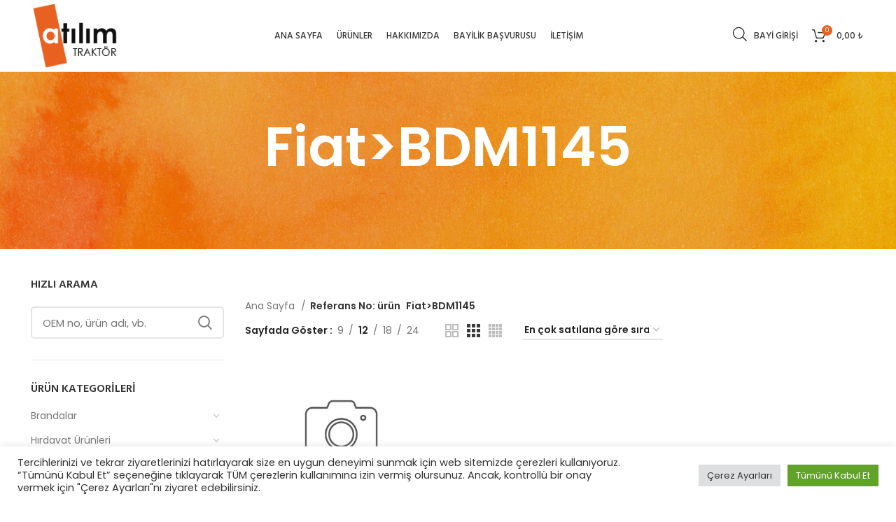

--- FILE ---
content_type: text/html; charset=UTF-8
request_url: https://www.atilimtraktor.com.tr/referans-no/fiatbdm1145/
body_size: 52354
content:
<!DOCTYPE html>
<html lang="tr">
<head>
	<meta charset="UTF-8">
	<link rel="profile" href="https://gmpg.org/xfn/11">
	<link rel="pingback" href="https://www.atilimtraktor.com.tr/xmlrpc.php">

			<script>window.MSInputMethodContext && document.documentMode && document.write('<script src="https://www.atilimtraktor.com.tr/wp-content/themes/woodmart/js/libs/ie11CustomProperties.min.js"><\/script>');</script>
		<title>Fiat&gt;BDM1145 &#8211; Atılım Trakt&ouml;r</title>
<meta name='robots' content='max-image-preview:large' />
	<style>img:is([sizes="auto" i], [sizes^="auto," i]) { contain-intrinsic-size: 3000px 1500px }</style>
	<link rel='dns-prefetch' href='//fonts.googleapis.com' />
<link rel="alternate" type="application/rss+xml" title="Atılım Trakt&ouml;r &raquo; akışı" href="https://www.atilimtraktor.com.tr/feed/" />
<link rel="alternate" type="application/rss+xml" title="Atılım Trakt&ouml;r &raquo; yorum akışı" href="https://www.atilimtraktor.com.tr/comments/feed/" />
<link rel="alternate" type="application/rss+xml" title="Atılım Trakt&ouml;r &raquo; Fiat&gt;BDM1145 Referans No: akışı" href="https://www.atilimtraktor.com.tr/referans-no/fiatbdm1145/feed/" />
		<!-- This site uses the Google Analytics by MonsterInsights plugin v9.11.1 - Using Analytics tracking - https://www.monsterinsights.com/ -->
							<script src="//www.googletagmanager.com/gtag/js?id=G-VF4L6RRQT5"  data-cfasync="false" data-wpfc-render="false" type="text/javascript" async></script>
			<script data-cfasync="false" data-wpfc-render="false" type="text/plain" data-cli-class="cli-blocker-script"  data-cli-script-type="analytics" data-cli-block="true"  data-cli-element-position="head">
				var mi_version = '9.11.1';
				var mi_track_user = true;
				var mi_no_track_reason = '';
								var MonsterInsightsDefaultLocations = {"page_location":"https:\/\/www.atilimtraktor.com.tr\/referans-no\/fiatbdm1145\/"};
								if ( typeof MonsterInsightsPrivacyGuardFilter === 'function' ) {
					var MonsterInsightsLocations = (typeof MonsterInsightsExcludeQuery === 'object') ? MonsterInsightsPrivacyGuardFilter( MonsterInsightsExcludeQuery ) : MonsterInsightsPrivacyGuardFilter( MonsterInsightsDefaultLocations );
				} else {
					var MonsterInsightsLocations = (typeof MonsterInsightsExcludeQuery === 'object') ? MonsterInsightsExcludeQuery : MonsterInsightsDefaultLocations;
				}

								var disableStrs = [
										'ga-disable-G-VF4L6RRQT5',
									];

				/* Function to detect opted out users */
				function __gtagTrackerIsOptedOut() {
					for (var index = 0; index < disableStrs.length; index++) {
						if (document.cookie.indexOf(disableStrs[index] + '=true') > -1) {
							return true;
						}
					}

					return false;
				}

				/* Disable tracking if the opt-out cookie exists. */
				if (__gtagTrackerIsOptedOut()) {
					for (var index = 0; index < disableStrs.length; index++) {
						window[disableStrs[index]] = true;
					}
				}

				/* Opt-out function */
				function __gtagTrackerOptout() {
					for (var index = 0; index < disableStrs.length; index++) {
						document.cookie = disableStrs[index] + '=true; expires=Thu, 31 Dec 2099 23:59:59 UTC; path=/';
						window[disableStrs[index]] = true;
					}
				}

				if ('undefined' === typeof gaOptout) {
					function gaOptout() {
						__gtagTrackerOptout();
					}
				}
								window.dataLayer = window.dataLayer || [];

				window.MonsterInsightsDualTracker = {
					helpers: {},
					trackers: {},
				};
				if (mi_track_user) {
					function __gtagDataLayer() {
						dataLayer.push(arguments);
					}

					function __gtagTracker(type, name, parameters) {
						if (!parameters) {
							parameters = {};
						}

						if (parameters.send_to) {
							__gtagDataLayer.apply(null, arguments);
							return;
						}

						if (type === 'event') {
														parameters.send_to = monsterinsights_frontend.v4_id;
							var hookName = name;
							if (typeof parameters['event_category'] !== 'undefined') {
								hookName = parameters['event_category'] + ':' + name;
							}

							if (typeof MonsterInsightsDualTracker.trackers[hookName] !== 'undefined') {
								MonsterInsightsDualTracker.trackers[hookName](parameters);
							} else {
								__gtagDataLayer('event', name, parameters);
							}
							
						} else {
							__gtagDataLayer.apply(null, arguments);
						}
					}

					__gtagTracker('js', new Date());
					__gtagTracker('set', {
						'developer_id.dZGIzZG': true,
											});
					if ( MonsterInsightsLocations.page_location ) {
						__gtagTracker('set', MonsterInsightsLocations);
					}
										__gtagTracker('config', 'G-VF4L6RRQT5', {"forceSSL":"true","link_attribution":"true"} );
										window.gtag = __gtagTracker;										(function () {
						/* https://developers.google.com/analytics/devguides/collection/analyticsjs/ */
						/* ga and __gaTracker compatibility shim. */
						var noopfn = function () {
							return null;
						};
						var newtracker = function () {
							return new Tracker();
						};
						var Tracker = function () {
							return null;
						};
						var p = Tracker.prototype;
						p.get = noopfn;
						p.set = noopfn;
						p.send = function () {
							var args = Array.prototype.slice.call(arguments);
							args.unshift('send');
							__gaTracker.apply(null, args);
						};
						var __gaTracker = function () {
							var len = arguments.length;
							if (len === 0) {
								return;
							}
							var f = arguments[len - 1];
							if (typeof f !== 'object' || f === null || typeof f.hitCallback !== 'function') {
								if ('send' === arguments[0]) {
									var hitConverted, hitObject = false, action;
									if ('event' === arguments[1]) {
										if ('undefined' !== typeof arguments[3]) {
											hitObject = {
												'eventAction': arguments[3],
												'eventCategory': arguments[2],
												'eventLabel': arguments[4],
												'value': arguments[5] ? arguments[5] : 1,
											}
										}
									}
									if ('pageview' === arguments[1]) {
										if ('undefined' !== typeof arguments[2]) {
											hitObject = {
												'eventAction': 'page_view',
												'page_path': arguments[2],
											}
										}
									}
									if (typeof arguments[2] === 'object') {
										hitObject = arguments[2];
									}
									if (typeof arguments[5] === 'object') {
										Object.assign(hitObject, arguments[5]);
									}
									if ('undefined' !== typeof arguments[1].hitType) {
										hitObject = arguments[1];
										if ('pageview' === hitObject.hitType) {
											hitObject.eventAction = 'page_view';
										}
									}
									if (hitObject) {
										action = 'timing' === arguments[1].hitType ? 'timing_complete' : hitObject.eventAction;
										hitConverted = mapArgs(hitObject);
										__gtagTracker('event', action, hitConverted);
									}
								}
								return;
							}

							function mapArgs(args) {
								var arg, hit = {};
								var gaMap = {
									'eventCategory': 'event_category',
									'eventAction': 'event_action',
									'eventLabel': 'event_label',
									'eventValue': 'event_value',
									'nonInteraction': 'non_interaction',
									'timingCategory': 'event_category',
									'timingVar': 'name',
									'timingValue': 'value',
									'timingLabel': 'event_label',
									'page': 'page_path',
									'location': 'page_location',
									'title': 'page_title',
									'referrer' : 'page_referrer',
								};
								for (arg in args) {
																		if (!(!args.hasOwnProperty(arg) || !gaMap.hasOwnProperty(arg))) {
										hit[gaMap[arg]] = args[arg];
									} else {
										hit[arg] = args[arg];
									}
								}
								return hit;
							}

							try {
								f.hitCallback();
							} catch (ex) {
							}
						};
						__gaTracker.create = newtracker;
						__gaTracker.getByName = newtracker;
						__gaTracker.getAll = function () {
							return [];
						};
						__gaTracker.remove = noopfn;
						__gaTracker.loaded = true;
						window['__gaTracker'] = __gaTracker;
					})();
									} else {
										console.log("");
					(function () {
						function __gtagTracker() {
							return null;
						}

						window['__gtagTracker'] = __gtagTracker;
						window['gtag'] = __gtagTracker;
					})();
									}
			</script>
							<!-- / Google Analytics by MonsterInsights -->
		<style type="text/css" media="all">
.wpautoterms-footer{background-color:#ffffff;text-align:center;}
.wpautoterms-footer a{color:#000000;font-family:Arial, sans-serif;font-size:14px;}
.wpautoterms-footer .separator{color:#cccccc;font-family:Arial, sans-serif;font-size:14px;}</style>
<link rel='stylesheet' id='wp-block-library-css' href='https://www.atilimtraktor.com.tr/wp-includes/css/dist/block-library/style.min.css?ver=6.7.4' type='text/css' media='all' />
<style id='safe-svg-svg-icon-style-inline-css' type='text/css'>
.safe-svg-cover{text-align:center}.safe-svg-cover .safe-svg-inside{display:inline-block;max-width:100%}.safe-svg-cover svg{fill:currentColor;height:100%;max-height:100%;max-width:100%;width:100%}

</style>
<link rel='stylesheet' id='wp-components-css' href='https://www.atilimtraktor.com.tr/wp-includes/css/dist/components/style.min.css?ver=6.7.4' type='text/css' media='all' />
<link rel='stylesheet' id='wp-preferences-css' href='https://www.atilimtraktor.com.tr/wp-includes/css/dist/preferences/style.min.css?ver=6.7.4' type='text/css' media='all' />
<link rel='stylesheet' id='wp-block-editor-css' href='https://www.atilimtraktor.com.tr/wp-includes/css/dist/block-editor/style.min.css?ver=6.7.4' type='text/css' media='all' />
<link rel='stylesheet' id='popup-maker-block-library-style-css' href='https://www.atilimtraktor.com.tr/wp-content/plugins/popup-maker/dist/packages/block-library-style.css?ver=dbea705cfafe089d65f1' type='text/css' media='all' />
<style id='classic-theme-styles-inline-css' type='text/css'>
/*! This file is auto-generated */
.wp-block-button__link{color:#fff;background-color:#32373c;border-radius:9999px;box-shadow:none;text-decoration:none;padding:calc(.667em + 2px) calc(1.333em + 2px);font-size:1.125em}.wp-block-file__button{background:#32373c;color:#fff;text-decoration:none}
</style>
<style id='global-styles-inline-css' type='text/css'>
:root{--wp--preset--aspect-ratio--square: 1;--wp--preset--aspect-ratio--4-3: 4/3;--wp--preset--aspect-ratio--3-4: 3/4;--wp--preset--aspect-ratio--3-2: 3/2;--wp--preset--aspect-ratio--2-3: 2/3;--wp--preset--aspect-ratio--16-9: 16/9;--wp--preset--aspect-ratio--9-16: 9/16;--wp--preset--color--black: #000000;--wp--preset--color--cyan-bluish-gray: #abb8c3;--wp--preset--color--white: #ffffff;--wp--preset--color--pale-pink: #f78da7;--wp--preset--color--vivid-red: #cf2e2e;--wp--preset--color--luminous-vivid-orange: #ff6900;--wp--preset--color--luminous-vivid-amber: #fcb900;--wp--preset--color--light-green-cyan: #7bdcb5;--wp--preset--color--vivid-green-cyan: #00d084;--wp--preset--color--pale-cyan-blue: #8ed1fc;--wp--preset--color--vivid-cyan-blue: #0693e3;--wp--preset--color--vivid-purple: #9b51e0;--wp--preset--gradient--vivid-cyan-blue-to-vivid-purple: linear-gradient(135deg,rgba(6,147,227,1) 0%,rgb(155,81,224) 100%);--wp--preset--gradient--light-green-cyan-to-vivid-green-cyan: linear-gradient(135deg,rgb(122,220,180) 0%,rgb(0,208,130) 100%);--wp--preset--gradient--luminous-vivid-amber-to-luminous-vivid-orange: linear-gradient(135deg,rgba(252,185,0,1) 0%,rgba(255,105,0,1) 100%);--wp--preset--gradient--luminous-vivid-orange-to-vivid-red: linear-gradient(135deg,rgba(255,105,0,1) 0%,rgb(207,46,46) 100%);--wp--preset--gradient--very-light-gray-to-cyan-bluish-gray: linear-gradient(135deg,rgb(238,238,238) 0%,rgb(169,184,195) 100%);--wp--preset--gradient--cool-to-warm-spectrum: linear-gradient(135deg,rgb(74,234,220) 0%,rgb(151,120,209) 20%,rgb(207,42,186) 40%,rgb(238,44,130) 60%,rgb(251,105,98) 80%,rgb(254,248,76) 100%);--wp--preset--gradient--blush-light-purple: linear-gradient(135deg,rgb(255,206,236) 0%,rgb(152,150,240) 100%);--wp--preset--gradient--blush-bordeaux: linear-gradient(135deg,rgb(254,205,165) 0%,rgb(254,45,45) 50%,rgb(107,0,62) 100%);--wp--preset--gradient--luminous-dusk: linear-gradient(135deg,rgb(255,203,112) 0%,rgb(199,81,192) 50%,rgb(65,88,208) 100%);--wp--preset--gradient--pale-ocean: linear-gradient(135deg,rgb(255,245,203) 0%,rgb(182,227,212) 50%,rgb(51,167,181) 100%);--wp--preset--gradient--electric-grass: linear-gradient(135deg,rgb(202,248,128) 0%,rgb(113,206,126) 100%);--wp--preset--gradient--midnight: linear-gradient(135deg,rgb(2,3,129) 0%,rgb(40,116,252) 100%);--wp--preset--font-size--small: 13px;--wp--preset--font-size--medium: 20px;--wp--preset--font-size--large: 36px;--wp--preset--font-size--x-large: 42px;--wp--preset--spacing--20: 0.44rem;--wp--preset--spacing--30: 0.67rem;--wp--preset--spacing--40: 1rem;--wp--preset--spacing--50: 1.5rem;--wp--preset--spacing--60: 2.25rem;--wp--preset--spacing--70: 3.38rem;--wp--preset--spacing--80: 5.06rem;--wp--preset--shadow--natural: 6px 6px 9px rgba(0, 0, 0, 0.2);--wp--preset--shadow--deep: 12px 12px 50px rgba(0, 0, 0, 0.4);--wp--preset--shadow--sharp: 6px 6px 0px rgba(0, 0, 0, 0.2);--wp--preset--shadow--outlined: 6px 6px 0px -3px rgba(255, 255, 255, 1), 6px 6px rgba(0, 0, 0, 1);--wp--preset--shadow--crisp: 6px 6px 0px rgba(0, 0, 0, 1);}:where(.is-layout-flex){gap: 0.5em;}:where(.is-layout-grid){gap: 0.5em;}body .is-layout-flex{display: flex;}.is-layout-flex{flex-wrap: wrap;align-items: center;}.is-layout-flex > :is(*, div){margin: 0;}body .is-layout-grid{display: grid;}.is-layout-grid > :is(*, div){margin: 0;}:where(.wp-block-columns.is-layout-flex){gap: 2em;}:where(.wp-block-columns.is-layout-grid){gap: 2em;}:where(.wp-block-post-template.is-layout-flex){gap: 1.25em;}:where(.wp-block-post-template.is-layout-grid){gap: 1.25em;}.has-black-color{color: var(--wp--preset--color--black) !important;}.has-cyan-bluish-gray-color{color: var(--wp--preset--color--cyan-bluish-gray) !important;}.has-white-color{color: var(--wp--preset--color--white) !important;}.has-pale-pink-color{color: var(--wp--preset--color--pale-pink) !important;}.has-vivid-red-color{color: var(--wp--preset--color--vivid-red) !important;}.has-luminous-vivid-orange-color{color: var(--wp--preset--color--luminous-vivid-orange) !important;}.has-luminous-vivid-amber-color{color: var(--wp--preset--color--luminous-vivid-amber) !important;}.has-light-green-cyan-color{color: var(--wp--preset--color--light-green-cyan) !important;}.has-vivid-green-cyan-color{color: var(--wp--preset--color--vivid-green-cyan) !important;}.has-pale-cyan-blue-color{color: var(--wp--preset--color--pale-cyan-blue) !important;}.has-vivid-cyan-blue-color{color: var(--wp--preset--color--vivid-cyan-blue) !important;}.has-vivid-purple-color{color: var(--wp--preset--color--vivid-purple) !important;}.has-black-background-color{background-color: var(--wp--preset--color--black) !important;}.has-cyan-bluish-gray-background-color{background-color: var(--wp--preset--color--cyan-bluish-gray) !important;}.has-white-background-color{background-color: var(--wp--preset--color--white) !important;}.has-pale-pink-background-color{background-color: var(--wp--preset--color--pale-pink) !important;}.has-vivid-red-background-color{background-color: var(--wp--preset--color--vivid-red) !important;}.has-luminous-vivid-orange-background-color{background-color: var(--wp--preset--color--luminous-vivid-orange) !important;}.has-luminous-vivid-amber-background-color{background-color: var(--wp--preset--color--luminous-vivid-amber) !important;}.has-light-green-cyan-background-color{background-color: var(--wp--preset--color--light-green-cyan) !important;}.has-vivid-green-cyan-background-color{background-color: var(--wp--preset--color--vivid-green-cyan) !important;}.has-pale-cyan-blue-background-color{background-color: var(--wp--preset--color--pale-cyan-blue) !important;}.has-vivid-cyan-blue-background-color{background-color: var(--wp--preset--color--vivid-cyan-blue) !important;}.has-vivid-purple-background-color{background-color: var(--wp--preset--color--vivid-purple) !important;}.has-black-border-color{border-color: var(--wp--preset--color--black) !important;}.has-cyan-bluish-gray-border-color{border-color: var(--wp--preset--color--cyan-bluish-gray) !important;}.has-white-border-color{border-color: var(--wp--preset--color--white) !important;}.has-pale-pink-border-color{border-color: var(--wp--preset--color--pale-pink) !important;}.has-vivid-red-border-color{border-color: var(--wp--preset--color--vivid-red) !important;}.has-luminous-vivid-orange-border-color{border-color: var(--wp--preset--color--luminous-vivid-orange) !important;}.has-luminous-vivid-amber-border-color{border-color: var(--wp--preset--color--luminous-vivid-amber) !important;}.has-light-green-cyan-border-color{border-color: var(--wp--preset--color--light-green-cyan) !important;}.has-vivid-green-cyan-border-color{border-color: var(--wp--preset--color--vivid-green-cyan) !important;}.has-pale-cyan-blue-border-color{border-color: var(--wp--preset--color--pale-cyan-blue) !important;}.has-vivid-cyan-blue-border-color{border-color: var(--wp--preset--color--vivid-cyan-blue) !important;}.has-vivid-purple-border-color{border-color: var(--wp--preset--color--vivid-purple) !important;}.has-vivid-cyan-blue-to-vivid-purple-gradient-background{background: var(--wp--preset--gradient--vivid-cyan-blue-to-vivid-purple) !important;}.has-light-green-cyan-to-vivid-green-cyan-gradient-background{background: var(--wp--preset--gradient--light-green-cyan-to-vivid-green-cyan) !important;}.has-luminous-vivid-amber-to-luminous-vivid-orange-gradient-background{background: var(--wp--preset--gradient--luminous-vivid-amber-to-luminous-vivid-orange) !important;}.has-luminous-vivid-orange-to-vivid-red-gradient-background{background: var(--wp--preset--gradient--luminous-vivid-orange-to-vivid-red) !important;}.has-very-light-gray-to-cyan-bluish-gray-gradient-background{background: var(--wp--preset--gradient--very-light-gray-to-cyan-bluish-gray) !important;}.has-cool-to-warm-spectrum-gradient-background{background: var(--wp--preset--gradient--cool-to-warm-spectrum) !important;}.has-blush-light-purple-gradient-background{background: var(--wp--preset--gradient--blush-light-purple) !important;}.has-blush-bordeaux-gradient-background{background: var(--wp--preset--gradient--blush-bordeaux) !important;}.has-luminous-dusk-gradient-background{background: var(--wp--preset--gradient--luminous-dusk) !important;}.has-pale-ocean-gradient-background{background: var(--wp--preset--gradient--pale-ocean) !important;}.has-electric-grass-gradient-background{background: var(--wp--preset--gradient--electric-grass) !important;}.has-midnight-gradient-background{background: var(--wp--preset--gradient--midnight) !important;}.has-small-font-size{font-size: var(--wp--preset--font-size--small) !important;}.has-medium-font-size{font-size: var(--wp--preset--font-size--medium) !important;}.has-large-font-size{font-size: var(--wp--preset--font-size--large) !important;}.has-x-large-font-size{font-size: var(--wp--preset--font-size--x-large) !important;}
:where(.wp-block-post-template.is-layout-flex){gap: 1.25em;}:where(.wp-block-post-template.is-layout-grid){gap: 1.25em;}
:where(.wp-block-columns.is-layout-flex){gap: 2em;}:where(.wp-block-columns.is-layout-grid){gap: 2em;}
:root :where(.wp-block-pullquote){font-size: 1.5em;line-height: 1.6;}
</style>
<link rel='stylesheet' id='wpautoterms_css-css' href='https://www.atilimtraktor.com.tr/wp-content/plugins/auto-terms-of-service-and-privacy-policy/css/wpautoterms.css?ver=6.7.4' type='text/css' media='all' />
<link rel='stylesheet' id='cookie-law-info-css' href='https://www.atilimtraktor.com.tr/wp-content/plugins/cookie-law-info/legacy/public/css/cookie-law-info-public.css?ver=3.3.9.1' type='text/css' media='all' />
<link rel='stylesheet' id='cookie-law-info-gdpr-css' href='https://www.atilimtraktor.com.tr/wp-content/plugins/cookie-law-info/legacy/public/css/cookie-law-info-gdpr.css?ver=3.3.9.1' type='text/css' media='all' />
<link rel='stylesheet' id='woo-product-category-discount-css' href='https://www.atilimtraktor.com.tr/wp-content/plugins/woo-product-category-discount/public/css/woo-product-category-discount-public.css?ver=5.15' type='text/css' media='all' />
<style id='woocommerce-inline-inline-css' type='text/css'>
.woocommerce form .form-row .required { visibility: visible; }
</style>
<link rel='stylesheet' id='brands-styles-css' href='https://www.atilimtraktor.com.tr/wp-content/plugins/woocommerce/assets/css/brands.css?ver=10.3.7' type='text/css' media='all' />
<link rel='stylesheet' id='dgwt-wcas-style-css' href='https://www.atilimtraktor.com.tr/wp-content/plugins/ajax-search-for-woocommerce-premium/assets/css/style.min.css?ver=1.32.2' type='text/css' media='all' />
<link rel='stylesheet' id='wp-members-css' href='https://www.atilimtraktor.com.tr/wp-content/plugins/wp-members/assets/css/forms/generic-no-float.min.css?ver=3.5.5.1' type='text/css' media='all' />
<link rel='stylesheet' id='js_composer_front-css' href='https://www.atilimtraktor.com.tr/wp-content/plugins/js_composer/assets/css/js_composer.min.css?ver=6.8.0' type='text/css' media='all' />
<link rel='stylesheet' id='bootstrap-css' href='https://www.atilimtraktor.com.tr/wp-content/themes/woodmart/css/bootstrap-light.min.css?ver=6.3.0' type='text/css' media='all' />
<link rel='stylesheet' id='woodmart-style-css' href='https://www.atilimtraktor.com.tr/wp-content/themes/woodmart/css/parts/base.min.css?ver=6.3.0' type='text/css' media='all' />
<link rel='stylesheet' id='wd-widget-recent-post-comments-css' href='https://www.atilimtraktor.com.tr/wp-content/themes/woodmart/css/parts/widget-recent-post-comments.min.css?ver=6.3.0' type='text/css' media='all' />
<link rel='stylesheet' id='wd-widget-wd-recent-posts-css' href='https://www.atilimtraktor.com.tr/wp-content/themes/woodmart/css/parts/widget-wd-recent-posts.min.css?ver=6.3.0' type='text/css' media='all' />
<link rel='stylesheet' id='wd-widget-nav-css' href='https://www.atilimtraktor.com.tr/wp-content/themes/woodmart/css/parts/widget-nav.min.css?ver=6.3.0' type='text/css' media='all' />
<link rel='stylesheet' id='wd-widget-wd-layered-nav-css' href='https://www.atilimtraktor.com.tr/wp-content/themes/woodmart/css/parts/woo-widget-wd-layered-nav.min.css?ver=6.3.0' type='text/css' media='all' />
<link rel='stylesheet' id='wd-widget-product-cat-css' href='https://www.atilimtraktor.com.tr/wp-content/themes/woodmart/css/parts/woo-widget-product-cat.min.css?ver=6.3.0' type='text/css' media='all' />
<link rel='stylesheet' id='wd-widget-layered-nav-stock-status-css' href='https://www.atilimtraktor.com.tr/wp-content/themes/woodmart/css/parts/woo-widget-layered-nav-stock-status.min.css?ver=6.3.0' type='text/css' media='all' />
<link rel='stylesheet' id='wd-widget-product-list-css' href='https://www.atilimtraktor.com.tr/wp-content/themes/woodmart/css/parts/woo-widget-product-list.min.css?ver=6.3.0' type='text/css' media='all' />
<link rel='stylesheet' id='wd-footer-widget-collapse-css' href='https://www.atilimtraktor.com.tr/wp-content/themes/woodmart/css/parts/footer-widget-collapse.min.css?ver=6.3.0' type='text/css' media='all' />
<link rel='stylesheet' id='wd-wp-gutenberg-css' href='https://www.atilimtraktor.com.tr/wp-content/themes/woodmart/css/parts/wp-gutenberg.min.css?ver=6.3.0' type='text/css' media='all' />
<link rel='stylesheet' id='wd-wpcf7-css' href='https://www.atilimtraktor.com.tr/wp-content/themes/woodmart/css/parts/int-wpcf7.min.css?ver=6.3.0' type='text/css' media='all' />
<link rel='stylesheet' id='wd-revolution-slider-css' href='https://www.atilimtraktor.com.tr/wp-content/themes/woodmart/css/parts/int-rev-slider.min.css?ver=6.3.0' type='text/css' media='all' />
<link rel='stylesheet' id='wd-base-deprecated-css' href='https://www.atilimtraktor.com.tr/wp-content/themes/woodmart/css/parts/base-deprecated.min.css?ver=6.3.0' type='text/css' media='all' />
<link rel='stylesheet' id='wd-wpbakery-base-css' href='https://www.atilimtraktor.com.tr/wp-content/themes/woodmart/css/parts/int-wpb-base.min.css?ver=6.3.0' type='text/css' media='all' />
<link rel='stylesheet' id='wd-wpbakery-base-deprecated-css' href='https://www.atilimtraktor.com.tr/wp-content/themes/woodmart/css/parts/int-wpb-base-deprecated.min.css?ver=6.3.0' type='text/css' media='all' />
<link rel='stylesheet' id='wd-woocommerce-base-css' href='https://www.atilimtraktor.com.tr/wp-content/themes/woodmart/css/parts/woocommerce-base.min.css?ver=6.3.0' type='text/css' media='all' />
<link rel='stylesheet' id='wd-mod-star-rating-css' href='https://www.atilimtraktor.com.tr/wp-content/themes/woodmart/css/parts/mod-star-rating.min.css?ver=6.3.0' type='text/css' media='all' />
<link rel='stylesheet' id='wd-woo-el-track-order-css' href='https://www.atilimtraktor.com.tr/wp-content/themes/woodmart/css/parts/woo-el-track-order.min.css?ver=6.3.0' type='text/css' media='all' />
<link rel='stylesheet' id='wd-woo-gutenberg-css' href='https://www.atilimtraktor.com.tr/wp-content/themes/woodmart/css/parts/woo-gutenberg.min.css?ver=6.3.0' type='text/css' media='all' />
<link rel='stylesheet' id='wd-widget-active-filters-css' href='https://www.atilimtraktor.com.tr/wp-content/themes/woodmart/css/parts/woo-widget-active-filters.min.css?ver=6.3.0' type='text/css' media='all' />
<link rel='stylesheet' id='wd-woo-shop-opt-shop-ajax-css' href='https://www.atilimtraktor.com.tr/wp-content/themes/woodmart/css/parts/woo-shop-opt-shop-ajax.min.css?ver=6.3.0' type='text/css' media='all' />
<link rel='stylesheet' id='wd-woo-shop-predefined-css' href='https://www.atilimtraktor.com.tr/wp-content/themes/woodmart/css/parts/woo-shop-predefined.min.css?ver=6.3.0' type='text/css' media='all' />
<link rel='stylesheet' id='wd-woo-shop-el-active-filters-css' href='https://www.atilimtraktor.com.tr/wp-content/themes/woodmart/css/parts/woo-shop-el-active-filters.min.css?ver=6.3.0' type='text/css' media='all' />
<link rel='stylesheet' id='wd-woo-shop-el-products-per-page-css' href='https://www.atilimtraktor.com.tr/wp-content/themes/woodmart/css/parts/woo-shop-el-products-per-page.min.css?ver=6.3.0' type='text/css' media='all' />
<link rel='stylesheet' id='wd-woo-shop-page-title-css' href='https://www.atilimtraktor.com.tr/wp-content/themes/woodmart/css/parts/woo-shop-page-title.min.css?ver=6.3.0' type='text/css' media='all' />
<link rel='stylesheet' id='wd-woo-mod-shop-loop-head-css' href='https://www.atilimtraktor.com.tr/wp-content/themes/woodmart/css/parts/woo-mod-shop-loop-head.min.css?ver=6.3.0' type='text/css' media='all' />
<link rel='stylesheet' id='wd-woo-shop-el-order-by-css' href='https://www.atilimtraktor.com.tr/wp-content/themes/woodmart/css/parts/woo-shop-el-order-by.min.css?ver=6.3.0' type='text/css' media='all' />
<link rel='stylesheet' id='wd-woo-shop-el-products-view-css' href='https://www.atilimtraktor.com.tr/wp-content/themes/woodmart/css/parts/woo-shop-el-products-view.min.css?ver=6.3.0' type='text/css' media='all' />
<link rel='stylesheet' id='wd-woo-shop-opt-without-title-css' href='https://www.atilimtraktor.com.tr/wp-content/themes/woodmart/css/parts/woo-shop-opt-without-title.min.css?ver=6.3.0' type='text/css' media='all' />
<link rel='stylesheet' id='wd-woo-mod-shop-attributes-css' href='https://www.atilimtraktor.com.tr/wp-content/themes/woodmart/css/parts/woo-mod-shop-attributes.min.css?ver=6.3.0' type='text/css' media='all' />
<link rel='stylesheet' id='wd-header-base-css' href='https://www.atilimtraktor.com.tr/wp-content/themes/woodmart/css/parts/header-base.min.css?ver=6.3.0' type='text/css' media='all' />
<link rel='stylesheet' id='wd-mod-tools-css' href='https://www.atilimtraktor.com.tr/wp-content/themes/woodmart/css/parts/mod-tools.min.css?ver=6.3.0' type='text/css' media='all' />
<link rel='stylesheet' id='wd-header-elements-base-css' href='https://www.atilimtraktor.com.tr/wp-content/themes/woodmart/css/parts/header-el-base.min.css?ver=6.3.0' type='text/css' media='all' />
<link rel='stylesheet' id='wd-social-icons-css' href='https://www.atilimtraktor.com.tr/wp-content/themes/woodmart/css/parts/el-social-icons.min.css?ver=6.3.0' type='text/css' media='all' />
<link rel='stylesheet' id='wd-header-my-account-dropdown-css' href='https://www.atilimtraktor.com.tr/wp-content/themes/woodmart/css/parts/header-el-my-account-dropdown.min.css?ver=6.3.0' type='text/css' media='all' />
<link rel='stylesheet' id='wd-woo-mod-login-form-css' href='https://www.atilimtraktor.com.tr/wp-content/themes/woodmart/css/parts/woo-mod-login-form.min.css?ver=6.3.0' type='text/css' media='all' />
<link rel='stylesheet' id='wd-header-my-account-css' href='https://www.atilimtraktor.com.tr/wp-content/themes/woodmart/css/parts/header-el-my-account.min.css?ver=6.3.0' type='text/css' media='all' />
<link rel='stylesheet' id='wd-header-cart-side-css' href='https://www.atilimtraktor.com.tr/wp-content/themes/woodmart/css/parts/header-el-cart-side.min.css?ver=6.3.0' type='text/css' media='all' />
<link rel='stylesheet' id='wd-header-cart-css' href='https://www.atilimtraktor.com.tr/wp-content/themes/woodmart/css/parts/header-el-cart.min.css?ver=6.3.0' type='text/css' media='all' />
<link rel='stylesheet' id='wd-widget-shopping-cart-css' href='https://www.atilimtraktor.com.tr/wp-content/themes/woodmart/css/parts/woo-widget-shopping-cart.min.css?ver=6.3.0' type='text/css' media='all' />
<link rel='stylesheet' id='wd-page-title-css' href='https://www.atilimtraktor.com.tr/wp-content/themes/woodmart/css/parts/page-title.min.css?ver=6.3.0' type='text/css' media='all' />
<link rel='stylesheet' id='wd-off-canvas-sidebar-css' href='https://www.atilimtraktor.com.tr/wp-content/themes/woodmart/css/parts/opt-off-canvas-sidebar.min.css?ver=6.3.0' type='text/css' media='all' />
<link rel='stylesheet' id='wd-wd-search-results-css' href='https://www.atilimtraktor.com.tr/wp-content/themes/woodmart/css/parts/wd-search-results.min.css?ver=6.3.0' type='text/css' media='all' />
<link rel='stylesheet' id='wd-wd-search-form-css' href='https://www.atilimtraktor.com.tr/wp-content/themes/woodmart/css/parts/wd-search-form.min.css?ver=6.3.0' type='text/css' media='all' />
<link rel='stylesheet' id='wd-select2-css' href='https://www.atilimtraktor.com.tr/wp-content/themes/woodmart/css/parts/woo-lib-select2.min.css?ver=6.3.0' type='text/css' media='all' />
<link rel='stylesheet' id='wd-shop-filter-area-css' href='https://www.atilimtraktor.com.tr/wp-content/themes/woodmart/css/parts/woo-shop-el-filters-area.min.css?ver=6.3.0' type='text/css' media='all' />
<link rel='stylesheet' id='wd-sticky-loader-css' href='https://www.atilimtraktor.com.tr/wp-content/themes/woodmart/css/parts/mod-sticky-loader.min.css?ver=6.3.0' type='text/css' media='all' />
<link rel='stylesheet' id='wd-product-loop-css' href='https://www.atilimtraktor.com.tr/wp-content/themes/woodmart/css/parts/woo-product-loop.min.css?ver=6.3.0' type='text/css' media='all' />
<link rel='stylesheet' id='wd-product-loop-quick-css' href='https://www.atilimtraktor.com.tr/wp-content/themes/woodmart/css/parts/woo-product-loop-quick.min.css?ver=6.3.0' type='text/css' media='all' />
<link rel='stylesheet' id='wd-woo-mod-add-btn-replace-css' href='https://www.atilimtraktor.com.tr/wp-content/themes/woodmart/css/parts/woo-mod-add-btn-replace.min.css?ver=6.3.0' type='text/css' media='all' />
<link rel='stylesheet' id='wd-categories-loop-default-css' href='https://www.atilimtraktor.com.tr/wp-content/themes/woodmart/css/parts/woo-categories-loop-default-old.min.css?ver=6.3.0' type='text/css' media='all' />
<link rel='stylesheet' id='wd-categories-loop-css' href='https://www.atilimtraktor.com.tr/wp-content/themes/woodmart/css/parts/woo-categories-loop-old.min.css?ver=6.3.0' type='text/css' media='all' />
<link rel='stylesheet' id='wd-mfp-popup-css' href='https://www.atilimtraktor.com.tr/wp-content/themes/woodmart/css/parts/lib-magnific-popup.min.css?ver=6.3.0' type='text/css' media='all' />
<link rel='stylesheet' id='wd-footer-base-css' href='https://www.atilimtraktor.com.tr/wp-content/themes/woodmart/css/parts/footer-base.min.css?ver=6.3.0' type='text/css' media='all' />
<link rel='stylesheet' id='wd-text-block-css' href='https://www.atilimtraktor.com.tr/wp-content/themes/woodmart/css/parts/el-text-block.min.css?ver=6.3.0' type='text/css' media='all' />
<link rel='stylesheet' id='wd-list-css' href='https://www.atilimtraktor.com.tr/wp-content/themes/woodmart/css/parts/el-list.min.css?ver=6.3.0' type='text/css' media='all' />
<link rel='stylesheet' id='wd-scroll-top-css' href='https://www.atilimtraktor.com.tr/wp-content/themes/woodmart/css/parts/opt-scrolltotop.min.css?ver=6.3.0' type='text/css' media='all' />
<link rel='stylesheet' id='xts-style-header_145889-css' href='https://www.atilimtraktor.com.tr/wp-content/uploads/2022/12/xts-header_145889-1671022439.css?ver=6.3.0' type='text/css' media='all' />
<link rel='stylesheet' id='xts-style-theme_settings_default-css' href='https://www.atilimtraktor.com.tr/wp-content/uploads/2023/02/xts-theme_settings_default-1675926309.css?ver=6.3.0' type='text/css' media='all' />
<link rel='stylesheet' id='xts-google-fonts-css' href='https://fonts.googleapis.com/css?family=Poppins%3A400%2C600%7CLato%3A400%2C700%7CHind%3A400%2C600%2C500&#038;ver=6.3.0' type='text/css' media='all' />
<script type="text/javascript" src="https://www.atilimtraktor.com.tr/wp-includes/js/jquery/jquery.min.js?ver=3.7.1" id="jquery-core-js"></script>
<script type="text/javascript" src="https://www.atilimtraktor.com.tr/wp-includes/js/jquery/jquery-migrate.min.js?ver=3.4.1" id="jquery-migrate-js"></script>
<script type="text/javascript" src="https://www.atilimtraktor.com.tr/wp-includes/js/dist/dom-ready.min.js?ver=f77871ff7694fffea381" id="wp-dom-ready-js"></script>
<script type="text/javascript" src="https://www.atilimtraktor.com.tr/wp-content/plugins/auto-terms-of-service-and-privacy-policy/js/base.js?ver=3.0.4" id="wpautoterms_base-js"></script>
<script type="text/javascript" src="https://www.atilimtraktor.com.tr/wp-content/plugins/woocommerce/assets/js/js-cookie/js.cookie.min.js?ver=2.1.4-wc.10.3.7" id="wc-js-cookie-js" data-wp-strategy="defer"></script>
<script type="text/plain" data-cli-class="cli-blocker-script"  data-cli-script-type="analytics" data-cli-block="true"  data-cli-element-position="head" src="https://www.atilimtraktor.com.tr/wp-content/plugins/google-analytics-for-wordpress/assets/js/frontend-gtag.min.js?ver=9.11.1" id="monsterinsights-frontend-script-js" async="async" data-wp-strategy="async"></script>
<script data-cfasync="false" data-wpfc-render="false" type="text/javascript" id='monsterinsights-frontend-script-js-extra'>/* <![CDATA[ */
var monsterinsights_frontend = {"js_events_tracking":"true","download_extensions":"doc,pdf,ppt,zip,xls,docx,pptx,xlsx","inbound_paths":"[{\"path\":\"\\\/go\\\/\",\"label\":\"affiliate\"},{\"path\":\"\\\/recommend\\\/\",\"label\":\"affiliate\"}]","home_url":"https:\/\/www.atilimtraktor.com.tr","hash_tracking":"false","v4_id":"G-VF4L6RRQT5"};/* ]]> */
</script>
<script type="text/javascript" id="cookie-law-info-js-extra">
/* <![CDATA[ */
var Cli_Data = {"nn_cookie_ids":[],"cookielist":[],"non_necessary_cookies":[],"ccpaEnabled":"","ccpaRegionBased":"","ccpaBarEnabled":"","strictlyEnabled":["necessary","obligatoire"],"ccpaType":"gdpr","js_blocking":"1","custom_integration":"","triggerDomRefresh":"","secure_cookies":""};
var cli_cookiebar_settings = {"animate_speed_hide":"500","animate_speed_show":"500","background":"#FFF","border":"#b1a6a6c2","border_on":"","button_1_button_colour":"#61a229","button_1_button_hover":"#4e8221","button_1_link_colour":"#fff","button_1_as_button":"1","button_1_new_win":"","button_2_button_colour":"#333","button_2_button_hover":"#292929","button_2_link_colour":"#444","button_2_as_button":"","button_2_hidebar":"","button_3_button_colour":"#dedfe0","button_3_button_hover":"#b2b2b3","button_3_link_colour":"#333333","button_3_as_button":"1","button_3_new_win":"","button_4_button_colour":"#dedfe0","button_4_button_hover":"#b2b2b3","button_4_link_colour":"#333333","button_4_as_button":"1","button_7_button_colour":"#61a229","button_7_button_hover":"#4e8221","button_7_link_colour":"#fff","button_7_as_button":"1","button_7_new_win":"","font_family":"inherit","header_fix":"","notify_animate_hide":"1","notify_animate_show":"","notify_div_id":"#cookie-law-info-bar","notify_position_horizontal":"right","notify_position_vertical":"bottom","scroll_close":"","scroll_close_reload":"","accept_close_reload":"","reject_close_reload":"","showagain_tab":"","showagain_background":"#fff","showagain_border":"#000","showagain_div_id":"#cookie-law-info-again","showagain_x_position":"100px","text":"#333333","show_once_yn":"","show_once":"10000","logging_on":"","as_popup":"","popup_overlay":"1","bar_heading_text":"","cookie_bar_as":"banner","popup_showagain_position":"bottom-right","widget_position":"left"};
var log_object = {"ajax_url":"https:\/\/www.atilimtraktor.com.tr\/wp-admin\/admin-ajax.php"};
/* ]]> */
</script>
<script type="text/javascript" src="https://www.atilimtraktor.com.tr/wp-content/plugins/cookie-law-info/legacy/public/js/cookie-law-info-public.js?ver=3.3.9.1" id="cookie-law-info-js"></script>
<script type="text/javascript" src="https://www.atilimtraktor.com.tr/wp-content/plugins/woo-product-category-discount/public/js/woo-product-category-discount-public.js?ver=5.15" id="woo-product-category-discount-js"></script>
<script type="text/javascript" src="https://www.atilimtraktor.com.tr/wp-content/plugins/woocommerce/assets/js/jquery-blockui/jquery.blockUI.min.js?ver=2.7.0-wc.10.3.7" id="wc-jquery-blockui-js" data-wp-strategy="defer"></script>
<script type="text/javascript" id="wc-add-to-cart-js-extra">
/* <![CDATA[ */
var wc_add_to_cart_params = {"ajax_url":"\/wp-admin\/admin-ajax.php","wc_ajax_url":"\/?wc-ajax=%%endpoint%%","i18n_view_cart":"Sepetim","cart_url":"https:\/\/www.atilimtraktor.com.tr\/sepetim\/","is_cart":"","cart_redirect_after_add":"no"};
/* ]]> */
</script>
<script type="text/javascript" src="https://www.atilimtraktor.com.tr/wp-content/plugins/woocommerce/assets/js/frontend/add-to-cart.min.js?ver=10.3.7" id="wc-add-to-cart-js" data-wp-strategy="defer"></script>
<script type="text/javascript" id="woocommerce-js-extra">
/* <![CDATA[ */
var woocommerce_params = {"ajax_url":"\/wp-admin\/admin-ajax.php","wc_ajax_url":"\/?wc-ajax=%%endpoint%%","i18n_password_show":"\u015eifreyi g\u00f6ster","i18n_password_hide":"\u015eifreyi gizle"};
/* ]]> */
</script>
<script type="text/javascript" src="https://www.atilimtraktor.com.tr/wp-content/plugins/woocommerce/assets/js/frontend/woocommerce.min.js?ver=10.3.7" id="woocommerce-js" defer="defer" data-wp-strategy="defer"></script>
<script type="text/javascript" src="https://www.atilimtraktor.com.tr/wp-content/plugins/js_composer/assets/js/vendors/woocommerce-add-to-cart.js?ver=6.8.0" id="vc_woocommerce-add-to-cart-js-js"></script>
<script type="text/javascript" src="https://www.atilimtraktor.com.tr/wp-content/themes/woodmart/js/libs/device.min.js?ver=6.3.0" id="wd-device-library-js"></script>
<link rel="https://api.w.org/" href="https://www.atilimtraktor.com.tr/wp-json/" /><link rel="EditURI" type="application/rsd+xml" title="RSD" href="https://www.atilimtraktor.com.tr/xmlrpc.php?rsd" />
<meta name="generator" content="WordPress 6.7.4" />
<meta name="generator" content="WooCommerce 10.3.7" />
<meta name="wwp" content="yes" />		<style>
			.dgwt-wcas-ico-magnifier,.dgwt-wcas-ico-magnifier-handler{max-width:20px}		</style>
							<meta name="viewport" content="width=device-width, initial-scale=1.0, maximum-scale=1.0, user-scalable=no">
										<noscript><style>.woocommerce-product-gallery{ opacity: 1 !important; }</style></noscript>
	<style type="text/css">.recentcomments a{display:inline !important;padding:0 !important;margin:0 !important;}</style><meta name="generator" content="Powered by WPBakery Page Builder - drag and drop page builder for WordPress."/>
<meta name="generator" content="Powered by Slider Revolution 6.5.17 - responsive, Mobile-Friendly Slider Plugin for WordPress with comfortable drag and drop interface." />
<link rel="icon" href="https://www.atilimtraktor.com.tr/wp-content/uploads/2022/06/cropped-fav-32x32.png" sizes="32x32" />
<link rel="icon" href="https://www.atilimtraktor.com.tr/wp-content/uploads/2022/06/cropped-fav-192x192.png" sizes="192x192" />
<link rel="apple-touch-icon" href="https://www.atilimtraktor.com.tr/wp-content/uploads/2022/06/cropped-fav-180x180.png" />
<meta name="msapplication-TileImage" content="https://www.atilimtraktor.com.tr/wp-content/uploads/2022/06/cropped-fav-270x270.png" />
<script>function setREVStartSize(e){
			//window.requestAnimationFrame(function() {
				window.RSIW = window.RSIW===undefined ? window.innerWidth : window.RSIW;
				window.RSIH = window.RSIH===undefined ? window.innerHeight : window.RSIH;
				try {
					var pw = document.getElementById(e.c).parentNode.offsetWidth,
						newh;
					pw = pw===0 || isNaN(pw) ? window.RSIW : pw;
					e.tabw = e.tabw===undefined ? 0 : parseInt(e.tabw);
					e.thumbw = e.thumbw===undefined ? 0 : parseInt(e.thumbw);
					e.tabh = e.tabh===undefined ? 0 : parseInt(e.tabh);
					e.thumbh = e.thumbh===undefined ? 0 : parseInt(e.thumbh);
					e.tabhide = e.tabhide===undefined ? 0 : parseInt(e.tabhide);
					e.thumbhide = e.thumbhide===undefined ? 0 : parseInt(e.thumbhide);
					e.mh = e.mh===undefined || e.mh=="" || e.mh==="auto" ? 0 : parseInt(e.mh,0);
					if(e.layout==="fullscreen" || e.l==="fullscreen")
						newh = Math.max(e.mh,window.RSIH);
					else{
						e.gw = Array.isArray(e.gw) ? e.gw : [e.gw];
						for (var i in e.rl) if (e.gw[i]===undefined || e.gw[i]===0) e.gw[i] = e.gw[i-1];
						e.gh = e.el===undefined || e.el==="" || (Array.isArray(e.el) && e.el.length==0)? e.gh : e.el;
						e.gh = Array.isArray(e.gh) ? e.gh : [e.gh];
						for (var i in e.rl) if (e.gh[i]===undefined || e.gh[i]===0) e.gh[i] = e.gh[i-1];
											
						var nl = new Array(e.rl.length),
							ix = 0,
							sl;
						e.tabw = e.tabhide>=pw ? 0 : e.tabw;
						e.thumbw = e.thumbhide>=pw ? 0 : e.thumbw;
						e.tabh = e.tabhide>=pw ? 0 : e.tabh;
						e.thumbh = e.thumbhide>=pw ? 0 : e.thumbh;
						for (var i in e.rl) nl[i] = e.rl[i]<window.RSIW ? 0 : e.rl[i];
						sl = nl[0];
						for (var i in nl) if (sl>nl[i] && nl[i]>0) { sl = nl[i]; ix=i;}
						var m = pw>(e.gw[ix]+e.tabw+e.thumbw) ? 1 : (pw-(e.tabw+e.thumbw)) / (e.gw[ix]);
						newh =  (e.gh[ix] * m) + (e.tabh + e.thumbh);
					}
					var el = document.getElementById(e.c);
					if (el!==null && el) el.style.height = newh+"px";
					el = document.getElementById(e.c+"_wrapper");
					if (el!==null && el) {
						el.style.height = newh+"px";
						el.style.display = "block";
					}
				} catch(e){
					console.log("Failure at Presize of Slider:" + e)
				}
			//});
		  };</script>
		<style type="text/css" id="wp-custom-css">
			.dgwt-wcas-sf-wrapp input[type=search].dgwt-wcas-search-input {
    padding: 25px 15px;
}

.dgwt-wcas-sf-wrapp .dgwt-wcas-search-submit:before {
    top: 18px;
}

.dgwt-wcas-sf-wrapp button.dgwt-wcas-search-submit {
    padding: 0 20px;
}


.brands-widget .brand-item img {
    max-height: 120px;
}

.vc_row.wpb_row.vc_row-fluid.vc_custom_1652378719218.vc_row-has-fill.vc_row-o-content-middle.vc_row-flex.wd-disable-overflow.wd-bg-center-center.row-reverse-mobile.row-reverse-tablet.wd-rs-627d4c49648b2 {
    display: none;
}


@media only screen and (max-width: 600px) {
  
.vc_row.wpb_row.vc_row-fluid.vc_custom_1652378719218.vc_row-has-fill.vc_row-o-content-middle.vc_row-flex.wd-disable-overflow.wd-bg-center-center.row-reverse-mobile.row-reverse-tablet.wd-rs-627d4c49648b2 {
    display: block;
}
}

.whb-header {
    margin-bottom: 0px;
}

.wd-prefooter {
		display:none;
}

.product-image-summary .shop_attributes {
    --wd-attr-v-gap: 20px;
}	

.shop_attributes tr {
    display: flex;
    align-items: center;
    justify-content: flex-start;
    padding-bottom: calc(var(--wd-attr-v-gap) / 2);
    margin-bottom: calc(var(--wd-attr-v-gap) / 2);
    border-bottom: var(--wd-attr-brd-width) var(--wd-attr-brd-style) var(--wd-attr-brd-color);
    flex-direction: row;
    flex-wrap: nowrap;
    align-content: center;
}

.shop_attributes td {
    text-align: left;
}

del .amount {
    color: #6e6e6e;
    font-weight: 900;
}

.price del {
    color: #e86121;
}

.woocommerce-OrderUpdate-description {
	font-size: 18px;
   color: #e86121;
}

.woocommerce-OrderUpdate-meta {
	display: none;
}

.wd-dropdown {
    background-color: #ffa010;
}

.register .button, .login .button {
    color: #ffffff;
    background-color: #000000;
}

tr.woocommerce-product-attributes-item.woocommerce-product-attributes-item--weight {
    display: none;
}

tr.woocommerce-product-attributes-item.woocommerce-product-attributes-item--dimensions {
    display: none;
}

.urun-detayt-bilgi {
		font-size: 20px;
}

nav.woocommerce-breadcrumb {
    margin-top: 30px;
}
		</style>
		<style>
		
		</style><noscript><style> .wpb_animate_when_almost_visible { opacity: 1; }</style></noscript></head>

<body class="archive tax-pa_referans-no term-fiatbdm1145 term-33861 theme-woodmart woocommerce woocommerce-page woocommerce-no-js wrapper-full-width  categories-accordion-on woodmart-archive-shop woodmart-ajax-shop-on offcanvas-sidebar-mobile offcanvas-sidebar-tablet dropdowns-color-light wpb-js-composer js-comp-ver-6.8.0 vc_responsive">
			<script type="text/javascript" id="wd-flicker-fix">// Flicker fix.</script>	
	
	<div class="website-wrapper">
									<header class="whb-header whb-full-width whb-sticky-shadow whb-scroll-stick whb-sticky-real">
					<div class="whb-main-header">
	
<div class="whb-row whb-top-bar whb-not-sticky-row whb-with-bg whb-without-border whb-color-dark whb-flex-flex-middle whb-hidden-desktop whb-hidden-mobile">
	<div class="container">
		<div class="whb-flex-row whb-top-bar-inner">
			<div class="whb-column whb-col-left whb-visible-lg whb-empty-column">
	</div>
<div class="whb-column whb-col-center whb-visible-lg whb-empty-column">
	</div>
<div class="whb-column whb-col-right whb-visible-lg">
	
			<div class="wd-social-icons  icons-design-default icons-size-small color-scheme-light social-share social-form-circle text-left">

				
									<a rel="noopener noreferrer nofollow" href="https://www.facebook.com/sharer/sharer.php?u=https://www.atilimtraktor.com.tr/urunler/fiat-480-surungen-vites-catali-milli/" target="_blank" class=" wd-social-icon social-facebook" aria-label="Facebook social link">
						<span class="wd-icon"></span>
											</a>
				
									<a rel="noopener noreferrer nofollow" href="https://twitter.com/share?url=https://www.atilimtraktor.com.tr/urunler/fiat-480-surungen-vites-catali-milli/" target="_blank" class=" wd-social-icon social-twitter" aria-label="Twitter social link">
						<span class="wd-icon"></span>
											</a>
				
				
				
				
									<a rel="noopener noreferrer nofollow" href="https://pinterest.com/pin/create/button/?url=https://www.atilimtraktor.com.tr/urunler/fiat-480-surungen-vites-catali-milli/&media=https://www.atilimtraktor.com.tr/wp-content/uploads/2022/11/atilim-traktor-product-placeholder.jpg&description=Fiat+480+S%C3%BCr%C3%BCngen+Vites+%C3%87atal%C4%B1+Milli" target="_blank" class=" wd-social-icon social-pinterest" aria-label="Pinterest social link">
						<span class="wd-icon"></span>
											</a>
				
				
									<a rel="noopener noreferrer nofollow" href="https://www.linkedin.com/shareArticle?mini=true&url=https://www.atilimtraktor.com.tr/urunler/fiat-480-surungen-vites-catali-milli/" target="_blank" class=" wd-social-icon social-linkedin" aria-label="Linkedin social link">
						<span class="wd-icon"></span>
											</a>
				
				
				
				
				
				
				
				
				
				
								
								
				
									<a rel="noopener noreferrer nofollow" href="https://telegram.me/share/url?url=https://www.atilimtraktor.com.tr/urunler/fiat-480-surungen-vites-catali-milli/" target="_blank" class=" wd-social-icon social-tg" aria-label="Telegram social link">
						<span class="wd-icon"></span>
											</a>
								
				
			</div>

		</div>
<div class="whb-column whb-col-mobile whb-hidden-lg">
	
			<div class="wd-social-icons  icons-design-default icons-size-small color-scheme-light social-share social-form-circle text-left">

				
									<a rel="noopener noreferrer nofollow" href="https://www.facebook.com/sharer/sharer.php?u=https://www.atilimtraktor.com.tr/urunler/fiat-480-surungen-vites-catali-milli/" target="_blank" class=" wd-social-icon social-facebook" aria-label="Facebook social link">
						<span class="wd-icon"></span>
											</a>
				
									<a rel="noopener noreferrer nofollow" href="https://twitter.com/share?url=https://www.atilimtraktor.com.tr/urunler/fiat-480-surungen-vites-catali-milli/" target="_blank" class=" wd-social-icon social-twitter" aria-label="Twitter social link">
						<span class="wd-icon"></span>
											</a>
				
				
				
				
									<a rel="noopener noreferrer nofollow" href="https://pinterest.com/pin/create/button/?url=https://www.atilimtraktor.com.tr/urunler/fiat-480-surungen-vites-catali-milli/&media=https://www.atilimtraktor.com.tr/wp-content/uploads/2022/11/atilim-traktor-product-placeholder.jpg&description=Fiat+480+S%C3%BCr%C3%BCngen+Vites+%C3%87atal%C4%B1+Milli" target="_blank" class=" wd-social-icon social-pinterest" aria-label="Pinterest social link">
						<span class="wd-icon"></span>
											</a>
				
				
									<a rel="noopener noreferrer nofollow" href="https://www.linkedin.com/shareArticle?mini=true&url=https://www.atilimtraktor.com.tr/urunler/fiat-480-surungen-vites-catali-milli/" target="_blank" class=" wd-social-icon social-linkedin" aria-label="Linkedin social link">
						<span class="wd-icon"></span>
											</a>
				
				
				
				
				
				
				
				
				
				
								
								
				
									<a rel="noopener noreferrer nofollow" href="https://telegram.me/share/url?url=https://www.atilimtraktor.com.tr/urunler/fiat-480-surungen-vites-catali-milli/" target="_blank" class=" wd-social-icon social-tg" aria-label="Telegram social link">
						<span class="wd-icon"></span>
											</a>
								
				
			</div>

		</div>
		</div>
	</div>
</div>

<div class="whb-row whb-general-header whb-not-sticky-row whb-without-bg whb-border-fullwidth whb-color-dark whb-flex-flex-middle">
	<div class="container">
		<div class="whb-flex-row whb-general-header-inner">
			<div class="whb-column whb-col-left whb-visible-lg">
	<div class="site-logo">
	<a href="https://www.atilimtraktor.com.tr/" class="wd-logo wd-main-logo" rel="home">
		<img src="https://www.atilimtraktor.com.tr/wp-content/uploads/2022/12/atilim-traktor-small-N.png" alt="Atılım Trakt&ouml;r" style="max-width: 134px;" />	</a>
	</div>
</div>
<div class="whb-column whb-col-center whb-visible-lg">
	<div class="wd-header-nav wd-header-main-nav text-center" role="navigation">
	<ul id="menu-yedektomenu" class="menu wd-nav wd-nav-main wd-style-default wd-gap-s"><li id="menu-item-7367" class="menu-item menu-item-type-post_type menu-item-object-page menu-item-home menu-item-7367 item-level-0 menu-simple-dropdown wd-event-hover" ><a href="https://www.atilimtraktor.com.tr/" class="woodmart-nav-link"><span class="nav-link-text">ANA SAYFA</span></a></li>
<li id="menu-item-7368" class="menu-item menu-item-type-post_type menu-item-object-page menu-item-7368 item-level-0 menu-simple-dropdown wd-event-hover" ><a href="https://www.atilimtraktor.com.tr/urunler/" class="woodmart-nav-link"><span class="nav-link-text">ÜRÜNLER</span></a></li>
<li id="menu-item-7372" class="menu-item menu-item-type-post_type menu-item-object-page menu-item-7372 item-level-0 menu-simple-dropdown wd-event-hover" ><a href="https://www.atilimtraktor.com.tr/hakkimizda/" class="woodmart-nav-link"><span class="nav-link-text">HAKKIMIZDA</span></a></li>
<li id="menu-item-77774" class="menu-item menu-item-type-post_type menu-item-object-page menu-item-77774 item-level-0 menu-simple-dropdown wd-event-hover" ><a href="https://www.atilimtraktor.com.tr/bayilik-basvurusu/" class="woodmart-nav-link"><span class="nav-link-text">BAYİLİK BAŞVURUSU</span></a></li>
<li id="menu-item-7371" class="menu-item menu-item-type-post_type menu-item-object-page menu-item-7371 item-level-0 menu-simple-dropdown wd-event-hover" ><a href="https://www.atilimtraktor.com.tr/iletisim/" class="woodmart-nav-link"><span class="nav-link-text">İLETİŞİM</span></a></li>
</ul></div><!--END MAIN-NAV-->
</div>
<div class="whb-column whb-col-right whb-visible-lg">
	
<div class="wd-header-nav wd-header-secondary-nav text-right" role="navigation">
	<ul id="menu-fibosearchmenu" class="menu wd-nav wd-nav-secondary wd-style-default wd-gap-s"><li id="menu-item-68448" class="menu-item menu-item-type-custom menu-item-object-custom menu-item-68448 item-level-0 menu-mega-dropdown wd-event-click" ><div  class="dgwt-wcas-search-wrapp dgwt-wcas-has-submit dgwt-wcas-menu-item-68448  woocommerce dgwt-wcas-style-solaris js-dgwt-wcas-layout-icon dgwt-wcas-layout-icon js-dgwt-wcas-mobile-overlay-enabled dgwt-wcas-search-darkoverl-mounted js-dgwt-wcas-search-darkoverl-mounted">
							<svg class="dgwt-wcas-loader-circular dgwt-wcas-icon-preloader" viewBox="25 25 50 50">
					<circle class="dgwt-wcas-loader-circular-path" cx="50" cy="50" r="20" fill="none"
						 stroke-miterlimit="10"/>
				</svg>
						<a href="#"  class="dgwt-wcas-search-icon js-dgwt-wcas-search-icon-handler" aria-label="Open search bar">				<svg
					class="dgwt-wcas-ico-magnifier-handler" xmlns="http://www.w3.org/2000/svg"
					xmlns:xlink="http://www.w3.org/1999/xlink" x="0px" y="0px"
					viewBox="0 0 51.539 51.361" xml:space="preserve">
					<path 						d="M51.539,49.356L37.247,35.065c3.273-3.74,5.272-8.623,5.272-13.983c0-11.742-9.518-21.26-21.26-21.26 S0,9.339,0,21.082s9.518,21.26,21.26,21.26c5.361,0,10.244-1.999,13.983-5.272l14.292,14.292L51.539,49.356z M2.835,21.082 c0-10.176,8.249-18.425,18.425-18.425s18.425,8.249,18.425,18.425S31.436,39.507,21.26,39.507S2.835,31.258,2.835,21.082z"/>
				</svg>
				</a>
		<div class="dgwt-wcas-search-icon-arrow"></div>
		<form class="dgwt-wcas-search-form" role="search" action="https://www.atilimtraktor.com.tr/" method="get">
		<div class="dgwt-wcas-sf-wrapp">
						<label class="screen-reader-text"
				for="dgwt-wcas-search-input-1">
				Products search			</label>

			<input
				id="dgwt-wcas-search-input-1"
				type="search"
				class="dgwt-wcas-search-input"
				name="s"
				value=""
				placeholder="OEM No, ürün adı, kategori, vb."
				autocomplete="off"
							/>
			<div class="dgwt-wcas-preloader"></div>

			<div class="dgwt-wcas-voice-search"></div>

							<button type="submit"
						aria-label="Ara"
						class="dgwt-wcas-search-submit">Ara</button>
			
			<input type="hidden" name="post_type" value="product"/>
			<input type="hidden" name="dgwt_wcas" value="1"/>

			
					</div>
	</form>
</div>
<style>.dgwt-wcas-menu-item-68448 .dgwt-wcas-ico-magnifier-handler path {fill: #0a0a0a;}</style></li>
</ul></div><!--END MAIN-NAV-->
<div class="wd-header-my-account wd-tools-element wd-event-hover  wd-with-username wd-account-style-text">
			<a href="https://www.atilimtraktor.com.tr/hesabim/" title="Hesabım">
			<span class="wd-tools-icon">
							</span>
			<span class="wd-tools-text">
				Bayi Girişi			</span>
		</a>
		
		
					<div class="wd-dropdown wd-dropdown-register color-scheme-light">
						<div class="login-dropdown-inner">
							<span class="login-title title"><span>Giriş Yap</span><a class="create-account-link" href="https://www.atilimtraktor.com.tr/hesabim/?action=register">Bayilik Başvurusu </a></span>
										<form method="post" class="login woocommerce-form woocommerce-form-login
						" action="https://www.atilimtraktor.com.tr/hesabim/" 			>

				
				
				<p class="woocommerce-FormRow woocommerce-FormRow--wide form-row form-row-wide form-row-username">
					<label for="username">Kullanıcı adı veya e-posta adresi&nbsp;<span class="required">*</span></label>
					<input type="text" class="woocommerce-Input woocommerce-Input--text input-text" name="username" id="username" value="" />				</p>
				<p class="woocommerce-FormRow woocommerce-FormRow--wide form-row form-row-wide form-row-password">
					<label for="password">Şifre&nbsp;<span class="required">*</span></label>
					<input class="woocommerce-Input woocommerce-Input--text input-text" type="password" name="password" id="password" autocomplete="current-password" />
				</p>

				
				<p class="form-row">
					<input type="hidden" id="woocommerce-login-nonce" name="woocommerce-login-nonce" value="cb6bc1bf51" /><input type="hidden" name="_wp_http_referer" value="/referans-no/fiatbdm1145/" />										<button type="submit" class="button woocommerce-button woocommerce-form-login__submit" name="login" value="Giriş Yap">Giriş Yap</button>
				</p>

				<div class="login-form-footer">
					<a href="https://www.atilimtraktor.com.tr/hesabim/lost-password/" class="woocommerce-LostPassword lost_password">Şifremi Unuttum</a>
					<label class="woocommerce-form__label woocommerce-form__label-for-checkbox woocommerce-form-login__rememberme">
						<input class="woocommerce-form__input woocommerce-form__input-checkbox" name="rememberme" type="checkbox" value="forever" title="Beni hatırla" aria-label="Beni hatırla" /> <span>Beni hatırla</span>
					</label>
				</div>

				
							</form>

		
						</div>
					</div>
					</div>

<div class="wd-header-cart wd-tools-element wd-design-2 cart-widget-opener">
	<a href="https://www.atilimtraktor.com.tr/sepetim/" title="Sepetim">
		<span class="wd-tools-icon">
												<span class="wd-cart-number">0 <span>items</span></span>
							</span>
		<span class="wd-tools-text">
			
			<span class="subtotal-divider">/</span>
					<span class="wd-cart-subtotal"><span class="woocommerce-Price-amount amount"><bdi>0,00&nbsp;<span class="woocommerce-Price-currencySymbol">&#8378;</span></bdi></span></span>
				</span>
	</a>
	</div>
</div>
<div class="whb-column whb-mobile-left whb-hidden-lg">
	<div class="wd-tools-element wd-header-mobile-nav wd-style-text">
	<a href="#" rel="nofollow">
		<span class="wd-tools-icon">
					</span>
	
		<span class="wd-tools-text">Menu</span>
	</a>
</div><!--END wd-header-mobile-nav--></div>
<div class="whb-column whb-mobile-center whb-hidden-lg">
	<div class="site-logo">
	<a href="https://www.atilimtraktor.com.tr/" class="wd-logo wd-main-logo" rel="home">
		<img src="https://www.atilimtraktor.com.tr/wp-content/uploads/2022/12/atilim-traktor-small-N.png" alt="Atılım Trakt&ouml;r" style="max-width: 140px;" />	</a>
	</div>
</div>
<div class="whb-column whb-mobile-right whb-hidden-lg">
	
<div class="wd-header-cart wd-tools-element wd-design-5 cart-widget-opener">
	<a href="https://www.atilimtraktor.com.tr/sepetim/" title="Sepetim">
		<span class="wd-tools-icon">
												<span class="wd-cart-number">0 <span>items</span></span>
							</span>
		<span class="wd-tools-text">
			
			<span class="subtotal-divider">/</span>
					<span class="wd-cart-subtotal"><span class="woocommerce-Price-amount amount"><bdi>0,00&nbsp;<span class="woocommerce-Price-currencySymbol">&#8378;</span></bdi></span></span>
				</span>
	</a>
	</div>
</div>
		</div>
	</div>
</div>
</div>
				</header>
			
								<div class="main-page-wrapper">
		
									<div class="page-title  page-title-default title-size-large title-design-centered color-scheme-light title-shop" style="background-image: url(https://www.atilimtraktor.com.tr/wp-content/uploads/2022/07/atilim-path-bg.jpg);">
					<div class="container">
						
													<h1 class="entry-title title">
								Fiat&gt;BDM1145							</h1>

													
											</div>
				</div>
						
		<!-- MAIN CONTENT AREA -->
				<div class="container">
			<div class="row content-layout-wrapper align-items-start">
				
	
<aside class="sidebar-container col-lg-3 col-md-3 col-12 order-last order-md-first sidebar-left area-sidebar-shop">
			<div class="wd-heading widget-heading">
			<div class="close-side-widget wd-action-btn wd-style-text wd-cross-icon">
				<a href="#" rel="nofollow noopener">kapat</a>
			</div>
		</div>
		<div class="widget-area">
				<div id="woodmart-ajax-search-3" class="wd-widget widget sidebar-widget woodmart-ajax-search"><h5 class="widget-title">Hızlı Arama</h5>			<div class="wd-search-form">
								<form role="search" method="get" class="searchform  woodmart-ajax-search" action="https://www.atilimtraktor.com.tr/"  data-thumbnail="1" data-price="1" data-post_type="product" data-count="3" data-sku="0" data-symbols_count="3">
					<input type="text" class="s" placeholder="OEM no, ürün adı, vb." value="" name="s" aria-label="Search" title="OEM no, ürün adı, vb." />
					<input type="hidden" name="post_type" value="product">
										<button type="submit" class="searchsubmit">
						<span>
							Search						</span>
											</button>
				</form>
													<div class="search-results-wrapper">
						<div class="wd-dropdown-results wd-scroll wd-dropdown color-scheme-light">
							<div class="wd-scroll-content"></div>
						</div>

											</div>
							</div>
		</div><div id="woocommerce_product_categories-4" class="wd-widget widget sidebar-widget woocommerce widget_product_categories"><h5 class="widget-title">Ürün kategorileri</h5><ul class="product-categories"><li class="cat-item cat-item-29952 cat-parent"><a href="https://www.atilimtraktor.com.tr/product-category/brandalar/">Brandalar</a><ul class='children'>
<li class="cat-item cat-item-30549 cat-parent"><a href="https://www.atilimtraktor.com.tr/product-category/brandalar/camurluk-brandalari/">Çamurluk Brandaları</a>	<ul class='children'>
<li class="cat-item cat-item-30573"><a href="https://www.atilimtraktor.com.tr/product-category/brandalar/camurluk-brandalari/case-camurluk-kiliflari/">Case Çamurluk Kılıfları</a></li>
<li class="cat-item cat-item-30580"><a href="https://www.atilimtraktor.com.tr/product-category/brandalar/camurluk-brandalari/deutz-camurluk-kiliflari/">Deutz Çamurluk Kılıfları</a></li>
<li class="cat-item cat-item-30576"><a href="https://www.atilimtraktor.com.tr/product-category/brandalar/camurluk-brandalari/erkunt-camurluk-kiliflari/">Erkunt Çamurluk Kılıfları</a></li>
<li class="cat-item cat-item-30550"><a href="https://www.atilimtraktor.com.tr/product-category/brandalar/camurluk-brandalari/new-holland-camurluk-kiliflari/">New Holland Çamurluk Kılıfları</a></li>
<li class="cat-item cat-item-30582"><a href="https://www.atilimtraktor.com.tr/product-category/brandalar/camurluk-brandalari/same-camurluk-kiliflari/">Same Çamurluk Kılıfları</a></li>
	</ul>
</li>
<li class="cat-item cat-item-29992"><a href="https://www.atilimtraktor.com.tr/product-category/brandalar/golgelikler/">Gölgelikler</a></li>
<li class="cat-item cat-item-30584 cat-parent"><a href="https://www.atilimtraktor.com.tr/product-category/brandalar/kabin-brandalari/">Kabin Brandaları</a>	<ul class='children'>
<li class="cat-item cat-item-30585"><a href="https://www.atilimtraktor.com.tr/product-category/brandalar/kabin-brandalari/new-holland-komple-kabin-brandasi/">New Holland Komple Kabin Brandası</a></li>
	</ul>
</li>
<li class="cat-item cat-item-30216 cat-parent"><a href="https://www.atilimtraktor.com.tr/product-category/brandalar/kaporta-brandalari/">Kaporta Brandaları</a>	<ul class='children'>
<li class="cat-item cat-item-30510"><a href="https://www.atilimtraktor.com.tr/product-category/brandalar/kaporta-brandalari/basak-traktor-brandalari/">Başak Traktör Brandaları</a></li>
<li class="cat-item cat-item-30217"><a href="https://www.atilimtraktor.com.tr/product-category/brandalar/kaporta-brandalari/case-traktor-brandalari-kaporta-brandalari/">Case Traktör Brandaları</a></li>
<li class="cat-item cat-item-30519"><a href="https://www.atilimtraktor.com.tr/product-category/brandalar/kaporta-brandalari/deutz-traktor-brandalari/">Deutz Traktör Brandaları</a></li>
<li class="cat-item cat-item-30386"><a href="https://www.atilimtraktor.com.tr/product-category/brandalar/kaporta-brandalari/erkunt-traktor-brandalari/">Erkunt Traktör Brandaları</a></li>
<li class="cat-item cat-item-50700"><a href="https://www.atilimtraktor.com.tr/product-category/brandalar/kaporta-brandalari/fiat-kaporta-brandalari-kaporta-brandalari/">Fiat Kaporta Brandaları</a></li>
<li class="cat-item cat-item-30527"><a href="https://www.atilimtraktor.com.tr/product-category/brandalar/kaporta-brandalari/fiat-traktor-brandalari/">Fiat Traktör Brandaları</a></li>
<li class="cat-item cat-item-30514"><a href="https://www.atilimtraktor.com.tr/product-category/brandalar/kaporta-brandalari/john-deere-traktor-brandalari/">John Deere Traktör Brandaları</a></li>
<li class="cat-item cat-item-30521"><a href="https://www.atilimtraktor.com.tr/product-category/brandalar/kaporta-brandalari/kubato-traktor-brandalari/">Kubato Traktör Brandaları</a></li>
<li class="cat-item cat-item-30475"><a href="https://www.atilimtraktor.com.tr/product-category/brandalar/kaporta-brandalari/massey-ferguson-traktor-brandalari/">Massey Ferguson Traktör Brandaları</a></li>
<li class="cat-item cat-item-30530"><a href="https://www.atilimtraktor.com.tr/product-category/brandalar/kaporta-brandalari/new-holland-traktor-brandalari-kaporta-brandalari/">New Holland Traktör Brandaları</a></li>
<li class="cat-item cat-item-30525"><a href="https://www.atilimtraktor.com.tr/product-category/brandalar/kaporta-brandalari/same-traktor-brandalari/">Same Traktör Brandaları</a></li>
<li class="cat-item cat-item-30251"><a href="https://www.atilimtraktor.com.tr/product-category/brandalar/kaporta-brandalari/tumosan-traktor-brandalari/">Tümosan Traktör Brandaları</a></li>
	</ul>
</li>
<li class="cat-item cat-item-29953 cat-parent"><a href="https://www.atilimtraktor.com.tr/product-category/brandalar/koltuk-kiliflari/">Koltuk Kılıfları</a>	<ul class='children'>
<li class="cat-item cat-item-29954"><a href="https://www.atilimtraktor.com.tr/product-category/brandalar/koltuk-kiliflari/deri-koltuk-kiliflari/">Deri Koltuk Kılıfları</a></li>
<li class="cat-item cat-item-29958"><a href="https://www.atilimtraktor.com.tr/product-category/brandalar/koltuk-kiliflari/kumas-koltuk-kiliflari/">Kumaş Koltuk Kılıfları</a></li>
<li class="cat-item cat-item-29963"><a href="https://www.atilimtraktor.com.tr/product-category/brandalar/koltuk-kiliflari/minder-tip-luks-koltuk-kiliflari/">Minder Tip Lüks Koltuk Kılıfları</a></li>
	</ul>
</li>
<li class="cat-item cat-item-29997 cat-parent"><a href="https://www.atilimtraktor.com.tr/product-category/brandalar/traktor-brandalari/">Traktör Brandaları</a>	<ul class='children'>
<li class="cat-item cat-item-30189"><a href="https://www.atilimtraktor.com.tr/product-category/brandalar/traktor-brandalari/case-traktor-brandalari/">Case Traktör Brandaları</a></li>
<li class="cat-item cat-item-29998"><a href="https://www.atilimtraktor.com.tr/product-category/brandalar/traktor-brandalari/fiat-kaporta-brandalari/">Fiat Kaporta Brandaları</a></li>
<li class="cat-item cat-item-30012"><a href="https://www.atilimtraktor.com.tr/product-category/brandalar/traktor-brandalari/new-holland-traktor-brandalari/">New Holland Traktör Brandaları</a></li>
	</ul>
</li>
<li class="cat-item cat-item-30591 cat-parent"><a href="https://www.atilimtraktor.com.tr/product-category/brandalar/ust-golgelik-korumalari/">Üst Gölgelik Korumaları</a>	<ul class='children'>
<li class="cat-item cat-item-30592"><a href="https://www.atilimtraktor.com.tr/product-category/brandalar/ust-golgelik-korumalari/new-holland-ust-golgelik-korumlari/">New Holland Üst Gölgelik Korumları</a></li>
	</ul>
</li>
</ul>
</li>
<li class="cat-item cat-item-30744 cat-parent"><a href="https://www.atilimtraktor.com.tr/product-category/hirdavat-urunleri/">Hırdavat Ürünleri</a><ul class='children'>
<li class="cat-item cat-item-48623"><a href="https://www.atilimtraktor.com.tr/product-category/hirdavat-urunleri/arac-krikolari/">Araç Krikoları</a></li>
<li class="cat-item cat-item-30764 cat-parent"><a href="https://www.atilimtraktor.com.tr/product-category/hirdavat-urunleri/baglanti-ekipmanlari/">Bağlantı Ekipmanları</a>	<ul class='children'>
<li class="cat-item cat-item-30825 cat-parent"><a href="https://www.atilimtraktor.com.tr/product-category/hirdavat-urunleri/baglanti-ekipmanlari/kelepceler/">Kelepçeler</a>		<ul class='children'>
<li class="cat-item cat-item-30846 cat-parent"><a href="https://www.atilimtraktor.com.tr/product-category/hirdavat-urunleri/baglanti-ekipmanlari/kelepceler/cirt-kelepceler/">Cırt Kelepçeler</a>			<ul class='children'>
<li class="cat-item cat-item-30847"><a href="https://www.atilimtraktor.com.tr/product-category/hirdavat-urunleri/baglanti-ekipmanlari/kelepceler/cirt-kelepceler/plastik-kablo-baglari/">Plastik Kablo Bağları</a></li>
			</ul>
</li>
<li class="cat-item cat-item-30826 cat-parent"><a href="https://www.atilimtraktor.com.tr/product-category/hirdavat-urunleri/baglanti-ekipmanlari/kelepceler/hortum-kelepceleri/">Hortum Kelepçeleri</a>			<ul class='children'>
<li class="cat-item cat-item-30827"><a href="https://www.atilimtraktor.com.tr/product-category/hirdavat-urunleri/baglanti-ekipmanlari/kelepceler/hortum-kelepceleri/a-tipi-kelepceler/">A Tipi Kelepçeler</a></li>
			</ul>
</li>
		</ul>
</li>
<li class="cat-item cat-item-30765 cat-parent"><a href="https://www.atilimtraktor.com.tr/product-category/hirdavat-urunleri/baglanti-ekipmanlari/pullar/">Pullar</a>		<ul class='children'>
<li class="cat-item cat-item-30766"><a href="https://www.atilimtraktor.com.tr/product-category/hirdavat-urunleri/baglanti-ekipmanlari/pullar/aluminyum-pullar/">Alüminyum Pullar</a></li>
<li class="cat-item cat-item-30788"><a href="https://www.atilimtraktor.com.tr/product-category/hirdavat-urunleri/baglanti-ekipmanlari/pullar/bakir-pullar/">Bakır Pullar</a></li>
<li class="cat-item cat-item-30821"><a href="https://www.atilimtraktor.com.tr/product-category/hirdavat-urunleri/baglanti-ekipmanlari/pullar/layner-pullar/">Layner Pullar</a></li>
<li class="cat-item cat-item-30811"><a href="https://www.atilimtraktor.com.tr/product-category/hirdavat-urunleri/baglanti-ekipmanlari/pullar/oringli-pullar/">Oringli Pullar</a></li>
		</ul>
</li>
	</ul>
</li>
<li class="cat-item cat-item-30890 cat-parent"><a href="https://www.atilimtraktor.com.tr/product-category/hirdavat-urunleri/bantlar/">Bantlar</a>	<ul class='children'>
<li class="cat-item cat-item-30891"><a href="https://www.atilimtraktor.com.tr/product-category/hirdavat-urunleri/bantlar/teflon-bantlar/">Teflon Bantlar</a></li>
	</ul>
</li>
<li class="cat-item cat-item-51387 cat-parent"><a href="https://www.atilimtraktor.com.tr/product-category/hirdavat-urunleri/hidrolik-kuresel-vanalar/">Hidrolik Küresel Vanalar</a>	<ul class='children'>
<li class="cat-item cat-item-51388"><a href="https://www.atilimtraktor.com.tr/product-category/hirdavat-urunleri/hidrolik-kuresel-vanalar/bv2-serisi-hidrolik-2-yollu-kuresel-vanalar/">BV2 Serisi Hidrolik 2 Yollu Küresel Vanalar</a></li>
	</ul>
</li>
<li class="cat-item cat-item-30893"><a href="https://www.atilimtraktor.com.tr/product-category/hirdavat-urunleri/lastik-bakim-urunleri/">Lastik Bakım Ürünleri</a></li>
<li class="cat-item cat-item-30902"><a href="https://www.atilimtraktor.com.tr/product-category/hirdavat-urunleri/oring-setleri/">Oring Setleri</a></li>
<li class="cat-item cat-item-30851 cat-parent"><a href="https://www.atilimtraktor.com.tr/product-category/hirdavat-urunleri/teknik-kimyasal-urunler/">Teknik Kimyasal Ürünler</a>	<ul class='children'>
<li class="cat-item cat-item-30867"><a href="https://www.atilimtraktor.com.tr/product-category/hirdavat-urunleri/teknik-kimyasal-urunler/anaerobik-civata-sabitleyiciler/">Anaerobik Cıvata Sabitleyiciler</a></li>
<li class="cat-item cat-item-30886"><a href="https://www.atilimtraktor.com.tr/product-category/hirdavat-urunleri/teknik-kimyasal-urunler/blok-catlak-ilaclari/">Blok Çatlak İlaçları</a></li>
<li class="cat-item cat-item-30852"><a href="https://www.atilimtraktor.com.tr/product-category/hirdavat-urunleri/teknik-kimyasal-urunler/sivi-contalar/">Sıvı Contalar</a></li>
<li class="cat-item cat-item-30874"><a href="https://www.atilimtraktor.com.tr/product-category/hirdavat-urunleri/teknik-kimyasal-urunler/sprey-boyalar/">Sprey Boyalar</a></li>
<li class="cat-item cat-item-30869 cat-parent"><a href="https://www.atilimtraktor.com.tr/product-category/hirdavat-urunleri/teknik-kimyasal-urunler/teknik-spreyler/">Teknik Spreyler</a>		<ul class='children'>
<li class="cat-item cat-item-30872"><a href="https://www.atilimtraktor.com.tr/product-category/hirdavat-urunleri/teknik-kimyasal-urunler/teknik-spreyler/fren-balata-temizleyiciler/">Fren Balata Temizleyiciler</a></li>
<li class="cat-item cat-item-30870"><a href="https://www.atilimtraktor.com.tr/product-category/hirdavat-urunleri/teknik-kimyasal-urunler/teknik-spreyler/pas-sokuculer/">Pas Sökücüler</a></li>
		</ul>
</li>
<li class="cat-item cat-item-30859"><a href="https://www.atilimtraktor.com.tr/product-category/hirdavat-urunleri/teknik-kimyasal-urunler/yapistiricilar/">Yapıştırıcılar</a></li>
	</ul>
</li>
<li class="cat-item cat-item-30745 cat-parent"><a href="https://www.atilimtraktor.com.tr/product-category/hirdavat-urunleri/yaglama-ekipmanlari/">Yağlama Ekipmanları</a>	<ul class='children'>
<li class="cat-item cat-item-30760"><a href="https://www.atilimtraktor.com.tr/product-category/hirdavat-urunleri/yaglama-ekipmanlari/duz-ve-egri-gresorulukler/">Düz ve Eğri Gresörülükler</a></li>
<li class="cat-item cat-item-30746 cat-parent"><a href="https://www.atilimtraktor.com.tr/product-category/hirdavat-urunleri/yaglama-ekipmanlari/gres-pompasi-ve-ilgili-parcalar/">Gres Pompası ve İlgili Parçalar</a>		<ul class='children'>
<li class="cat-item cat-item-30747 cat-parent"><a href="https://www.atilimtraktor.com.tr/product-category/hirdavat-urunleri/yaglama-ekipmanlari/gres-pompasi-ve-ilgili-parcalar/mekanik-gres-pompalari/">Mekanik Gres Pompaları</a>			<ul class='children'>
<li class="cat-item cat-item-30757"><a href="https://www.atilimtraktor.com.tr/product-category/hirdavat-urunleri/yaglama-ekipmanlari/gres-pompasi-ve-ilgili-parcalar/mekanik-gres-pompalari/gres-pompa-hortumlari/">Gres Pompa Hortumları</a></li>
<li class="cat-item cat-item-30752"><a href="https://www.atilimtraktor.com.tr/product-category/hirdavat-urunleri/yaglama-ekipmanlari/gres-pompasi-ve-ilgili-parcalar/mekanik-gres-pompalari/gres-pompa-uclari/">Gres Pompa Ucları</a></li>
<li class="cat-item cat-item-30748"><a href="https://www.atilimtraktor.com.tr/product-category/hirdavat-urunleri/yaglama-ekipmanlari/gres-pompasi-ve-ilgili-parcalar/mekanik-gres-pompalari/gres-pompalari/">Gres Pompaları</a></li>
			</ul>
</li>
		</ul>
</li>
	</ul>
</li>
<li class="cat-item cat-item-30900"><a href="https://www.atilimtraktor.com.tr/product-category/hirdavat-urunleri/zimparalar/">Zımparalar</a></li>
</ul>
</li>
<li class="cat-item cat-item-30596 cat-parent"><a href="https://www.atilimtraktor.com.tr/product-category/koltuk-ve-ilgili-parcalar/">Koltuk ve İlgili Parçalar</a><ul class='children'>
<li class="cat-item cat-item-30633"><a href="https://www.atilimtraktor.com.tr/product-category/koltuk-ve-ilgili-parcalar/diger-parcalar-koltuk-ve-ilgili-parcalar/">Diğer Parçalar</a></li>
<li class="cat-item cat-item-30624"><a href="https://www.atilimtraktor.com.tr/product-category/koltuk-ve-ilgili-parcalar/koltuk-demirleri/">Koltuk Demirleri</a></li>
<li class="cat-item cat-item-30630"><a href="https://www.atilimtraktor.com.tr/product-category/koltuk-ve-ilgili-parcalar/koltuk-yaylari/">Koltuk Yayları</a></li>
<li class="cat-item cat-item-51259"><a href="https://www.atilimtraktor.com.tr/product-category/koltuk-ve-ilgili-parcalar/traktor-hostes-koltuklari/">Traktör Hostes Koltukları</a></li>
<li class="cat-item cat-item-30617"><a href="https://www.atilimtraktor.com.tr/product-category/koltuk-ve-ilgili-parcalar/traktor-koltuk-atliklari/">Traktör Koltuk Atlıkları</a></li>
<li class="cat-item cat-item-30621"><a href="https://www.atilimtraktor.com.tr/product-category/koltuk-ve-ilgili-parcalar/traktor-koltuk-sirtliklari/">Traktör Koltuk Sırtlıkları</a></li>
<li class="cat-item cat-item-30597 cat-parent"><a href="https://www.atilimtraktor.com.tr/product-category/koltuk-ve-ilgili-parcalar/traktor-koltuklari/">Traktör Koltukları</a>	<ul class='children'>
<li class="cat-item cat-item-30609"><a href="https://www.atilimtraktor.com.tr/product-category/koltuk-ve-ilgili-parcalar/traktor-koltuklari/bahce-tip-koltuklar/">Bahçe Tip Koltuklar</a></li>
<li class="cat-item cat-item-30615"><a href="https://www.atilimtraktor.com.tr/product-category/koltuk-ve-ilgili-parcalar/traktor-koltuklari/forklift-koltuklari/">Forklift Koltukları</a></li>
<li class="cat-item cat-item-30602"><a href="https://www.atilimtraktor.com.tr/product-category/koltuk-ve-ilgili-parcalar/traktor-koltuklari/kolcakli-koltuklar/">Kolçaklı Koltuklar</a></li>
<li class="cat-item cat-item-30612"><a href="https://www.atilimtraktor.com.tr/product-category/koltuk-ve-ilgili-parcalar/traktor-koltuklari/koruklu-koltuklar/">Körüklü Koltuklar</a></li>
<li class="cat-item cat-item-30598"><a href="https://www.atilimtraktor.com.tr/product-category/koltuk-ve-ilgili-parcalar/traktor-koltuklari/standart-koltuklar/">Standart Koltuklar</a></li>
<li class="cat-item cat-item-30606"><a href="https://www.atilimtraktor.com.tr/product-category/koltuk-ve-ilgili-parcalar/traktor-koltuklari/steyr-koltuklar/">Steyr Koltuklar</a></li>
	</ul>
</li>
</ul>
</li>
<li class="cat-item cat-item-30641 cat-parent"><a href="https://www.atilimtraktor.com.tr/product-category/romork-aksami/">Römork Aksamı</a><ul class='children'>
<li class="cat-item cat-item-30705 cat-parent"><a href="https://www.atilimtraktor.com.tr/product-category/romork-aksami/hidrolik-damper-hortumlari-ve-ilgili-parcalar/">Hidrolik Damper Hortumları ve İlgili Parçalar</a>	<ul class='children'>
<li class="cat-item cat-item-30740"><a href="https://www.atilimtraktor.com.tr/product-category/romork-aksami/hidrolik-damper-hortumlari-ve-ilgili-parcalar/hidrolik-damper-hortum-basliklari/">Hidrolik Damper Hortum Başlıkları</a></li>
<li class="cat-item cat-item-30706"><a href="https://www.atilimtraktor.com.tr/product-category/romork-aksami/hidrolik-damper-hortumlari-ve-ilgili-parcalar/hidrolik-damper-hortumlari/">Hidrolik Damper Hortumları</a></li>
	</ul>
</li>
<li class="cat-item cat-item-30728 cat-parent"><a href="https://www.atilimtraktor.com.tr/product-category/romork-aksami/hidrolik-damper-hortumu-ve-ilgili-parcalar/">Hidrolik Damper Hortumu ve İlgili Parçalar</a>	<ul class='children'>
<li class="cat-item cat-item-30729"><a href="https://www.atilimtraktor.com.tr/product-category/romork-aksami/hidrolik-damper-hortumu-ve-ilgili-parcalar/hidrolik-damper-hortumlari-hidrolik-damper-hortumu-ve-ilgili-parcalar/">Hidrolik Damper Hortumları</a></li>
	</ul>
</li>
<li class="cat-item cat-item-30701"><a href="https://www.atilimtraktor.com.tr/product-category/romork-aksami/romork-aksesuarlari/">Römork Aksesuarları</a></li>
<li class="cat-item cat-item-30690 cat-parent"><a href="https://www.atilimtraktor.com.tr/product-category/romork-aksami/romork-baglanti-parcalari/">Römork Bağlantı Parçaları</a>	<ul class='children'>
<li class="cat-item cat-item-30696"><a href="https://www.atilimtraktor.com.tr/product-category/romork-aksami/romork-baglanti-parcalari/romork-menteseleri/">Römork Menteşeleri</a></li>
<li class="cat-item cat-item-50920"><a href="https://www.atilimtraktor.com.tr/product-category/romork-aksami/romork-baglanti-parcalari/romork-ok-baslari/">Römork Ok Başları</a></li>
<li class="cat-item cat-item-30691"><a href="https://www.atilimtraktor.com.tr/product-category/romork-aksami/romork-baglanti-parcalari/romork-u-baglantilari/">Römork U Bağlantıları</a></li>
	</ul>
</li>
<li class="cat-item cat-item-30674"><a href="https://www.atilimtraktor.com.tr/product-category/romork-aksami/romork-damper-keceleri/">Römork Damper Keçeleri</a></li>
<li class="cat-item cat-item-30648 cat-parent"><a href="https://www.atilimtraktor.com.tr/product-category/romork-aksami/romork-jantlari-ve-ilgili-parcalar/">Römork Jantları ve İlgili Parçalar</a>	<ul class='children'>
<li class="cat-item cat-item-30656"><a href="https://www.atilimtraktor.com.tr/product-category/romork-aksami/romork-jantlari-ve-ilgili-parcalar/romork-bijonlari/">Römork Bijonları</a></li>
<li class="cat-item cat-item-30649"><a href="https://www.atilimtraktor.com.tr/product-category/romork-aksami/romork-jantlari-ve-ilgili-parcalar/romork-jantlari/">Römork Jantları</a></li>
<li class="cat-item cat-item-30660"><a href="https://www.atilimtraktor.com.tr/product-category/romork-aksami/romork-jantlari-ve-ilgili-parcalar/romork-porya-keceleri/">Römork Porya Keçeleri</a></li>
<li class="cat-item cat-item-30653"><a href="https://www.atilimtraktor.com.tr/product-category/romork-aksami/romork-jantlari-ve-ilgili-parcalar/romork-poryalari/">Römork Poryaları</a></li>
	</ul>
</li>
<li class="cat-item cat-item-30642 cat-parent"><a href="https://www.atilimtraktor.com.tr/product-category/romork-aksami/romork-krikolari/">Römork Krikoları</a>	<ul class='children'>
<li class="cat-item cat-item-30643"><a href="https://www.atilimtraktor.com.tr/product-category/romork-aksami/romork-krikolari/ayarli-krikolar/">Ayarlı Krikolar</a></li>
<li class="cat-item cat-item-50974"><a href="https://www.atilimtraktor.com.tr/product-category/romork-aksami/romork-krikolari/sanzimanli-krikolar/">Şanzımanlı Krikolar</a></li>
<li class="cat-item cat-item-30646"><a href="https://www.atilimtraktor.com.tr/product-category/romork-aksami/romork-krikolari/sanzumanli-krikolar/">Şanzumanlı Krikolar</a></li>
	</ul>
</li>
<li class="cat-item cat-item-30665 cat-parent"><a href="https://www.atilimtraktor.com.tr/product-category/romork-aksami/romork-pistonlari-ve-ilgili-parcalar/">Römork Pistonları ve İlgili Parçalar</a>	<ul class='children'>
<li class="cat-item cat-item-30670"><a href="https://www.atilimtraktor.com.tr/product-category/romork-aksami/romork-pistonlari-ve-ilgili-parcalar/alttan-keceli-romork-piston-keceleri/">Alttan Keçeli Römork Piston Keçeleri</a></li>
<li class="cat-item cat-item-30666"><a href="https://www.atilimtraktor.com.tr/product-category/romork-aksami/romork-pistonlari-ve-ilgili-parcalar/alttan-keceli-romork-pistonlari/">Alttan Keçeli Römork Pistonları</a></li>
	</ul>
</li>
</ul>
</li>
<li class="cat-item cat-item-51401"><a href="https://www.atilimtraktor.com.tr/product-category/silinecekler/">Silinecekler</a></li>
<li class="cat-item cat-item-5044 cat-parent"><a href="https://www.atilimtraktor.com.tr/product-category/traktor-yedek-parcalari/">Traktör Yedek Parçaları</a><ul class='children'>
<li class="cat-item cat-item-51156 cat-parent"><a href="https://www.atilimtraktor.com.tr/product-category/traktor-yedek-parcalari/ag105-on-duzen-aksami/">AG105 Ön Düzen Aksamı</a>	<ul class='children'>
<li class="cat-item cat-item-51157 cat-parent"><a href="https://www.atilimtraktor.com.tr/product-category/traktor-yedek-parcalari/ag105-on-duzen-aksami/dort-ceker-4-wd-ag105-on-duzen-aksami/">Dört Çeker (4 WD) AG105 Ön Düzen Aksamı</a>		<ul class='children'>
<li class="cat-item cat-item-51158 cat-parent"><a href="https://www.atilimtraktor.com.tr/product-category/traktor-yedek-parcalari/ag105-on-duzen-aksami/dort-ceker-4-wd-ag105-on-duzen-aksami/ag105-on-diferansiyel-samf-parcalari/">AG105 Ön Diferansiyel ŞaMF Parçaları</a>			<ul class='children'>
<li class="cat-item cat-item-51159"><a href="https://www.atilimtraktor.com.tr/product-category/traktor-yedek-parcalari/ag105-on-duzen-aksami/dort-ceker-4-wd-ag105-on-duzen-aksami/ag105-on-diferansiyel-samf-parcalari/diger-parcalar-ag105-on-diferansiyel-samf-parcalari/">Diğer Parçalar</a></li>
			</ul>
</li>
		</ul>
</li>
	</ul>
</li>
<li class="cat-item cat-item-51165 cat-parent"><a href="https://www.atilimtraktor.com.tr/product-category/traktor-yedek-parcalari/ag105-yeni-model-on-duzen-aksami/">AG105 Yeni Model Ön Düzen Aksamı</a>	<ul class='children'>
<li class="cat-item cat-item-51166 cat-parent"><a href="https://www.atilimtraktor.com.tr/product-category/traktor-yedek-parcalari/ag105-yeni-model-on-duzen-aksami/dort-ceker-4-wd-ag105-yeni-model-on-duzen-aksami/">Dört Çeker (4 WD) AG105 Yeni Model Ön Düzen Aksamı</a>		<ul class='children'>
<li class="cat-item cat-item-51167 cat-parent"><a href="https://www.atilimtraktor.com.tr/product-category/traktor-yedek-parcalari/ag105-yeni-model-on-duzen-aksami/dort-ceker-4-wd-ag105-yeni-model-on-duzen-aksami/ag105-yeni-model-on-diferansiyel-samf-parcalari/">AG105 Yeni Model Ön Diferansiyel ŞaMF Parçaları</a>			<ul class='children'>
<li class="cat-item cat-item-51168"><a href="https://www.atilimtraktor.com.tr/product-category/traktor-yedek-parcalari/ag105-yeni-model-on-duzen-aksami/dort-ceker-4-wd-ag105-yeni-model-on-duzen-aksami/ag105-yeni-model-on-diferansiyel-samf-parcalari/diger-parcalar-ag105-yeni-model-on-diferansiyel-samf-parcalari/">Diğer Parçalar</a></li>
			</ul>
</li>
		</ul>
</li>
	</ul>
</li>
<li class="cat-item cat-item-51121 cat-parent"><a href="https://www.atilimtraktor.com.tr/product-category/traktor-yedek-parcalari/ag65-on-duzen-aksami/">AG65 Ön Düzen Aksamı</a>	<ul class='children'>
<li class="cat-item cat-item-51122 cat-parent"><a href="https://www.atilimtraktor.com.tr/product-category/traktor-yedek-parcalari/ag65-on-duzen-aksami/dort-ceker-4-wd-ag65-on-duzen-aksami/">Dört Çeker (4 WD) AG65 Ön Düzen Aksamı</a>		<ul class='children'>
<li class="cat-item cat-item-51123 cat-parent"><a href="https://www.atilimtraktor.com.tr/product-category/traktor-yedek-parcalari/ag65-on-duzen-aksami/dort-ceker-4-wd-ag65-on-duzen-aksami/ag65-on-diferansiyel-samf-parcalari/">AG65 Ön Diferansiyel ŞaMF Parçaları</a>			<ul class='children'>
<li class="cat-item cat-item-51124"><a href="https://www.atilimtraktor.com.tr/product-category/traktor-yedek-parcalari/ag65-on-duzen-aksami/dort-ceker-4-wd-ag65-on-duzen-aksami/ag65-on-diferansiyel-samf-parcalari/diger-parcalar-ag65-on-diferansiyel-samf-parcalari/">Diğer Parçalar</a></li>
			</ul>
</li>
		</ul>
</li>
	</ul>
</li>
<li class="cat-item cat-item-51139 cat-parent"><a href="https://www.atilimtraktor.com.tr/product-category/traktor-yedek-parcalari/ag85-on-duzen-aksami/">AG85 Ön Düzen Aksamı</a>	<ul class='children'>
<li class="cat-item cat-item-51140 cat-parent"><a href="https://www.atilimtraktor.com.tr/product-category/traktor-yedek-parcalari/ag85-on-duzen-aksami/dort-ceker-4-wd-ag85-on-duzen-aksami/">Dört Çeker (4 WD) AG85 Ön Düzen Aksamı</a>		<ul class='children'>
<li class="cat-item cat-item-51141 cat-parent"><a href="https://www.atilimtraktor.com.tr/product-category/traktor-yedek-parcalari/ag85-on-duzen-aksami/dort-ceker-4-wd-ag85-on-duzen-aksami/ag85-on-diferansiyel-samf-parcalari/">AG85 Ön Diferansiyel ŞaMF Parçaları</a>			<ul class='children'>
<li class="cat-item cat-item-51142"><a href="https://www.atilimtraktor.com.tr/product-category/traktor-yedek-parcalari/ag85-on-duzen-aksami/dort-ceker-4-wd-ag85-on-duzen-aksami/ag85-on-diferansiyel-samf-parcalari/diger-parcalar-ag85-on-diferansiyel-samf-parcalari/">Diğer Parçalar</a></li>
			</ul>
</li>
		</ul>
</li>
	</ul>
</li>
<li class="cat-item cat-item-51187 cat-parent"><a href="https://www.atilimtraktor.com.tr/product-category/traktor-yedek-parcalari/ag85-yeni-model-duzen-aksami/">AG85 Yeni Model Düzen Aksamı</a>	<ul class='children'>
<li class="cat-item cat-item-51188 cat-parent"><a href="https://www.atilimtraktor.com.tr/product-category/traktor-yedek-parcalari/ag85-yeni-model-duzen-aksami/dort-ceker-4-wd-ag85-yeni-model-duzen-aksami/">Dört Çeker (4 WD) AG85 Yeni Model Düzen Aksamı</a>		<ul class='children'>
<li class="cat-item cat-item-51189 cat-parent"><a href="https://www.atilimtraktor.com.tr/product-category/traktor-yedek-parcalari/ag85-yeni-model-duzen-aksami/dort-ceker-4-wd-ag85-yeni-model-duzen-aksami/ag85-yeni-model-diferansiyel-samf-parcalari/">AG85 Yeni Model Diferansiyel ŞaMF Parçaları</a>			<ul class='children'>
<li class="cat-item cat-item-51190"><a href="https://www.atilimtraktor.com.tr/product-category/traktor-yedek-parcalari/ag85-yeni-model-duzen-aksami/dort-ceker-4-wd-ag85-yeni-model-duzen-aksami/ag85-yeni-model-diferansiyel-samf-parcalari/diger-parcalar-ag85-yeni-model-diferansiyel-samf-parcalari/">Diğer Parçalar</a></li>
			</ul>
</li>
		</ul>
</li>
	</ul>
</li>
<li class="cat-item cat-item-28131 cat-parent"><a href="https://www.atilimtraktor.com.tr/product-category/traktor-yedek-parcalari/ahs-hidrolik-direksiyon-ve-ilgili-parcalar/">AHS Hidrolik Direksiyon ve İlgili Parçalar</a>	<ul class='children'>
<li class="cat-item cat-item-28132 cat-parent"><a href="https://www.atilimtraktor.com.tr/product-category/traktor-yedek-parcalari/ahs-hidrolik-direksiyon-ve-ilgili-parcalar/ahs-hidrolik-direksiyon-ve-ilgili-parcalar-ahs-hidrolik-direksiyon-ve-ilgili-parcalar/">AHS Hidrolik Direksiyon ve İlgili Parçalar</a>		<ul class='children'>
<li class="cat-item cat-item-28133"><a href="https://www.atilimtraktor.com.tr/product-category/traktor-yedek-parcalari/ahs-hidrolik-direksiyon-ve-ilgili-parcalar/ahs-hidrolik-direksiyon-ve-ilgili-parcalar-ahs-hidrolik-direksiyon-ve-ilgili-parcalar/ahs-hidrolik-direksiyon-setleri/">AHS Hidrolik Direksiyon Setleri</a></li>
<li class="cat-item cat-item-28179 cat-parent"><a href="https://www.atilimtraktor.com.tr/product-category/traktor-yedek-parcalari/ahs-hidrolik-direksiyon-ve-ilgili-parcalar/ahs-hidrolik-direksiyon-ve-ilgili-parcalar-ahs-hidrolik-direksiyon-ve-ilgili-parcalar/ahs-hidrolik-direksiyon-yedek-parcalar/">AHS Hidrolik Direksiyon Yedek Parçalar</a>			<ul class='children'>
<li class="cat-item cat-item-28191"><a href="https://www.atilimtraktor.com.tr/product-category/traktor-yedek-parcalari/ahs-hidrolik-direksiyon-ve-ilgili-parcalar/ahs-hidrolik-direksiyon-ve-ilgili-parcalar-ahs-hidrolik-direksiyon-ve-ilgili-parcalar/ahs-hidrolik-direksiyon-yedek-parcalar/ahs-hidrolik-direksiyon-hortumlari/">AHS Hidrolik Direksiyon Hortumları</a></li>
<li class="cat-item cat-item-28185"><a href="https://www.atilimtraktor.com.tr/product-category/traktor-yedek-parcalari/ahs-hidrolik-direksiyon-ve-ilgili-parcalar/ahs-hidrolik-direksiyon-ve-ilgili-parcalar-ahs-hidrolik-direksiyon-ve-ilgili-parcalar/ahs-hidrolik-direksiyon-yedek-parcalar/ahs-hidrolik-direksiyon-liftleri/">AHS Hidrolik Direksiyon Liftleri</a></li>
<li class="cat-item cat-item-28180"><a href="https://www.atilimtraktor.com.tr/product-category/traktor-yedek-parcalari/ahs-hidrolik-direksiyon-ve-ilgili-parcalar/ahs-hidrolik-direksiyon-ve-ilgili-parcalar-ahs-hidrolik-direksiyon-ve-ilgili-parcalar/ahs-hidrolik-direksiyon-yedek-parcalar/ahs-hidrolik-direksiyon-pompalari/">AHS Hidrolik Direksiyon Pompaları</a></li>
<li class="cat-item cat-item-28200"><a href="https://www.atilimtraktor.com.tr/product-category/traktor-yedek-parcalari/ahs-hidrolik-direksiyon-ve-ilgili-parcalar/ahs-hidrolik-direksiyon-ve-ilgili-parcalar-ahs-hidrolik-direksiyon-ve-ilgili-parcalar/ahs-hidrolik-direksiyon-yedek-parcalar/ahs-hidrolik-direksiyon-rotlari/">AHS Hidrolik Direksiyon Rotları</a></li>
<li class="cat-item cat-item-28212"><a href="https://www.atilimtraktor.com.tr/product-category/traktor-yedek-parcalari/ahs-hidrolik-direksiyon-ve-ilgili-parcalar/ahs-hidrolik-direksiyon-ve-ilgili-parcalar-ahs-hidrolik-direksiyon-ve-ilgili-parcalar/ahs-hidrolik-direksiyon-yedek-parcalar/ahs-hidrolik-direksiyon-tamir-takimlari/">AHS Hidrolik Direksiyon Tamir Takımları</a></li>
<li class="cat-item cat-item-28187"><a href="https://www.atilimtraktor.com.tr/product-category/traktor-yedek-parcalari/ahs-hidrolik-direksiyon-ve-ilgili-parcalar/ahs-hidrolik-direksiyon-ve-ilgili-parcalar-ahs-hidrolik-direksiyon-ve-ilgili-parcalar/ahs-hidrolik-direksiyon-yedek-parcalar/ahs-hidrolik-direksiyon-yag-depo-ve-kapakllari/">AHS Hidrolik Direksiyon Yağ Depo ve Kapaklları</a></li>
<li class="cat-item cat-item-28206"><a href="https://www.atilimtraktor.com.tr/product-category/traktor-yedek-parcalari/ahs-hidrolik-direksiyon-ve-ilgili-parcalar/ahs-hidrolik-direksiyon-ve-ilgili-parcalar-ahs-hidrolik-direksiyon-ve-ilgili-parcalar/ahs-hidrolik-direksiyon-yedek-parcalar/diger-parcalar-ahs-hidrolik-direksiyon-yedek-parcalar/">Diğer Parçalar</a></li>
			</ul>
</li>
		</ul>
</li>
	</ul>
</li>
<li class="cat-item cat-item-32369 cat-parent"><a href="https://www.atilimtraktor.com.tr/product-category/traktor-yedek-parcalari/anahtar-ve-dugmelerr/">Anahtar ve Düğmelerr</a>	<ul class='children'>
<li class="cat-item cat-item-32379"><a href="https://www.atilimtraktor.com.tr/product-category/traktor-yedek-parcalari/anahtar-ve-dugmelerr/far-ve-sinyal-anahtarlari-anahtar-ve-dugmelerr/">Far ve Sinyal Anahtarları</a></li>
<li class="cat-item cat-item-32381"><a href="https://www.atilimtraktor.com.tr/product-category/traktor-yedek-parcalari/anahtar-ve-dugmelerr/fren-salterleri-anahtar-ve-dugmelerr/">Fren Şalterleri</a></li>
<li class="cat-item cat-item-32370 cat-parent"><a href="https://www.atilimtraktor.com.tr/product-category/traktor-yedek-parcalari/anahtar-ve-dugmelerr/kontak-anahtari-ve-ilgili-parcalar-anahtar-ve-dugmelerr/">Kontak Anahtarı ve İlgili Parçalar</a>		<ul class='children'>
<li class="cat-item cat-item-32371"><a href="https://www.atilimtraktor.com.tr/product-category/traktor-yedek-parcalari/anahtar-ve-dugmelerr/kontak-anahtari-ve-ilgili-parcalar-anahtar-ve-dugmelerr/komple-kontaklar-kontak-anahtari-ve-ilgili-parcalar-anahtar-ve-dugmelerr/">Komple Kontaklar</a></li>
<li class="cat-item cat-item-32376"><a href="https://www.atilimtraktor.com.tr/product-category/traktor-yedek-parcalari/anahtar-ve-dugmelerr/kontak-anahtari-ve-ilgili-parcalar-anahtar-ve-dugmelerr/tek-kontak-anahtarlari-kontak-anahtari-ve-ilgili-parcalar-anahtar-ve-dugmelerr/">Tek Kontak Anahtarları</a></li>
		</ul>
</li>
	</ul>
</li>
<li class="cat-item cat-item-28891 cat-parent"><a href="https://www.atilimtraktor.com.tr/product-category/traktor-yedek-parcalari/arka-ceki-aksami/">Arka Çeki Aksamı</a>	<ul class='children'>
<li class="cat-item cat-item-29044"><a href="https://www.atilimtraktor.com.tr/product-category/traktor-yedek-parcalari/arka-ceki-aksami/aski-kol-pimleri/">Askı Kol Pimleri</a></li>
<li class="cat-item cat-item-28988 cat-parent"><a href="https://www.atilimtraktor.com.tr/product-category/traktor-yedek-parcalari/arka-ceki-aksami/ayarli-kollar/">Ayarlı Kollar</a>		<ul class='children'>
<li class="cat-item cat-item-29033 cat-parent"><a href="https://www.atilimtraktor.com.tr/product-category/traktor-yedek-parcalari/arka-ceki-aksami/ayarli-kollar/hidrolik-ayarli-kol-ve-ilgili-parcalar/">Hidrolik Ayarlı Kol ve İlgili Parçalar</a>			<ul class='children'>
<li class="cat-item cat-item-29042"><a href="https://www.atilimtraktor.com.tr/product-category/traktor-yedek-parcalari/arka-ceki-aksami/ayarli-kollar/hidrolik-ayarli-kol-ve-ilgili-parcalar/diger-parcalar-hidrolik-ayarli-kol-ve-ilgili-parcalar/">Diğer Parçalar</a></li>
<li class="cat-item cat-item-29034"><a href="https://www.atilimtraktor.com.tr/product-category/traktor-yedek-parcalari/arka-ceki-aksami/ayarli-kollar/hidrolik-ayarli-kol-ve-ilgili-parcalar/hidrolik-ayarli-kollar/">Hidrolik Ayarlı Kollar</a></li>
			</ul>
</li>
<li class="cat-item cat-item-28989 cat-parent"><a href="https://www.atilimtraktor.com.tr/product-category/traktor-yedek-parcalari/arka-ceki-aksami/ayarli-kollar/mekanik-ayarli-kol-ve-ilgili-parcalar/">Mekanik Ayarlı Kol ve İlgili Parçalar</a>			<ul class='children'>
<li class="cat-item cat-item-32164"><a href="https://www.atilimtraktor.com.tr/product-category/traktor-yedek-parcalari/arka-ceki-aksami/ayarli-kollar/mekanik-ayarli-kol-ve-ilgili-parcalar/ayarli-kol-catallari/">Ayarlı Kol Çatalları</a></li>
<li class="cat-item cat-item-29004"><a href="https://www.atilimtraktor.com.tr/product-category/traktor-yedek-parcalari/arka-ceki-aksami/ayarli-kollar/mekanik-ayarli-kol-ve-ilgili-parcalar/ayarli-kol-disli-kutusu-ve-ilgili-parcalar/">Ayarlı Kol Dişli Kutusu ve İlgili Parçalar</a></li>
<li class="cat-item cat-item-32175"><a href="https://www.atilimtraktor.com.tr/product-category/traktor-yedek-parcalari/arka-ceki-aksami/ayarli-kollar/mekanik-ayarli-kol-ve-ilgili-parcalar/ayarli-kol-disliler/">Ayarlı Kol Dişliler</a></li>
<li class="cat-item cat-item-29008"><a href="https://www.atilimtraktor.com.tr/product-category/traktor-yedek-parcalari/arka-ceki-aksami/ayarli-kollar/mekanik-ayarli-kol-ve-ilgili-parcalar/ayarli-kol-dislileri/">Ayarlı Kol Dişlileri</a></li>
<li class="cat-item cat-item-29017"><a href="https://www.atilimtraktor.com.tr/product-category/traktor-yedek-parcalari/arka-ceki-aksami/ayarli-kollar/mekanik-ayarli-kol-ve-ilgili-parcalar/dik-ayarli-kol-ve-bilesen-parcalar/">Dik Ayarlı Kol ve Bileşen Parçalar</a></li>
<li class="cat-item cat-item-28990"><a href="https://www.atilimtraktor.com.tr/product-category/traktor-yedek-parcalari/arka-ceki-aksami/ayarli-kollar/mekanik-ayarli-kol-ve-ilgili-parcalar/komple-ayarli-kollar/">Komple Ayarlı Kollar</a></li>
<li class="cat-item cat-item-29013"><a href="https://www.atilimtraktor.com.tr/product-category/traktor-yedek-parcalari/arka-ceki-aksami/ayarli-kollar/mekanik-ayarli-kol-ve-ilgili-parcalar/komple-sabit-kollar/">Komple Sabit Kollar</a></li>
<li class="cat-item cat-item-32183"><a href="https://www.atilimtraktor.com.tr/product-category/traktor-yedek-parcalari/arka-ceki-aksami/ayarli-kollar/mekanik-ayarli-kol-ve-ilgili-parcalar/sabit-catallar/">Sabit Çatallar</a></li>
			</ul>
</li>
		</ul>
</li>
<li class="cat-item cat-item-29226 cat-parent"><a href="https://www.atilimtraktor.com.tr/product-category/traktor-yedek-parcalari/arka-ceki-aksami/ceki-aksam-pimleri/">Çeki Aksam Pimleri</a>		<ul class='children'>
<li class="cat-item cat-item-29259"><a href="https://www.atilimtraktor.com.tr/product-category/traktor-yedek-parcalari/arka-ceki-aksami/ceki-aksam-pimleri/alt-tablo-pimleri/">Alt Tablo Pimleri</a></li>
<li class="cat-item cat-item-29278"><a href="https://www.atilimtraktor.com.tr/product-category/traktor-yedek-parcalari/arka-ceki-aksami/ceki-aksam-pimleri/firkete-pimler/">Firkete Pimler</a></li>
<li class="cat-item cat-item-29256"><a href="https://www.atilimtraktor.com.tr/product-category/traktor-yedek-parcalari/arka-ceki-aksami/ceki-aksam-pimleri/mafsalli-pimler/">Mafsallı Pimler</a></li>
<li class="cat-item cat-item-29227"><a href="https://www.atilimtraktor.com.tr/product-category/traktor-yedek-parcalari/arka-ceki-aksami/ceki-aksam-pimleri/orta-kol-pimleri/">Orta Kol Pimleri</a></li>
<li class="cat-item cat-item-29242"><a href="https://www.atilimtraktor.com.tr/product-category/traktor-yedek-parcalari/arka-ceki-aksami/ceki-aksam-pimleri/romork-ceki-pimleri/">Römork Çeki Pimleri</a></li>
<li class="cat-item cat-item-29244"><a href="https://www.atilimtraktor.com.tr/product-category/traktor-yedek-parcalari/arka-ceki-aksami/ceki-aksam-pimleri/romork-cekii-pimleri/">Römork Çekii Pimleri</a></li>
<li class="cat-item cat-item-29264"><a href="https://www.atilimtraktor.com.tr/product-category/traktor-yedek-parcalari/arka-ceki-aksami/ceki-aksam-pimleri/tiller-pimleri/">Tiller Pimleri</a></li>
<li class="cat-item cat-item-29285"><a href="https://www.atilimtraktor.com.tr/product-category/traktor-yedek-parcalari/arka-ceki-aksami/ceki-aksam-pimleri/yayli-pimler/">Yaylı Pimler</a></li>
		</ul>
</li>
<li class="cat-item cat-item-29059 cat-parent"><a href="https://www.atilimtraktor.com.tr/product-category/traktor-yedek-parcalari/arka-ceki-aksami/gergi-mekanizmalari/">Gergi Mekanizmaları</a>		<ul class='children'>
<li class="cat-item cat-item-29136"><a href="https://www.atilimtraktor.com.tr/product-category/traktor-yedek-parcalari/arka-ceki-aksami/gergi-mekanizmalari/gergi-baglanti-lama-pullari/">Gergi Bağlantı Lama Pulları</a></li>
<li class="cat-item cat-item-29118"><a href="https://www.atilimtraktor.com.tr/product-category/traktor-yedek-parcalari/arka-ceki-aksami/gergi-mekanizmalari/gergi-baglanti-lamalari/">Gergi Bağlantı Lamaları</a></li>
<li class="cat-item cat-item-32227"><a href="https://www.atilimtraktor.com.tr/product-category/traktor-yedek-parcalari/arka-ceki-aksami/gergi-mekanizmalari/ic-gergi-zinciri-ve-ilgili-parcalar/">İç Gergi Zinciri ve İlgili Parçalar</a></li>
<li class="cat-item cat-item-32929"><a href="https://www.atilimtraktor.com.tr/product-category/traktor-yedek-parcalari/arka-ceki-aksami/gergi-mekanizmalari/orta-kol-pimleri-gergi-mekanizmalari/">Orta Kol Pimleri</a></li>
<li class="cat-item cat-item-32217"><a href="https://www.atilimtraktor.com.tr/product-category/traktor-yedek-parcalari/arka-ceki-aksami/gergi-mekanizmalari/profil-teleskopik-gergiler/">Profil Teleskopik Gergiler</a></li>
<li class="cat-item cat-item-29090 cat-parent"><a href="https://www.atilimtraktor.com.tr/product-category/traktor-yedek-parcalari/arka-ceki-aksami/gergi-mekanizmalari/teleskopik-gergi-mekanizmasi-ve-ilgili-parcalar/">Teleskopik Gergi Mekanizması ve İlgili Parçalar</a>			<ul class='children'>
<li class="cat-item cat-item-32210"><a href="https://www.atilimtraktor.com.tr/product-category/traktor-yedek-parcalari/arka-ceki-aksami/gergi-mekanizmalari/teleskopik-gergi-mekanizmasi-ve-ilgili-parcalar/diger-parcalar-teleskopik-gergi-mekanizmasi-ve-ilgili-parcalar/">Diğer Parçalar</a></li>
<li class="cat-item cat-item-29100"><a href="https://www.atilimtraktor.com.tr/product-category/traktor-yedek-parcalari/arka-ceki-aksami/gergi-mekanizmalari/teleskopik-gergi-mekanizmasi-ve-ilgili-parcalar/teleskopik-gergi-baglanti-catallari/">Teleskopik Gergi Bağlantı Çatalları</a></li>
<li class="cat-item cat-item-29112"><a href="https://www.atilimtraktor.com.tr/product-category/traktor-yedek-parcalari/arka-ceki-aksami/gergi-mekanizmalari/teleskopik-gergi-mekanizmasi-ve-ilgili-parcalar/teleskopik-gergi-ic-demirleri/">Teleskopik Gergi İç Demirleri</a></li>
<li class="cat-item cat-item-29109"><a href="https://www.atilimtraktor.com.tr/product-category/traktor-yedek-parcalari/arka-ceki-aksami/gergi-mekanizmalari/teleskopik-gergi-mekanizmasi-ve-ilgili-parcalar/teleskopik-gergi-kafalari/">Teleskopik Gergi Kafaları</a></li>
<li class="cat-item cat-item-29091"><a href="https://www.atilimtraktor.com.tr/product-category/traktor-yedek-parcalari/arka-ceki-aksami/gergi-mekanizmalari/teleskopik-gergi-mekanizmasi-ve-ilgili-parcalar/teleskopik-gergi-mekanizmalari/">Teleskopik Gergi Mekanizmaları</a></li>
<li class="cat-item cat-item-29114"><a href="https://www.atilimtraktor.com.tr/product-category/traktor-yedek-parcalari/arka-ceki-aksami/gergi-mekanizmalari/teleskopik-gergi-mekanizmasi-ve-ilgili-parcalar/teleskopik-gergi-pimleri/">Teleskopik Gergi Pimleri</a></li>
			</ul>
</li>
<li class="cat-item cat-item-29060 cat-parent"><a href="https://www.atilimtraktor.com.tr/product-category/traktor-yedek-parcalari/arka-ceki-aksami/gergi-mekanizmalari/zincirli-gergi-mekanizmalari-ve-ilgili-parcalar/">Zincirli Gergi Mekanizmaları ve İlgili Parçalar</a>			<ul class='children'>
<li class="cat-item cat-item-29085"><a href="https://www.atilimtraktor.com.tr/product-category/traktor-yedek-parcalari/arka-ceki-aksami/gergi-mekanizmalari/zincirli-gergi-mekanizmalari-ve-ilgili-parcalar/gergi-mekanizma-uc-pim-ve-civatalari/">Gergi Mekanizma Uç Pim ve Civataları</a></li>
<li class="cat-item cat-item-29061"><a href="https://www.atilimtraktor.com.tr/product-category/traktor-yedek-parcalari/arka-ceki-aksami/gergi-mekanizmalari/zincirli-gergi-mekanizmalari-ve-ilgili-parcalar/gergi-mekanizmalari-zincirli-gergi-mekanizmalari-ve-ilgili-parcalar/">Gergi Mekanizmaları</a></li>
<li class="cat-item cat-item-29078"><a href="https://www.atilimtraktor.com.tr/product-category/traktor-yedek-parcalari/arka-ceki-aksami/gergi-mekanizmalari/zincirli-gergi-mekanizmalari-ve-ilgili-parcalar/gergi-u-kilit-ve-pimleri/">Gergi U Kilit ve Pimleri</a></li>
			</ul>
</li>
		</ul>
</li>
<li class="cat-item cat-item-28967 cat-parent"><a href="https://www.atilimtraktor.com.tr/product-category/traktor-yedek-parcalari/arka-ceki-aksami/govde-pernolari-ve-ilgili-parcalar/">Gövde Pernoları ve İlgili Parçalar</a>		<ul class='children'>
<li class="cat-item cat-item-28984"><a href="https://www.atilimtraktor.com.tr/product-category/traktor-yedek-parcalari/arka-ceki-aksami/govde-pernolari-ve-ilgili-parcalar/govde-perno-burclari/">Gövde Perno Burçları</a></li>
<li class="cat-item cat-item-32155"><a href="https://www.atilimtraktor.com.tr/product-category/traktor-yedek-parcalari/arka-ceki-aksami/govde-pernolari-ve-ilgili-parcalar/govde-perno-somunlari/">Gövde Perno Somunları</a></li>
<li class="cat-item cat-item-28968"><a href="https://www.atilimtraktor.com.tr/product-category/traktor-yedek-parcalari/arka-ceki-aksami/govde-pernolari-ve-ilgili-parcalar/govde-pernolari/">Gövde Pernoları</a></li>
		</ul>
</li>
<li class="cat-item cat-item-32260 cat-parent"><a href="https://www.atilimtraktor.com.tr/product-category/traktor-yedek-parcalari/arka-ceki-aksami/hidrolik-orta-kol-ve-ilgili-parcalar-arka-ceki-aksami/">Hidrolik Orta Kol ve İlgili Parçalar</a>		<ul class='children'>
<li class="cat-item cat-item-32261"><a href="https://www.atilimtraktor.com.tr/product-category/traktor-yedek-parcalari/arka-ceki-aksami/hidrolik-orta-kol-ve-ilgili-parcalar-arka-ceki-aksami/diger-parcalar-hidrolik-orta-kol-ve-ilgili-parcalar-arka-ceki-aksami/">Diğer Parçalar</a></li>
<li class="cat-item cat-item-32263"><a href="https://www.atilimtraktor.com.tr/product-category/traktor-yedek-parcalari/arka-ceki-aksami/hidrolik-orta-kol-ve-ilgili-parcalar-arka-ceki-aksami/orta-kol-baslari-hidrolik-orta-kol-ve-ilgili-parcalar-arka-ceki-aksami/">Orta Kol Başları</a></li>
		</ul>
</li>
<li class="cat-item cat-item-28892 cat-parent"><a href="https://www.atilimtraktor.com.tr/product-category/traktor-yedek-parcalari/arka-ceki-aksami/komple-ceki-ve-ilgili-parcalar/">Komple Çeki ve İlgili Parçalar</a>		<ul class='children'>
<li class="cat-item cat-item-28913"><a href="https://www.atilimtraktor.com.tr/product-category/traktor-yedek-parcalari/arka-ceki-aksami/komple-ceki-ve-ilgili-parcalar/ceki-ok-pimleri/">Çeki Ok Pimleri</a></li>
<li class="cat-item cat-item-28904"><a href="https://www.atilimtraktor.com.tr/product-category/traktor-yedek-parcalari/arka-ceki-aksami/komple-ceki-ve-ilgili-parcalar/ceki-oklari/">Çeki Okları</a></li>
<li class="cat-item cat-item-28896"><a href="https://www.atilimtraktor.com.tr/product-category/traktor-yedek-parcalari/arka-ceki-aksami/komple-ceki-ve-ilgili-parcalar/ceki-sehpasi-ve-bilesen-parcalar/">Çeki Sehpası ve Bileşen parçalar</a></li>
<li class="cat-item cat-item-28929"><a href="https://www.atilimtraktor.com.tr/product-category/traktor-yedek-parcalari/arka-ceki-aksami/komple-ceki-ve-ilgili-parcalar/delikli-demirler/">Delikli Demirler</a></li>
<li class="cat-item cat-item-28893"><a href="https://www.atilimtraktor.com.tr/product-category/traktor-yedek-parcalari/arka-ceki-aksami/komple-ceki-ve-ilgili-parcalar/komple-cekiler/">Komple Çekiler</a></li>
		</ul>
</li>
<li class="cat-item cat-item-32638 cat-parent"><a href="https://www.atilimtraktor.com.tr/product-category/traktor-yedek-parcalari/arka-ceki-aksami/mekanik-ayarli-kol-ve-ilgili-parcalar-arka-ceki-aksami/">Mekanik Ayarlı Kol ve İlgili Parçalar</a>		<ul class='children'>
<li class="cat-item cat-item-32642"><a href="https://www.atilimtraktor.com.tr/product-category/traktor-yedek-parcalari/arka-ceki-aksami/mekanik-ayarli-kol-ve-ilgili-parcalar-arka-ceki-aksami/ayarli-kol-catallari-mekanik-ayarli-kol-ve-ilgili-parcalar-arka-ceki-aksami/">Ayarlı Kol Çatalları</a></li>
<li class="cat-item cat-item-32639"><a href="https://www.atilimtraktor.com.tr/product-category/traktor-yedek-parcalari/arka-ceki-aksami/mekanik-ayarli-kol-ve-ilgili-parcalar-arka-ceki-aksami/komple-ayarli-kollar-mekanik-ayarli-kol-ve-ilgili-parcalar-arka-ceki-aksami/">Komple Ayarlı Kollar</a></li>
		</ul>
</li>
<li class="cat-item cat-item-32644 cat-parent"><a href="https://www.atilimtraktor.com.tr/product-category/traktor-yedek-parcalari/arka-ceki-aksami/mekanik-orta-kol-ve-ilgili-parcalar-arka-ceki-aksami/">Mekanik Orta Kol ve İlgili Parçalar</a>		<ul class='children'>
<li class="cat-item cat-item-32645"><a href="https://www.atilimtraktor.com.tr/product-category/traktor-yedek-parcalari/arka-ceki-aksami/mekanik-orta-kol-ve-ilgili-parcalar-arka-ceki-aksami/komple-orta-kollar-mekanik-orta-kol-ve-ilgili-parcalar-arka-ceki-aksami/">Komple Orta Kollar</a></li>
		</ul>
</li>
<li class="cat-item cat-item-32238 cat-parent"><a href="https://www.atilimtraktor.com.tr/product-category/traktor-yedek-parcalari/arka-ceki-aksami/orta-kol-aksami/">Orta Kol Aksamı</a>		<ul class='children'>
<li class="cat-item cat-item-32257"><a href="https://www.atilimtraktor.com.tr/product-category/traktor-yedek-parcalari/arka-ceki-aksami/orta-kol-aksami/diger-parcalar-orta-kol-aksami/">Diğer Parçalar</a></li>
<li class="cat-item cat-item-32239 cat-parent"><a href="https://www.atilimtraktor.com.tr/product-category/traktor-yedek-parcalari/arka-ceki-aksami/orta-kol-aksami/mekanik-orta-kol-ve-ilgili-parcalar-orta-kol-aksami/">Mekanik Orta Kol ve İlgili Parçalar</a>			<ul class='children'>
<li class="cat-item cat-item-32249"><a href="https://www.atilimtraktor.com.tr/product-category/traktor-yedek-parcalari/arka-ceki-aksami/orta-kol-aksami/mekanik-orta-kol-ve-ilgili-parcalar-orta-kol-aksami/kilitlemeli-tip-orta-kollar-mekanik-orta-kol-ve-ilgili-parcalar-orta-kol-aksami/">Kilitlemeli Tip Orta Kollar</a></li>
<li class="cat-item cat-item-32240"><a href="https://www.atilimtraktor.com.tr/product-category/traktor-yedek-parcalari/arka-ceki-aksami/orta-kol-aksami/mekanik-orta-kol-ve-ilgili-parcalar-orta-kol-aksami/komple-orta-kollar-mekanik-orta-kol-ve-ilgili-parcalar-orta-kol-aksami/">Komple Orta Kollar</a></li>
			</ul>
</li>
<li class="cat-item cat-item-32251"><a href="https://www.atilimtraktor.com.tr/product-category/traktor-yedek-parcalari/arka-ceki-aksami/orta-kol-aksami/orta-kol-baslari/">Orta Kol Başları</a></li>
		</ul>
</li>
<li class="cat-item cat-item-29139 cat-parent"><a href="https://www.atilimtraktor.com.tr/product-category/traktor-yedek-parcalari/arka-ceki-aksami/orta-kollar/">Orta Kollar</a>		<ul class='children'>
<li class="cat-item cat-item-29181 cat-parent"><a href="https://www.atilimtraktor.com.tr/product-category/traktor-yedek-parcalari/arka-ceki-aksami/orta-kollar/hidrolik-orta-kol-ve-ilgili-parcalar/">Hidrolik Orta Kol ve İlgili Parçalar</a>			<ul class='children'>
<li class="cat-item cat-item-29207"><a href="https://www.atilimtraktor.com.tr/product-category/traktor-yedek-parcalari/arka-ceki-aksami/orta-kollar/hidrolik-orta-kol-ve-ilgili-parcalar/5-tonluk-hidrolik-orta-kollar/">5 Tonluk Hidrolik Orta Kollar</a></li>
<li class="cat-item cat-item-29218"><a href="https://www.atilimtraktor.com.tr/product-category/traktor-yedek-parcalari/arka-ceki-aksami/orta-kollar/hidrolik-orta-kol-ve-ilgili-parcalar/diger-parcalar-hidrolik-orta-kol-ve-ilgili-parcalar/">Diğer Parçalar</a></li>
<li class="cat-item cat-item-29182"><a href="https://www.atilimtraktor.com.tr/product-category/traktor-yedek-parcalari/arka-ceki-aksami/orta-kollar/hidrolik-orta-kol-ve-ilgili-parcalar/hidrolik-orta-kollar/">Hidrolik Orta Kollar</a></li>
<li class="cat-item cat-item-29211"><a href="https://www.atilimtraktor.com.tr/product-category/traktor-yedek-parcalari/arka-ceki-aksami/orta-kollar/hidrolik-orta-kol-ve-ilgili-parcalar/kancali-tip-orta-kollar/">Kancalı Tip Orta Kollar</a></li>
			</ul>
</li>
<li class="cat-item cat-item-29140 cat-parent"><a href="https://www.atilimtraktor.com.tr/product-category/traktor-yedek-parcalari/arka-ceki-aksami/orta-kollar/mekanik-orta-kol-ve-ilgili-parcalar/">Mekanik Orta Kol ve İlgili Parçalar</a>			<ul class='children'>
<li class="cat-item cat-item-29166"><a href="https://www.atilimtraktor.com.tr/product-category/traktor-yedek-parcalari/arka-ceki-aksami/orta-kollar/mekanik-orta-kol-ve-ilgili-parcalar/agir-tip-orta-kollar/">Ağır Tip Orta Kollar</a></li>
<li class="cat-item cat-item-29173"><a href="https://www.atilimtraktor.com.tr/product-category/traktor-yedek-parcalari/arka-ceki-aksami/orta-kollar/mekanik-orta-kol-ve-ilgili-parcalar/diger-parcalar-mekanik-orta-kol-ve-ilgili-parcalar/">Diğer Parçalar</a></li>
<li class="cat-item cat-item-29159"><a href="https://www.atilimtraktor.com.tr/product-category/traktor-yedek-parcalari/arka-ceki-aksami/orta-kollar/mekanik-orta-kol-ve-ilgili-parcalar/kilitlemeli-tip-orta-kollar/">Kilitlemeli Tip Orta Kollar</a></li>
<li class="cat-item cat-item-29141"><a href="https://www.atilimtraktor.com.tr/product-category/traktor-yedek-parcalari/arka-ceki-aksami/orta-kollar/mekanik-orta-kol-ve-ilgili-parcalar/komple-orta-kollar/">Komple Orta Kollar</a></li>
<li class="cat-item cat-item-29168"><a href="https://www.atilimtraktor.com.tr/product-category/traktor-yedek-parcalari/arka-ceki-aksami/orta-kollar/mekanik-orta-kol-ve-ilgili-parcalar/orta-kol-kafalari/">Orta Kol Kafaları</a></li>
			</ul>
</li>
		</ul>
</li>
<li class="cat-item cat-item-32865"><a href="https://www.atilimtraktor.com.tr/product-category/traktor-yedek-parcalari/arka-ceki-aksami/profil-teleskopik-gergiler-arka-ceki-aksami/">Profil Teleskopik Gergiler</a></li>
<li class="cat-item cat-item-32860 cat-parent"><a href="https://www.atilimtraktor.com.tr/product-category/traktor-yedek-parcalari/arka-ceki-aksami/teleskopik-gergi-mekanizmasi-ve-ilgili-parcalar-arka-ceki-aksami/">Teleskopik Gergi Mekanizması ve İlgili Parçalar</a>		<ul class='children'>
<li class="cat-item cat-item-33102"><a href="https://www.atilimtraktor.com.tr/product-category/traktor-yedek-parcalari/arka-ceki-aksami/teleskopik-gergi-mekanizmasi-ve-ilgili-parcalar-arka-ceki-aksami/diger-parcalar-teleskopik-gergi-mekanizmasi-ve-ilgili-parcalar-arka-ceki-aksami/">Diğer Parçalar</a></li>
<li class="cat-item cat-item-32861"><a href="https://www.atilimtraktor.com.tr/product-category/traktor-yedek-parcalari/arka-ceki-aksami/teleskopik-gergi-mekanizmasi-ve-ilgili-parcalar-arka-ceki-aksami/teleskopik-gergi-mekanizmalari-teleskopik-gergi-mekanizmasi-ve-ilgili-parcalar-arka-ceki-aksami/">Teleskopik Gergi Mekanizmaları</a></li>
		</ul>
</li>
<li class="cat-item cat-item-28935 cat-parent"><a href="https://www.atilimtraktor.com.tr/product-category/traktor-yedek-parcalari/arka-ceki-aksami/yan-kol-ve-ilgili-parcalar/">Yan Kol ve İlgili Parçalar</a>		<ul class='children'>
<li class="cat-item cat-item-28962"><a href="https://www.atilimtraktor.com.tr/product-category/traktor-yedek-parcalari/arka-ceki-aksami/yan-kol-ve-ilgili-parcalar/diger-paercalar/">Diğer Paerçalar</a></li>
<li class="cat-item cat-item-47941"><a href="https://www.atilimtraktor.com.tr/product-category/traktor-yedek-parcalari/arka-ceki-aksami/yan-kol-ve-ilgili-parcalar/diger-parcalar-yan-kol-ve-ilgili-parcalar/">Diğer Parçalar</a></li>
<li class="cat-item cat-item-28947"><a href="https://www.atilimtraktor.com.tr/product-category/traktor-yedek-parcalari/arka-ceki-aksami/yan-kol-ve-ilgili-parcalar/yan-kol-basi-ve-ilgili-parcalar/">Yan Kol Başı ve İlgili Parçalar</a></li>
<li class="cat-item cat-item-28936"><a href="https://www.atilimtraktor.com.tr/product-category/traktor-yedek-parcalari/arka-ceki-aksami/yan-kol-ve-ilgili-parcalar/yan-kollar/">Yan Kollar</a></li>
		</ul>
</li>
	</ul>
</li>
<li class="cat-item cat-item-32388 cat-parent"><a href="https://www.atilimtraktor.com.tr/product-category/traktor-yedek-parcalari/aydinlatma-urunleri-traktor-yedek-parcalari/">Aydınlatma Ürünleri</a>	<ul class='children'>
<li class="cat-item cat-item-50995"><a href="https://www.atilimtraktor.com.tr/product-category/traktor-yedek-parcalari/aydinlatma-urunleri-traktor-yedek-parcalari/arka-stop-lamba-camlari/">Arka Stop Lamba Camları</a></li>
<li class="cat-item cat-item-32421"><a href="https://www.atilimtraktor.com.tr/product-category/traktor-yedek-parcalari/aydinlatma-urunleri-traktor-yedek-parcalari/arka-stop-lamba-camlarii/">Arka Stop Lamba Camlarıı</a></li>
<li class="cat-item cat-item-32425"><a href="https://www.atilimtraktor.com.tr/product-category/traktor-yedek-parcalari/aydinlatma-urunleri-traktor-yedek-parcalari/diger-parcalar-aydinlatma-urunleri-traktor-yedek-parcalari/">Diğer Parçalar</a></li>
<li class="cat-item cat-item-32389 cat-parent"><a href="https://www.atilimtraktor.com.tr/product-category/traktor-yedek-parcalari/aydinlatma-urunleri-traktor-yedek-parcalari/on-far-ve-ilgili-parcalar-aydinlatma-urunleri-traktor-yedek-parcalari/">Ön Far ve İlgili Parçalar</a>		<ul class='children'>
<li class="cat-item cat-item-50994"><a href="https://www.atilimtraktor.com.tr/product-category/traktor-yedek-parcalari/aydinlatma-urunleri-traktor-yedek-parcalari/on-far-ve-ilgili-parcalar-aydinlatma-urunleri-traktor-yedek-parcalari/on-far-cerceveleri/">Ön Far Çerçeveleri</a></li>
<li class="cat-item cat-item-32390"><a href="https://www.atilimtraktor.com.tr/product-category/traktor-yedek-parcalari/aydinlatma-urunleri-traktor-yedek-parcalari/on-far-ve-ilgili-parcalar-aydinlatma-urunleri-traktor-yedek-parcalari/on-farlar-on-far-ve-ilgili-parcalar-aydinlatma-urunleri-traktor-yedek-parcalari/">Ön Farlar</a></li>
		</ul>
</li>
<li class="cat-item cat-item-32418"><a href="https://www.atilimtraktor.com.tr/product-category/traktor-yedek-parcalari/aydinlatma-urunleri-traktor-yedek-parcalari/on-sinyal-lamba-camlari-aydinlatma-urunleri-traktor-yedek-parcalari/">Ön Sinyal Lamba Camları</a></li>
<li class="cat-item cat-item-32400"><a href="https://www.atilimtraktor.com.tr/product-category/traktor-yedek-parcalari/aydinlatma-urunleri-traktor-yedek-parcalari/on-sinyal-lambalari-aydinlatma-urunleri-traktor-yedek-parcalari/">Ön Sinyal Lambaları</a></li>
<li class="cat-item cat-item-32406"><a href="https://www.atilimtraktor.com.tr/product-category/traktor-yedek-parcalari/aydinlatma-urunleri-traktor-yedek-parcalari/stop-lambalari/">Stop Lambaları</a></li>
	</ul>
</li>
<li class="cat-item cat-item-32411 cat-parent"><a href="https://www.atilimtraktor.com.tr/product-category/traktor-yedek-parcalari/calisma-lambalari-traktor-yedek-parcalari/">Çalışma Lambaları</a>	<ul class='children'>
<li class="cat-item cat-item-32412"><a href="https://www.atilimtraktor.com.tr/product-category/traktor-yedek-parcalari/calisma-lambalari-traktor-yedek-parcalari/pulluk-farlari-calisma-lambalari-traktor-yedek-parcalari/">Pulluk Farları</a></li>
	</ul>
</li>
<li class="cat-item cat-item-29294 cat-parent"><a href="https://www.atilimtraktor.com.tr/product-category/traktor-yedek-parcalari/conta-aksami/">Conta Aksamı</a>	<ul class='children'>
<li class="cat-item cat-item-29318"><a href="https://www.atilimtraktor.com.tr/product-category/traktor-yedek-parcalari/conta-aksami/devirdaim-aksam-contalari/">Devirdaim Aksam Contaları</a></li>
<li class="cat-item cat-item-32297"><a href="https://www.atilimtraktor.com.tr/product-category/traktor-yedek-parcalari/conta-aksami/diferansiyel-aksam-contalari/">Diferansiyel Aksam Contaları</a></li>
<li class="cat-item cat-item-29336"><a href="https://www.atilimtraktor.com.tr/product-category/traktor-yedek-parcalari/conta-aksami/diferansiyelaksam-contalari/">DiferansiyelAksam Contaları</a></li>
<li class="cat-item cat-item-29340"><a href="https://www.atilimtraktor.com.tr/product-category/traktor-yedek-parcalari/conta-aksami/direksiyon-aksam-contalari/">Direksiyon Aksam Contaları</a></li>
<li class="cat-item cat-item-29305"><a href="https://www.atilimtraktor.com.tr/product-category/traktor-yedek-parcalari/conta-aksami/egzoz-aksam-contalari/">Egzoz Aksam Contaları</a></li>
<li class="cat-item cat-item-29345"><a href="https://www.atilimtraktor.com.tr/product-category/traktor-yedek-parcalari/conta-aksami/hidrolik-aksam-contalari/">Hidrolik Aksam Contaları</a></li>
<li class="cat-item cat-item-32277"><a href="https://www.atilimtraktor.com.tr/product-category/traktor-yedek-parcalari/conta-aksami/kilometre-aksam-contalari/">Kilometre Aksam Contaları</a></li>
<li class="cat-item cat-item-29312"><a href="https://www.atilimtraktor.com.tr/product-category/traktor-yedek-parcalari/conta-aksami/mazot-dagitim-aksam-contalari/">Mazot Dağıtım Aksam Contaları</a></li>
<li class="cat-item cat-item-29295"><a href="https://www.atilimtraktor.com.tr/product-category/traktor-yedek-parcalari/conta-aksami/motor-aksam-contalari/">Motor Aksam Contaları</a></li>
<li class="cat-item cat-item-29331"><a href="https://www.atilimtraktor.com.tr/product-category/traktor-yedek-parcalari/conta-aksami/sanzuman-aksam-contalari/">Şanzuman Aksam Contaları</a></li>
<li class="cat-item cat-item-29343"><a href="https://www.atilimtraktor.com.tr/product-category/traktor-yedek-parcalari/conta-aksami/su-kasnak-aksam-contalari/">Su Kasnak Aksam Contaları</a></li>
	</ul>
</li>
<li class="cat-item cat-item-32651 cat-parent"><a href="https://www.atilimtraktor.com.tr/product-category/traktor-yedek-parcalari/damper-boru-ve-hortumlari-traktor-yedek-parcalari/">Damper Boru ve Hortumları</a>	<ul class='children'>
<li class="cat-item cat-item-32652"><a href="https://www.atilimtraktor.com.tr/product-category/traktor-yedek-parcalari/damper-boru-ve-hortumlari-traktor-yedek-parcalari/damper-bastonlari-damper-boru-ve-hortumlari-traktor-yedek-parcalari/">Damper Bastonları</a></li>
	</ul>
</li>
<li class="cat-item cat-item-27171 cat-parent"><a href="https://www.atilimtraktor.com.tr/product-category/traktor-yedek-parcalari/debriyaj-aksami/">Debriyaj Aksamı</a>	<ul class='children'>
<li class="cat-item cat-item-27274"><a href="https://www.atilimtraktor.com.tr/product-category/traktor-yedek-parcalari/debriyaj-aksami/debriyaj-ayar-civatasi-ve-ilgili-parcalar/">Debriyaj Ayar Civatası ve İlgili Parçalar</a></li>
<li class="cat-item cat-item-27249 cat-parent"><a href="https://www.atilimtraktor.com.tr/product-category/traktor-yedek-parcalari/debriyaj-aksami/debriyaj-baski-ve-kasnak-ayaklari/">Debriyaj Baskı ve Kasnak Ayakları</a>		<ul class='children'>
<li class="cat-item cat-item-27250"><a href="https://www.atilimtraktor.com.tr/product-category/traktor-yedek-parcalari/debriyaj-aksami/debriyaj-baski-ve-kasnak-ayaklari/debriyaj-baski-ayaklari/">Debriyaj Baskı Ayakları</a></li>
<li class="cat-item cat-item-27259"><a href="https://www.atilimtraktor.com.tr/product-category/traktor-yedek-parcalari/debriyaj-aksami/debriyaj-baski-ve-kasnak-ayaklari/debriyaj-kasnak-ayaklari/">Debriyaj Kasnak Ayakları</a></li>
		</ul>
</li>
<li class="cat-item cat-item-27299"><a href="https://www.atilimtraktor.com.tr/product-category/traktor-yedek-parcalari/debriyaj-aksami/debriyaj-catallari/">Debriyaj Çatalları</a></li>
<li class="cat-item cat-item-27230 cat-parent"><a href="https://www.atilimtraktor.com.tr/product-category/traktor-yedek-parcalari/debriyaj-aksami/debriyaj-diskleri/">Debriyaj Diskleri</a>		<ul class='children'>
<li class="cat-item cat-item-31550 cat-parent"><a href="https://www.atilimtraktor.com.tr/product-category/traktor-yedek-parcalari/debriyaj-aksami/debriyaj-diskleri/debriyaj-pimleri-debriyaj-diskleri/">Debriyaj Pimleri</a>			<ul class='children'>
<li class="cat-item cat-item-31551"><a href="https://www.atilimtraktor.com.tr/product-category/traktor-yedek-parcalari/debriyaj-aksami/debriyaj-diskleri/debriyaj-pimleri-debriyaj-diskleri/debriyaj-baski-pimi-ve-ilgili-parcalar-debriyaj-pimleri-debriyaj-diskleri/">Debriyaj Baskı Pimi ve İlgili Parçalar</a></li>
			</ul>
</li>
		</ul>
</li>
<li class="cat-item cat-item-27172 cat-parent"><a href="https://www.atilimtraktor.com.tr/product-category/traktor-yedek-parcalari/debriyaj-aksami/debriyaj-komple-baski-ve-ilgili-parcalar/">Debriyaj Komple Baskı ve İlgili Parçalar</a>		<ul class='children'>
<li class="cat-item cat-item-27209"><a href="https://www.atilimtraktor.com.tr/product-category/traktor-yedek-parcalari/debriyaj-aksami/debriyaj-komple-baski-ve-ilgili-parcalar/debriyaj-baski-bombeli-yaylar/">Debriyaj Baskı Bombeli Yaylar</a></li>
<li class="cat-item cat-item-27199"><a href="https://www.atilimtraktor.com.tr/product-category/traktor-yedek-parcalari/debriyaj-aksami/debriyaj-komple-baski-ve-ilgili-parcalar/debriyaj-baski-canaklari-ust-kapaklar/">Debriyaj Baskı Çanakları-Üst Kapaklar</a></li>
<li class="cat-item cat-item-27214"><a href="https://www.atilimtraktor.com.tr/product-category/traktor-yedek-parcalari/debriyaj-aksami/debriyaj-komple-baski-ve-ilgili-parcalar/debriyaj-baski-pleytleri-aynalar/">Debriyaj Baskı Pleytleri-Aynalar</a></li>
<li class="cat-item cat-item-27205"><a href="https://www.atilimtraktor.com.tr/product-category/traktor-yedek-parcalari/debriyaj-aksami/debriyaj-komple-baski-ve-ilgili-parcalar/debriyaj-baski-semsiyesileri/">Debriyaj Baskı Şemsiyesileri</a></li>
<li class="cat-item cat-item-27173 cat-parent"><a href="https://www.atilimtraktor.com.tr/product-category/traktor-yedek-parcalari/debriyaj-aksami/debriyaj-komple-baski-ve-ilgili-parcalar/debriyaj-komple-baskilar/">Debriyaj Komple Baskılar</a>			<ul class='children'>
<li class="cat-item cat-item-31527"><a href="https://www.atilimtraktor.com.tr/product-category/traktor-yedek-parcalari/debriyaj-aksami/debriyaj-komple-baski-ve-ilgili-parcalar/debriyaj-komple-baskilar/debriyaj-baski-canaklari/">Debriyaj Baskı Çanakları</a></li>
<li class="cat-item cat-item-31525"><a href="https://www.atilimtraktor.com.tr/product-category/traktor-yedek-parcalari/debriyaj-aksami/debriyaj-komple-baski-ve-ilgili-parcalar/debriyaj-komple-baskilar/debriyaj-baski-canaklari-ust-kapaklar-debriyaj-komple-baskilar/">Debriyaj Baskı Çanakları-Üst Kapaklar</a></li>
<li class="cat-item cat-item-31531"><a href="https://www.atilimtraktor.com.tr/product-category/traktor-yedek-parcalari/debriyaj-aksami/debriyaj-komple-baski-ve-ilgili-parcalar/debriyaj-komple-baskilar/debriyaj-baski-pleytleri-aynalar-debriyaj-komple-baskilar/">Debriyaj Baskı Pleytleri-Aynalar</a></li>
<li class="cat-item cat-item-31535"><a href="https://www.atilimtraktor.com.tr/product-category/traktor-yedek-parcalari/debriyaj-aksami/debriyaj-komple-baski-ve-ilgili-parcalar/debriyaj-komple-baskilar/diger-parcalar-debriyaj-komple-baskilar/">Diğer Parçalar</a></li>
			</ul>
</li>
<li class="cat-item cat-item-27226"><a href="https://www.atilimtraktor.com.tr/product-category/traktor-yedek-parcalari/debriyaj-aksami/debriyaj-komple-baski-ve-ilgili-parcalar/diger-parcalar-debriyaj-komple-baski-ve-ilgili-parcalar/">Diğer Parçalar</a></li>
		</ul>
</li>
<li class="cat-item cat-item-27368"><a href="https://www.atilimtraktor.com.tr/product-category/traktor-yedek-parcalari/debriyaj-aksami/debriyaj-komple-kaplin-ve-ilgili-parcalar/">Debriyaj Komple Kaplin ve İlgili Parçalar</a></li>
<li class="cat-item cat-item-27378 cat-parent"><a href="https://www.atilimtraktor.com.tr/product-category/traktor-yedek-parcalari/debriyaj-aksami/debriyaj-merkezleri/">Debriyaj Merkezleri</a>		<ul class='children'>
<li class="cat-item cat-item-27379"><a href="https://www.atilimtraktor.com.tr/product-category/traktor-yedek-parcalari/debriyaj-aksami/debriyaj-merkezleri/debriyaj-alt-merkezleri/">Debriyaj Alt Merkezleri</a></li>
<li class="cat-item cat-item-27386"><a href="https://www.atilimtraktor.com.tr/product-category/traktor-yedek-parcalari/debriyaj-aksami/debriyaj-merkezleri/debriyaj-merkez-tamir-takimlari/">Debriyaj Merkez Tamir Takımları</a></li>
<li class="cat-item cat-item-27382"><a href="https://www.atilimtraktor.com.tr/product-category/traktor-yedek-parcalari/debriyaj-aksami/debriyaj-merkezleri/debriyaj-ust-merkezleri/">Debriyaj Üst Merkezleri</a></li>
		</ul>
</li>
<li class="cat-item cat-item-27305 cat-parent"><a href="https://www.atilimtraktor.com.tr/product-category/traktor-yedek-parcalari/debriyaj-aksami/debriyaj-pedal-mili-ve-ilgili-parcalar/">Debriyaj Pedal Mili ve İlgili Parçalar</a>		<ul class='children'>
<li class="cat-item cat-item-31562"><a href="https://www.atilimtraktor.com.tr/product-category/traktor-yedek-parcalari/debriyaj-aksami/debriyaj-pedal-mili-ve-ilgili-parcalar/debriyaj-pedal-mil-burclari/">Debriyaj Pedal Mil Burçları</a></li>
<li class="cat-item cat-item-27314"><a href="https://www.atilimtraktor.com.tr/product-category/traktor-yedek-parcalari/debriyaj-aksami/debriyaj-pedal-mili-ve-ilgili-parcalar/debriyaj-pedal-mil-burcllari/">Debriyaj Pedal Mil Burçlları</a></li>
<li class="cat-item cat-item-27330"><a href="https://www.atilimtraktor.com.tr/product-category/traktor-yedek-parcalari/debriyaj-aksami/debriyaj-pedal-mili-ve-ilgili-parcalar/debriyaj-pedal-mil-pullari/">Debriyaj Pedal Mil Pulları</a></li>
<li class="cat-item cat-item-27306"><a href="https://www.atilimtraktor.com.tr/product-category/traktor-yedek-parcalari/debriyaj-aksami/debriyaj-pedal-mili-ve-ilgili-parcalar/debriyaj-pedal-milleri/">Debriyaj Pedal Milleri</a></li>
<li class="cat-item cat-item-31564"><a href="https://www.atilimtraktor.com.tr/product-category/traktor-yedek-parcalari/debriyaj-aksami/debriyaj-pedal-mili-ve-ilgili-parcalar/diger-parcalar-debriyaj-pedal-mili-ve-ilgili-parcalar/">Diğer Parçalar</a></li>
		</ul>
</li>
<li class="cat-item cat-item-27263 cat-parent"><a href="https://www.atilimtraktor.com.tr/product-category/traktor-yedek-parcalari/debriyaj-aksami/debriyaj-pimleri/">Debriyaj Pimleri</a>		<ul class='children'>
<li class="cat-item cat-item-27264"><a href="https://www.atilimtraktor.com.tr/product-category/traktor-yedek-parcalari/debriyaj-aksami/debriyaj-pimleri/debriyaj-ayak-pimi-ve-ilgili-parcalar/">Debriyaj Ayak Pimi ve İlgili Parçalar</a></li>
<li class="cat-item cat-item-27269"><a href="https://www.atilimtraktor.com.tr/product-category/traktor-yedek-parcalari/debriyaj-aksami/debriyaj-pimleri/debriyaj-baski-pimi-ve-ilgili-parcalar/">Debriyaj Baskı Pimi ve İlgili Parçalar</a></li>
		</ul>
</li>
<li class="cat-item cat-item-27350"><a href="https://www.atilimtraktor.com.tr/product-category/traktor-yedek-parcalari/debriyaj-aksami/debriyaj-telleri/">Debriyaj Telleri</a></li>
<li class="cat-item cat-item-27334 cat-parent"><a href="https://www.atilimtraktor.com.tr/product-category/traktor-yedek-parcalari/debriyaj-aksami/debriyaj-yaylari/">Debriyaj Yayları</a>		<ul class='children'>
<li class="cat-item cat-item-27347"><a href="https://www.atilimtraktor.com.tr/product-category/traktor-yedek-parcalari/debriyaj-aksami/debriyaj-yaylari/debriyaj-ayak-yaylari/">Debriyaj Ayak Yayları</a></li>
<li class="cat-item cat-item-27343"><a href="https://www.atilimtraktor.com.tr/product-category/traktor-yedek-parcalari/debriyaj-aksami/debriyaj-yaylari/debriyaj-baski-yaylari/">Debriyaj Baskı Yayları</a></li>
<li class="cat-item cat-item-27335"><a href="https://www.atilimtraktor.com.tr/product-category/traktor-yedek-parcalari/debriyaj-aksami/debriyaj-yaylari/debriyaj-pedal-yaylari/">Debriyaj Pedal Yayları</a></li>
<li class="cat-item cat-item-31572"><a href="https://www.atilimtraktor.com.tr/product-category/traktor-yedek-parcalari/debriyaj-aksami/debriyaj-yaylari/diger-yaylar/">Diğer Yaylar</a></li>
		</ul>
</li>
<li class="cat-item cat-item-27389"><a href="https://www.atilimtraktor.com.tr/product-category/traktor-yedek-parcalari/debriyaj-aksami/diger-parcalar-debriyaj-aksami/">Diğer Parçalar</a></li>
<li class="cat-item cat-item-27355"><a href="https://www.atilimtraktor.com.tr/product-category/traktor-yedek-parcalari/debriyaj-aksami/pirizdirek-ve-ilgili-parcalar/">Pirizdirek ve İlgili Parçalar</a></li>
<li class="cat-item cat-item-27282 cat-parent"><a href="https://www.atilimtraktor.com.tr/product-category/traktor-yedek-parcalari/debriyaj-aksami/rulman-yataklari-ve-ilgili-parcalar/">Rulman Yatakları ve İlgili Parçalar</a>		<ul class='children'>
<li class="cat-item cat-item-27292"><a href="https://www.atilimtraktor.com.tr/product-category/traktor-yedek-parcalari/debriyaj-aksami/rulman-yataklari-ve-ilgili-parcalar/debriyaj-kasnak-rulman-yataklari-ve-ilgili-parcalar/">Debriyaj Kasnak Rulman Yatakları ve İlgili Parçalar</a></li>
<li class="cat-item cat-item-31557"><a href="https://www.atilimtraktor.com.tr/product-category/traktor-yedek-parcalari/debriyaj-aksami/rulman-yataklari-ve-ilgili-parcalar/debriyaj-rulman-yataklari-ve-ilgili-parcala/">Debriyaj Rulman Yatakları ve İlgili Parçala</a></li>
<li class="cat-item cat-item-27283"><a href="https://www.atilimtraktor.com.tr/product-category/traktor-yedek-parcalari/debriyaj-aksami/rulman-yataklari-ve-ilgili-parcalar/debriyaj-rulman-yataklari-ve-ilgili-parcalar/">Debriyaj Rulman Yatakları ve İlgili Parçalar</a></li>
		</ul>
</li>
	</ul>
</li>
<li class="cat-item cat-item-27070 cat-parent"><a href="https://www.atilimtraktor.com.tr/product-category/traktor-yedek-parcalari/devirdaim-aksami/">Devirdaim Aksamı</a>	<ul class='children'>
<li class="cat-item cat-item-27071 cat-parent"><a href="https://www.atilimtraktor.com.tr/product-category/traktor-yedek-parcalari/devirdaim-aksami/devirdaim-ve-ilgili-parcalar/">Devirdaim ve İlgili Parçalar</a>		<ul class='children'>
<li class="cat-item cat-item-27090 cat-parent"><a href="https://www.atilimtraktor.com.tr/product-category/traktor-yedek-parcalari/devirdaim-aksami/devirdaim-ve-ilgili-parcalar/devirdaim-baglanti-parcalari/">Devirdaim Bağlantı Parçaları</a>			<ul class='children'>
<li class="cat-item cat-item-31482"><a href="https://www.atilimtraktor.com.tr/product-category/traktor-yedek-parcalari/devirdaim-aksami/devirdaim-ve-ilgili-parcalar/devirdaim-baglanti-parcalari/devirdaim-alt-sac-ve-fiberleri/">Devirdaim Alt Sac ve Fiberleri</a></li>
<li class="cat-item cat-item-27099"><a href="https://www.atilimtraktor.com.tr/product-category/traktor-yedek-parcalari/devirdaim-aksami/devirdaim-ve-ilgili-parcalar/devirdaim-baglanti-parcalari/devirdaim-boru-ve-hortumlari/">Devirdaim Boru ve Hortumları</a></li>
<li class="cat-item cat-item-27106"><a href="https://www.atilimtraktor.com.tr/product-category/traktor-yedek-parcalari/devirdaim-aksami/devirdaim-ve-ilgili-parcalar/devirdaim-baglanti-parcalari/devirdaim-hortumlari/">Devirdaim Hortumları</a></li>
<li class="cat-item cat-item-27091"><a href="https://www.atilimtraktor.com.tr/product-category/traktor-yedek-parcalari/devirdaim-aksami/devirdaim-ve-ilgili-parcalar/devirdaim-baglanti-parcalari/devirdaim-mesnedi-ve-ilgili-parcalar/">Devirdaim Mesnedi ve İlgili Parçalar</a></li>
			</ul>
</li>
<li class="cat-item cat-item-27083"><a href="https://www.atilimtraktor.com.tr/product-category/traktor-yedek-parcalari/devirdaim-aksami/devirdaim-ve-ilgili-parcalar/devirdaim-pulesi-ve-ilgili-parcalar/">Devirdaim Pulesi ve ilgili Parçalar</a></li>
<li class="cat-item cat-item-27080"><a href="https://www.atilimtraktor.com.tr/product-category/traktor-yedek-parcalari/devirdaim-aksami/devirdaim-ve-ilgili-parcalar/devirdaim-sehpalari/">Devirdaim Sehpaları</a></li>
<li class="cat-item cat-item-27072"><a href="https://www.atilimtraktor.com.tr/product-category/traktor-yedek-parcalari/devirdaim-aksami/devirdaim-ve-ilgili-parcalar/devirdaimler/">Devirdaimler</a></li>
<li class="cat-item cat-item-32776"><a href="https://www.atilimtraktor.com.tr/product-category/traktor-yedek-parcalari/devirdaim-aksami/devirdaim-ve-ilgili-parcalar/diger-parcalar-devirdaim-ve-ilgili-parcalar/">Diğer Parçalar</a></li>
		</ul>
</li>
<li class="cat-item cat-item-27159"><a href="https://www.atilimtraktor.com.tr/product-category/traktor-yedek-parcalari/devirdaim-aksami/hararet-musirleri/">Hararet Müşirleri</a></li>
<li class="cat-item cat-item-27156"><a href="https://www.atilimtraktor.com.tr/product-category/traktor-yedek-parcalari/devirdaim-aksami/hararet-saatleri/">Hararet Saatleri</a></li>
<li class="cat-item cat-item-27108 cat-parent"><a href="https://www.atilimtraktor.com.tr/product-category/traktor-yedek-parcalari/devirdaim-aksami/radyator-ve-ilgili-parcalar/">Radyatör ve İlgili Parçalar</a>		<ul class='children'>
<li class="cat-item cat-item-27122"><a href="https://www.atilimtraktor.com.tr/product-category/traktor-yedek-parcalari/devirdaim-aksami/radyator-ve-ilgili-parcalar/radyator-baglanti-takozlari/">Radyatör Bağlantı Takozları</a></li>
<li class="cat-item cat-item-31491"><a href="https://www.atilimtraktor.com.tr/product-category/traktor-yedek-parcalari/devirdaim-aksami/radyator-ve-ilgili-parcalar/radyator-davlumbazlari/">Radyatör Davlumbazları</a></li>
<li class="cat-item cat-item-27129 cat-parent"><a href="https://www.atilimtraktor.com.tr/product-category/traktor-yedek-parcalari/devirdaim-aksami/radyator-ve-ilgili-parcalar/radyator-hortumlari/">Radyatör Hortumları</a>			<ul class='children'>
<li class="cat-item cat-item-31494"><a href="https://www.atilimtraktor.com.tr/product-category/traktor-yedek-parcalari/devirdaim-aksami/radyator-ve-ilgili-parcalar/radyator-hortumlari/radyator-alt-hortumlar/">Radyatör Alt Hortumlar</a></li>
<li class="cat-item cat-item-27130"><a href="https://www.atilimtraktor.com.tr/product-category/traktor-yedek-parcalari/devirdaim-aksami/radyator-ve-ilgili-parcalar/radyator-hortumlari/radyator-alt-hortumlari/">Radyatör Alt Hortumları</a></li>
<li class="cat-item cat-item-31499"><a href="https://www.atilimtraktor.com.tr/product-category/traktor-yedek-parcalari/devirdaim-aksami/radyator-ve-ilgili-parcalar/radyator-hortumlari/radyator-ust-hortumlar/">Radyatör Üst Hortumlar</a></li>
<li class="cat-item cat-item-27132"><a href="https://www.atilimtraktor.com.tr/product-category/traktor-yedek-parcalari/devirdaim-aksami/radyator-ve-ilgili-parcalar/radyator-hortumlari/radyator-ust-hortumlari/">Radyatör Üst Hortumları</a></li>
<li class="cat-item cat-item-32696"><a href="https://www.atilimtraktor.com.tr/product-category/traktor-yedek-parcalari/devirdaim-aksami/radyator-ve-ilgili-parcalar/radyator-hortumlari/radyator-usthortumlar/">Radyatör ÜstHortumlar</a></li>
			</ul>
</li>
<li class="cat-item cat-item-27126"><a href="https://www.atilimtraktor.com.tr/product-category/traktor-yedek-parcalari/devirdaim-aksami/radyator-ve-ilgili-parcalar/radyator-kapaklari/">Radyatör Kapakları</a></li>
<li class="cat-item cat-item-27135"><a href="https://www.atilimtraktor.com.tr/product-category/traktor-yedek-parcalari/devirdaim-aksami/radyator-ve-ilgili-parcalar/radyator-musluklari/">Radyatör Muslukları</a></li>
<li class="cat-item cat-item-27124"><a href="https://www.atilimtraktor.com.tr/product-category/traktor-yedek-parcalari/devirdaim-aksami/radyator-ve-ilgili-parcalar/radyator-su-kaplari-ve-ilgili-parcalar/">Radyatör Su Kapları ve İlgili Parçalar</a></li>
<li class="cat-item cat-item-27109"><a href="https://www.atilimtraktor.com.tr/product-category/traktor-yedek-parcalari/devirdaim-aksami/radyator-ve-ilgili-parcalar/radyatorler/">Radyatörler</a></li>
		</ul>
</li>
<li class="cat-item cat-item-27137 cat-parent"><a href="https://www.atilimtraktor.com.tr/product-category/traktor-yedek-parcalari/devirdaim-aksami/termostat-ve-ilgili-parcalar/">Termostat ve İlgili Parçalar</a>		<ul class='children'>
<li class="cat-item cat-item-32790"><a href="https://www.atilimtraktor.com.tr/product-category/traktor-yedek-parcalari/devirdaim-aksami/termostat-ve-ilgili-parcalar/diger-parcalar-termostat-ve-ilgili-parcalar/">Diğer Parçalar</a></li>
<li class="cat-item cat-item-27151"><a href="https://www.atilimtraktor.com.tr/product-category/traktor-yedek-parcalari/devirdaim-aksami/termostat-ve-ilgili-parcalar/termostat-kapak-ve-govdeleri/">Termostat Kapak ve Gövdeleri</a></li>
<li class="cat-item cat-item-27138"><a href="https://www.atilimtraktor.com.tr/product-category/traktor-yedek-parcalari/devirdaim-aksami/termostat-ve-ilgili-parcalar/termostatlar/">Termostatlar</a></li>
		</ul>
</li>
<li class="cat-item cat-item-27165"><a href="https://www.atilimtraktor.com.tr/product-category/traktor-yedek-parcalari/devirdaim-aksami/vantilator-kanatlari/">Vantilatör Kanatları</a></li>
	</ul>
</li>
<li class="cat-item cat-item-31613 cat-parent"><a href="https://www.atilimtraktor.com.tr/product-category/traktor-yedek-parcalari/diferansiyel-aksami/">Diferansiyel Aksamı</a>	<ul class='children'>
<li class="cat-item cat-item-31658 cat-parent"><a href="https://www.atilimtraktor.com.tr/product-category/traktor-yedek-parcalari/diferansiyel-aksami/arka-jant-cemberi-ve-ilgili-parcalar-diferansiyel-aksami/">Arka Jant Çemberi ve İlgili Parçalar</a>		<ul class='children'>
<li class="cat-item cat-item-32573"><a href="https://www.atilimtraktor.com.tr/product-category/traktor-yedek-parcalari/diferansiyel-aksami/arka-jant-cemberi-ve-ilgili-parcalar-diferansiyel-aksami/agirlik-civatalari-arka-jant-cemberi-ve-ilgili-parcalar-diferansiyel-aksami/">Ağırlık Civataları</a></li>
<li class="cat-item cat-item-31659"><a href="https://www.atilimtraktor.com.tr/product-category/traktor-yedek-parcalari/diferansiyel-aksami/arka-jant-cemberi-ve-ilgili-parcalar-diferansiyel-aksami/arka-jant-cemberleri-arka-jant-cemberi-ve-ilgili-parcalar-diferansiyel-aksami/">Arka Jant Çemberleri</a></li>
<li class="cat-item cat-item-31666"><a href="https://www.atilimtraktor.com.tr/product-category/traktor-yedek-parcalari/diferansiyel-aksami/arka-jant-cemberi-ve-ilgili-parcalar-diferansiyel-aksami/arka-jant-civatalari-arka-jant-cemberi-ve-ilgili-parcalar-diferansiyel-aksami/">Arka Jant Civataları</a></li>
<li class="cat-item cat-item-31661"><a href="https://www.atilimtraktor.com.tr/product-category/traktor-yedek-parcalari/diferansiyel-aksami/arka-jant-cemberi-ve-ilgili-parcalar-diferansiyel-aksami/arka-jant-gobekleri-arka-jant-cemberi-ve-ilgili-parcalar-diferansiyel-aksami/">Arka Jant Göbekleri</a></li>
<li class="cat-item cat-item-31663"><a href="https://www.atilimtraktor.com.tr/product-category/traktor-yedek-parcalari/diferansiyel-aksami/arka-jant-cemberi-ve-ilgili-parcalar-diferansiyel-aksami/arka-teker-bijonlari-arka-jant-cemberi-ve-ilgili-parcalar-diferansiyel-aksami/">Arka Teker Bijonları</a></li>
		</ul>
</li>
<li class="cat-item cat-item-31653 cat-parent"><a href="https://www.atilimtraktor.com.tr/product-category/traktor-yedek-parcalari/diferansiyel-aksami/arka-kisa-akslar-ve-ilgili-parcalar-diferansiyel-aksami/">Arka Kısa Akslar ve İlgili Parçalar</a>		<ul class='children'>
<li class="cat-item cat-item-31654"><a href="https://www.atilimtraktor.com.tr/product-category/traktor-yedek-parcalari/diferansiyel-aksami/arka-kisa-akslar-ve-ilgili-parcalar-diferansiyel-aksami/arka-kisa-akslar-arka-poryalar-arka-kisa-akslar-ve-ilgili-parcalar-diferansiyel-aksami/">Arka Kısa Akslar (Arka Poryalar)</a></li>
		</ul>
</li>
<li class="cat-item cat-item-32973 cat-parent"><a href="https://www.atilimtraktor.com.tr/product-category/traktor-yedek-parcalari/diferansiyel-aksami/arka-uzun-aks-ve-ilgili-parcalar-diferansiyel-aksami/">Arka Uzun Aks ve İlgili Parçalar</a>		<ul class='children'>
<li class="cat-item cat-item-32974"><a href="https://www.atilimtraktor.com.tr/product-category/traktor-yedek-parcalari/diferansiyel-aksami/arka-uzun-aks-ve-ilgili-parcalar-diferansiyel-aksami/arka-uzun-akslar-arka-uzun-aks-ve-ilgili-parcalar-diferansiyel-aksami/">Arka Uzun Akslar</a></li>
		</ul>
</li>
<li class="cat-item cat-item-31642 cat-parent"><a href="https://www.atilimtraktor.com.tr/product-category/traktor-yedek-parcalari/diferansiyel-aksami/ayna-mahruti-ve-ilgili-parcalar-diferansiyel-aksami/">Ayna Mahruti ve İlgili Parçalar</a>		<ul class='children'>
<li class="cat-item cat-item-31651"><a href="https://www.atilimtraktor.com.tr/product-category/traktor-yedek-parcalari/diferansiyel-aksami/ayna-mahruti-ve-ilgili-parcalar-diferansiyel-aksami/ayna-mahruti-civatalari-ayna-mahruti-ve-ilgili-parcalar-diferansiyel-aksami/">Ayna Mahruti Civataları</a></li>
<li class="cat-item cat-item-31648"><a href="https://www.atilimtraktor.com.tr/product-category/traktor-yedek-parcalari/diferansiyel-aksami/ayna-mahruti-ve-ilgili-parcalar-diferansiyel-aksami/ayna-mahruti-somunlari-ayna-mahruti-ve-ilgili-parcalar-diferansiyel-aksami/">Ayna Mahruti Somunları</a></li>
<li class="cat-item cat-item-31643"><a href="https://www.atilimtraktor.com.tr/product-category/traktor-yedek-parcalari/diferansiyel-aksami/ayna-mahruti-ve-ilgili-parcalar-diferansiyel-aksami/ayna-mahrutiler-ayna-mahruti-ve-ilgili-parcalar-diferansiyel-aksami/">Ayna Mahrutiler</a></li>
<li class="cat-item cat-item-50417"><a href="https://www.atilimtraktor.com.tr/product-category/traktor-yedek-parcalari/diferansiyel-aksami/ayna-mahruti-ve-ilgili-parcalar-diferansiyel-aksami/diger-parcalar-ayna-mahruti-ve-ilgili-parcalar-diferansiyel-aksami/">Diğer parçalar</a></li>
		</ul>
</li>
<li class="cat-item cat-item-31614 cat-parent"><a href="https://www.atilimtraktor.com.tr/product-category/traktor-yedek-parcalari/diferansiyel-aksami/diferansiyel-govdeleri-ve-ilgili-parcalar-diferansiyel-aksami/">Diferansiyel Gövdeleri ve İlgili Parçalar</a>		<ul class='children'>
<li class="cat-item cat-item-31615"><a href="https://www.atilimtraktor.com.tr/product-category/traktor-yedek-parcalari/diferansiyel-aksami/diferansiyel-govdeleri-ve-ilgili-parcalar-diferansiyel-aksami/diferansiyel-yag-cubuklari-diferansiyel-govdeleri-ve-ilgili-parcalar-diferansiyel-aksami/">Diferansiyel Yağ Çubukları</a></li>
<li class="cat-item cat-item-31618"><a href="https://www.atilimtraktor.com.tr/product-category/traktor-yedek-parcalari/diferansiyel-aksami/diferansiyel-govdeleri-ve-ilgili-parcalar-diferansiyel-aksami/diger-parcalar-diferansiyel-govdeleri-ve-ilgili-parcalar-diferansiyel-aksami/">Diğer Parçalar</a></li>
		</ul>
</li>
<li class="cat-item cat-item-31621 cat-parent"><a href="https://www.atilimtraktor.com.tr/product-category/traktor-yedek-parcalari/diferansiyel-aksami/istavroz-disli-kutusu-ve-ilgili-parcalar-diferansiyel-aksami/">İstavroz Dişli Kutusu ve İlgili Parçalar</a>		<ul class='children'>
<li class="cat-item cat-item-31636"><a href="https://www.atilimtraktor.com.tr/product-category/traktor-yedek-parcalari/diferansiyel-aksami/istavroz-disli-kutusu-ve-ilgili-parcalar-diferansiyel-aksami/aks-disli-pullari-istavroz-disli-kutusu-ve-ilgili-parcalar-diferansiyel-aksami/">Aks Dişli Pulları</a></li>
<li class="cat-item cat-item-31634"><a href="https://www.atilimtraktor.com.tr/product-category/traktor-yedek-parcalari/diferansiyel-aksami/istavroz-disli-kutusu-ve-ilgili-parcalar-diferansiyel-aksami/aks-dislileri-istavroz-disli-kutusu-ve-ilgili-parcalar-diferansiyel-aksami/">Aks Dişlileri</a></li>
<li class="cat-item cat-item-32976"><a href="https://www.atilimtraktor.com.tr/product-category/traktor-yedek-parcalari/diferansiyel-aksami/istavroz-disli-kutusu-ve-ilgili-parcalar-diferansiyel-aksami/aks-kece-yataklari-istavroz-disli-kutusu-ve-ilgili-parcalar-diferansiyel-aksami/">Aks Keçe Yatakları</a></li>
<li class="cat-item cat-item-31639"><a href="https://www.atilimtraktor.com.tr/product-category/traktor-yedek-parcalari/diferansiyel-aksami/istavroz-disli-kutusu-ve-ilgili-parcalar-diferansiyel-aksami/diger-parcalar-istavroz-disli-kutusu-ve-ilgili-parcalar-diferansiyel-aksami/">Diğer Parçalar</a></li>
<li class="cat-item cat-item-31622"><a href="https://www.atilimtraktor.com.tr/product-category/traktor-yedek-parcalari/diferansiyel-aksami/istavroz-disli-kutusu-ve-ilgili-parcalar-diferansiyel-aksami/istavroz-disli-kutulari-istavroz-disli-kutusu-ve-ilgili-parcalar-diferansiyel-aksami/">İstavroz Dişli Kutuları</a></li>
<li class="cat-item cat-item-31625"><a href="https://www.atilimtraktor.com.tr/product-category/traktor-yedek-parcalari/diferansiyel-aksami/istavroz-disli-kutusu-ve-ilgili-parcalar-diferansiyel-aksami/istavroz-dislileri-istavroz-disli-kutusu-ve-ilgili-parcalar-diferansiyel-aksami/">İstavroz Dişlileri</a></li>
<li class="cat-item cat-item-31627"><a href="https://www.atilimtraktor.com.tr/product-category/traktor-yedek-parcalari/diferansiyel-aksami/istavroz-disli-kutusu-ve-ilgili-parcalar-diferansiyel-aksami/istavroz-milleri-istavroz-disli-kutusu-ve-ilgili-parcalar-diferansiyel-aksami/">İstavroz Milleri</a></li>
<li class="cat-item cat-item-31629"><a href="https://www.atilimtraktor.com.tr/product-category/traktor-yedek-parcalari/diferansiyel-aksami/istavroz-disli-kutusu-ve-ilgili-parcalar-diferansiyel-aksami/istavroz-pul-ve-kamalari-istavroz-disli-kutusu-ve-ilgili-parcalar-diferansiyel-aksami/">İstavroz Pul ve Kamaları</a></li>
		</ul>
</li>
	</ul>
</li>
<li class="cat-item cat-item-27605 cat-parent"><a href="https://www.atilimtraktor.com.tr/product-category/traktor-yedek-parcalari/diferansiyel-ve-arka-teker-aksami/">Diferansiyel ve Arka Teker Aksamı</a>	<ul class='children'>
<li class="cat-item cat-item-27760 cat-parent"><a href="https://www.atilimtraktor.com.tr/product-category/traktor-yedek-parcalari/diferansiyel-ve-arka-teker-aksami/arka-jant-cemberi-ve-ilgili-parcalar/">Arka Jant Çemberi ve İlgili Parçalar</a>		<ul class='children'>
<li class="cat-item cat-item-27761"><a href="https://www.atilimtraktor.com.tr/product-category/traktor-yedek-parcalari/diferansiyel-ve-arka-teker-aksami/arka-jant-cemberi-ve-ilgili-parcalar/arka-jant-cemberleri/">Arka Jant Çemberleri</a></li>
		</ul>
</li>
<li class="cat-item cat-item-27712 cat-parent"><a href="https://www.atilimtraktor.com.tr/product-category/traktor-yedek-parcalari/diferansiyel-ve-arka-teker-aksami/arka-kisa-akslar-ve-ilgili-parcalar/">Arka Kısa Akslar ve İlgili Parçalar</a>		<ul class='children'>
<li class="cat-item cat-item-27720"><a href="https://www.atilimtraktor.com.tr/product-category/traktor-yedek-parcalari/diferansiyel-ve-arka-teker-aksami/arka-kisa-akslar-ve-ilgili-parcalar/arka-aks-somun-ve-pullari/">Arka Aks Somun ve Pulları</a></li>
<li class="cat-item cat-item-27713"><a href="https://www.atilimtraktor.com.tr/product-category/traktor-yedek-parcalari/diferansiyel-ve-arka-teker-aksami/arka-kisa-akslar-ve-ilgili-parcalar/arka-kisa-akslar-arka-poryalar/">Arka Kısa Akslar (Arka Poryalar)</a></li>
<li class="cat-item cat-item-27725"><a href="https://www.atilimtraktor.com.tr/product-category/traktor-yedek-parcalari/diferansiyel-ve-arka-teker-aksami/arka-kisa-akslar-ve-ilgili-parcalar/cer-dislileri/">Cer Dişlileri</a></li>
<li class="cat-item cat-item-50420"><a href="https://www.atilimtraktor.com.tr/product-category/traktor-yedek-parcalari/diferansiyel-ve-arka-teker-aksami/arka-kisa-akslar-ve-ilgili-parcalar/diger-parcalar-arka-kisa-akslar-ve-ilgili-parcalar/">Diğer Parçalar</a></li>
		</ul>
</li>
<li class="cat-item cat-item-27729 cat-parent"><a href="https://www.atilimtraktor.com.tr/product-category/traktor-yedek-parcalari/diferansiyel-ve-arka-teker-aksami/arka-uzun-aks-ve-ilgili-parcalar/">Arka Uzun Aks ve İlgili Parçalar</a>		<ul class='children'>
<li class="cat-item cat-item-27789"><a href="https://www.atilimtraktor.com.tr/product-category/traktor-yedek-parcalari/diferansiyel-ve-arka-teker-aksami/arka-uzun-aks-ve-ilgili-parcalar/agirlik-civatalari/">Ağırlık Civataları</a></li>
<li class="cat-item cat-item-27785"><a href="https://www.atilimtraktor.com.tr/product-category/traktor-yedek-parcalari/diferansiyel-ve-arka-teker-aksami/arka-uzun-aks-ve-ilgili-parcalar/arka-jant-civatalari/">Arka Jant Civataları</a></li>
<li class="cat-item cat-item-27769"><a href="https://www.atilimtraktor.com.tr/product-category/traktor-yedek-parcalari/diferansiyel-ve-arka-teker-aksami/arka-uzun-aks-ve-ilgili-parcalar/arka-jant-gobekleri/">Arka Jant Göbekleri</a></li>
<li class="cat-item cat-item-27781"><a href="https://www.atilimtraktor.com.tr/product-category/traktor-yedek-parcalari/diferansiyel-ve-arka-teker-aksami/arka-uzun-aks-ve-ilgili-parcalar/arka-teker-bijon-pullari/">Arka Teker Bijon Pulları</a></li>
<li class="cat-item cat-item-27777"><a href="https://www.atilimtraktor.com.tr/product-category/traktor-yedek-parcalari/diferansiyel-ve-arka-teker-aksami/arka-uzun-aks-ve-ilgili-parcalar/arka-teker-bijonlari/">Arka Teker Bijonları</a></li>
<li class="cat-item cat-item-27753"><a href="https://www.atilimtraktor.com.tr/product-category/traktor-yedek-parcalari/diferansiyel-ve-arka-teker-aksami/arka-uzun-aks-ve-ilgili-parcalar/arka-uzun-aks-somun-ve-pullari/">Arka Uzun Aks Somun ve Pulları</a></li>
<li class="cat-item cat-item-27730"><a href="https://www.atilimtraktor.com.tr/product-category/traktor-yedek-parcalari/diferansiyel-ve-arka-teker-aksami/arka-uzun-aks-ve-ilgili-parcalar/arka-uzun-akslar/">Arka Uzun Akslar</a></li>
		</ul>
</li>
<li class="cat-item cat-item-27689 cat-parent"><a href="https://www.atilimtraktor.com.tr/product-category/traktor-yedek-parcalari/diferansiyel-ve-arka-teker-aksami/ayna-mahruti-ve-ilgili-parcalar/">Ayna Mahruti ve İlgili Parçalar</a>		<ul class='children'>
<li class="cat-item cat-item-27701"><a href="https://www.atilimtraktor.com.tr/product-category/traktor-yedek-parcalari/diferansiyel-ve-arka-teker-aksami/ayna-mahruti-ve-ilgili-parcalar/ayna-mahruti-civatalari/">Ayna Mahruti Civataları</a></li>
<li class="cat-item cat-item-27699"><a href="https://www.atilimtraktor.com.tr/product-category/traktor-yedek-parcalari/diferansiyel-ve-arka-teker-aksami/ayna-mahruti-ve-ilgili-parcalar/ayna-mahruti-somunlari/">Ayna Mahruti Somunları</a></li>
<li class="cat-item cat-item-27690"><a href="https://www.atilimtraktor.com.tr/product-category/traktor-yedek-parcalari/diferansiyel-ve-arka-teker-aksami/ayna-mahruti-ve-ilgili-parcalar/ayna-mahrutiler/">Ayna Mahrutiler</a></li>
<li class="cat-item cat-item-27705"><a href="https://www.atilimtraktor.com.tr/product-category/traktor-yedek-parcalari/diferansiyel-ve-arka-teker-aksami/ayna-mahruti-ve-ilgili-parcalar/diger-parcalar-ayna-mahruti-ve-ilgili-parcalar/">Diğer Parçalar</a></li>
		</ul>
</li>
<li class="cat-item cat-item-27606 cat-parent"><a href="https://www.atilimtraktor.com.tr/product-category/traktor-yedek-parcalari/diferansiyel-ve-arka-teker-aksami/diferansiyel-govdeleri-ve-ilgili-parcalar/">Diferansiyel Gövdeleri ve İlgili Parçalar</a>		<ul class='children'>
<li class="cat-item cat-item-27607 cat-parent"><a href="https://www.atilimtraktor.com.tr/product-category/traktor-yedek-parcalari/diferansiyel-ve-arka-teker-aksami/diferansiyel-govdeleri-ve-ilgili-parcalar/diferansiyel-govdeleri/">Diferansiyel Gövdeleri</a>			<ul class='children'>
<li class="cat-item cat-item-27622"><a href="https://www.atilimtraktor.com.tr/product-category/traktor-yedek-parcalari/diferansiyel-ve-arka-teker-aksami/diferansiyel-govdeleri-ve-ilgili-parcalar/diferansiyel-govdeleri/arka-aks-kovan-kapaklari/">Arka Aks Kovan Kapakları</a></li>
<li class="cat-item cat-item-27619"><a href="https://www.atilimtraktor.com.tr/product-category/traktor-yedek-parcalari/diferansiyel-ve-arka-teker-aksami/diferansiyel-govdeleri-ve-ilgili-parcalar/diferansiyel-govdeleri/arka-aks-kovanlari/">Arka Aks Kovanları</a></li>
<li class="cat-item cat-item-27625"><a href="https://www.atilimtraktor.com.tr/product-category/traktor-yedek-parcalari/diferansiyel-ve-arka-teker-aksami/diferansiyel-govdeleri-ve-ilgili-parcalar/diferansiyel-govdeleri/diferansiyel-aksam-civatalari/">Diferansiyel Aksam Civataları</a></li>
<li class="cat-item cat-item-27608"><a href="https://www.atilimtraktor.com.tr/product-category/traktor-yedek-parcalari/diferansiyel-ve-arka-teker-aksami/diferansiyel-govdeleri-ve-ilgili-parcalar/diferansiyel-govdeleri/diferansiyel-arka-kapaklar/">Diferansiyel Arka Kapaklar</a></li>
<li class="cat-item cat-item-27629"><a href="https://www.atilimtraktor.com.tr/product-category/traktor-yedek-parcalari/diferansiyel-ve-arka-teker-aksami/diferansiyel-govdeleri-ve-ilgili-parcalar/diferansiyel-govdeleri/diferansiyel-yag-cubuklari/">Diferansiyel Yağ Çubukları</a></li>
			</ul>
</li>
		</ul>
</li>
<li class="cat-item cat-item-27632 cat-parent"><a href="https://www.atilimtraktor.com.tr/product-category/traktor-yedek-parcalari/diferansiyel-ve-arka-teker-aksami/istavroz-disli-kutusu-ve-ilgili-parcalar/">İstavroz Dişli Kutusu ve İlgili Parçalar</a>		<ul class='children'>
<li class="cat-item cat-item-27686"><a href="https://www.atilimtraktor.com.tr/product-category/traktor-yedek-parcalari/diferansiyel-ve-arka-teker-aksami/istavroz-disli-kutusu-ve-ilgili-parcalar/aks-disli-pullari/">Aks Dişli Pulları</a></li>
<li class="cat-item cat-item-27679"><a href="https://www.atilimtraktor.com.tr/product-category/traktor-yedek-parcalari/diferansiyel-ve-arka-teker-aksami/istavroz-disli-kutusu-ve-ilgili-parcalar/aks-dislileri/">Aks Dişlileri</a></li>
<li class="cat-item cat-item-27668"><a href="https://www.atilimtraktor.com.tr/product-category/traktor-yedek-parcalari/diferansiyel-ve-arka-teker-aksami/istavroz-disli-kutusu-ve-ilgili-parcalar/aks-kece-yataklari/">Aks Keçe Yatakları</a></li>
<li class="cat-item cat-item-27633"><a href="https://www.atilimtraktor.com.tr/product-category/traktor-yedek-parcalari/diferansiyel-ve-arka-teker-aksami/istavroz-disli-kutusu-ve-ilgili-parcalar/istavroz-disli-kutulari/">İstavroz Dişli Kutuları</a></li>
<li class="cat-item cat-item-27646"><a href="https://www.atilimtraktor.com.tr/product-category/traktor-yedek-parcalari/diferansiyel-ve-arka-teker-aksami/istavroz-disli-kutusu-ve-ilgili-parcalar/istavroz-dislileri/">İstavroz Dişlileri</a></li>
<li class="cat-item cat-item-27664"><a href="https://www.atilimtraktor.com.tr/product-category/traktor-yedek-parcalari/diferansiyel-ve-arka-teker-aksami/istavroz-disli-kutusu-ve-ilgili-parcalar/istavroz-kutu-pimleri/">İstavroz Kutu Pimleri</a></li>
<li class="cat-item cat-item-27652"><a href="https://www.atilimtraktor.com.tr/product-category/traktor-yedek-parcalari/diferansiyel-ve-arka-teker-aksami/istavroz-disli-kutusu-ve-ilgili-parcalar/istavroz-milleri/">İstavroz Milleri</a></li>
<li class="cat-item cat-item-27659"><a href="https://www.atilimtraktor.com.tr/product-category/traktor-yedek-parcalari/diferansiyel-ve-arka-teker-aksami/istavroz-disli-kutusu-ve-ilgili-parcalar/istavroz-pul-ve-kamalari/">İstavroz Pul ve Kamaları</a></li>
		</ul>
</li>
	</ul>
</li>
<li class="cat-item cat-item-30639"><a href="https://www.atilimtraktor.com.tr/product-category/traktor-yedek-parcalari/diger-parcalar-traktor-yedek-parcalari/">Diğer Parçalar</a></li>
<li class="cat-item cat-item-27961 cat-parent"><a href="https://www.atilimtraktor.com.tr/product-category/traktor-yedek-parcalari/direksiyon-aksami/">Direksiyon Aksamı</a>	<ul class='children'>
<li class="cat-item cat-item-31789"><a href="https://www.atilimtraktor.com.tr/product-category/traktor-yedek-parcalari/direksiyon-aksami/diger-parcalar-direksiyon-aksami/">Diğer Parçalar</a></li>
<li class="cat-item cat-item-31782"><a href="https://www.atilimtraktor.com.tr/product-category/traktor-yedek-parcalari/direksiyon-aksami/direksiyon-gobek-armalari-direksiyon-aksami/">Direksiyon Göbek Armaları</a></li>
<li class="cat-item cat-item-31748 cat-parent"><a href="https://www.atilimtraktor.com.tr/product-category/traktor-yedek-parcalari/direksiyon-aksami/direksiyon-mili-ve-ilgili-parcalar-direksiyon-aksami/">Direksiyon Mili ve İlgili Parçalar</a>		<ul class='children'>
<li class="cat-item cat-item-31754"><a href="https://www.atilimtraktor.com.tr/product-category/traktor-yedek-parcalari/direksiyon-aksami/direksiyon-mili-ve-ilgili-parcalar-direksiyon-aksami/direksiyon-mil-somunlari-direksiyon-mili-ve-ilgili-parcalar-direksiyon-aksami/">Direksiyon Mil Somunları</a></li>
<li class="cat-item cat-item-31749"><a href="https://www.atilimtraktor.com.tr/product-category/traktor-yedek-parcalari/direksiyon-aksami/direksiyon-mili-ve-ilgili-parcalar-direksiyon-aksami/direksiyon-milleri-direksiyon-mili-ve-ilgili-parcalar-direksiyon-aksami/">Direksiyon Milleri</a></li>
<li class="cat-item cat-item-31765"><a href="https://www.atilimtraktor.com.tr/product-category/traktor-yedek-parcalari/direksiyon-aksami/direksiyon-mili-ve-ilgili-parcalar-direksiyon-aksami/direksiyon-tikirti-burclari/">Direksiyon Tıkırtı Burçları</a></li>
		</ul>
</li>
<li class="cat-item cat-item-31768 cat-parent"><a href="https://www.atilimtraktor.com.tr/product-category/traktor-yedek-parcalari/direksiyon-aksami/direksiyon-simidi-ve-ilgili-parcalar-direksiyon-aksami/">Direksiyon Simidi ve İlgili Parçalar</a>		<ul class='children'>
<li class="cat-item cat-item-31769"><a href="https://www.atilimtraktor.com.tr/product-category/traktor-yedek-parcalari/direksiyon-aksami/direksiyon-simidi-ve-ilgili-parcalar-direksiyon-aksami/direksiyon-simitleri-direksiyon-simidi-ve-ilgili-parcalar-direksiyon-aksami/">Direksiyon Simitleri</a></li>
		</ul>
</li>
<li class="cat-item cat-item-31785"><a href="https://www.atilimtraktor.com.tr/product-category/traktor-yedek-parcalari/direksiyon-aksami/direksiyon-toz-lastikleri-direksiyon-aksami/">Direksiyon Toz Lastikleri</a></li>
<li class="cat-item cat-item-28032 cat-parent"><a href="https://www.atilimtraktor.com.tr/product-category/traktor-yedek-parcalari/direksiyon-aksami/hidrolik-direksiyon-ve-ilgili-parcalar/">Hidrolik Direksiyon ve İlgili Parçalar</a>		<ul class='children'>
<li class="cat-item cat-item-28033 cat-parent"><a href="https://www.atilimtraktor.com.tr/product-category/traktor-yedek-parcalari/direksiyon-aksami/hidrolik-direksiyon-ve-ilgili-parcalar/danfoss-ve-ilgili-parcalar/">Danfoss ve İlgili Parçalar</a>			<ul class='children'>
<li class="cat-item cat-item-28037"><a href="https://www.atilimtraktor.com.tr/product-category/traktor-yedek-parcalari/direksiyon-aksami/hidrolik-direksiyon-ve-ilgili-parcalar/danfoss-ve-ilgili-parcalar/danfoss-milleri/">Danfoss Milleri</a></li>
<li class="cat-item cat-item-28034"><a href="https://www.atilimtraktor.com.tr/product-category/traktor-yedek-parcalari/direksiyon-aksami/hidrolik-direksiyon-ve-ilgili-parcalar/danfoss-ve-ilgili-parcalar/danfosslar/">Danfosslar</a></li>
<li class="cat-item cat-item-28041"><a href="https://www.atilimtraktor.com.tr/product-category/traktor-yedek-parcalari/direksiyon-aksami/hidrolik-direksiyon-ve-ilgili-parcalar/danfoss-ve-ilgili-parcalar/diger-parcalar-danfoss-ve-ilgili-parcalar/">Diğer Parçalar</a></li>
			</ul>
</li>
<li class="cat-item cat-item-31805"><a href="https://www.atilimtraktor.com.tr/product-category/traktor-yedek-parcalari/direksiyon-aksami/hidrolik-direksiyon-ve-ilgili-parcalar/hidrolik-direksiyon-boru-ve-hortumlari/">Hidrolik Direksiyon Boru ve Hortumları</a></li>
<li class="cat-item cat-item-28106"><a href="https://www.atilimtraktor.com.tr/product-category/traktor-yedek-parcalari/direksiyon-aksami/hidrolik-direksiyon-ve-ilgili-parcalar/hidrolik-direksiyon-boru-ve-hortumlarii/">Hidrolik Direksiyon Boru ve Hortumlarıı</a></li>
<li class="cat-item cat-item-28045 cat-parent"><a href="https://www.atilimtraktor.com.tr/product-category/traktor-yedek-parcalari/direksiyon-aksami/hidrolik-direksiyon-ve-ilgili-parcalar/hidrolik-direksiyon-lifti-ve-ilgili-parcalar/">Hidrolik Direksiyon Lifti ve İlgili Parçalar</a>			<ul class='children'>
<li class="cat-item cat-item-28046"><a href="https://www.atilimtraktor.com.tr/product-category/traktor-yedek-parcalari/direksiyon-aksami/hidrolik-direksiyon-ve-ilgili-parcalar/hidrolik-direksiyon-lifti-ve-ilgili-parcalar/hidrolik-direksiyon-liftleri/">Hidrolik Direksiyon Liftleri</a></li>
<li class="cat-item cat-item-28081"><a href="https://www.atilimtraktor.com.tr/product-category/traktor-yedek-parcalari/direksiyon-aksami/hidrolik-direksiyon-ve-ilgili-parcalar/hidrolik-direksiyon-lifti-ve-ilgili-parcalar/hidrolik-direksiyon-pimleri-ve-ilgili-parcalar/">Hidrolik Direksiyon Pimleri ve İlgili Parçalar</a></li>
<li class="cat-item cat-item-28056"><a href="https://www.atilimtraktor.com.tr/product-category/traktor-yedek-parcalari/direksiyon-aksami/hidrolik-direksiyon-ve-ilgili-parcalar/hidrolik-direksiyon-lifti-ve-ilgili-parcalar/hidrolik-direksiyon-piston-rotlari/">Hidrolik Direksiyon Piston Rotları</a></li>
<li class="cat-item cat-item-28071"><a href="https://www.atilimtraktor.com.tr/product-category/traktor-yedek-parcalari/direksiyon-aksami/hidrolik-direksiyon-ve-ilgili-parcalar/hidrolik-direksiyon-lifti-ve-ilgili-parcalar/hidrolik-direksiyon-sitatik-civatasi-ve-ilgili-parcalar/">Hidrolik Direksiyon Sitatik Civatası ve İlgili Parçalar</a></li>
			</ul>
</li>
<li class="cat-item cat-item-28114"><a href="https://www.atilimtraktor.com.tr/product-category/traktor-yedek-parcalari/direksiyon-aksami/hidrolik-direksiyon-ve-ilgili-parcalar/hidrolik-direksiyon-tamir-takimlar/">Hidrolik Direksiyon Tamir Takımlar</a></li>
<li class="cat-item cat-item-31807"><a href="https://www.atilimtraktor.com.tr/product-category/traktor-yedek-parcalari/direksiyon-aksami/hidrolik-direksiyon-ve-ilgili-parcalar/hidrolik-direksiyon-tamir-takimlari/">Hidrolik Direksiyon Tamir Takımları</a></li>
<li class="cat-item cat-item-28097 cat-parent"><a href="https://www.atilimtraktor.com.tr/product-category/traktor-yedek-parcalari/direksiyon-aksami/hidrolik-direksiyon-ve-ilgili-parcalar/hidrolik-direksiyon-yag-depolari-ve-ilgili-parcalar/">Hidrolik Direksiyon Yağ Depoları ve İlgili Parçalar</a>			<ul class='children'>
<li class="cat-item cat-item-28101"><a href="https://www.atilimtraktor.com.tr/product-category/traktor-yedek-parcalari/direksiyon-aksami/hidrolik-direksiyon-ve-ilgili-parcalar/hidrolik-direksiyon-yag-depolari-ve-ilgili-parcalar/hidrolik-direksiyon-yag-depo-filtreleri/">Hidrolik Direksiyon Yağ Depo Filtreleri</a></li>
<li class="cat-item cat-item-28103"><a href="https://www.atilimtraktor.com.tr/product-category/traktor-yedek-parcalari/direksiyon-aksami/hidrolik-direksiyon-ve-ilgili-parcalar/hidrolik-direksiyon-yag-depolari-ve-ilgili-parcalar/hidrolik-direksiyon-yag-depo-kapaklari/">Hidrolik Direksiyon Yağ Depo Kapakları</a></li>
<li class="cat-item cat-item-28098"><a href="https://www.atilimtraktor.com.tr/product-category/traktor-yedek-parcalari/direksiyon-aksami/hidrolik-direksiyon-ve-ilgili-parcalar/hidrolik-direksiyon-yag-depolari-ve-ilgili-parcalar/hidrolik-direksiyon-yag-depolari/">Hidrolik Direksiyon Yağ Depoları</a></li>
			</ul>
</li>
		</ul>
</li>
<li class="cat-item cat-item-27962 cat-parent"><a href="https://www.atilimtraktor.com.tr/product-category/traktor-yedek-parcalari/direksiyon-aksami/kuru-direksiyon-ve-ilgili-parcalar/">Kuru Direksiyon ve İlgili Parçalar</a>		<ul class='children'>
<li class="cat-item cat-item-27991"><a href="https://www.atilimtraktor.com.tr/product-category/traktor-yedek-parcalari/direksiyon-aksami/kuru-direksiyon-ve-ilgili-parcalar/direksiyon-borulari/">Direksiyon Boruları</a></li>
<li class="cat-item cat-item-27986"><a href="https://www.atilimtraktor.com.tr/product-category/traktor-yedek-parcalari/direksiyon-aksami/kuru-direksiyon-ve-ilgili-parcalar/direksiyon-deve-boyunlari/">Direksiyon Deve Boyunları</a></li>
<li class="cat-item cat-item-27967 cat-parent"><a href="https://www.atilimtraktor.com.tr/product-category/traktor-yedek-parcalari/direksiyon-aksami/kuru-direksiyon-ve-ilgili-parcalar/direksiyon-kutusu-ve-ilgili-parcalar/">Direksiyon Kutusu ve İlgili Parçalar</a>			<ul class='children'>
<li class="cat-item cat-item-31741"><a href="https://www.atilimtraktor.com.tr/product-category/traktor-yedek-parcalari/direksiyon-aksami/kuru-direksiyon-ve-ilgili-parcalar/direksiyon-kutusu-ve-ilgili-parcalar/diger-parcalar-direksiyon-kutusu-ve-ilgili-parcalar/">Diğer Parçalar</a></li>
<li class="cat-item cat-item-27982"><a href="https://www.atilimtraktor.com.tr/product-category/traktor-yedek-parcalari/direksiyon-aksami/kuru-direksiyon-ve-ilgili-parcalar/direksiyon-kutusu-ve-ilgili-parcalar/direksiyon-kelepceleri/">Direksiyon Kelepçeleri</a></li>
<li class="cat-item cat-item-27972"><a href="https://www.atilimtraktor.com.tr/product-category/traktor-yedek-parcalari/direksiyon-aksami/kuru-direksiyon-ve-ilgili-parcalar/direksiyon-kutusu-ve-ilgili-parcalar/direksiyon-kutu-burclari/">Direksiyon Kutu Burçları</a></li>
<li class="cat-item cat-item-27968"><a href="https://www.atilimtraktor.com.tr/product-category/traktor-yedek-parcalari/direksiyon-aksami/kuru-direksiyon-ve-ilgili-parcalar/direksiyon-kutusu-ve-ilgili-parcalar/direksiyon-kutulari/">Direksiyon Kutuları</a></li>
<li class="cat-item cat-item-27981"><a href="https://www.atilimtraktor.com.tr/product-category/traktor-yedek-parcalari/direksiyon-aksami/kuru-direksiyon-ve-ilgili-parcalar/direksiyon-kutusu-ve-ilgili-parcalar/direksiyon-sektor-burclari/">Direksiyon Sektör Burçları</a></li>
<li class="cat-item cat-item-27975"><a href="https://www.atilimtraktor.com.tr/product-category/traktor-yedek-parcalari/direksiyon-aksami/kuru-direksiyon-ve-ilgili-parcalar/direksiyon-kutusu-ve-ilgili-parcalar/direksiyon-sektor-mil-ve-catallari/">Direksiyon Sektör Mil ve Çatalları</a></li>
<li class="cat-item cat-item-27978"><a href="https://www.atilimtraktor.com.tr/product-category/traktor-yedek-parcalari/direksiyon-aksami/kuru-direksiyon-ve-ilgili-parcalar/direksiyon-kutusu-ve-ilgili-parcalar/direksiyon-sektor-tamir-takimlari/">Direksiyon Sektör Tamir Takımları</a></li>
			</ul>
</li>
<li class="cat-item cat-item-27994 cat-parent"><a href="https://www.atilimtraktor.com.tr/product-category/traktor-yedek-parcalari/direksiyon-aksami/kuru-direksiyon-ve-ilgili-parcalar/direksiyon-mili-ve-ilgili-parcalar/">Direksiyon Mili ve İlgili Parçalar</a>			<ul class='children'>
<li class="cat-item cat-item-28003"><a href="https://www.atilimtraktor.com.tr/product-category/traktor-yedek-parcalari/direksiyon-aksami/kuru-direksiyon-ve-ilgili-parcalar/direksiyon-mili-ve-ilgili-parcalar/direksiyon-mil-somunlari/">Direksiyon Mil Somunları</a></li>
<li class="cat-item cat-item-27997"><a href="https://www.atilimtraktor.com.tr/product-category/traktor-yedek-parcalari/direksiyon-aksami/kuru-direksiyon-ve-ilgili-parcalar/direksiyon-mili-ve-ilgili-parcalar/direksiyon-milleri/">Direksiyon Milleri</a></li>
<li class="cat-item cat-item-28005"><a href="https://www.atilimtraktor.com.tr/product-category/traktor-yedek-parcalari/direksiyon-aksami/kuru-direksiyon-ve-ilgili-parcalar/direksiyon-mili-ve-ilgili-parcalar/direksiyontikirti-burclari/">DireksiyonTıkırtı Burçları</a></li>
			</ul>
</li>
<li class="cat-item cat-item-32582"><a href="https://www.atilimtraktor.com.tr/product-category/traktor-yedek-parcalari/direksiyon-aksami/kuru-direksiyon-ve-ilgili-parcalar/direksiyon-milleri-kuru-direksiyon-ve-ilgili-parcalar/">Direksiyon Milleri</a></li>
<li class="cat-item cat-item-28009 cat-parent"><a href="https://www.atilimtraktor.com.tr/product-category/traktor-yedek-parcalari/direksiyon-aksami/kuru-direksiyon-ve-ilgili-parcalar/direksiyon-simidi-ve-ilgili-parcalar/">Direksiyon Simidi ve İlgili Parçalar</a>			<ul class='children'>
<li class="cat-item cat-item-28030"><a href="https://www.atilimtraktor.com.tr/product-category/traktor-yedek-parcalari/direksiyon-aksami/kuru-direksiyon-ve-ilgili-parcalar/direksiyon-simidi-ve-ilgili-parcalar/diger-parcalar-direksiyon-simidi-ve-ilgili-parcalar/">Diğer Parçalar</a></li>
<li class="cat-item cat-item-28022"><a href="https://www.atilimtraktor.com.tr/product-category/traktor-yedek-parcalari/direksiyon-aksami/kuru-direksiyon-ve-ilgili-parcalar/direksiyon-simidi-ve-ilgili-parcalar/direksiyon-gobek-armalari/">Direksiyon Göbek Armaları</a></li>
<li class="cat-item cat-item-28010"><a href="https://www.atilimtraktor.com.tr/product-category/traktor-yedek-parcalari/direksiyon-aksami/kuru-direksiyon-ve-ilgili-parcalar/direksiyon-simidi-ve-ilgili-parcalar/direksiyon-simitleri/">Direksiyon Simitleri</a></li>
<li class="cat-item cat-item-28027"><a href="https://www.atilimtraktor.com.tr/product-category/traktor-yedek-parcalari/direksiyon-aksami/kuru-direksiyon-ve-ilgili-parcalar/direksiyon-simidi-ve-ilgili-parcalar/direksiyon-toz-lastikleri/">Direksiyon Toz Lastikleri</a></li>
			</ul>
</li>
<li class="cat-item cat-item-32585"><a href="https://www.atilimtraktor.com.tr/product-category/traktor-yedek-parcalari/direksiyon-aksami/kuru-direksiyon-ve-ilgili-parcalar/direksiyon-tikirti-burclari-kuru-direksiyon-ve-ilgili-parcalar/">Direksiyon Tıkırtı Burçları</a></li>
<li class="cat-item cat-item-27963"><a href="https://www.atilimtraktor.com.tr/product-category/traktor-yedek-parcalari/direksiyon-aksami/kuru-direksiyon-ve-ilgili-parcalar/komple-kuru-direksiyonlar/">Komple Kuru Direksiyonlar</a></li>
		</ul>
</li>
	</ul>
</li>
<li class="cat-item cat-item-32981 cat-parent"><a href="https://www.atilimtraktor.com.tr/product-category/traktor-yedek-parcalari/direksiyon-simidi-ve-ilgili-parcalar-traktor-yedek-parcalari/">Direksiyon Simidi ve İlgili Parçalar</a>	<ul class='children'>
<li class="cat-item cat-item-32982"><a href="https://www.atilimtraktor.com.tr/product-category/traktor-yedek-parcalari/direksiyon-simidi-ve-ilgili-parcalar-traktor-yedek-parcalari/direksiyon-simitleri-direksiyon-simidi-ve-ilgili-parcalar-traktor-yedek-parcalari/">Direksiyon Simitleri</a></li>
	</ul>
</li>
<li class="cat-item cat-item-26819 cat-parent"><a href="https://www.atilimtraktor.com.tr/product-category/traktor-yedek-parcalari/egzoz-aksami/">Egzoz Aksamı</a>	<ul class='children'>
<li class="cat-item cat-item-26833"><a href="https://www.atilimtraktor.com.tr/product-category/traktor-yedek-parcalari/egzoz-aksami/egzoz-cevirme-dirsekleri/">Egzoz Çevirme Dirsekleri</a></li>
<li class="cat-item cat-item-26844"><a href="https://www.atilimtraktor.com.tr/product-category/traktor-yedek-parcalari/egzoz-aksami/egzoz-kelepceleri/">Egzoz Kelepçeleri</a></li>
<li class="cat-item cat-item-26837"><a href="https://www.atilimtraktor.com.tr/product-category/traktor-yedek-parcalari/egzoz-aksami/egzoz-manifoltlari/">Egzoz Manifoltları</a></li>
<li class="cat-item cat-item-31379"><a href="https://www.atilimtraktor.com.tr/product-category/traktor-yedek-parcalari/egzoz-aksami/egzoz-sapkalari/">Egzoz Şapkaları</a></li>
<li class="cat-item cat-item-26840"><a href="https://www.atilimtraktor.com.tr/product-category/traktor-yedek-parcalari/egzoz-aksami/egzoz-saplama-ve-somunlari/">Egzoz Saplama ve Somunları</a></li>
<li class="cat-item cat-item-26820 cat-parent"><a href="https://www.atilimtraktor.com.tr/product-category/traktor-yedek-parcalari/egzoz-aksami/egzoz-susturucular/">Egzoz Susturucular</a>		<ul class='children'>
<li class="cat-item cat-item-26821"><a href="https://www.atilimtraktor.com.tr/product-category/traktor-yedek-parcalari/egzoz-aksami/egzoz-susturucular/dikey-egzoz-susturucular/">Dikey Egzoz Susturucular</a></li>
<li class="cat-item cat-item-31363"><a href="https://www.atilimtraktor.com.tr/product-category/traktor-yedek-parcalari/egzoz-aksami/egzoz-susturucular/egzoz-sac-borular/">Egzoz Sac Borular</a></li>
<li class="cat-item cat-item-26825"><a href="https://www.atilimtraktor.com.tr/product-category/traktor-yedek-parcalari/egzoz-aksami/egzoz-susturucular/yatay-ve-alt-egzoz-susturular/">Yatay ve Alt Egzoz Susturular</a></li>
		</ul>
</li>
	</ul>
</li>
<li class="cat-item cat-item-29642 cat-parent"><a href="https://www.atilimtraktor.com.tr/product-category/traktor-yedek-parcalari/elektrik-aksami/">Elektrik Aksamı</a>	<ul class='children'>
<li class="cat-item cat-item-29646 cat-parent"><a href="https://www.atilimtraktor.com.tr/product-category/traktor-yedek-parcalari/elektrik-aksami/anahtar-ve-dugmeler/">Anahtar ve Düğmeler</a>		<ul class='children'>
<li class="cat-item cat-item-29666 cat-parent"><a href="https://www.atilimtraktor.com.tr/product-category/traktor-yedek-parcalari/elektrik-aksami/anahtar-ve-dugmeler/dugmeler/">Düğmeler</a>			<ul class='children'>
<li class="cat-item cat-item-29670"><a href="https://www.atilimtraktor.com.tr/product-category/traktor-yedek-parcalari/elektrik-aksami/anahtar-ve-dugmeler/dugmeler/isitma-dugmeleri/">Isıtma Düğmeleri</a></li>
<li class="cat-item cat-item-29667"><a href="https://www.atilimtraktor.com.tr/product-category/traktor-yedek-parcalari/elektrik-aksami/anahtar-ve-dugmeler/dugmeler/korna-dugmeleri/">Korna Düğmeleri</a></li>
			</ul>
</li>
<li class="cat-item cat-item-29660"><a href="https://www.atilimtraktor.com.tr/product-category/traktor-yedek-parcalari/elektrik-aksami/anahtar-ve-dugmeler/far-ve-sinyal-anahtarlari/">Far ve Sinyal Anahtarları</a></li>
<li class="cat-item cat-item-29647 cat-parent"><a href="https://www.atilimtraktor.com.tr/product-category/traktor-yedek-parcalari/elektrik-aksami/anahtar-ve-dugmeler/kontak-anahtari-ve-ilgili-parcalar/">Kontak Anahtarı ve İlgili Parçalar</a>			<ul class='children'>
<li class="cat-item cat-item-29648"><a href="https://www.atilimtraktor.com.tr/product-category/traktor-yedek-parcalari/elektrik-aksami/anahtar-ve-dugmeler/kontak-anahtari-ve-ilgili-parcalar/komple-kontaklar/">Komple Kontaklar</a></li>
<li class="cat-item cat-item-29657"><a href="https://www.atilimtraktor.com.tr/product-category/traktor-yedek-parcalari/elektrik-aksami/anahtar-ve-dugmeler/kontak-anahtari-ve-ilgili-parcalar/tek-kontak-anahtarlari/">Tek Kontak Anahtarları</a></li>
			</ul>
</li>
<li class="cat-item cat-item-29674"><a href="https://www.atilimtraktor.com.tr/product-category/traktor-yedek-parcalari/elektrik-aksami/anahtar-ve-dugmeler/tekli-cekmeler/">Tekli Çekmeler</a></li>
		</ul>
</li>
<li class="cat-item cat-item-29693 cat-parent"><a href="https://www.atilimtraktor.com.tr/product-category/traktor-yedek-parcalari/elektrik-aksami/aydinlatma-urunleri/">Aydınlatma Ürünleri</a>		<ul class='children'>
<li class="cat-item cat-item-29719 cat-parent"><a href="https://www.atilimtraktor.com.tr/product-category/traktor-yedek-parcalari/elektrik-aksami/aydinlatma-urunleri/arka-stop-lambalari/">Arka Stop Lambaları</a>			<ul class='children'>
<li class="cat-item cat-item-29757"><a href="https://www.atilimtraktor.com.tr/product-category/traktor-yedek-parcalari/elektrik-aksami/aydinlatma-urunleri/arka-stop-lambalari/stop-lamba-camlari-arka-stop-lambalari/">Stop Lamba Camları</a></li>
			</ul>
</li>
<li class="cat-item cat-item-29731 cat-parent"><a href="https://www.atilimtraktor.com.tr/product-category/traktor-yedek-parcalari/elektrik-aksami/aydinlatma-urunleri/calisma-lambalari/">Çalışma Lambaları</a>			<ul class='children'>
<li class="cat-item cat-item-29737"><a href="https://www.atilimtraktor.com.tr/product-category/traktor-yedek-parcalari/elektrik-aksami/aydinlatma-urunleri/calisma-lambalari/doner-lambalar/">Döner Lambalar</a></li>
<li class="cat-item cat-item-29732"><a href="https://www.atilimtraktor.com.tr/product-category/traktor-yedek-parcalari/elektrik-aksami/aydinlatma-urunleri/calisma-lambalari/led-lambalar/">Led Lambalar</a></li>
<li class="cat-item cat-item-29744"><a href="https://www.atilimtraktor.com.tr/product-category/traktor-yedek-parcalari/elektrik-aksami/aydinlatma-urunleri/calisma-lambalari/pulluk-farlari/">Pulluk Farları</a></li>
			</ul>
</li>
<li class="cat-item cat-item-29773"><a href="https://www.atilimtraktor.com.tr/product-category/traktor-yedek-parcalari/elektrik-aksami/aydinlatma-urunleri/diger-parcalar-aydinlatma-urunleri/">Diğer Parçalar</a></li>
<li class="cat-item cat-item-29764"><a href="https://www.atilimtraktor.com.tr/product-category/traktor-yedek-parcalari/elektrik-aksami/aydinlatma-urunleri/far-ampulleri/">Far Ampulleri</a></li>
<li class="cat-item cat-item-29725"><a href="https://www.atilimtraktor.com.tr/product-category/traktor-yedek-parcalari/elektrik-aksami/aydinlatma-urunleri/kabin-lambalari/">Kabin Lambaları</a></li>
<li class="cat-item cat-item-29759"><a href="https://www.atilimtraktor.com.tr/product-category/traktor-yedek-parcalari/elektrik-aksami/aydinlatma-urunleri/kedi-gozleri/">Kedi Gözleri</a></li>
<li class="cat-item cat-item-29746 cat-parent"><a href="https://www.atilimtraktor.com.tr/product-category/traktor-yedek-parcalari/elektrik-aksami/aydinlatma-urunleri/lamba-camlari/">Lamba Camları</a>			<ul class='children'>
<li class="cat-item cat-item-29747"><a href="https://www.atilimtraktor.com.tr/product-category/traktor-yedek-parcalari/elektrik-aksami/aydinlatma-urunleri/lamba-camlari/on-sinyal-lamba-camlari/">Ön Sinyal Lamba Camları</a></li>
<li class="cat-item cat-item-29752"><a href="https://www.atilimtraktor.com.tr/product-category/traktor-yedek-parcalari/elektrik-aksami/aydinlatma-urunleri/lamba-camlari/stop-lamba-camlari/">Stop Lamba Camları</a></li>
			</ul>
</li>
<li class="cat-item cat-item-29694 cat-parent"><a href="https://www.atilimtraktor.com.tr/product-category/traktor-yedek-parcalari/elektrik-aksami/aydinlatma-urunleri/on-far-ve-ilgili-parcalar/">Ön Far ve İlgili parçalar</a>			<ul class='children'>
<li class="cat-item cat-item-29710"><a href="https://www.atilimtraktor.com.tr/product-category/traktor-yedek-parcalari/elektrik-aksami/aydinlatma-urunleri/on-far-ve-ilgili-parcalar/far-icleri/">Far İçleri</a></li>
<li class="cat-item cat-item-51001"><a href="https://www.atilimtraktor.com.tr/product-category/traktor-yedek-parcalari/elektrik-aksami/aydinlatma-urunleri/on-far-ve-ilgili-parcalar/on-far-camlari/">Ön Far Camları</a></li>
<li class="cat-item cat-item-50998"><a href="https://www.atilimtraktor.com.tr/product-category/traktor-yedek-parcalari/elektrik-aksami/aydinlatma-urunleri/on-far-ve-ilgili-parcalar/on-far-cerceveleri-on-far-ve-ilgili-parcalar/">Ön Far Çerçeveleri</a></li>
<li class="cat-item cat-item-29706"><a href="https://www.atilimtraktor.com.tr/product-category/traktor-yedek-parcalari/elektrik-aksami/aydinlatma-urunleri/on-far-ve-ilgili-parcalar/on-far-mesnet-ve-lastikleri/">Ön Far Mesnet ve Lastikleri</a></li>
<li class="cat-item cat-item-29695"><a href="https://www.atilimtraktor.com.tr/product-category/traktor-yedek-parcalari/elektrik-aksami/aydinlatma-urunleri/on-far-ve-ilgili-parcalar/on-farlar/">Ön Farlar</a></li>
			</ul>
</li>
<li class="cat-item cat-item-32665"><a href="https://www.atilimtraktor.com.tr/product-category/traktor-yedek-parcalari/elektrik-aksami/aydinlatma-urunleri/on-sinyal-lamba-camlari-aydinlatma-urunleri/">Ön Sinyal Lamba Camları</a></li>
<li class="cat-item cat-item-29712"><a href="https://www.atilimtraktor.com.tr/product-category/traktor-yedek-parcalari/elektrik-aksami/aydinlatma-urunleri/on-sinyal-lambalari/">Ön Sinyal Lambaları</a></li>
<li class="cat-item cat-item-32663"><a href="https://www.atilimtraktor.com.tr/product-category/traktor-yedek-parcalari/elektrik-aksami/aydinlatma-urunleri/stop-lambalari-aydinlatma-urunleri/">Stop Lambaları</a></li>
<li class="cat-item cat-item-29762"><a href="https://www.atilimtraktor.com.tr/product-category/traktor-yedek-parcalari/elektrik-aksami/aydinlatma-urunleri/takoz-lambalar/">Takoz Lambalar</a></li>
		</ul>
</li>
<li class="cat-item cat-item-29676"><a href="https://www.atilimtraktor.com.tr/product-category/traktor-yedek-parcalari/elektrik-aksami/flasorler/">Flaşörler</a></li>
<li class="cat-item cat-item-29678"><a href="https://www.atilimtraktor.com.tr/product-category/traktor-yedek-parcalari/elektrik-aksami/fren-salterleri/">Fren Şalterleri</a></li>
<li class="cat-item cat-item-29778 cat-parent"><a href="https://www.atilimtraktor.com.tr/product-category/traktor-yedek-parcalari/elektrik-aksami/kablo-tesisatlari/">Kablo Tesisatları</a>		<ul class='children'>
<li class="cat-item cat-item-29793"><a href="https://www.atilimtraktor.com.tr/product-category/traktor-yedek-parcalari/elektrik-aksami/kablo-tesisatlari/camurluk-tesisatlari/">Çamurluk Tesisatları</a></li>
<li class="cat-item cat-item-29779"><a href="https://www.atilimtraktor.com.tr/product-category/traktor-yedek-parcalari/elektrik-aksami/kablo-tesisatlari/elektrik-tesisatlari/">Elektrik Tesisatları</a></li>
		</ul>
</li>
<li class="cat-item cat-item-29643 cat-parent"><a href="https://www.atilimtraktor.com.tr/product-category/traktor-yedek-parcalari/elektrik-aksami/motor-elektrigi-ve-ilgili-urunler/">Motor Elektriği ve İlgili Ürünler</a>		<ul class='children'>
<li class="cat-item cat-item-32364"><a href="https://www.atilimtraktor.com.tr/product-category/traktor-yedek-parcalari/elektrik-aksami/motor-elektrigi-ve-ilgili-urunler/alternator-ve-ilgili-parcalar/">Alternatör ve İlgili Parçalar</a></li>
<li class="cat-item cat-item-29644"><a href="https://www.atilimtraktor.com.tr/product-category/traktor-yedek-parcalari/elektrik-aksami/motor-elektrigi-ve-ilgili-urunler/mars-motoru-ve-ilgili-parcalar/">Marş Motoru ve İlgili Parçalar</a></li>
		</ul>
</li>
<li class="cat-item cat-item-29682 cat-parent"><a href="https://www.atilimtraktor.com.tr/product-category/traktor-yedek-parcalari/elektrik-aksami/sigorta-kutusu-ve-ilgili-parcalar/">Sigorta Kutusu ve İlgili Parçalar</a>		<ul class='children'>
<li class="cat-item cat-item-29683"><a href="https://www.atilimtraktor.com.tr/product-category/traktor-yedek-parcalari/elektrik-aksami/sigorta-kutusu-ve-ilgili-parcalar/sigorta-kutulari/">Sigorta Kutuları</a></li>
<li class="cat-item cat-item-29687 cat-parent"><a href="https://www.atilimtraktor.com.tr/product-category/traktor-yedek-parcalari/elektrik-aksami/sigorta-kutusu-ve-ilgili-parcalar/sigortalar/">Sigortalar</a>			<ul class='children'>
<li class="cat-item cat-item-29691"><a href="https://www.atilimtraktor.com.tr/product-category/traktor-yedek-parcalari/elektrik-aksami/sigorta-kutusu-ve-ilgili-parcalar/sigortalar/cam-sigortalar/">Cam Sigortalar</a></li>
<li class="cat-item cat-item-29689"><a href="https://www.atilimtraktor.com.tr/product-category/traktor-yedek-parcalari/elektrik-aksami/sigorta-kutusu-ve-ilgili-parcalar/sigortalar/tas-sigortalar/">Taş Sigortalar</a></li>
			</ul>
</li>
		</ul>
</li>
<li class="cat-item cat-item-29680"><a href="https://www.atilimtraktor.com.tr/product-category/traktor-yedek-parcalari/elektrik-aksami/sinyal-kollari/">Sinyal Kolları</a></li>
	</ul>
</li>
<li class="cat-item cat-item-27795 cat-parent"><a href="https://www.atilimtraktor.com.tr/product-category/traktor-yedek-parcalari/fren-aksami/">Fren Aksamı</a>	<ul class='children'>
<li class="cat-item cat-item-32708"><a href="https://www.atilimtraktor.com.tr/product-category/traktor-yedek-parcalari/fren-aksami/diger-parcalar-fren-aksami/">Diğer Parçalar</a></li>
<li class="cat-item cat-item-27880"><a href="https://www.atilimtraktor.com.tr/product-category/traktor-yedek-parcalari/fren-aksami/el-fren-telleri/">El Fren Telleri</a></li>
<li class="cat-item cat-item-27870 cat-parent"><a href="https://www.atilimtraktor.com.tr/product-category/traktor-yedek-parcalari/fren-aksami/el-freni-ve-ilgili-parcalar/">El Freni ve İlgili Parçalar</a>		<ul class='children'>
<li class="cat-item cat-item-27873"><a href="https://www.atilimtraktor.com.tr/product-category/traktor-yedek-parcalari/fren-aksami/el-freni-ve-ilgili-parcalar/el-fren-tamir-takimlari-ve-diger-parcalar/">El Fren Tamir Takımları ve Diğer Parçalar</a></li>
<li class="cat-item cat-item-27871"><a href="https://www.atilimtraktor.com.tr/product-category/traktor-yedek-parcalari/fren-aksami/el-freni-ve-ilgili-parcalar/komple-el-frenleri/">Komple El Frenleri</a></li>
		</ul>
</li>
<li class="cat-item cat-item-27952"><a href="https://www.atilimtraktor.com.tr/product-category/traktor-yedek-parcalari/fren-aksami/fren-ana-merkezleri/">Fren Ana Merkezleri</a></li>
<li class="cat-item cat-item-27834"><a href="https://www.atilimtraktor.com.tr/product-category/traktor-yedek-parcalari/fren-aksami/fren-balata-percinleri/">Fren Balata Perçinleri</a></li>
<li class="cat-item cat-item-27815 cat-parent"><a href="https://www.atilimtraktor.com.tr/product-category/traktor-yedek-parcalari/fren-aksami/fren-balatalari/">Fren Balataları</a>		<ul class='children'>
<li class="cat-item cat-item-31680"><a href="https://www.atilimtraktor.com.tr/product-category/traktor-yedek-parcalari/fren-aksami/fren-balatalari/kuru-disk-balatalar/">Kuru Disk Balatalar</a></li>
<li class="cat-item cat-item-27827 cat-parent"><a href="https://www.atilimtraktor.com.tr/product-category/traktor-yedek-parcalari/fren-aksami/fren-balatalari/rulo-balatalar/">Rulo Balatalar</a>			<ul class='children'>
<li class="cat-item cat-item-27828"><a href="https://www.atilimtraktor.com.tr/product-category/traktor-yedek-parcalari/fren-aksami/fren-balatalari/rulo-balatalar/standart-balatalar-rulo-balatalar/">Standart Balatalar</a></li>
			</ul>
</li>
<li class="cat-item cat-item-27816 cat-parent"><a href="https://www.atilimtraktor.com.tr/product-category/traktor-yedek-parcalari/fren-aksami/fren-balatalari/yaprak-balatalar/">Yaprak Balatalar</a>			<ul class='children'>
<li class="cat-item cat-item-27821"><a href="https://www.atilimtraktor.com.tr/product-category/traktor-yedek-parcalari/fren-aksami/fren-balatalari/yaprak-balatalar/orme-balatalar/">Örme Balatalar</a></li>
<li class="cat-item cat-item-27817"><a href="https://www.atilimtraktor.com.tr/product-category/traktor-yedek-parcalari/fren-aksami/fren-balatalari/yaprak-balatalar/standart-balatalar/">Standart Balatalar</a></li>
<li class="cat-item cat-item-27824"><a href="https://www.atilimtraktor.com.tr/product-category/traktor-yedek-parcalari/fren-aksami/fren-balatalari/yaprak-balatalar/telli-balatalar/">Telli Balatalar</a></li>
			</ul>
</li>
		</ul>
</li>
<li class="cat-item cat-item-27863"><a href="https://www.atilimtraktor.com.tr/product-category/traktor-yedek-parcalari/fren-aksami/fren-burclari/">Fren Burçları</a></li>
<li class="cat-item cat-item-27800"><a href="https://www.atilimtraktor.com.tr/product-category/traktor-yedek-parcalari/fren-aksami/fren-cemberleri/">Fren Çemberleri</a></li>
<li class="cat-item cat-item-27886 cat-parent"><a href="https://www.atilimtraktor.com.tr/product-category/traktor-yedek-parcalari/fren-aksami/fren-disk-pleytleri-ve-ilgili-parcalar/">Fren Disk Pleytleri ve İlgili Parçalar</a>		<ul class='children'>
<li class="cat-item cat-item-27949"><a href="https://www.atilimtraktor.com.tr/product-category/traktor-yedek-parcalari/fren-aksami/fren-disk-pleytleri-ve-ilgili-parcalar/diger-parcalar-fren-disk-pleytleri-ve-ilgili-parcalar/">Diğer Parçalar</a></li>
<li class="cat-item cat-item-27893"><a href="https://www.atilimtraktor.com.tr/product-category/traktor-yedek-parcalari/fren-aksami/fren-disk-pleytleri-ve-ilgili-parcalar/fren-disk-balatalari/">Fren Disk Balataları</a></li>
<li class="cat-item cat-item-50006"><a href="https://www.atilimtraktor.com.tr/product-category/traktor-yedek-parcalari/fren-aksami/fren-disk-pleytleri-ve-ilgili-parcalar/fren-disk-civata-ve-pimleri/">Fren Disk Civata ve Pimleri</a></li>
<li class="cat-item cat-item-27937"><a href="https://www.atilimtraktor.com.tr/product-category/traktor-yedek-parcalari/fren-aksami/fren-disk-pleytleri-ve-ilgili-parcalar/fren-disk-civata-ve-pimlerii/">Fren Disk Civata ve Pimleriı</a></li>
<li class="cat-item cat-item-27932"><a href="https://www.atilimtraktor.com.tr/product-category/traktor-yedek-parcalari/fren-aksami/fren-disk-pleytleri-ve-ilgili-parcalar/fren-disk-lamalari/">Fren Disk Lamaları</a></li>
<li class="cat-item cat-item-27887"><a href="https://www.atilimtraktor.com.tr/product-category/traktor-yedek-parcalari/fren-aksami/fren-disk-pleytleri-ve-ilgili-parcalar/fren-disk-pleytleri/">Fren Disk Pleytleri</a></li>
<li class="cat-item cat-item-27923"><a href="https://www.atilimtraktor.com.tr/product-category/traktor-yedek-parcalari/fren-aksami/fren-disk-pleytleri-ve-ilgili-parcalar/fren-disk-saclari/">Fren Disk Sacları</a></li>
<li class="cat-item cat-item-27943"><a href="https://www.atilimtraktor.com.tr/product-category/traktor-yedek-parcalari/fren-aksami/fren-disk-pleytleri-ve-ilgili-parcalar/fren-disk-yaylari/">Fren Disk Yayları</a></li>
		</ul>
</li>
<li class="cat-item cat-item-27796"><a href="https://www.atilimtraktor.com.tr/product-category/traktor-yedek-parcalari/fren-aksami/fren-kampanalari/">Fren Kampanaları</a></li>
<li class="cat-item cat-item-32575"><a href="https://www.atilimtraktor.com.tr/product-category/traktor-yedek-parcalari/fren-aksami/fren-kampanasi-ve-ilgili-parcalar/">Fren Kampanası ve İlgili Parçalar</a></li>
<li class="cat-item cat-item-27959"><a href="https://www.atilimtraktor.com.tr/product-category/traktor-yedek-parcalari/fren-aksami/fren-merkez-tamir-takimlari/">Fren Merkez Tamir Takımları</a></li>
<li class="cat-item cat-item-31671"><a href="https://www.atilimtraktor.com.tr/product-category/traktor-yedek-parcalari/fren-aksami/fren-papuclari/">Fren Papuçları</a></li>
<li class="cat-item cat-item-27842 cat-parent"><a href="https://www.atilimtraktor.com.tr/product-category/traktor-yedek-parcalari/fren-aksami/fren-pedal-milleri-ve-ilgili-parcalar/">Fren Pedal Milleri ve İlgili Parçalar</a>		<ul class='children'>
<li class="cat-item cat-item-31690"><a href="https://www.atilimtraktor.com.tr/product-category/traktor-yedek-parcalari/fren-aksami/fren-pedal-milleri-ve-ilgili-parcalar/diger-parcalar-fren-pedal-milleri-ve-ilgili-parcalar/">Diğer Parçalar</a></li>
<li class="cat-item cat-item-27843"><a href="https://www.atilimtraktor.com.tr/product-category/traktor-yedek-parcalari/fren-aksami/fren-pedal-milleri-ve-ilgili-parcalar/fren-asiklari-ve-ilgili-parcalar/">Fren Aşıkları ve İlgili Parçalar</a></li>
<li class="cat-item cat-item-27851"><a href="https://www.atilimtraktor.com.tr/product-category/traktor-yedek-parcalari/fren-aksami/fren-pedal-milleri-ve-ilgili-parcalar/fren-ayar-cubuk-ve-pimleri/">Fren Ayar Çubuk ve Pimleri</a></li>
<li class="cat-item cat-item-31688"><a href="https://www.atilimtraktor.com.tr/product-category/traktor-yedek-parcalari/fren-aksami/fren-pedal-milleri-ve-ilgili-parcalar/fren-ayar-dislisi-ve-catallari/">Fren Ayar Dişlisi ve Çatalları</a></li>
<li class="cat-item cat-item-31683"><a href="https://www.atilimtraktor.com.tr/product-category/traktor-yedek-parcalari/fren-aksami/fren-pedal-milleri-ve-ilgili-parcalar/fren-pedal-milleri/">Fren Pedal Milleri</a></li>
		</ul>
</li>
<li class="cat-item cat-item-27945 cat-parent"><a href="https://www.atilimtraktor.com.tr/product-category/traktor-yedek-parcalari/fren-aksami/fren-yaylari/">Fren Yayları</a>		<ul class='children'>
<li class="cat-item cat-item-31714"><a href="https://www.atilimtraktor.com.tr/product-category/traktor-yedek-parcalari/fren-aksami/fren-yaylari/fren-papuc-yaylari/">Fren Papuç Yayları</a></li>
<li class="cat-item cat-item-27946"><a href="https://www.atilimtraktor.com.tr/product-category/traktor-yedek-parcalari/fren-aksami/fren-yaylari/fren-pedal-yaylari/">Fren pedal Yayları</a></li>
		</ul>
</li>
	</ul>
</li>
<li class="cat-item cat-item-31717 cat-parent"><a href="https://www.atilimtraktor.com.tr/product-category/traktor-yedek-parcalari/fren-merkezleri/">Fren Merkezleri</a>	<ul class='children'>
<li class="cat-item cat-item-31718"><a href="https://www.atilimtraktor.com.tr/product-category/traktor-yedek-parcalari/fren-merkezleri/fren-ana-merkezleri-fren-merkezleri/">Fren Ana Merkezleri</a></li>
	</ul>
</li>
<li class="cat-item cat-item-26758 cat-parent"><a href="https://www.atilimtraktor.com.tr/product-category/traktor-yedek-parcalari/hava-filtre-aksami/">Hava Filtre Aksamı</a>	<ul class='children'>
<li class="cat-item cat-item-31347"><a href="https://www.atilimtraktor.com.tr/product-category/traktor-yedek-parcalari/hava-filtre-aksami/hava-filtre-hortumlari-hava-filtre-aksami/">Hava Filtre Hortumları</a></li>
<li class="cat-item cat-item-31340"><a href="https://www.atilimtraktor.com.tr/product-category/traktor-yedek-parcalari/hava-filtre-aksami/hava-filtre-lastikleri-hava-filtre-aksami/">Hava Filtre Lastikleri</a></li>
<li class="cat-item cat-item-31319 cat-parent"><a href="https://www.atilimtraktor.com.tr/product-category/traktor-yedek-parcalari/hava-filtre-aksami/hava-filtre-toz-bacasi-ve-ilgili-parcalar-hava-filtre-aksami/">Hava Filtre Toz Bacası ve İlgili Parçalar</a>		<ul class='children'>
<li class="cat-item cat-item-31335"><a href="https://www.atilimtraktor.com.tr/product-category/traktor-yedek-parcalari/hava-filtre-aksami/hava-filtre-toz-bacasi-ve-ilgili-parcalar-hava-filtre-aksami/hava-filtre-camlari/">Hava Filtre Camları</a></li>
<li class="cat-item cat-item-31333"><a href="https://www.atilimtraktor.com.tr/product-category/traktor-yedek-parcalari/hava-filtre-aksami/hava-filtre-toz-bacasi-ve-ilgili-parcalar-hava-filtre-aksami/hava-filtre-camli-baca-borulari/">Hava Filtre Camlı Baca Boruları</a></li>
<li class="cat-item cat-item-31327"><a href="https://www.atilimtraktor.com.tr/product-category/traktor-yedek-parcalari/hava-filtre-aksami/hava-filtre-toz-bacasi-ve-ilgili-parcalar-hava-filtre-aksami/hava-filtre-tek-camli-bacalar-hava-filtre-toz-bacasi-ve-ilgili-parcalar-hava-filtre-aksami/">Hava Filtre Tek Camlı Bacalar</a></li>
<li class="cat-item cat-item-31320"><a href="https://www.atilimtraktor.com.tr/product-category/traktor-yedek-parcalari/hava-filtre-aksami/hava-filtre-toz-bacasi-ve-ilgili-parcalar-hava-filtre-aksami/hava-filtre-toz-bacalari-hava-filtre-toz-bacasi-ve-ilgili-parcalar-hava-filtre-aksami/">Hava Filtre Toz Bacaları</a></li>
<li class="cat-item cat-item-31324"><a href="https://www.atilimtraktor.com.tr/product-category/traktor-yedek-parcalari/hava-filtre-aksami/hava-filtre-toz-bacasi-ve-ilgili-parcalar-hava-filtre-aksami/komple-hava-filtre-camli-bacalar-hava-filtre-toz-bacasi-ve-ilgili-parcalar-hava-filtre-aksami/">Komple Hava Filtre Camlı Bacalar</a></li>
		</ul>
</li>
<li class="cat-item cat-item-26759 cat-parent"><a href="https://www.atilimtraktor.com.tr/product-category/traktor-yedek-parcalari/hava-filtre-aksami/kuru-tip-hava-filtreleri/">Kuru Tip Hava Filtreleri</a>		<ul class='children'>
<li class="cat-item cat-item-26770"><a href="https://www.atilimtraktor.com.tr/product-category/traktor-yedek-parcalari/hava-filtre-aksami/kuru-tip-hava-filtreleri/dis-hava-filtreleri/">Dış Hava Filtreleri</a></li>
<li class="cat-item cat-item-26760"><a href="https://www.atilimtraktor.com.tr/product-category/traktor-yedek-parcalari/hava-filtre-aksami/kuru-tip-hava-filtreleri/ic-hava-filtreleri/">İç Hava Filtreleri</a></li>
		</ul>
</li>
<li class="cat-item cat-item-26778 cat-parent"><a href="https://www.atilimtraktor.com.tr/product-category/traktor-yedek-parcalari/hava-filtre-aksami/yag-banyolu-hava-filtresi-ve-ilgili-parcalari/">Yağ Banyolu Hava Filtresi ve İlgili Parçaları</a>		<ul class='children'>
<li class="cat-item cat-item-31317"><a href="https://www.atilimtraktor.com.tr/product-category/traktor-yedek-parcalari/hava-filtre-aksami/yag-banyolu-hava-filtresi-ve-ilgili-parcalari/diger-parcalar-yag-banyolu-hava-filtresi-ve-ilgili-parcalari/">Diğer Parçalar</a></li>
<li class="cat-item cat-item-26785"><a href="https://www.atilimtraktor.com.tr/product-category/traktor-yedek-parcalari/hava-filtre-aksami/yag-banyolu-hava-filtresi-ve-ilgili-parcalari/hava-filtre-suzgecleri/">Hava Filtre Süzgeçleri</a></li>
<li class="cat-item cat-item-26783"><a href="https://www.atilimtraktor.com.tr/product-category/traktor-yedek-parcalari/hava-filtre-aksami/yag-banyolu-hava-filtresi-ve-ilgili-parcalari/hava-filtre-taslari/">Hava Filtre Tasları</a></li>
<li class="cat-item cat-item-26787 cat-parent"><a href="https://www.atilimtraktor.com.tr/product-category/traktor-yedek-parcalari/hava-filtre-aksami/yag-banyolu-hava-filtresi-ve-ilgili-parcalari/hava-filtre-toz-bacasi-ve-ilgili-parcalar/">Hava Filtre Toz Bacası ve İlgili Parçalar</a>			<ul class='children'>
<li class="cat-item cat-item-26795"><a href="https://www.atilimtraktor.com.tr/product-category/traktor-yedek-parcalari/hava-filtre-aksami/yag-banyolu-hava-filtresi-ve-ilgili-parcalari/hava-filtre-toz-bacasi-ve-ilgili-parcalar/hava-filtre-baca-camlari/">Hava Filtre Baca Camları</a></li>
<li class="cat-item cat-item-26807"><a href="https://www.atilimtraktor.com.tr/product-category/traktor-yedek-parcalari/hava-filtre-aksami/yag-banyolu-hava-filtresi-ve-ilgili-parcalari/hava-filtre-toz-bacasi-ve-ilgili-parcalar/hava-filtre-hortumlari/">Hava Filtre Hortumları</a></li>
<li class="cat-item cat-item-26800"><a href="https://www.atilimtraktor.com.tr/product-category/traktor-yedek-parcalari/hava-filtre-aksami/yag-banyolu-hava-filtresi-ve-ilgili-parcalari/hava-filtre-toz-bacasi-ve-ilgili-parcalar/hava-filtre-lastikleri/">Hava Filtre Lastikleri</a></li>
<li class="cat-item cat-item-26793"><a href="https://www.atilimtraktor.com.tr/product-category/traktor-yedek-parcalari/hava-filtre-aksami/yag-banyolu-hava-filtresi-ve-ilgili-parcalari/hava-filtre-toz-bacasi-ve-ilgili-parcalar/hava-filtre-tek-camli-bacalar/">Hava Filtre Tek Camlı Bacalar</a></li>
<li class="cat-item cat-item-26788"><a href="https://www.atilimtraktor.com.tr/product-category/traktor-yedek-parcalari/hava-filtre-aksami/yag-banyolu-hava-filtresi-ve-ilgili-parcalari/hava-filtre-toz-bacasi-ve-ilgili-parcalar/hava-filtre-toz-bacalari/">Hava Filtre Toz Bacaları</a></li>
<li class="cat-item cat-item-26790"><a href="https://www.atilimtraktor.com.tr/product-category/traktor-yedek-parcalari/hava-filtre-aksami/yag-banyolu-hava-filtresi-ve-ilgili-parcalari/hava-filtre-toz-bacasi-ve-ilgili-parcalar/komple-hava-filtre-camli-bacalar/">Komple Hava Filtre Camlı Bacalar</a></li>
			</ul>
</li>
<li class="cat-item cat-item-26779"><a href="https://www.atilimtraktor.com.tr/product-category/traktor-yedek-parcalari/hava-filtre-aksami/yag-banyolu-hava-filtresi-ve-ilgili-parcalari/komple-yag-banyolu-hava-filtreleri/">Komple Yağ Banyolu Hava Filtreleri</a></li>
		</ul>
</li>
	</ul>
</li>
<li class="cat-item cat-item-28541 cat-parent"><a href="https://www.atilimtraktor.com.tr/product-category/traktor-yedek-parcalari/hidrolik-aksami/">Hidrolik Aksamı</a>	<ul class='children'>
<li class="cat-item cat-item-28860 cat-parent"><a href="https://www.atilimtraktor.com.tr/product-category/traktor-yedek-parcalari/hidrolik-aksami/damper-adaptoru-ve-ilgili-parcalar/">Damper Adaptörü ve İlgili Parçalar</a>		<ul class='children'>
<li class="cat-item cat-item-28887"><a href="https://www.atilimtraktor.com.tr/product-category/traktor-yedek-parcalari/hidrolik-aksami/damper-adaptoru-ve-ilgili-parcalar/ara-rakorlar/">Ara Rakorlar</a></li>
<li class="cat-item cat-item-28876"><a href="https://www.atilimtraktor.com.tr/product-category/traktor-yedek-parcalari/hidrolik-aksami/damper-adaptoru-ve-ilgili-parcalar/damper-adaptor-toz-kapaklari/">Damper Adaptör Toz Kapakları</a></li>
<li class="cat-item cat-item-32115"><a href="https://www.atilimtraktor.com.tr/product-category/traktor-yedek-parcalari/hidrolik-aksami/damper-adaptoru-ve-ilgili-parcalar/damper-hortum-setleri/">Damper Hortum Setleri</a></li>
<li class="cat-item cat-item-28871"><a href="https://www.atilimtraktor.com.tr/product-category/traktor-yedek-parcalari/hidrolik-aksami/damper-adaptoru-ve-ilgili-parcalar/disi-adaptorler/">Dişi Adaptörler</a></li>
<li class="cat-item cat-item-32118"><a href="https://www.atilimtraktor.com.tr/product-category/traktor-yedek-parcalari/hidrolik-aksami/damper-adaptoru-ve-ilgili-parcalar/disi-damper-adaptorleri/">Dişi Damper Adaptörleri</a></li>
<li class="cat-item cat-item-28883"><a href="https://www.atilimtraktor.com.tr/product-category/traktor-yedek-parcalari/hidrolik-aksami/damper-adaptoru-ve-ilgili-parcalar/disi-rakorlar/">Dişi Rakorlar</a></li>
<li class="cat-item cat-item-28868"><a href="https://www.atilimtraktor.com.tr/product-category/traktor-yedek-parcalari/hidrolik-aksami/damper-adaptoru-ve-ilgili-parcalar/erkek-adaptorler/">Erkek Adaptörler</a></li>
<li class="cat-item cat-item-28879"><a href="https://www.atilimtraktor.com.tr/product-category/traktor-yedek-parcalari/hidrolik-aksami/damper-adaptoru-ve-ilgili-parcalar/erkek-rakorlar/">Erkek Rakorlar</a></li>
<li class="cat-item cat-item-28861"><a href="https://www.atilimtraktor.com.tr/product-category/traktor-yedek-parcalari/hidrolik-aksami/damper-adaptoru-ve-ilgili-parcalar/komple-damper-adaptorleri/">Komple Damper Adaptörleri</a></li>
		</ul>
</li>
<li class="cat-item cat-item-28836 cat-parent"><a href="https://www.atilimtraktor.com.tr/product-category/traktor-yedek-parcalari/hidrolik-aksami/damper-boru-ve-hortumlari/">Damper Boru ve Hortumları</a>		<ul class='children'>
<li class="cat-item cat-item-28852"><a href="https://www.atilimtraktor.com.tr/product-category/traktor-yedek-parcalari/hidrolik-aksami/damper-boru-ve-hortumlari/damper-baston-rakorlari/">Damper Baston Rakorları</a></li>
<li class="cat-item cat-item-28849"><a href="https://www.atilimtraktor.com.tr/product-category/traktor-yedek-parcalari/hidrolik-aksami/damper-boru-ve-hortumlari/damper-bastonlari/">Damper Bastonları</a></li>
<li class="cat-item cat-item-28845"><a href="https://www.atilimtraktor.com.tr/product-category/traktor-yedek-parcalari/hidrolik-aksami/damper-boru-ve-hortumlari/damper-boru-rakorlari/">Damper Boru Rakorları</a></li>
<li class="cat-item cat-item-28837"><a href="https://www.atilimtraktor.com.tr/product-category/traktor-yedek-parcalari/hidrolik-aksami/damper-boru-ve-hortumlari/damper-borulari/">Damper Boruları</a></li>
		</ul>
</li>
<li class="cat-item cat-item-32110 cat-parent"><a href="https://www.atilimtraktor.com.tr/product-category/traktor-yedek-parcalari/hidrolik-aksami/damper-borulari-hidrolik-aksami/">Damper Boruları</a>		<ul class='children'>
<li class="cat-item cat-item-32113"><a href="https://www.atilimtraktor.com.tr/product-category/traktor-yedek-parcalari/hidrolik-aksami/damper-borulari-hidrolik-aksami/damper-baston-rakorlari-damper-borulari-hidrolik-aksami/">Damper Baston Rakorları</a></li>
<li class="cat-item cat-item-32111"><a href="https://www.atilimtraktor.com.tr/product-category/traktor-yedek-parcalari/hidrolik-aksami/damper-borulari-hidrolik-aksami/damper-bastonlari-damper-borulari-hidrolik-aksami/">Damper Bastonları</a></li>
		</ul>
</li>
<li class="cat-item cat-item-28617 cat-parent"><a href="https://www.atilimtraktor.com.tr/product-category/traktor-yedek-parcalari/hidrolik-aksami/hidrolik-ana-beyni-ve-ilgili-parcalar/">Hidrolik Ana Beyni ve İlgili Parçalar</a>		<ul class='children'>
<li class="cat-item cat-item-28632"><a href="https://www.atilimtraktor.com.tr/product-category/traktor-yedek-parcalari/hidrolik-aksami/hidrolik-ana-beyni-ve-ilgili-parcalar/diger-parcalar-hidrolik-ana-beyni-ve-ilgili-parcalar/">Diğer Parçalar</a></li>
<li class="cat-item cat-item-28618"><a href="https://www.atilimtraktor.com.tr/product-category/traktor-yedek-parcalari/hidrolik-aksami/hidrolik-ana-beyni-ve-ilgili-parcalar/hidrolik-ana-beyin/">Hidrolik Ana Beyin</a></li>
<li class="cat-item cat-item-28620"><a href="https://www.atilimtraktor.com.tr/product-category/traktor-yedek-parcalari/hidrolik-aksami/hidrolik-ana-beyni-ve-ilgili-parcalar/hidrolik-ana-beyin-supabi-ve-ilgili-parcalar/">Hidrolik Ana Beyin Supabı ve İlgili Parçalar</a></li>
<li class="cat-item cat-item-28627"><a href="https://www.atilimtraktor.com.tr/product-category/traktor-yedek-parcalari/hidrolik-aksami/hidrolik-ana-beyni-ve-ilgili-parcalar/hidrolik-ana-beyin-tamir-takimlari/">Hidrolik Ana Beyin Tamir Takımları</a></li>
		</ul>
</li>
<li class="cat-item cat-item-28586 cat-parent"><a href="https://www.atilimtraktor.com.tr/product-category/traktor-yedek-parcalari/hidrolik-aksami/hidrolik-boru-oringleri/">Hidrolik Boru Oringleri</a>		<ul class='children'>
<li class="cat-item cat-item-28587"><a href="https://www.atilimtraktor.com.tr/product-category/traktor-yedek-parcalari/hidrolik-aksami/hidrolik-boru-oringleri/hidrolik-boru-oringleri-hidrolik-boru-oringleri/">Hidrolik Boru Oringleri</a></li>
		</ul>
</li>
<li class="cat-item cat-item-28564 cat-parent"><a href="https://www.atilimtraktor.com.tr/product-category/traktor-yedek-parcalari/hidrolik-aksami/hidrolik-borusu-ve-ilgili-parcalar/">Hidrolik Borusu ve İlgili parçalar</a>		<ul class='children'>
<li class="cat-item cat-item-32849"><a href="https://www.atilimtraktor.com.tr/product-category/traktor-yedek-parcalari/hidrolik-aksami/hidrolik-borusu-ve-ilgili-parcalar/hidrolik-boru-hortumlari-hidrolik-borusu-ve-ilgili-parcalar/">Hidrolik Boru Hortumları</a></li>
<li class="cat-item cat-item-28565"><a href="https://www.atilimtraktor.com.tr/product-category/traktor-yedek-parcalari/hidrolik-aksami/hidrolik-borusu-ve-ilgili-parcalar/hidrolik-borulari/">Hidrolik Boruları</a></li>
		</ul>
</li>
<li class="cat-item cat-item-28597 cat-parent"><a href="https://www.atilimtraktor.com.tr/product-category/traktor-yedek-parcalari/hidrolik-aksami/hidrolik-filtreleri-ve-ilgili-parcalar/">Hidrolik Filtreleri ve İlgili Parçalar</a>		<ul class='children'>
<li class="cat-item cat-item-28613"><a href="https://www.atilimtraktor.com.tr/product-category/traktor-yedek-parcalari/hidrolik-aksami/hidrolik-filtreleri-ve-ilgili-parcalar/diger-parcalar-hidrolik-filtreleri-ve-ilgili-parcalar/">Diğer Parçalar</a></li>
<li class="cat-item cat-item-28598"><a href="https://www.atilimtraktor.com.tr/product-category/traktor-yedek-parcalari/hidrolik-aksami/hidrolik-filtreleri-ve-ilgili-parcalar/hidrolik-filtreleri/">Hidrolik Filtreleri</a></li>
		</ul>
</li>
<li class="cat-item cat-item-28674 cat-parent"><a href="https://www.atilimtraktor.com.tr/product-category/traktor-yedek-parcalari/hidrolik-aksami/hidrolik-frezeli-mil-ve-ilgili-parcalar/">Hidrolik Frezeli Mil ve İlgili Parçalar</a>		<ul class='children'>
<li class="cat-item cat-item-28689"><a href="https://www.atilimtraktor.com.tr/product-category/traktor-yedek-parcalari/hidrolik-aksami/hidrolik-frezeli-mil-ve-ilgili-parcalar/hidrolik-frezeli-kol-burclari/">Hidrolik Frezeli Kol Burçları</a></li>
<li class="cat-item cat-item-28698"><a href="https://www.atilimtraktor.com.tr/product-category/traktor-yedek-parcalari/hidrolik-aksami/hidrolik-frezeli-mil-ve-ilgili-parcalar/hidrolik-frezeli-kol-lastikleri/">Hidrolik Frezeli Kol Lastikleri</a></li>
<li class="cat-item cat-item-28681"><a href="https://www.atilimtraktor.com.tr/product-category/traktor-yedek-parcalari/hidrolik-aksami/hidrolik-frezeli-mil-ve-ilgili-parcalar/hidrolik-frezeli-kol-ve-kol-baslari/">Hidrolik Frezeli Kol ve Kol Başları</a></li>
<li class="cat-item cat-item-28709"><a href="https://www.atilimtraktor.com.tr/product-category/traktor-yedek-parcalari/hidrolik-aksami/hidrolik-frezeli-mil-ve-ilgili-parcalar/hidrolik-frezeli-mil-kelepce-pimleri/">Hidrolik Frezeli Mil Kelepçe Pimleri</a></li>
<li class="cat-item cat-item-28706"><a href="https://www.atilimtraktor.com.tr/product-category/traktor-yedek-parcalari/hidrolik-aksami/hidrolik-frezeli-mil-ve-ilgili-parcalar/hidrolik-frezeli-mil-kelepce-ve-pimleri/">Hidrolik Frezeli Mil Kelepçe ve Pimleri</a></li>
<li class="cat-item cat-item-28704"><a href="https://www.atilimtraktor.com.tr/product-category/traktor-yedek-parcalari/hidrolik-aksami/hidrolik-frezeli-mil-ve-ilgili-parcalar/hidrolik-frezeli-mil-kelepceleri/">Hidrolik Frezeli Mil Kelepçeleri</a></li>
<li class="cat-item cat-item-28675"><a href="https://www.atilimtraktor.com.tr/product-category/traktor-yedek-parcalari/hidrolik-aksami/hidrolik-frezeli-mil-ve-ilgili-parcalar/hidrolik-frezeli-miller/">Hidrolik Frezeli Miller</a></li>
<li class="cat-item cat-item-33058"><a href="https://www.atilimtraktor.com.tr/product-category/traktor-yedek-parcalari/hidrolik-aksami/hidrolik-frezeli-mil-ve-ilgili-parcalar/hidrolik-kol-burclari/">Hidrolik Kol Burçları</a></li>
<li class="cat-item cat-item-33060"><a href="https://www.atilimtraktor.com.tr/product-category/traktor-yedek-parcalari/hidrolik-aksami/hidrolik-frezeli-mil-ve-ilgili-parcalar/rolik-frezeli-kol-lastikleri/">rolik Frezeli Kol Lastikleri</a></li>
		</ul>
</li>
<li class="cat-item cat-item-28783 cat-parent"><a href="https://www.atilimtraktor.com.tr/product-category/traktor-yedek-parcalari/hidrolik-aksami/hidrolik-hassasiyet-mili-ve-ilgili-parcalar/">Hidrolik Hassasiyet Mili ve İlgili Parçalar</a>		<ul class='children'>
<li class="cat-item cat-item-28794"><a href="https://www.atilimtraktor.com.tr/product-category/traktor-yedek-parcalari/hidrolik-aksami/hidrolik-hassasiyet-mili-ve-ilgili-parcalar/hidrolik-hassasiyet-mil-burclari/">Hidrolik Hassasiyet Mil Burçları</a></li>
<li class="cat-item cat-item-28791"><a href="https://www.atilimtraktor.com.tr/product-category/traktor-yedek-parcalari/hidrolik-aksami/hidrolik-hassasiyet-mili-ve-ilgili-parcalar/hidrolik-hassasiyet-mil-kece-yataklari/">Hidrolik Hassasiyet Mil Keçe Yatakları</a></li>
<li class="cat-item cat-item-28784"><a href="https://www.atilimtraktor.com.tr/product-category/traktor-yedek-parcalari/hidrolik-aksami/hidrolik-hassasiyet-mili-ve-ilgili-parcalar/hidrolik-hassasiyet-mil-kutukleri/">Hidrolik Hassasiyet Mil Kütükleri</a></li>
<li class="cat-item cat-item-28787"><a href="https://www.atilimtraktor.com.tr/product-category/traktor-yedek-parcalari/hidrolik-aksami/hidrolik-hassasiyet-mili-ve-ilgili-parcalar/hidrolik-hassasiyet-milleri/">Hidrolik Hassasiyet Milleri</a></li>
		</ul>
</li>
<li class="cat-item cat-item-28593 cat-parent"><a href="https://www.atilimtraktor.com.tr/product-category/traktor-yedek-parcalari/hidrolik-aksami/hidrolik-hortumlari/">Hidrolik Hortumları</a>		<ul class='children'>
<li class="cat-item cat-item-28594"><a href="https://www.atilimtraktor.com.tr/product-category/traktor-yedek-parcalari/hidrolik-aksami/hidrolik-hortumlari/hidrolik-boru-hortumlari/">Hidrolik Boru Hortumları</a></li>
		</ul>
</li>
<li class="cat-item cat-item-28800 cat-parent"><a href="https://www.atilimtraktor.com.tr/product-category/traktor-yedek-parcalari/hidrolik-aksami/hidrolik-kaldirici-ve-ilgili-parcalar/">Hidrolik Kaldırıcı ve İlgili Parçalar</a>		<ul class='children'>
<li class="cat-item cat-item-28821 cat-parent"><a href="https://www.atilimtraktor.com.tr/product-category/traktor-yedek-parcalari/hidrolik-aksami/hidrolik-kaldirici-ve-ilgili-parcalar/damper-pompalari-hidrolik-kaldirici-ve-ilgili-parcalar/">Damper Pompaları</a>			<ul class='children'>
<li class="cat-item cat-item-28824"><a href="https://www.atilimtraktor.com.tr/product-category/traktor-yedek-parcalari/hidrolik-aksami/hidrolik-kaldirici-ve-ilgili-parcalar/damper-pompalari-hidrolik-kaldirici-ve-ilgili-parcalar/damper-pompa-kollari/">Damper Pompa Kolları</a></li>
<li class="cat-item cat-item-28829"><a href="https://www.atilimtraktor.com.tr/product-category/traktor-yedek-parcalari/hidrolik-aksami/hidrolik-kaldirici-ve-ilgili-parcalar/damper-pompalari-hidrolik-kaldirici-ve-ilgili-parcalar/damper-pompa-yaylari/">Damper Pompa Yayları</a></li>
<li class="cat-item cat-item-28822"><a href="https://www.atilimtraktor.com.tr/product-category/traktor-yedek-parcalari/hidrolik-aksami/hidrolik-kaldirici-ve-ilgili-parcalar/damper-pompalari-hidrolik-kaldirici-ve-ilgili-parcalar/damper-pompalari-damper-pompalari-hidrolik-kaldirici-ve-ilgili-parcalar/">Damper Pompaları</a></li>
<li class="cat-item cat-item-28832"><a href="https://www.atilimtraktor.com.tr/product-category/traktor-yedek-parcalari/hidrolik-aksami/hidrolik-kaldirici-ve-ilgili-parcalar/damper-pompalari-hidrolik-kaldirici-ve-ilgili-parcalar/diger-parcalar-damper-pompalari-hidrolik-kaldirici-ve-ilgili-parcalar/">Diğer Parçalar</a></li>
			</ul>
</li>
<li class="cat-item cat-item-28818 cat-parent"><a href="https://www.atilimtraktor.com.tr/product-category/traktor-yedek-parcalari/hidrolik-aksami/hidrolik-kaldirici-ve-ilgili-parcalar/damper-pompasi-ve-ilgili-parcalar/">Damper Pompası ve İlgili Parçalar</a>			<ul class='children'>
<li class="cat-item cat-item-28819"><a href="https://www.atilimtraktor.com.tr/product-category/traktor-yedek-parcalari/hidrolik-aksami/hidrolik-kaldirici-ve-ilgili-parcalar/damper-pompasi-ve-ilgili-parcalar/damper-pompalari/">Damper Pompaları</a></li>
			</ul>
</li>
<li class="cat-item cat-item-28807"><a href="https://www.atilimtraktor.com.tr/product-category/traktor-yedek-parcalari/hidrolik-aksami/hidrolik-kaldirici-ve-ilgili-parcalar/damper-valfleri/">Damper Valfleri</a></li>
<li class="cat-item cat-item-28801"><a href="https://www.atilimtraktor.com.tr/product-category/traktor-yedek-parcalari/hidrolik-aksami/hidrolik-kaldirici-ve-ilgili-parcalar/hidrolik-kumanda-kollari/">Hidrolik Kumanda Kolları</a></li>
		</ul>
</li>
<li class="cat-item cat-item-28748 cat-parent"><a href="https://www.atilimtraktor.com.tr/product-category/traktor-yedek-parcalari/hidrolik-aksami/hidrolik-levye-tablosu-ve-ilgili-ve-parcalar/">Hidrolik Levye Tablosu ve İlgili ve Parçalar</a>		<ul class='children'>
<li class="cat-item cat-item-28777"><a href="https://www.atilimtraktor.com.tr/product-category/traktor-yedek-parcalari/hidrolik-aksami/hidrolik-levye-tablosu-ve-ilgili-ve-parcalar/diger-parcalar-hidrolik-levye-tablosu-ve-ilgili-ve-parcalar/">Diğer Parçalar</a></li>
<li class="cat-item cat-item-28754"><a href="https://www.atilimtraktor.com.tr/product-category/traktor-yedek-parcalari/hidrolik-aksami/hidrolik-levye-tablosu-ve-ilgili-ve-parcalar/hidrolik-hassasiyet-kolu-ve-ilgili-parcalar/">Hidrolik Hassasiyet Kolu ve İlgili Parçalar</a></li>
<li class="cat-item cat-item-28751"><a href="https://www.atilimtraktor.com.tr/product-category/traktor-yedek-parcalari/hidrolik-aksami/hidrolik-levye-tablosu-ve-ilgili-ve-parcalar/hidrolik-kumanda-kolu-ve-ilgili-parcalar/">Hidrolik Kumanda Kolu ve İlgili Parçalar</a></li>
<li class="cat-item cat-item-28749"><a href="https://www.atilimtraktor.com.tr/product-category/traktor-yedek-parcalari/hidrolik-aksami/hidrolik-levye-tablosu-ve-ilgili-ve-parcalar/hidrolik-levye-tablolari/">Hidrolik Levye Tabloları</a></li>
<li class="cat-item cat-item-28758"><a href="https://www.atilimtraktor.com.tr/product-category/traktor-yedek-parcalari/hidrolik-aksami/hidrolik-levye-tablosu-ve-ilgili-ve-parcalar/hidrolik-levyesi-ve-ilgili-parcalar/">Hidrolik Levyesi ve İlgili Parçalar</a></li>
<li class="cat-item cat-item-28771"><a href="https://www.atilimtraktor.com.tr/product-category/traktor-yedek-parcalari/hidrolik-aksami/hidrolik-levye-tablosu-ve-ilgili-ve-parcalar/hidrolik-makarasi-ve-ilgili-parcalar/">Hidrolik Makarası ve İlgili Parçalar</a></li>
<li class="cat-item cat-item-32085"><a href="https://www.atilimtraktor.com.tr/product-category/traktor-yedek-parcalari/hidrolik-aksami/hidrolik-levye-tablosu-ve-ilgili-ve-parcalar/hidrolik-mekanizmasi-ve-ilgili-parcalar/">Hidrolik Mekanizması ve İlgili Parçalar</a></li>
<li class="cat-item cat-item-28768"><a href="https://www.atilimtraktor.com.tr/product-category/traktor-yedek-parcalari/hidrolik-aksami/hidrolik-levye-tablosu-ve-ilgili-ve-parcalar/hidrolik-secici-kollar/">Hidrolik Seçici Kollar</a></li>
		</ul>
</li>
<li class="cat-item cat-item-28636 cat-parent"><a href="https://www.atilimtraktor.com.tr/product-category/traktor-yedek-parcalari/hidrolik-aksami/hidrolik-piston-ve-gomlekleri/">Hidrolik Piston ve Gömlekleri</a>		<ul class='children'>
<li class="cat-item cat-item-28642"><a href="https://www.atilimtraktor.com.tr/product-category/traktor-yedek-parcalari/hidrolik-aksami/hidrolik-piston-ve-gomlekleri/hidrolik-gomlek-lastik-ve-fiberleri/">Hidrolik Gömlek Lastik ve Fiberleri</a></li>
<li class="cat-item cat-item-32040"><a href="https://www.atilimtraktor.com.tr/product-category/traktor-yedek-parcalari/hidrolik-aksami/hidrolik-piston-ve-gomlekleri/hidrolik-gomlek-saplamalari/">Hidrolik Gömlek Saplamaları</a></li>
<li class="cat-item cat-item-28637"><a href="https://www.atilimtraktor.com.tr/product-category/traktor-yedek-parcalari/hidrolik-aksami/hidrolik-piston-ve-gomlekleri/hidrolik-gomlekleri/">Hidrolik Gömlekleri</a></li>
<li class="cat-item cat-item-28669"><a href="https://www.atilimtraktor.com.tr/product-category/traktor-yedek-parcalari/hidrolik-aksami/hidrolik-piston-ve-gomlekleri/hidrolik-piston-gomlek-tamir-takimlari/">Hidrolik Piston Gömlek Tamir Takımları</a></li>
<li class="cat-item cat-item-28654"><a href="https://www.atilimtraktor.com.tr/product-category/traktor-yedek-parcalari/hidrolik-aksami/hidrolik-piston-ve-gomlekleri/hidrolik-piston-itici-miller/">Hidrolik Piston İtici Miller</a></li>
<li class="cat-item cat-item-28659"><a href="https://www.atilimtraktor.com.tr/product-category/traktor-yedek-parcalari/hidrolik-aksami/hidrolik-piston-ve-gomlekleri/hidrolik-piston-lastik-ve-fiberleri/">Hidrolik Piston Lastik ve Fiberleri</a></li>
<li class="cat-item cat-item-28649"><a href="https://www.atilimtraktor.com.tr/product-category/traktor-yedek-parcalari/hidrolik-aksami/hidrolik-piston-ve-gomlekleri/hidrolik-pistonlari/">Hidrolik Pistonları</a></li>
		</ul>
</li>
<li class="cat-item cat-item-28542 cat-parent"><a href="https://www.atilimtraktor.com.tr/product-category/traktor-yedek-parcalari/hidrolik-aksami/hidrolik-pompasi-ve-ilgili-parcalar/">Hidrolik Pompası ve İlgili Parçalar</a>		<ul class='children'>
<li class="cat-item cat-item-28550"><a href="https://www.atilimtraktor.com.tr/product-category/traktor-yedek-parcalari/hidrolik-aksami/hidrolik-pompasi-ve-ilgili-parcalar/hidrolik-pompa-bilesen-parcalar/">Hidrolik Pompa Bileşen Parçalar</a></li>
<li class="cat-item cat-item-28555"><a href="https://www.atilimtraktor.com.tr/product-category/traktor-yedek-parcalari/hidrolik-aksami/hidrolik-pompasi-ve-ilgili-parcalar/hidrolik-pompa-tamir-takimlari/">Hidrolik Pompa Tamir Takımları</a></li>
<li class="cat-item cat-item-28543"><a href="https://www.atilimtraktor.com.tr/product-category/traktor-yedek-parcalari/hidrolik-aksami/hidrolik-pompasi-ve-ilgili-parcalar/hidrolik-pompalari/">Hidrolik Pompaları</a></li>
		</ul>
</li>
<li class="cat-item cat-item-28712 cat-parent"><a href="https://www.atilimtraktor.com.tr/product-category/traktor-yedek-parcalari/hidrolik-aksami/hidrolik-yayi-ve-ilgili-parcalar/">Hidrolik Yayı ve İlgili Parçalar</a>		<ul class='children'>
<li class="cat-item cat-item-32078"><a href="https://www.atilimtraktor.com.tr/product-category/traktor-yedek-parcalari/hidrolik-aksami/hidrolik-yayi-ve-ilgili-parcalar/diger-parcalar-hidrolik-yayi-ve-ilgili-parcalar/">Diğer Parçalar</a></li>
<li class="cat-item cat-item-28713"><a href="https://www.atilimtraktor.com.tr/product-category/traktor-yedek-parcalari/hidrolik-aksami/hidrolik-yayi-ve-ilgili-parcalar/hidrolik-dokum-kapaklar/">Hidrolik Döküm Kapaklar</a></li>
<li class="cat-item cat-item-32099"><a href="https://www.atilimtraktor.com.tr/product-category/traktor-yedek-parcalari/hidrolik-aksami/hidrolik-yayi-ve-ilgili-parcalar/hidrolik-kadran-govdesi-ve-ilgili-parcalar/">Hidrolik Kadran Gövdesi ve İlgili Parçalar</a></li>
<li class="cat-item cat-item-32090"><a href="https://www.atilimtraktor.com.tr/product-category/traktor-yedek-parcalari/hidrolik-aksami/hidrolik-yayi-ve-ilgili-parcalar/hidrolik-levyesi-ve-ilgili-parcalar-hidrolik-yayi-ve-ilgili-parcalar/">Hidrolik Levyesi ve İlgili Parçalar</a></li>
<li class="cat-item cat-item-32095"><a href="https://www.atilimtraktor.com.tr/product-category/traktor-yedek-parcalari/hidrolik-aksami/hidrolik-yayi-ve-ilgili-parcalar/hidrolik-makarasi-ve-ilgili-parcalar-hidrolik-yayi-ve-ilgili-parcalar/">Hidrolik Makarası ve İlgili Parçalar</a></li>
<li class="cat-item cat-item-32087"><a href="https://www.atilimtraktor.com.tr/product-category/traktor-yedek-parcalari/hidrolik-aksami/hidrolik-yayi-ve-ilgili-parcalar/hidrolik-mekanizmasi-ve-ilgili-parcalar-hidrolik-yayi-ve-ilgili-parcalar/">Hidrolik Mekanizması ve İlgili Parçalar</a></li>
<li class="cat-item cat-item-28724 cat-parent"><a href="https://www.atilimtraktor.com.tr/product-category/traktor-yedek-parcalari/hidrolik-aksami/hidrolik-yayi-ve-ilgili-parcalar/hidrolik-yay-baglanti-parcalari/">Hidrolik Yay Bağlantı Parçaları</a>			<ul class='children'>
<li class="cat-item cat-item-28736"><a href="https://www.atilimtraktor.com.tr/product-category/traktor-yedek-parcalari/hidrolik-aksami/hidrolik-yayi-ve-ilgili-parcalar/hidrolik-yay-baglanti-parcalari/hidrolik-yay-civatalari/">Hidrolik Yay Civataları</a></li>
<li class="cat-item cat-item-28725"><a href="https://www.atilimtraktor.com.tr/product-category/traktor-yedek-parcalari/hidrolik-aksami/hidrolik-yayi-ve-ilgili-parcalar/hidrolik-yay-baglanti-parcalari/hidrolik-yay-lamalari/">Hidrolik Yay Lamaları</a></li>
<li class="cat-item cat-item-28730"><a href="https://www.atilimtraktor.com.tr/product-category/traktor-yedek-parcalari/hidrolik-aksami/hidrolik-yayi-ve-ilgili-parcalar/hidrolik-yay-baglanti-parcalari/hidrolik-yay-mandali-ve-ilgili-parcalar/">Hidrolik Yay Mandalı ve İlgili Parçalar</a></li>
			</ul>
</li>
<li class="cat-item cat-item-28745"><a href="https://www.atilimtraktor.com.tr/product-category/traktor-yedek-parcalari/hidrolik-aksami/hidrolik-yayi-ve-ilgili-parcalar/hidrolik-yay-sehpa-ve-semer-burclari/">Hidrolik Yay Sehpa ve Semer Burçları</a></li>
<li class="cat-item cat-item-28742"><a href="https://www.atilimtraktor.com.tr/product-category/traktor-yedek-parcalari/hidrolik-aksami/hidrolik-yayi-ve-ilgili-parcalar/hidrolik-yay-sehpa-ve-semer-milleri/">Hidrolik Yay Sehpa ve Semer Milleri</a></li>
<li class="cat-item cat-item-28739"><a href="https://www.atilimtraktor.com.tr/product-category/traktor-yedek-parcalari/hidrolik-aksami/hidrolik-yayi-ve-ilgili-parcalar/hidrolik-yay-sehpasi-ve-semerler/">Hidrolik Yay Sehpası ve Semerler</a></li>
<li class="cat-item cat-item-28716"><a href="https://www.atilimtraktor.com.tr/product-category/traktor-yedek-parcalari/hidrolik-aksami/hidrolik-yayi-ve-ilgili-parcalar/hidrolik-yaylari/">Hidrolik Yayları</a></li>
		</ul>
</li>
	</ul>
</li>
<li class="cat-item cat-item-32409"><a href="https://www.atilimtraktor.com.tr/product-category/traktor-yedek-parcalari/kabin-lambalari-traktor-yedek-parcalari/">Kabin Lambaları</a></li>
<li class="cat-item cat-item-32427 cat-parent"><a href="https://www.atilimtraktor.com.tr/product-category/traktor-yedek-parcalari/kablo-tesisatlari-traktor-yedek-parcalari/">Kablo Tesisatları</a>	<ul class='children'>
<li class="cat-item cat-item-32428"><a href="https://www.atilimtraktor.com.tr/product-category/traktor-yedek-parcalari/kablo-tesisatlari-traktor-yedek-parcalari/elektrik-tesisatlari-kablo-tesisatlari-traktor-yedek-parcalari/">Elektrik Tesisatları</a></li>
	</ul>
</li>
<li class="cat-item cat-item-29796 cat-parent"><a href="https://www.atilimtraktor.com.tr/product-category/traktor-yedek-parcalari/kaporta-aksami/">Kaporta Aksamı</a>	<ul class='children'>
<li class="cat-item cat-item-32491"><a href="https://www.atilimtraktor.com.tr/product-category/traktor-yedek-parcalari/kaporta-aksami/aku-baglanti-demirleri-kaporta-aksami/">Akü Bağlantı Demirleri</a></li>
<li class="cat-item cat-item-29929 cat-parent"><a href="https://www.atilimtraktor.com.tr/product-category/traktor-yedek-parcalari/kaporta-aksami/aku-sehpasi-ve-ilgili-parcalar/">Akü Sehpası ve İlgili Parçalar</a>		<ul class='children'>
<li class="cat-item cat-item-29930"><a href="https://www.atilimtraktor.com.tr/product-category/traktor-yedek-parcalari/kaporta-aksami/aku-sehpasi-ve-ilgili-parcalar/aku-sehpalari/">Akü Sehpaları</a></li>
		</ul>
</li>
<li class="cat-item cat-item-29863 cat-parent"><a href="https://www.atilimtraktor.com.tr/product-category/traktor-yedek-parcalari/kaporta-aksami/amblemler/">Amblemler</a>		<ul class='children'>
<li class="cat-item cat-item-29864"><a href="https://www.atilimtraktor.com.tr/product-category/traktor-yedek-parcalari/kaporta-aksami/amblemler/on-amblemler/">Ön Amblemler</a></li>
<li class="cat-item cat-item-32453"><a href="https://www.atilimtraktor.com.tr/product-category/traktor-yedek-parcalari/kaporta-aksami/amblemler/yan-amblemler/">Yan Amblemler</a></li>
		</ul>
</li>
<li class="cat-item cat-item-32493 cat-parent"><a href="https://www.atilimtraktor.com.tr/product-category/traktor-yedek-parcalari/kaporta-aksami/ayak-basamak-ve-pedallari/">Ayak Basamak ve Pedalları</a>		<ul class='children'>
<li class="cat-item cat-item-32498"><a href="https://www.atilimtraktor.com.tr/product-category/traktor-yedek-parcalari/kaporta-aksami/ayak-basamak-ve-pedallari/ayak-basamak-saclari/">Ayak Basamak Sacları</a></li>
<li class="cat-item cat-item-32494"><a href="https://www.atilimtraktor.com.tr/product-category/traktor-yedek-parcalari/kaporta-aksami/ayak-basamak-ve-pedallari/ayak-basamaklari/">Ayak Basamakları</a></li>
<li class="cat-item cat-item-32501"><a href="https://www.atilimtraktor.com.tr/product-category/traktor-yedek-parcalari/kaporta-aksami/ayak-basamak-ve-pedallari/diger-parcalar-ayak-basamak-ve-pedallari/">Diğer Parçalar</a></li>
		</ul>
</li>
<li class="cat-item cat-item-29883 cat-parent"><a href="https://www.atilimtraktor.com.tr/product-category/traktor-yedek-parcalari/kaporta-aksami/camurluk-ve-ilgili-parcalar/">Çamurluk ve İlgili Parçalar</a>		<ul class='children'>
<li class="cat-item cat-item-33006"><a href="https://www.atilimtraktor.com.tr/product-category/traktor-yedek-parcalari/kaporta-aksami/camurluk-ve-ilgili-parcalar/camurluk-pacalik-ve-armalari-camurluk-ve-ilgili-parcalar/">Çamurluk Paçalık ve Armaları</a></li>
<li class="cat-item cat-item-29884 cat-parent"><a href="https://www.atilimtraktor.com.tr/product-category/traktor-yedek-parcalari/kaporta-aksami/camurluk-ve-ilgili-parcalar/camurluklar/">Çamurluklar</a>			<ul class='children'>
<li class="cat-item cat-item-29896"><a href="https://www.atilimtraktor.com.tr/product-category/traktor-yedek-parcalari/kaporta-aksami/camurluk-ve-ilgili-parcalar/camurluklar/camurluk-baglanti-parcalari/">Çamurluk Bağlantı Parçaları</a></li>
<li class="cat-item cat-item-29916"><a href="https://www.atilimtraktor.com.tr/product-category/traktor-yedek-parcalari/kaporta-aksami/camurluk-ve-ilgili-parcalar/camurluklar/camurluk-korkuluklari/">Çamurluk Korkulukları</a></li>
<li class="cat-item cat-item-29906"><a href="https://www.atilimtraktor.com.tr/product-category/traktor-yedek-parcalari/kaporta-aksami/camurluk-ve-ilgili-parcalar/camurluklar/camurluk-pacalik-ve-armalari/">Çamurluk Paçalık ve Armaları</a></li>
<li class="cat-item cat-item-29912"><a href="https://www.atilimtraktor.com.tr/product-category/traktor-yedek-parcalari/kaporta-aksami/camurluk-ve-ilgili-parcalar/camurluklar/camurluk-plaka-saclari/">Çamurluk Plaka Sacları</a></li>
<li class="cat-item cat-item-29919"><a href="https://www.atilimtraktor.com.tr/product-category/traktor-yedek-parcalari/kaporta-aksami/camurluk-ve-ilgili-parcalar/camurluklar/diger-parcalar-camurluklar/">Diğer Parçalar</a></li>
			</ul>
</li>
		</ul>
</li>
<li class="cat-item cat-item-29946"><a href="https://www.atilimtraktor.com.tr/product-category/traktor-yedek-parcalari/kaporta-aksami/doner-lamba-aparatlari/">Döner Lamba Aparatları</a></li>
<li class="cat-item cat-item-29934 cat-parent"><a href="https://www.atilimtraktor.com.tr/product-category/traktor-yedek-parcalari/kaporta-aksami/kabin-parcalari/">Kabin Parçaları</a>		<ul class='children'>
<li class="cat-item cat-item-29935"><a href="https://www.atilimtraktor.com.tr/product-category/traktor-yedek-parcalari/kaporta-aksami/kabin-parcalari/kabin-aynalari/">Kabin Aynaları</a></li>
<li class="cat-item cat-item-29942"><a href="https://www.atilimtraktor.com.tr/product-category/traktor-yedek-parcalari/kaporta-aksami/kabin-parcalari/kabin-takozlari/">Kabin Takozları</a></li>
		</ul>
</li>
<li class="cat-item cat-item-29866 cat-parent"><a href="https://www.atilimtraktor.com.tr/product-category/traktor-yedek-parcalari/kaporta-aksami/kaporta-lastik-ve-takozlari/">Kaporta Lastik ve Takozları</a>		<ul class='children'>
<li class="cat-item cat-item-32478"><a href="https://www.atilimtraktor.com.tr/product-category/traktor-yedek-parcalari/kaporta-aksami/kaporta-lastik-ve-takozlari/camurluk-baglanti-parcalari-kaporta-lastik-ve-takozlari/">Çamurluk Bağlantı Parçaları</a></li>
<li class="cat-item cat-item-32481"><a href="https://www.atilimtraktor.com.tr/product-category/traktor-yedek-parcalari/kaporta-aksami/kaporta-lastik-ve-takozlari/camurluk-saplamalari/">Çamurluk Saplamaları</a></li>
<li class="cat-item cat-item-32471"><a href="https://www.atilimtraktor.com.tr/product-category/traktor-yedek-parcalari/kaporta-aksami/kaporta-lastik-ve-takozlari/camurluklar-kaporta-lastik-ve-takozlari/">Çamurluklar</a></li>
<li class="cat-item cat-item-32468"><a href="https://www.atilimtraktor.com.tr/product-category/traktor-yedek-parcalari/kaporta-aksami/kaporta-lastik-ve-takozlari/diger-parcalar-kaporta-lastik-ve-takozlari/">Diğer Parçalar</a></li>
<li class="cat-item cat-item-32464"><a href="https://www.atilimtraktor.com.tr/product-category/traktor-yedek-parcalari/kaporta-aksami/kaporta-lastik-ve-takozlari/kaporta-mandal-ve-cengelleri-kaporta-lastik-ve-takozlari/">Kaporta Mandal ve Çengelleri</a></li>
		</ul>
</li>
<li class="cat-item cat-item-29873 cat-parent"><a href="https://www.atilimtraktor.com.tr/product-category/traktor-yedek-parcalari/kaporta-aksami/kaporta-mandali-ve-ilgili-parcalar/">Kaporta Mandalı ve İlgili Parçalar</a>		<ul class='children'>
<li class="cat-item cat-item-29878"><a href="https://www.atilimtraktor.com.tr/product-category/traktor-yedek-parcalari/kaporta-aksami/kaporta-mandali-ve-ilgili-parcalar/kaporta-civatalari/">Kaporta Civataları</a></li>
<li class="cat-item cat-item-29874"><a href="https://www.atilimtraktor.com.tr/product-category/traktor-yedek-parcalari/kaporta-aksami/kaporta-mandali-ve-ilgili-parcalar/kaporta-mandal-ve-cengelleri/">Kaporta Mandal ve Çengelleri</a></li>
		</ul>
</li>
<li class="cat-item cat-item-29797"><a href="https://www.atilimtraktor.com.tr/product-category/traktor-yedek-parcalari/kaporta-aksami/komple-kaportalar/">Komple Kaportalar</a></li>
<li class="cat-item cat-item-29830"><a href="https://www.atilimtraktor.com.tr/product-category/traktor-yedek-parcalari/kaporta-aksami/motor-ustu-kaportalar/">Motor Üstü Kaportalar</a></li>
<li class="cat-item cat-item-29801 cat-parent"><a href="https://www.atilimtraktor.com.tr/product-category/traktor-yedek-parcalari/kaporta-aksami/on-kaporta-ve-ilgili-parcalar/">Ön Kaporta ve İlgili Parçalar</a>		<ul class='children'>
<li class="cat-item cat-item-29813"><a href="https://www.atilimtraktor.com.tr/product-category/traktor-yedek-parcalari/kaporta-aksami/on-kaporta-ve-ilgili-parcalar/on-panjur-elekleri/">Ön Panjur Elekleri</a></li>
<li class="cat-item cat-item-29822"><a href="https://www.atilimtraktor.com.tr/product-category/traktor-yedek-parcalari/kaporta-aksami/on-kaporta-ve-ilgili-parcalar/on-panjur-kilitleri/">Ön Panjur Kilitleri</a></li>
<li class="cat-item cat-item-29802"><a href="https://www.atilimtraktor.com.tr/product-category/traktor-yedek-parcalari/kaporta-aksami/on-kaporta-ve-ilgili-parcalar/on-panjurlar/">Ön Panjurlar</a></li>
<li class="cat-item cat-item-29826"><a href="https://www.atilimtraktor.com.tr/product-category/traktor-yedek-parcalari/kaporta-aksami/on-kaporta-ve-ilgili-parcalar/radyator-ustu-kaportalar/">Radyatör Üstü Kaportalar</a></li>
		</ul>
</li>
<li class="cat-item cat-item-29921 cat-parent"><a href="https://www.atilimtraktor.com.tr/product-category/traktor-yedek-parcalari/kaporta-aksami/takim-kutulari/">Takım Kutuları</a>		<ul class='children'>
<li class="cat-item cat-item-29932"><a href="https://www.atilimtraktor.com.tr/product-category/traktor-yedek-parcalari/kaporta-aksami/takim-kutulari/aku-baglanti-demirleri/">Akü Bağlantı Demirleri</a></li>
		</ul>
</li>
<li class="cat-item cat-item-29837"><a href="https://www.atilimtraktor.com.tr/product-category/traktor-yedek-parcalari/kaporta-aksami/yan-paneller/">Yan Paneller</a></li>
<li class="cat-item cat-item-29842"><a href="https://www.atilimtraktor.com.tr/product-category/traktor-yedek-parcalari/kaporta-aksami/yan-yazilar/">Yan Yazılar</a></li>
	</ul>
</li>
<li class="cat-item cat-item-29350 cat-parent"><a href="https://www.atilimtraktor.com.tr/product-category/traktor-yedek-parcalari/kece-aksami/">Keçe Aksamı</a>	<ul class='children'>
<li class="cat-item cat-item-32878"><a href="https://www.atilimtraktor.com.tr/product-category/traktor-yedek-parcalari/kece-aksami/devirdaim-aksam-keceleri/">Devirdaim Aksam Keçeleri</a></li>
<li class="cat-item cat-item-29384"><a href="https://www.atilimtraktor.com.tr/product-category/traktor-yedek-parcalari/kece-aksami/diferansiyel-aksam-keceleri/">Diferansiyel Aksam Keçeleri</a></li>
<li class="cat-item cat-item-29401"><a href="https://www.atilimtraktor.com.tr/product-category/traktor-yedek-parcalari/kece-aksami/direksiyon-aksam-keceleri/">Direksiyon Aksam Keçeleri</a></li>
<li class="cat-item cat-item-29392"><a href="https://www.atilimtraktor.com.tr/product-category/traktor-yedek-parcalari/kece-aksami/fren-aksam-keceleri/">Fren Aksam Keçeleri</a></li>
<li class="cat-item cat-item-29422"><a href="https://www.atilimtraktor.com.tr/product-category/traktor-yedek-parcalari/kece-aksami/hidrolik-aksam-keceleri/">Hidrolik Aksam Keçeleri</a></li>
<li class="cat-item cat-item-32318"><a href="https://www.atilimtraktor.com.tr/product-category/traktor-yedek-parcalari/kece-aksami/kilometre-aksam-keceleri/">Kilometre Aksam Keçeleri</a></li>
<li class="cat-item cat-item-32875 cat-parent"><a href="https://www.atilimtraktor.com.tr/product-category/traktor-yedek-parcalari/kece-aksami/krank-keceleri-kece-aksami/">Krank Keçeleri</a>		<ul class='children'>
<li class="cat-item cat-item-32876"><a href="https://www.atilimtraktor.com.tr/product-category/traktor-yedek-parcalari/kece-aksami/krank-keceleri-kece-aksami/arka-krank-keceler-krank-keceleri-kece-aksami/">Arka Krank Keçeler</a></li>
		</ul>
</li>
<li class="cat-item cat-item-29351 cat-parent"><a href="https://www.atilimtraktor.com.tr/product-category/traktor-yedek-parcalari/kece-aksami/motor-aksam-keceleri/">Motor Aksam Keçeleri</a>		<ul class='children'>
<li class="cat-item cat-item-29363"><a href="https://www.atilimtraktor.com.tr/product-category/traktor-yedek-parcalari/kece-aksami/motor-aksam-keceleri/arka-krank-keceler/">Arka Krank Keçeler</a></li>
<li class="cat-item cat-item-32304 cat-parent"><a href="https://www.atilimtraktor.com.tr/product-category/traktor-yedek-parcalari/kece-aksami/motor-aksam-keceleri/krank-keceleri/">Krank Keçeleri</a>			<ul class='children'>
<li class="cat-item cat-item-32314"><a href="https://www.atilimtraktor.com.tr/product-category/traktor-yedek-parcalari/kece-aksami/motor-aksam-keceleri/krank-keceleri/arka-krank-keceler-krank-keceleri/">Arka Krank keçeler</a></li>
<li class="cat-item cat-item-32305"><a href="https://www.atilimtraktor.com.tr/product-category/traktor-yedek-parcalari/kece-aksami/motor-aksam-keceleri/krank-keceleri/on-krank-keceler-krank-keceleri/">Ön Krank keçeler</a></li>
			</ul>
</li>
<li class="cat-item cat-item-29352"><a href="https://www.atilimtraktor.com.tr/product-category/traktor-yedek-parcalari/kece-aksami/motor-aksam-keceleri/on-krank-keceler/">Ön Krank Keçeler</a></li>
		</ul>
</li>
<li class="cat-item cat-item-29403 cat-parent"><a href="https://www.atilimtraktor.com.tr/product-category/traktor-yedek-parcalari/kece-aksami/on-duzen-aksam-keceleri/">Ön Düzen Aksam Keçeleri</a>		<ul class='children'>
<li class="cat-item cat-item-29404"><a href="https://www.atilimtraktor.com.tr/product-category/traktor-yedek-parcalari/kece-aksami/on-duzen-aksam-keceleri/cift-ceker-keceleri/">Çift Çeker Keçeleri</a></li>
<li class="cat-item cat-item-29410"><a href="https://www.atilimtraktor.com.tr/product-category/traktor-yedek-parcalari/kece-aksami/on-duzen-aksam-keceleri/dort-ceker-keceleri/">Dört Çeker Keçeleri</a></li>
		</ul>
</li>
<li class="cat-item cat-item-50750"><a href="https://www.atilimtraktor.com.tr/product-category/traktor-yedek-parcalari/kece-aksami/sanziman-aksam-keceleri/">Şanzıman Aksam Keçeleri</a></li>
<li class="cat-item cat-item-29380"><a href="https://www.atilimtraktor.com.tr/product-category/traktor-yedek-parcalari/kece-aksami/sanzuman-aksam-keceleri/">Şanzuman Aksam Keçeleri</a></li>
<li class="cat-item cat-item-29417"><a href="https://www.atilimtraktor.com.tr/product-category/traktor-yedek-parcalari/kece-aksami/su-kasnak-aksam-keceleri/">Su Kasnak Aksam Keçeleri</a></li>
	</ul>
</li>
<li class="cat-item cat-item-26716 cat-parent"><a href="https://www.atilimtraktor.com.tr/product-category/traktor-yedek-parcalari/kilometre-aksam-parcalari/">Kilometre Aksam Parçaları</a>	<ul class='children'>
<li class="cat-item cat-item-26725"><a href="https://www.atilimtraktor.com.tr/product-category/traktor-yedek-parcalari/kilometre-aksam-parcalari/bos-gosterge-tablolari/">Boş Gösterge Tabloları</a></li>
<li class="cat-item cat-item-31308"><a href="https://www.atilimtraktor.com.tr/product-category/traktor-yedek-parcalari/kilometre-aksam-parcalari/diger-parcalar-kilometre-aksam-parcalari/">Diğer Parçalar</a></li>
<li class="cat-item cat-item-26736"><a href="https://www.atilimtraktor.com.tr/product-category/traktor-yedek-parcalari/kilometre-aksam-parcalari/gosterge-lastik-ve-civatalari/">Gösterge Lastik ve Civataları</a></li>
<li class="cat-item cat-item-26732"><a href="https://www.atilimtraktor.com.tr/product-category/traktor-yedek-parcalari/kilometre-aksam-parcalari/gosterge-tesisatlari/">Gösterge Tesisatları</a></li>
<li class="cat-item cat-item-26741"><a href="https://www.atilimtraktor.com.tr/product-category/traktor-yedek-parcalari/kilometre-aksam-parcalari/kilometre-adaptorleri/">Kilometre Adaptörleri</a></li>
<li class="cat-item cat-item-26722"><a href="https://www.atilimtraktor.com.tr/product-category/traktor-yedek-parcalari/kilometre-aksam-parcalari/kilometre-saatleri/">Kilometre Saatleri</a></li>
<li class="cat-item cat-item-26749"><a href="https://www.atilimtraktor.com.tr/product-category/traktor-yedek-parcalari/kilometre-aksam-parcalari/kilometre-telleri/">Kilometre Telleri</a></li>
<li class="cat-item cat-item-26717"><a href="https://www.atilimtraktor.com.tr/product-category/traktor-yedek-parcalari/kilometre-aksam-parcalari/komple-gosterge-tablolari/">Komple Gösterge Tabloları</a></li>
	</ul>
</li>
<li class="cat-item cat-item-30627"><a href="https://www.atilimtraktor.com.tr/product-category/traktor-yedek-parcalari/koltuk-demirleri-traktor-yedek-parcalari/">Koltuk Demirleri</a></li>
<li class="cat-item cat-item-32675 cat-parent"><a href="https://www.atilimtraktor.com.tr/product-category/traktor-yedek-parcalari/komple-volan-ve-ilgili-parcalar-traktor-yedek-parcalari/">Komple Volan ve İlgili Parçalar</a>	<ul class='children'>
<li class="cat-item cat-item-32676"><a href="https://www.atilimtraktor.com.tr/product-category/traktor-yedek-parcalari/komple-volan-ve-ilgili-parcalar-traktor-yedek-parcalari/volan-dislileri-komple-volan-ve-ilgili-parcalar-traktor-yedek-parcalari/">Volan Dişlileri</a></li>
	</ul>
</li>
<li class="cat-item cat-item-32415 cat-parent"><a href="https://www.atilimtraktor.com.tr/product-category/traktor-yedek-parcalari/lamba-camlari-traktor-yedek-parcalari/">Lamba Camları</a>	<ul class='children'>
<li class="cat-item cat-item-32416"><a href="https://www.atilimtraktor.com.tr/product-category/traktor-yedek-parcalari/lamba-camlari-traktor-yedek-parcalari/on-sinyal-lamba-camlari-lamba-camlari-traktor-yedek-parcalari/">Ön Sinyal Lamba Camları</a></li>
	</ul>
</li>
<li class="cat-item cat-item-26847 cat-parent"><a href="https://www.atilimtraktor.com.tr/product-category/traktor-yedek-parcalari/mazot-dagitim-aksami/">Mazot Dağıtım Aksamı</a>	<ul class='children'>
<li class="cat-item cat-item-27033 cat-parent"><a href="https://www.atilimtraktor.com.tr/product-category/traktor-yedek-parcalari/mazot-dagitim-aksami/ayak-gaz-parcalari/">Ayak Gaz Parçaları</a>		<ul class='children'>
<li class="cat-item cat-item-27034"><a href="https://www.atilimtraktor.com.tr/product-category/traktor-yedek-parcalari/mazot-dagitim-aksami/ayak-gaz-parcalari/ayak-gaz-cubuklari-ve-ilgili-parcalar/">Ayak Gaz Çubukları ve İlgili Parçalar</a></li>
<li class="cat-item cat-item-31464"><a href="https://www.atilimtraktor.com.tr/product-category/traktor-yedek-parcalari/mazot-dagitim-aksami/ayak-gaz-parcalari/ayak-gaz-pedallari/">Ayak Gaz Pedalları</a></li>
<li class="cat-item cat-item-27039"><a href="https://www.atilimtraktor.com.tr/product-category/traktor-yedek-parcalari/mazot-dagitim-aksami/ayak-gaz-parcalari/ayak-gaz-telleri/">Ayak Gaz Telleri</a></li>
<li class="cat-item cat-item-27036"><a href="https://www.atilimtraktor.com.tr/product-category/traktor-yedek-parcalari/mazot-dagitim-aksami/ayak-gaz-parcalari/ayak-gaz-yaylari/">Ayak Gaz Yayları</a></li>
		</ul>
</li>
<li class="cat-item cat-item-27008 cat-parent"><a href="https://www.atilimtraktor.com.tr/product-category/traktor-yedek-parcalari/mazot-dagitim-aksami/el-gaz-parcalari/">El Gaz Parçaları</a>		<ul class='children'>
<li class="cat-item cat-item-32524"><a href="https://www.atilimtraktor.com.tr/product-category/traktor-yedek-parcalari/mazot-dagitim-aksami/el-gaz-parcalari/diger-parcalar-el-gaz-parcalari/">Diğer Parçalar</a></li>
<li class="cat-item cat-item-27016"><a href="https://www.atilimtraktor.com.tr/product-category/traktor-yedek-parcalari/mazot-dagitim-aksami/el-gaz-parcalari/el-gaz-kol-ve-topuzlari/">El Gaz Kol ve Topuzları</a></li>
<li class="cat-item cat-item-27019"><a href="https://www.atilimtraktor.com.tr/product-category/traktor-yedek-parcalari/mazot-dagitim-aksami/el-gaz-parcalari/el-gaz-telleri/">El Gaz Telleri</a></li>
<li class="cat-item cat-item-49946"><a href="https://www.atilimtraktor.com.tr/product-category/traktor-yedek-parcalari/mazot-dagitim-aksami/el-gaz-parcalari/komple-gaz-cubuklari-ve-ilgili-parcalar/">Komple Gaz Çubukları ve İlgili Parçalar</a></li>
<li class="cat-item cat-item-27009"><a href="https://www.atilimtraktor.com.tr/product-category/traktor-yedek-parcalari/mazot-dagitim-aksami/el-gaz-parcalari/komple-gaz-cubuklari-ve-ilgili-parcalari-ve-ilgili-parcalar/">Komple Gaz Çubukları ve İlgili Parçaları ve İlgili Parçalar</a></li>
		</ul>
</li>
<li class="cat-item cat-item-26973 cat-parent"><a href="https://www.atilimtraktor.com.tr/product-category/traktor-yedek-parcalari/mazot-dagitim-aksami/enjektor-parcalari/">Enjektör Parçaları</a>		<ul class='children'>
<li class="cat-item cat-item-26983"><a href="https://www.atilimtraktor.com.tr/product-category/traktor-yedek-parcalari/mazot-dagitim-aksami/enjektor-parcalari/diger-parcalar-enjektor-parcalari/">Diğer Parçalar</a></li>
<li class="cat-item cat-item-26974"><a href="https://www.atilimtraktor.com.tr/product-category/traktor-yedek-parcalari/mazot-dagitim-aksami/enjektor-parcalari/enjektor-borulari/">Enjektör Boruları</a></li>
<li class="cat-item cat-item-26979"><a href="https://www.atilimtraktor.com.tr/product-category/traktor-yedek-parcalari/mazot-dagitim-aksami/enjektor-parcalari/enjektor-kovanlari/">Enjektör Kovanları</a></li>
		</ul>
</li>
<li class="cat-item cat-item-27000 cat-parent"><a href="https://www.atilimtraktor.com.tr/product-category/traktor-yedek-parcalari/mazot-dagitim-aksami/isitma-bujisi-ve-ilgili-parcalar/">Isıtma Bujisi ve İlgili Parçalar</a>		<ul class='children'>
<li class="cat-item cat-item-27006"><a href="https://www.atilimtraktor.com.tr/product-category/traktor-yedek-parcalari/mazot-dagitim-aksami/isitma-bujisi-ve-ilgili-parcalar/diger-parcalar-isitma-bujisi-ve-ilgili-parcalar/">Diğer Parçalar</a></li>
<li class="cat-item cat-item-27001"><a href="https://www.atilimtraktor.com.tr/product-category/traktor-yedek-parcalari/mazot-dagitim-aksami/isitma-bujisi-ve-ilgili-parcalar/isitma-bujileri/">Isıtma Bujileri</a></li>
		</ul>
</li>
<li class="cat-item cat-item-27064"><a href="https://www.atilimtraktor.com.tr/product-category/traktor-yedek-parcalari/mazot-dagitim-aksami/mazot-aktarma-pompalari/">Mazot Aktarma Pompaları</a></li>
<li class="cat-item cat-item-26911 cat-parent"><a href="https://www.atilimtraktor.com.tr/product-category/traktor-yedek-parcalari/mazot-dagitim-aksami/mazot-deposu-ve-ilgili-parcalar/">Mazot Deposu ve İlgili Parçalar</a>		<ul class='children'>
<li class="cat-item cat-item-32770"><a href="https://www.atilimtraktor.com.tr/product-category/traktor-yedek-parcalari/mazot-dagitim-aksami/mazot-deposu-ve-ilgili-parcalar/diger-parcalar-mazot-deposu-ve-ilgili-parcalar/">Diğer Parçalar</a></li>
<li class="cat-item cat-item-26927"><a href="https://www.atilimtraktor.com.tr/product-category/traktor-yedek-parcalari/mazot-dagitim-aksami/mazot-deposu-ve-ilgili-parcalar/mazot-depo-kapaklari/">Mazot Depo Kapakları</a></li>
<li class="cat-item cat-item-26937"><a href="https://www.atilimtraktor.com.tr/product-category/traktor-yedek-parcalari/mazot-dagitim-aksami/mazot-deposu-ve-ilgili-parcalar/mazot-depo-musluklari/">Mazot Depo Muslukları</a></li>
<li class="cat-item cat-item-26943"><a href="https://www.atilimtraktor.com.tr/product-category/traktor-yedek-parcalari/mazot-dagitim-aksami/mazot-deposu-ve-ilgili-parcalar/mazot-depo-samandirasi-ve-ilgili-parcalar/">Mazot Depo Şamandırası ve İlgili Parçalar</a></li>
<li class="cat-item cat-item-31418"><a href="https://www.atilimtraktor.com.tr/product-category/traktor-yedek-parcalari/mazot-dagitim-aksami/mazot-deposu-ve-ilgili-parcalar/mazot-depo-suzgecleri/">Mazot Depo Süzgeçleri</a></li>
<li class="cat-item cat-item-26923"><a href="https://www.atilimtraktor.com.tr/product-category/traktor-yedek-parcalari/mazot-dagitim-aksami/mazot-deposu-ve-ilgili-parcalar/mazot-depo-takozlari/">Mazot Depo Takozları</a></li>
<li class="cat-item cat-item-26912"><a href="https://www.atilimtraktor.com.tr/product-category/traktor-yedek-parcalari/mazot-dagitim-aksami/mazot-deposu-ve-ilgili-parcalar/mazot-depolari/">Mazot Depoları</a></li>
<li class="cat-item cat-item-31439"><a href="https://www.atilimtraktor.com.tr/product-category/traktor-yedek-parcalari/mazot-dagitim-aksami/mazot-deposu-ve-ilgili-parcalar/mazot-rezerve-tanklari/">Mazot Rezerve Tankları</a></li>
<li class="cat-item cat-item-26960"><a href="https://www.atilimtraktor.com.tr/product-category/traktor-yedek-parcalari/mazot-dagitim-aksami/mazot-deposu-ve-ilgili-parcalar/mazot-rezerve-tanklarir/">Mazot Rezerve Tanklarır</a></li>
		</ul>
</li>
<li class="cat-item cat-item-26870 cat-parent"><a href="https://www.atilimtraktor.com.tr/product-category/traktor-yedek-parcalari/mazot-dagitim-aksami/mazot-filtresi-ve-ilgili-parcalar/">Mazot Filtresi ve İlgili Parçalar</a>		<ul class='children'>
<li class="cat-item cat-item-26890"><a href="https://www.atilimtraktor.com.tr/product-category/traktor-yedek-parcalari/mazot-dagitim-aksami/mazot-filtresi-ve-ilgili-parcalar/mazot-filtre-alt-tas-ve-camlari/">Mazot Filtre Alt Tas ve Camları</a></li>
<li class="cat-item cat-item-26899"><a href="https://www.atilimtraktor.com.tr/product-category/traktor-yedek-parcalari/mazot-dagitim-aksami/mazot-filtresi-ve-ilgili-parcalar/mazot-filtre-kapak-rekoru-ve-diger-parcalar/">Mazot Filtre Kapak Rekoru ve Diğer Parçalar</a></li>
<li class="cat-item cat-item-26894"><a href="https://www.atilimtraktor.com.tr/product-category/traktor-yedek-parcalari/mazot-dagitim-aksami/mazot-filtresi-ve-ilgili-parcalar/mazot-filtre-saplama-ve-lastikleri/">Mazot Filtre Saplama ve Lastikleri</a></li>
<li class="cat-item cat-item-26883"><a href="https://www.atilimtraktor.com.tr/product-category/traktor-yedek-parcalari/mazot-dagitim-aksami/mazot-filtresi-ve-ilgili-parcalar/mazot-filtre-ust-kapaklari/">Mazot Filtre Üst Kapakları</a></li>
<li class="cat-item cat-item-26871"><a href="https://www.atilimtraktor.com.tr/product-category/traktor-yedek-parcalari/mazot-dagitim-aksami/mazot-filtresi-ve-ilgili-parcalar/mazot-filtreleri/">Mazot Filtreleri</a></li>
		</ul>
</li>
<li class="cat-item cat-item-26963"><a href="https://www.atilimtraktor.com.tr/product-category/traktor-yedek-parcalari/mazot-dagitim-aksami/mazot-hortum-ve-borulari/">Mazot Hortum ve Boruları</a></li>
<li class="cat-item cat-item-26848 cat-parent"><a href="https://www.atilimtraktor.com.tr/product-category/traktor-yedek-parcalari/mazot-dagitim-aksami/mazot-otomatikleri-ve-ilgili-parcalar/">Mazot Otomatikleri ve İlgili Parçalar</a>		<ul class='children'>
<li class="cat-item cat-item-26868"><a href="https://www.atilimtraktor.com.tr/product-category/traktor-yedek-parcalari/mazot-dagitim-aksami/mazot-otomatikleri-ve-ilgili-parcalar/diger-parcalar-mazot-otomatikleri-ve-ilgili-parcalar/">Diğer Parçalar</a></li>
<li class="cat-item cat-item-26862"><a href="https://www.atilimtraktor.com.tr/product-category/traktor-yedek-parcalari/mazot-dagitim-aksami/mazot-otomatikleri-ve-ilgili-parcalar/mazot-otomatik-govde-ve-sehpalari/">Mazot Otomatik Gövde ve Sehpaları</a></li>
<li class="cat-item cat-item-26866"><a href="https://www.atilimtraktor.com.tr/product-category/traktor-yedek-parcalari/mazot-dagitim-aksami/mazot-otomatikleri-ve-ilgili-parcalar/mazot-otomatik-siseleri/">Mazot Otomatik Şişeleri</a></li>
<li class="cat-item cat-item-26849"><a href="https://www.atilimtraktor.com.tr/product-category/traktor-yedek-parcalari/mazot-dagitim-aksami/mazot-otomatikleri-ve-ilgili-parcalar/mazot-otomatikleri/">Mazot Otomatikleri</a></li>
		</ul>
</li>
<li class="cat-item cat-item-27058"><a href="https://www.atilimtraktor.com.tr/product-category/traktor-yedek-parcalari/mazot-dagitim-aksami/mazot-pompa-parcalari/">Mazot Pompa Parçaları</a></li>
<li class="cat-item cat-item-26989"><a href="https://www.atilimtraktor.com.tr/product-category/traktor-yedek-parcalari/mazot-dagitim-aksami/mazot-saatleri/">Mazot Saatleri</a></li>
<li class="cat-item cat-item-26993"><a href="https://www.atilimtraktor.com.tr/product-category/traktor-yedek-parcalari/mazot-dagitim-aksami/stop-musirleri/">Stop Müşirleri</a></li>
<li class="cat-item cat-item-27054"><a href="https://www.atilimtraktor.com.tr/product-category/traktor-yedek-parcalari/mazot-dagitim-aksami/stop-teli-ve-ilgili-parcalar/">Stop Teli ve İlgili Parçalar</a></li>
	</ul>
</li>
<li class="cat-item cat-item-26317 cat-parent"><a href="https://www.atilimtraktor.com.tr/product-category/traktor-yedek-parcalari/motor-aksami/">Motor Aksamı</a>	<ul class='children'>
<li class="cat-item cat-item-26635 cat-parent"><a href="https://www.atilimtraktor.com.tr/product-category/traktor-yedek-parcalari/motor-aksami/balansiyer-ve-ilgili-parcalar/">Balansiyer ve İlgili Parçalar</a>		<ul class='children'>
<li class="cat-item cat-item-26636"><a href="https://www.atilimtraktor.com.tr/product-category/traktor-yedek-parcalari/motor-aksami/balansiyer-ve-ilgili-parcalar/diger-parcalar-balansiyer-ve-ilgili-parcalar/">Diğer Parçalar</a></li>
		</ul>
</li>
<li class="cat-item cat-item-26457 cat-parent"><a href="https://www.atilimtraktor.com.tr/product-category/traktor-yedek-parcalari/motor-aksami/eksantrik-grup-parcalari/">Eksantrik Grup Parçaları</a>		<ul class='children'>
<li class="cat-item cat-item-31211"><a href="https://www.atilimtraktor.com.tr/product-category/traktor-yedek-parcalari/motor-aksami/eksantrik-grup-parcalari/diger-parcalar-eksantrik-grup-parcalari/">Diğer Parçalar</a></li>
<li class="cat-item cat-item-26458"><a href="https://www.atilimtraktor.com.tr/product-category/traktor-yedek-parcalari/motor-aksami/eksantrik-grup-parcalari/eksantrik-kapaklari/">Eksantrik Kapakları</a></li>
<li class="cat-item cat-item-26462"><a href="https://www.atilimtraktor.com.tr/product-category/traktor-yedek-parcalari/motor-aksami/eksantrik-grup-parcalari/eksantrik-milleri/">Eksantrik Milleri</a></li>
<li class="cat-item cat-item-32670 cat-parent"><a href="https://www.atilimtraktor.com.tr/product-category/traktor-yedek-parcalari/motor-aksami/eksantrik-grup-parcalari/silindir-kapaklari-ve-ilgili-parcalar-eksantrik-grup-parcalari/">Silindir Kapakları ve İlgili Parçalar</a>			<ul class='children'>
<li class="cat-item cat-item-32671"><a href="https://www.atilimtraktor.com.tr/product-category/traktor-yedek-parcalari/motor-aksami/eksantrik-grup-parcalari/silindir-kapaklari-ve-ilgili-parcalar-eksantrik-grup-parcalari/silindir-kapak-contalari-silindir-kapaklari-ve-ilgili-parcalar-eksantrik-grup-parcalari/">Silindir Kapak Contaları</a></li>
			</ul>
</li>
		</ul>
</li>
<li class="cat-item cat-item-26564 cat-parent"><a href="https://www.atilimtraktor.com.tr/product-category/traktor-yedek-parcalari/motor-aksami/karter-ve-ilgili-parcalar/">Karter ve İlgili Parçalar</a>		<ul class='children'>
<li class="cat-item cat-item-26638"><a href="https://www.atilimtraktor.com.tr/product-category/traktor-yedek-parcalari/motor-aksami/karter-ve-ilgili-parcalar/blok-tapalari/">Blok Tapaları</a></li>
<li class="cat-item cat-item-31276"><a href="https://www.atilimtraktor.com.tr/product-category/traktor-yedek-parcalari/motor-aksami/karter-ve-ilgili-parcalar/diger-parcalar-karter-ve-ilgili-parcalar/">Diğer Parçalar</a></li>
<li class="cat-item cat-item-26571"><a href="https://www.atilimtraktor.com.tr/product-category/traktor-yedek-parcalari/motor-aksami/karter-ve-ilgili-parcalar/karter-lastikleri/">Karter Lastikleri</a></li>
<li class="cat-item cat-item-26567"><a href="https://www.atilimtraktor.com.tr/product-category/traktor-yedek-parcalari/motor-aksami/karter-ve-ilgili-parcalar/karter-saplamalari/">Karter Saplamaları</a></li>
<li class="cat-item cat-item-26574"><a href="https://www.atilimtraktor.com.tr/product-category/traktor-yedek-parcalari/motor-aksami/karter-ve-ilgili-parcalar/karter-tapalari/">Karter Tapaları</a></li>
<li class="cat-item cat-item-26581"><a href="https://www.atilimtraktor.com.tr/product-category/traktor-yedek-parcalari/motor-aksami/karter-ve-ilgili-parcalar/karter-yag-cubuklari/">Karter Yağ Çubukları</a></li>
<li class="cat-item cat-item-26604"><a href="https://www.atilimtraktor.com.tr/product-category/traktor-yedek-parcalari/motor-aksami/karter-ve-ilgili-parcalar/karter-yag-suzgecleri/">Karter Yağ Süzgeçleri</a></li>
<li class="cat-item cat-item-26565"><a href="https://www.atilimtraktor.com.tr/product-category/traktor-yedek-parcalari/motor-aksami/karter-ve-ilgili-parcalar/karterler/">Karterler</a></li>
<li class="cat-item cat-item-26630"><a href="https://www.atilimtraktor.com.tr/product-category/traktor-yedek-parcalari/motor-aksami/karter-ve-ilgili-parcalar/motor-sogutucular-ve-ilgili-parcalar/">Motor Soğutucular ve İlgili Parçalar</a></li>
<li class="cat-item cat-item-26609"><a href="https://www.atilimtraktor.com.tr/product-category/traktor-yedek-parcalari/motor-aksami/karter-ve-ilgili-parcalar/yag-filtreleri-ve-ilgili-parcalar/">Yağ Filtreleri ve İlgili Parçalar</a></li>
<li class="cat-item cat-item-26578"><a href="https://www.atilimtraktor.com.tr/product-category/traktor-yedek-parcalari/motor-aksami/karter-ve-ilgili-parcalar/yag-kapaklari/">Yağ Kapakları</a></li>
<li class="cat-item cat-item-26606"><a href="https://www.atilimtraktor.com.tr/product-category/traktor-yedek-parcalari/motor-aksami/karter-ve-ilgili-parcalar/yag-musirleri/">Yağ Müşirleri</a></li>
<li class="cat-item cat-item-26598"><a href="https://www.atilimtraktor.com.tr/product-category/traktor-yedek-parcalari/motor-aksami/karter-ve-ilgili-parcalar/yag-pompasi-ve-ilgili-parcalar/">Yağ Pompası ve İlgili Parçalar</a></li>
<li class="cat-item cat-item-31269"><a href="https://www.atilimtraktor.com.tr/product-category/traktor-yedek-parcalari/motor-aksami/karter-ve-ilgili-parcalar/yag-saatleri/">Yağ Saatleri</a></li>
		</ul>
</li>
<li class="cat-item cat-item-26681 cat-parent"><a href="https://www.atilimtraktor.com.tr/product-category/traktor-yedek-parcalari/motor-aksami/komple-volan-ve-ilgili-parcalar/">Komple Volan ve İlgili Parçalar</a>		<ul class='children'>
<li class="cat-item cat-item-31282"><a href="https://www.atilimtraktor.com.tr/product-category/traktor-yedek-parcalari/motor-aksami/komple-volan-ve-ilgili-parcalar/diger-parcalar-komple-volan-ve-ilgili-parcalar/">Diğer Parçalar</a></li>
<li class="cat-item cat-item-26682 cat-parent"><a href="https://www.atilimtraktor.com.tr/product-category/traktor-yedek-parcalari/motor-aksami/komple-volan-ve-ilgili-parcalar/komple-volanlar/">Komple Volanlar</a>			<ul class='children'>
<li class="cat-item cat-item-26692"><a href="https://www.atilimtraktor.com.tr/product-category/traktor-yedek-parcalari/motor-aksami/komple-volan-ve-ilgili-parcalar/komple-volanlar/volan-civatalari/">Volan Civataları</a></li>
<li class="cat-item cat-item-26686"><a href="https://www.atilimtraktor.com.tr/product-category/traktor-yedek-parcalari/motor-aksami/komple-volan-ve-ilgili-parcalar/komple-volanlar/volan-dislileri/">Volan Dişlileri</a></li>
<li class="cat-item cat-item-26684"><a href="https://www.atilimtraktor.com.tr/product-category/traktor-yedek-parcalari/motor-aksami/komple-volan-ve-ilgili-parcalar/komple-volanlar/volan-muhafazalari/">Volan Muhafazaları</a></li>
			</ul>
</li>
<li class="cat-item cat-item-31280"><a href="https://www.atilimtraktor.com.tr/product-category/traktor-yedek-parcalari/motor-aksami/komple-volan-ve-ilgili-parcalar/volan-dislileri-komple-volan-ve-ilgili-parcalar/">Volan Dişlileri</a></li>
		</ul>
</li>
<li class="cat-item cat-item-26318 cat-parent"><a href="https://www.atilimtraktor.com.tr/product-category/traktor-yedek-parcalari/motor-aksami/motor-blok-parcalari/">Motor Blok Parçaları</a>		<ul class='children'>
<li class="cat-item cat-item-26371 cat-parent"><a href="https://www.atilimtraktor.com.tr/product-category/traktor-yedek-parcalari/motor-aksami/motor-blok-parcalari/ana-kol-yataklar/">Ana-Kol Yataklar</a>			<ul class='children'>
<li class="cat-item cat-item-26372"><a href="https://www.atilimtraktor.com.tr/product-category/traktor-yedek-parcalari/motor-aksami/motor-blok-parcalari/ana-kol-yataklar/ana-yataklar/">Ana Yataklar</a></li>
<li class="cat-item cat-item-26390"><a href="https://www.atilimtraktor.com.tr/product-category/traktor-yedek-parcalari/motor-aksami/motor-blok-parcalari/ana-kol-yataklar/kol-yataklar/">Kol Yataklar</a></li>
			</ul>
</li>
<li class="cat-item cat-item-26434 cat-parent"><a href="https://www.atilimtraktor.com.tr/product-category/traktor-yedek-parcalari/motor-aksami/motor-blok-parcalari/biyel-kollari-ve-ilgili-parcalar/">Biyel Kolları ve İlgili Parçalar</a>			<ul class='children'>
<li class="cat-item cat-item-26445"><a href="https://www.atilimtraktor.com.tr/product-category/traktor-yedek-parcalari/motor-aksami/motor-blok-parcalari/biyel-kollari-ve-ilgili-parcalar/biyel-kol-burclari/">Biyel Kol Burçları</a></li>
<li class="cat-item cat-item-26435"><a href="https://www.atilimtraktor.com.tr/product-category/traktor-yedek-parcalari/motor-aksami/motor-blok-parcalari/biyel-kollari-ve-ilgili-parcalar/biyel-kollari/">Biyel Kolları</a></li>
<li class="cat-item cat-item-31204"><a href="https://www.atilimtraktor.com.tr/product-category/traktor-yedek-parcalari/motor-aksami/motor-blok-parcalari/biyel-kollari-ve-ilgili-parcalar/diger-parcalar-biyel-kollari-ve-ilgili-parcalar/">Diğer Parçalar</a></li>
			</ul>
</li>
<li class="cat-item cat-item-26469"><a href="https://www.atilimtraktor.com.tr/product-category/traktor-yedek-parcalari/motor-aksami/motor-blok-parcalari/diger-parcalar/">Diğer Parçalar</a></li>
<li class="cat-item cat-item-26405 cat-parent"><a href="https://www.atilimtraktor.com.tr/product-category/traktor-yedek-parcalari/motor-aksami/motor-blok-parcalari/krank-milleri-ve-ilgili-parcalar/">Krank Milleri ve İlgili Parçalar</a>			<ul class='children'>
<li class="cat-item cat-item-26431"><a href="https://www.atilimtraktor.com.tr/product-category/traktor-yedek-parcalari/motor-aksami/motor-blok-parcalari/krank-milleri-ve-ilgili-parcalar/diger-parcalari/">Diğer Parçaları</a></li>
<li class="cat-item cat-item-26423"><a href="https://www.atilimtraktor.com.tr/product-category/traktor-yedek-parcalari/motor-aksami/motor-blok-parcalari/krank-milleri-ve-ilgili-parcalar/krank-aylari/">Krank Ayları</a></li>
<li class="cat-item cat-item-26427"><a href="https://www.atilimtraktor.com.tr/product-category/traktor-yedek-parcalari/motor-aksami/motor-blok-parcalari/krank-milleri-ve-ilgili-parcalar/krank-kece-yataklari/">Krank Keçe Yatakları</a></li>
<li class="cat-item cat-item-31198"><a href="https://www.atilimtraktor.com.tr/product-category/traktor-yedek-parcalari/motor-aksami/motor-blok-parcalari/krank-milleri-ve-ilgili-parcalar/krank-lastik-ve-fitilleri/">Krank Lastik ve Fitilleri</a></li>
<li class="cat-item cat-item-26406"><a href="https://www.atilimtraktor.com.tr/product-category/traktor-yedek-parcalari/motor-aksami/motor-blok-parcalari/krank-milleri-ve-ilgili-parcalar/krank-milleri/">Krank Milleri</a></li>
<li class="cat-item cat-item-26420"><a href="https://www.atilimtraktor.com.tr/product-category/traktor-yedek-parcalari/motor-aksami/motor-blok-parcalari/krank-milleri-ve-ilgili-parcalar/krank-puleleri/">Krank Puleleri</a></li>
			</ul>
</li>
<li class="cat-item cat-item-26319"><a href="https://www.atilimtraktor.com.tr/product-category/traktor-yedek-parcalari/motor-aksami/motor-blok-parcalari/motor-bloklari/">Motor Blokları</a></li>
<li class="cat-item cat-item-26328"><a href="https://www.atilimtraktor.com.tr/product-category/traktor-yedek-parcalari/motor-aksami/motor-blok-parcalari/pistonlar/">Pistonlar</a></li>
<li class="cat-item cat-item-26352"><a href="https://www.atilimtraktor.com.tr/product-category/traktor-yedek-parcalari/motor-aksami/motor-blok-parcalari/segmanlar/">Segmanlar</a></li>
<li class="cat-item cat-item-26359"><a href="https://www.atilimtraktor.com.tr/product-category/traktor-yedek-parcalari/motor-aksami/motor-blok-parcalari/silindir-gomlekleri/">Silindir Gömlekleri</a></li>
		</ul>
</li>
<li class="cat-item cat-item-26695 cat-parent"><a href="https://www.atilimtraktor.com.tr/product-category/traktor-yedek-parcalari/motor-aksami/motor-takim-contalari/">Motor Takım Contaları</a>		<ul class='children'>
<li class="cat-item cat-item-31284"><a href="https://www.atilimtraktor.com.tr/product-category/traktor-yedek-parcalari/motor-aksami/motor-takim-contalari/alt-takim-contalar/">Alt Takım Contalar</a></li>
<li class="cat-item cat-item-26696"><a href="https://www.atilimtraktor.com.tr/product-category/traktor-yedek-parcalari/motor-aksami/motor-takim-contalari/tam-takim-contalar/">Tam Takım Contalar</a></li>
<li class="cat-item cat-item-31289"><a href="https://www.atilimtraktor.com.tr/product-category/traktor-yedek-parcalari/motor-aksami/motor-takim-contalari/ust-takim-contalar/">Üst Takım Contalar</a></li>
<li class="cat-item cat-item-32504"><a href="https://www.atilimtraktor.com.tr/product-category/traktor-yedek-parcalari/motor-aksami/motor-takim-contalari/yag-musirleri-motor-takim-contalari/">Yağ Müşirleri</a></li>
<li class="cat-item cat-item-26712"><a href="https://www.atilimtraktor.com.tr/product-category/traktor-yedek-parcalari/motor-aksami/motor-takim-contalari/yarim-takim-contalar/">Yarım Takım Contalar</a></li>
		</ul>
</li>
<li class="cat-item cat-item-26472 cat-parent"><a href="https://www.atilimtraktor.com.tr/product-category/traktor-yedek-parcalari/motor-aksami/silindir-kapagi-ve-ilgili-parcalar/">Silindir Kapağı ve İlgili Parçalar</a>		<ul class='children'>
<li class="cat-item cat-item-32673"><a href="https://www.atilimtraktor.com.tr/product-category/traktor-yedek-parcalari/motor-aksami/silindir-kapagi-ve-ilgili-parcalar/diger-parcalar-silindir-kapagi-ve-ilgili-parcalar/">Diğer Parçalar</a></li>
<li class="cat-item cat-item-32738"><a href="https://www.atilimtraktor.com.tr/product-category/traktor-yedek-parcalari/motor-aksami/silindir-kapagi-ve-ilgili-parcalar/silindir-kapak-contalari-silindir-kapagi-ve-ilgili-parcalar/">Silindir Kapak Contaları</a></li>
<li class="cat-item cat-item-26488 cat-parent"><a href="https://www.atilimtraktor.com.tr/product-category/traktor-yedek-parcalari/motor-aksami/silindir-kapagi-ve-ilgili-parcalar/silindir-kapaklari-ve-ilgili-parcalar/">Silindir Kapakları ve İlgili Parçalar</a>			<ul class='children'>
<li class="cat-item cat-item-26562"><a href="https://www.atilimtraktor.com.tr/product-category/traktor-yedek-parcalari/motor-aksami/silindir-kapagi-ve-ilgili-parcalar/silindir-kapaklari-ve-ilgili-parcalar/diger-parcalar-silindir-kapaklari-ve-ilgili-parcalar/">Diğer Parçalar</a></li>
<li class="cat-item cat-item-26535"><a href="https://www.atilimtraktor.com.tr/product-category/traktor-yedek-parcalari/motor-aksami/silindir-kapagi-ve-ilgili-parcalar/silindir-kapaklari-ve-ilgili-parcalar/egzoz-supaplar/">Egzoz Supaplar</a></li>
<li class="cat-item cat-item-26528"><a href="https://www.atilimtraktor.com.tr/product-category/traktor-yedek-parcalari/motor-aksami/silindir-kapagi-ve-ilgili-parcalar/silindir-kapaklari-ve-ilgili-parcalar/emme-supaplar/">Emme Supaplar</a></li>
<li class="cat-item cat-item-26497"><a href="https://www.atilimtraktor.com.tr/product-category/traktor-yedek-parcalari/motor-aksami/silindir-kapagi-ve-ilgili-parcalar/silindir-kapaklari-ve-ilgili-parcalar/silindir-kapak-contalari/">Silindir Kapak Contaları</a></li>
<li class="cat-item cat-item-26492"><a href="https://www.atilimtraktor.com.tr/product-category/traktor-yedek-parcalari/motor-aksami/silindir-kapagi-ve-ilgili-parcalar/silindir-kapaklari-ve-ilgili-parcalar/silindir-kapak-saplamalari/">Silindir Kapak Saplamaları</a></li>
<li class="cat-item cat-item-26489"><a href="https://www.atilimtraktor.com.tr/product-category/traktor-yedek-parcalari/motor-aksami/silindir-kapagi-ve-ilgili-parcalar/silindir-kapaklari-ve-ilgili-parcalar/silindir-kapaklari/">Silindir Kapakları</a></li>
<li class="cat-item cat-item-26560"><a href="https://www.atilimtraktor.com.tr/product-category/traktor-yedek-parcalari/motor-aksami/silindir-kapagi-ve-ilgili-parcalar/silindir-kapaklari-ve-ilgili-parcalar/supap-ayar-civatalari/">Supap Ayar Civataları</a></li>
<li class="cat-item cat-item-26550"><a href="https://www.atilimtraktor.com.tr/product-category/traktor-yedek-parcalari/motor-aksami/silindir-kapagi-ve-ilgili-parcalar/silindir-kapaklari-ve-ilgili-parcalar/supap-itici-miller/">Supap İtici Miller</a></li>
<li class="cat-item cat-item-26546"><a href="https://www.atilimtraktor.com.tr/product-category/traktor-yedek-parcalari/motor-aksami/silindir-kapagi-ve-ilgili-parcalar/silindir-kapaklari-ve-ilgili-parcalar/supap-kadehleri/">Supap Kadehleri</a></li>
<li class="cat-item cat-item-26553"><a href="https://www.atilimtraktor.com.tr/product-category/traktor-yedek-parcalari/motor-aksami/silindir-kapagi-ve-ilgili-parcalar/silindir-kapaklari-ve-ilgili-parcalar/supap-sapkalari/">Supap Şapkaları</a></li>
<li class="cat-item cat-item-26557"><a href="https://www.atilimtraktor.com.tr/product-category/traktor-yedek-parcalari/motor-aksami/silindir-kapagi-ve-ilgili-parcalar/silindir-kapaklari-ve-ilgili-parcalar/supap-yaylari/">Supap Yayları</a></li>
<li class="cat-item cat-item-26541"><a href="https://www.atilimtraktor.com.tr/product-category/traktor-yedek-parcalari/motor-aksami/silindir-kapagi-ve-ilgili-parcalar/silindir-kapaklari-ve-ilgili-parcalar/supap-yuvalari/">Supap Yuvaları</a></li>
			</ul>
</li>
<li class="cat-item cat-item-26473 cat-parent"><a href="https://www.atilimtraktor.com.tr/product-category/traktor-yedek-parcalari/motor-aksami/silindir-kapagi-ve-ilgili-parcalar/supap-kapaklari-ve-ilgili-parcalar/">Supap Kapakları ve İlgili Parçalar</a>			<ul class='children'>
<li class="cat-item cat-item-26486"><a href="https://www.atilimtraktor.com.tr/product-category/traktor-yedek-parcalari/motor-aksami/silindir-kapagi-ve-ilgili-parcalar/supap-kapaklari-ve-ilgili-parcalar/diger-parcalar-supap-kapaklari-ve-ilgili-parcalar/">Diğer Parçalar</a></li>
<li class="cat-item cat-item-32958"><a href="https://www.atilimtraktor.com.tr/product-category/traktor-yedek-parcalari/motor-aksami/silindir-kapagi-ve-ilgili-parcalar/supap-kapaklari-ve-ilgili-parcalar/silindir-kapak-contalari-supap-kapaklari-ve-ilgili-parcalar/">Silindir Kapak Contaları</a></li>
<li class="cat-item cat-item-33023"><a href="https://www.atilimtraktor.com.tr/product-category/traktor-yedek-parcalari/motor-aksami/silindir-kapagi-ve-ilgili-parcalar/supap-kapaklari-ve-ilgili-parcalar/supap-kapak-lastik-ve-contalar/">Supap Kapak Lastik ve Contalar</a></li>
<li class="cat-item cat-item-26477"><a href="https://www.atilimtraktor.com.tr/product-category/traktor-yedek-parcalari/motor-aksami/silindir-kapagi-ve-ilgili-parcalar/supap-kapaklari-ve-ilgili-parcalar/supap-kapak-lastik-ve-contalari/">Supap Kapak Lastik ve Contaları</a></li>
<li class="cat-item cat-item-26474"><a href="https://www.atilimtraktor.com.tr/product-category/traktor-yedek-parcalari/motor-aksami/silindir-kapagi-ve-ilgili-parcalar/supap-kapaklari-ve-ilgili-parcalar/supap-kapaklari/">Supap Kapakları</a></li>
			</ul>
</li>
		</ul>
</li>
<li class="cat-item cat-item-32734 cat-parent"><a href="https://www.atilimtraktor.com.tr/product-category/traktor-yedek-parcalari/motor-aksami/supap-kapaklari-ve-ilgili-parcalar-motor-aksami/">Supap Kapakları ve İlgili Parçalar</a>		<ul class='children'>
<li class="cat-item cat-item-32735 cat-parent"><a href="https://www.atilimtraktor.com.tr/product-category/traktor-yedek-parcalari/motor-aksami/supap-kapaklari-ve-ilgili-parcalar-motor-aksami/supap-kapaklari-ve-ilgili-parcalar-supap-kapaklari-ve-ilgili-parcalar-motor-aksami/">Supap Kapakları ve İlgili Parçalar</a>			<ul class='children'>
<li class="cat-item cat-item-32736"><a href="https://www.atilimtraktor.com.tr/product-category/traktor-yedek-parcalari/motor-aksami/supap-kapaklari-ve-ilgili-parcalar-motor-aksami/supap-kapaklari-ve-ilgili-parcalar-supap-kapaklari-ve-ilgili-parcalar-motor-aksami/supap-kapak-lastik-ve-contalari-supap-kapaklari-ve-ilgili-parcalar-supap-kapaklari-ve-ilgili-parcalar-motor-aksami/">Supap Kapak Lastik ve Contaları</a></li>
			</ul>
</li>
		</ul>
</li>
	</ul>
</li>
<li class="cat-item cat-item-28216 cat-parent"><a href="https://www.atilimtraktor.com.tr/product-category/traktor-yedek-parcalari/on-duzen-aksami/">Ön Düzen Aksamı</a>	<ul class='children'>
<li class="cat-item cat-item-32592 cat-parent"><a href="https://www.atilimtraktor.com.tr/product-category/traktor-yedek-parcalari/on-duzen-aksami/akson-ve-ilgili-parcalar-on-duzen-aksami/">Akson ve İlgili Parçalar</a>		<ul class='children'>
<li class="cat-item cat-item-32600"><a href="https://www.atilimtraktor.com.tr/product-category/traktor-yedek-parcalari/on-duzen-aksami/akson-ve-ilgili-parcalar-on-duzen-aksami/akson-burclari-akson-ve-ilgili-parcalar-on-duzen-aksami/">Akson Burçları</a></li>
<li class="cat-item cat-item-32606"><a href="https://www.atilimtraktor.com.tr/product-category/traktor-yedek-parcalari/on-duzen-aksami/akson-ve-ilgili-parcalar-on-duzen-aksami/akson-kamalari-akson-ve-ilgili-parcalar-on-duzen-aksami/">Akson Kamaları</a></li>
<li class="cat-item cat-item-32598"><a href="https://www.atilimtraktor.com.tr/product-category/traktor-yedek-parcalari/on-duzen-aksami/akson-ve-ilgili-parcalar-on-duzen-aksami/akson-kollari-akson-ve-ilgili-parcalar-on-duzen-aksami/">Akson Kolları</a></li>
<li class="cat-item cat-item-32608"><a href="https://www.atilimtraktor.com.tr/product-category/traktor-yedek-parcalari/on-duzen-aksami/akson-ve-ilgili-parcalar-on-duzen-aksami/akson-taban-rulmanlari-akson-ve-ilgili-parcalar-on-duzen-aksami/">Akson Taban Rulmanları</a></li>
<li class="cat-item cat-item-32593"><a href="https://www.atilimtraktor.com.tr/product-category/traktor-yedek-parcalari/on-duzen-aksami/akson-ve-ilgili-parcalar-on-duzen-aksami/aksonlar-akson-ve-ilgili-parcalar-on-duzen-aksami/">Aksonlar</a></li>
		</ul>
</li>
<li class="cat-item cat-item-28217 cat-parent"><a href="https://www.atilimtraktor.com.tr/product-category/traktor-yedek-parcalari/on-duzen-aksami/cift-ceker-2-wd-on-duzen-aksami/">Çift Çeker (2 WD) Ön Düzen Aksamı</a>		<ul class='children'>
<li class="cat-item cat-item-28266 cat-parent"><a href="https://www.atilimtraktor.com.tr/product-category/traktor-yedek-parcalari/on-duzen-aksami/cift-ceker-2-wd-on-duzen-aksami/akson-ve-ilgili-parcalar/">Akson ve İlgili Parçalar</a>			<ul class='children'>
<li class="cat-item cat-item-28310"><a href="https://www.atilimtraktor.com.tr/product-category/traktor-yedek-parcalari/on-duzen-aksami/cift-ceker-2-wd-on-duzen-aksami/akson-ve-ilgili-parcalar/akson-burclari/">Akson Burçları</a></li>
<li class="cat-item cat-item-28304"><a href="https://www.atilimtraktor.com.tr/product-category/traktor-yedek-parcalari/on-duzen-aksami/cift-ceker-2-wd-on-duzen-aksami/akson-ve-ilgili-parcalar/akson-civatalari/">Akson Civataları</a></li>
<li class="cat-item cat-item-31902"><a href="https://www.atilimtraktor.com.tr/product-category/traktor-yedek-parcalari/on-duzen-aksami/cift-ceker-2-wd-on-duzen-aksami/akson-ve-ilgili-parcalar/akson-kamalari/">Akson Kamaları</a></li>
<li class="cat-item cat-item-31899"><a href="https://www.atilimtraktor.com.tr/product-category/traktor-yedek-parcalari/on-duzen-aksami/cift-ceker-2-wd-on-duzen-aksami/akson-ve-ilgili-parcalar/akson-kil-keceler/">Akson Kıl Keçeler</a></li>
<li class="cat-item cat-item-28295"><a href="https://www.atilimtraktor.com.tr/product-category/traktor-yedek-parcalari/on-duzen-aksami/cift-ceker-2-wd-on-duzen-aksami/akson-ve-ilgili-parcalar/akson-kollari/">Akson Kolları</a></li>
<li class="cat-item cat-item-28320"><a href="https://www.atilimtraktor.com.tr/product-category/traktor-yedek-parcalari/on-duzen-aksami/cift-ceker-2-wd-on-duzen-aksami/akson-ve-ilgili-parcalar/akson-pul-takimlari/">Akson Pul Takımları</a></li>
<li class="cat-item cat-item-31896"><a href="https://www.atilimtraktor.com.tr/product-category/traktor-yedek-parcalari/on-duzen-aksami/cift-ceker-2-wd-on-duzen-aksami/akson-ve-ilgili-parcalar/akson-pullari/">Akson Pulları</a></li>
<li class="cat-item cat-item-28307"><a href="https://www.atilimtraktor.com.tr/product-category/traktor-yedek-parcalari/on-duzen-aksami/cift-ceker-2-wd-on-duzen-aksami/akson-ve-ilgili-parcalar/akson-somunlari/">Akson Somunları</a></li>
<li class="cat-item cat-item-32719"><a href="https://www.atilimtraktor.com.tr/product-category/traktor-yedek-parcalari/on-duzen-aksami/cift-ceker-2-wd-on-duzen-aksami/akson-ve-ilgili-parcalar/akson-taban-rulmanlari-akson-ve-ilgili-parcalar/">Akson Taban Rulmanları</a></li>
<li class="cat-item cat-item-28267"><a href="https://www.atilimtraktor.com.tr/product-category/traktor-yedek-parcalari/on-duzen-aksami/cift-ceker-2-wd-on-duzen-aksami/akson-ve-ilgili-parcalar/aksonlar/">Aksonlar</a></li>
<li class="cat-item cat-item-31835"><a href="https://www.atilimtraktor.com.tr/product-category/traktor-yedek-parcalari/on-duzen-aksami/cift-ceker-2-wd-on-duzen-aksami/akson-ve-ilgili-parcalar/diger-parcalar-akson-ve-ilgili-parcalar/">Diğer Parçalar</a></li>
<li class="cat-item cat-item-28334"><a href="https://www.atilimtraktor.com.tr/product-category/traktor-yedek-parcalari/on-duzen-aksami/cift-ceker-2-wd-on-duzen-aksami/akson-ve-ilgili-parcalar/merkez-rot-burclari/">Merkez Rot Burçları</a></li>
<li class="cat-item cat-item-28329"><a href="https://www.atilimtraktor.com.tr/product-category/traktor-yedek-parcalari/on-duzen-aksami/cift-ceker-2-wd-on-duzen-aksami/akson-ve-ilgili-parcalar/merkez-rot-pim-ve-civatalari/">Merkez Rot Pim ve Civataları</a></li>
<li class="cat-item cat-item-28327"><a href="https://www.atilimtraktor.com.tr/product-category/traktor-yedek-parcalari/on-duzen-aksami/cift-ceker-2-wd-on-duzen-aksami/akson-ve-ilgili-parcalar/merkez-rotlar/">Merkez Rotlar</a></li>
<li class="cat-item cat-item-32833"><a href="https://www.atilimtraktor.com.tr/product-category/traktor-yedek-parcalari/on-duzen-aksami/cift-ceker-2-wd-on-duzen-aksami/akson-ve-ilgili-parcalar/on-teker-porya-kapaklari-akson-ve-ilgili-parcalar/">Ön Teker Porya Kapakları</a></li>
			</ul>
</li>
<li class="cat-item cat-item-32841"><a href="https://www.atilimtraktor.com.tr/product-category/traktor-yedek-parcalari/on-duzen-aksami/cift-ceker-2-wd-on-duzen-aksami/erkek-rotlar-cift-ceker-2-wd-on-duzen-aksami/">Erkek Rotlar</a></li>
<li class="cat-item cat-item-28434 cat-parent"><a href="https://www.atilimtraktor.com.tr/product-category/traktor-yedek-parcalari/on-duzen-aksami/cift-ceker-2-wd-on-duzen-aksami/on-agirlik-ve-ilgili-parcalar/">Ön Ağırlık ve İlgili Parçalar</a>			<ul class='children'>
<li class="cat-item cat-item-28435"><a href="https://www.atilimtraktor.com.tr/product-category/traktor-yedek-parcalari/on-duzen-aksami/cift-ceker-2-wd-on-duzen-aksami/on-agirlik-ve-ilgili-parcalar/on-agirlik-ceki-pimleri/">Ön Ağırlık Çeki Pimleri</a></li>
<li class="cat-item cat-item-28438"><a href="https://www.atilimtraktor.com.tr/product-category/traktor-yedek-parcalari/on-duzen-aksami/cift-ceker-2-wd-on-duzen-aksami/on-agirlik-ve-ilgili-parcalar/on-agirlik-saplamalari/">Ön Ağırlık Saplamaları</a></li>
			</ul>
</li>
<li class="cat-item cat-item-32816"><a href="https://www.atilimtraktor.com.tr/product-category/traktor-yedek-parcalari/on-duzen-aksami/cift-ceker-2-wd-on-duzen-aksami/on-dingil-burclari-cift-ceker-2-wd-on-duzen-aksami/">Ön Dingil Burçları</a></li>
<li class="cat-item cat-item-28237 cat-parent"><a href="https://www.atilimtraktor.com.tr/product-category/traktor-yedek-parcalari/on-duzen-aksami/cift-ceker-2-wd-on-duzen-aksami/on-dingil-pernosu-ve-ilgili-parcalar/">Ön Dingil Pernosu ve İlgili Parçalar</a>			<ul class='children'>
<li class="cat-item cat-item-28264"><a href="https://www.atilimtraktor.com.tr/product-category/traktor-yedek-parcalari/on-duzen-aksami/cift-ceker-2-wd-on-duzen-aksami/on-dingil-pernosu-ve-ilgili-parcalar/diger-parcalar-on-dingil-pernosu-ve-ilgili-parcalar/">Diğer Parçalar</a></li>
<li class="cat-item cat-item-28243"><a href="https://www.atilimtraktor.com.tr/product-category/traktor-yedek-parcalari/on-duzen-aksami/cift-ceker-2-wd-on-duzen-aksami/on-dingil-pernosu-ve-ilgili-parcalar/on-dingil-burclari/">Ön Dingil Burçları</a></li>
<li class="cat-item cat-item-28238"><a href="https://www.atilimtraktor.com.tr/product-category/traktor-yedek-parcalari/on-duzen-aksami/cift-ceker-2-wd-on-duzen-aksami/on-dingil-pernosu-ve-ilgili-parcalar/on-dingil-pernolari/">Ön Dingil Pernoları</a></li>
<li class="cat-item cat-item-28249"><a href="https://www.atilimtraktor.com.tr/product-category/traktor-yedek-parcalari/on-duzen-aksami/cift-ceker-2-wd-on-duzen-aksami/on-dingil-pernosu-ve-ilgili-parcalar/on-dingil-pullari/">Ön Dingil Pulları</a></li>
			</ul>
</li>
<li class="cat-item cat-item-28218 cat-parent"><a href="https://www.atilimtraktor.com.tr/product-category/traktor-yedek-parcalari/on-duzen-aksami/cift-ceker-2-wd-on-duzen-aksami/on-dingil-ve-tasiyici-parcalar/">Ön Dingil ve Taşıyıcı Parçalar</a>			<ul class='children'>
<li class="cat-item cat-item-28230"><a href="https://www.atilimtraktor.com.tr/product-category/traktor-yedek-parcalari/on-duzen-aksami/cift-ceker-2-wd-on-duzen-aksami/on-dingil-ve-tasiyici-parcalar/akson-yataklari/">Akson Yatakları</a></li>
<li class="cat-item cat-item-28223"><a href="https://www.atilimtraktor.com.tr/product-category/traktor-yedek-parcalari/on-duzen-aksami/cift-ceker-2-wd-on-duzen-aksami/on-dingil-ve-tasiyici-parcalar/bos-dingiller/">Boş Dingiller</a></li>
<li class="cat-item cat-item-28227"><a href="https://www.atilimtraktor.com.tr/product-category/traktor-yedek-parcalari/on-duzen-aksami/cift-ceker-2-wd-on-duzen-aksami/on-dingil-ve-tasiyici-parcalar/diger-parcalar-on-dingil-ve-tasiyici-parcalar/">Diğer Parçalar</a></li>
<li class="cat-item cat-item-28219"><a href="https://www.atilimtraktor.com.tr/product-category/traktor-yedek-parcalari/on-duzen-aksami/cift-ceker-2-wd-on-duzen-aksami/on-dingil-ve-tasiyici-parcalar/komple-dingiller/">Komple Dingiller</a></li>
<li class="cat-item cat-item-31833"><a href="https://www.atilimtraktor.com.tr/product-category/traktor-yedek-parcalari/on-duzen-aksami/cift-ceker-2-wd-on-duzen-aksami/on-dingil-ve-tasiyici-parcalar/on-sportlar/">Ön Sportlar</a></li>
			</ul>
</li>
<li class="cat-item cat-item-28348"><a href="https://www.atilimtraktor.com.tr/product-category/traktor-yedek-parcalari/on-duzen-aksami/cift-ceker-2-wd-on-duzen-aksami/on-jantlar/">Ön Jantlar</a></li>
<li class="cat-item cat-item-28432"><a href="https://www.atilimtraktor.com.tr/product-category/traktor-yedek-parcalari/on-duzen-aksami/cift-ceker-2-wd-on-duzen-aksami/on-tamponlar/">Ön Tamponlar</a></li>
<li class="cat-item cat-item-28338 cat-parent"><a href="https://www.atilimtraktor.com.tr/product-category/traktor-yedek-parcalari/on-duzen-aksami/cift-ceker-2-wd-on-duzen-aksami/on-teker-poryasi-ve-ilgili-parcalar/">Ön Teker Poryası ve İlgili Parçalar</a>			<ul class='children'>
<li class="cat-item cat-item-28342"><a href="https://www.atilimtraktor.com.tr/product-category/traktor-yedek-parcalari/on-duzen-aksami/cift-ceker-2-wd-on-duzen-aksami/on-teker-poryasi-ve-ilgili-parcalar/on-teker-bijonlari/">Ön Teker Bijonları</a></li>
<li class="cat-item cat-item-28346"><a href="https://www.atilimtraktor.com.tr/product-category/traktor-yedek-parcalari/on-duzen-aksami/cift-ceker-2-wd-on-duzen-aksami/on-teker-poryasi-ve-ilgili-parcalar/on-teker-porya-kapaklari/">Ön Teker Porya Kapakları</a></li>
<li class="cat-item cat-item-28339"><a href="https://www.atilimtraktor.com.tr/product-category/traktor-yedek-parcalari/on-duzen-aksami/cift-ceker-2-wd-on-duzen-aksami/on-teker-poryasi-ve-ilgili-parcalar/on-teker-poryalari/">Ön Teker Poryaları</a></li>
			</ul>
</li>
<li class="cat-item cat-item-33098"><a href="https://www.atilimtraktor.com.tr/product-category/traktor-yedek-parcalari/on-duzen-aksami/cift-ceker-2-wd-on-duzen-aksami/rot-baslari-cift-ceker-2-wd-on-duzen-aksami/">Rot Başları</a></li>
<li class="cat-item cat-item-28358 cat-parent"><a href="https://www.atilimtraktor.com.tr/product-category/traktor-yedek-parcalari/on-duzen-aksami/cift-ceker-2-wd-on-duzen-aksami/rot-ve-ilgili-parcalar/">Rot ve İlgili Parçalar</a>			<ul class='children'>
<li class="cat-item cat-item-28394"><a href="https://www.atilimtraktor.com.tr/product-category/traktor-yedek-parcalari/on-duzen-aksami/cift-ceker-2-wd-on-duzen-aksami/rot-ve-ilgili-parcalar/ayarli-rotlar/">Ayarlı Rotlar</a></li>
<li class="cat-item cat-item-28423"><a href="https://www.atilimtraktor.com.tr/product-category/traktor-yedek-parcalari/on-duzen-aksami/cift-ceker-2-wd-on-duzen-aksami/rot-ve-ilgili-parcalar/boylam-rotlar/">Boylam Rotlar</a></li>
<li class="cat-item cat-item-31976"><a href="https://www.atilimtraktor.com.tr/product-category/traktor-yedek-parcalari/on-duzen-aksami/cift-ceker-2-wd-on-duzen-aksami/rot-ve-ilgili-parcalar/diger-parcalar-rot-ve-ilgili-parcalar/">Diğer Parçalar</a></li>
<li class="cat-item cat-item-28388"><a href="https://www.atilimtraktor.com.tr/product-category/traktor-yedek-parcalari/on-duzen-aksami/cift-ceker-2-wd-on-duzen-aksami/rot-ve-ilgili-parcalar/disi-rotlar/">Dişi Rotlar</a></li>
<li class="cat-item cat-item-28409"><a href="https://www.atilimtraktor.com.tr/product-category/traktor-yedek-parcalari/on-duzen-aksami/cift-ceker-2-wd-on-duzen-aksami/rot-ve-ilgili-parcalar/enlem-rotlar/">Enlem Rotlar</a></li>
<li class="cat-item cat-item-47836"><a href="https://www.atilimtraktor.com.tr/product-category/traktor-yedek-parcalari/on-duzen-aksami/cift-ceker-2-wd-on-duzen-aksami/rot-ve-ilgili-parcalar/erkek-disi-komple-rotlar/">Erkek Dişi Komple Rotlar</a></li>
<li class="cat-item cat-item-28380"><a href="https://www.atilimtraktor.com.tr/product-category/traktor-yedek-parcalari/on-duzen-aksami/cift-ceker-2-wd-on-duzen-aksami/rot-ve-ilgili-parcalar/erkek-rotlar/">Erkek Rotlar</a></li>
<li class="cat-item cat-item-28391"><a href="https://www.atilimtraktor.com.tr/product-category/traktor-yedek-parcalari/on-duzen-aksami/cift-ceker-2-wd-on-duzen-aksami/rot-ve-ilgili-parcalar/erkekdisi-komple-rotlar/">Erkek+Dişi Komple Rotlar</a></li>
<li class="cat-item cat-item-28359"><a href="https://www.atilimtraktor.com.tr/product-category/traktor-yedek-parcalari/on-duzen-aksami/cift-ceker-2-wd-on-duzen-aksami/rot-ve-ilgili-parcalar/rot-baslari/">Rot Başları</a></li>
<li class="cat-item cat-item-28400"><a href="https://www.atilimtraktor.com.tr/product-category/traktor-yedek-parcalari/on-duzen-aksami/cift-ceker-2-wd-on-duzen-aksami/rot-ve-ilgili-parcalar/rot-borulari/">Rot Boruları</a></li>
<li class="cat-item cat-item-28406"><a href="https://www.atilimtraktor.com.tr/product-category/traktor-yedek-parcalari/on-duzen-aksami/cift-ceker-2-wd-on-duzen-aksami/rot-ve-ilgili-parcalar/rot-kelepceleri/">Rot Kelepçeleri</a></li>
<li class="cat-item cat-item-28397"><a href="https://www.atilimtraktor.com.tr/product-category/traktor-yedek-parcalari/on-duzen-aksami/cift-ceker-2-wd-on-duzen-aksami/rot-ve-ilgili-parcalar/rot-somunlari/">Rot Somunları</a></li>
<li class="cat-item cat-item-31962"><a href="https://www.atilimtraktor.com.tr/product-category/traktor-yedek-parcalari/on-duzen-aksami/cift-ceker-2-wd-on-duzen-aksami/rot-ve-ilgili-parcalar/rot-toz-lastikleri/">Rot Toz Lastikleri</a></li>
<li class="cat-item cat-item-31971"><a href="https://www.atilimtraktor.com.tr/product-category/traktor-yedek-parcalari/on-duzen-aksami/cift-ceker-2-wd-on-duzen-aksami/rot-ve-ilgili-parcalar/topuzlu-rotlar/">Topuzlu Rotlar</a></li>
			</ul>
</li>
		</ul>
</li>
<li class="cat-item cat-item-28450 cat-parent"><a href="https://www.atilimtraktor.com.tr/product-category/traktor-yedek-parcalari/on-duzen-aksami/dort-ceker-4-wd-on-duzen-aksami/">Dört Çeker (4 WD) Ön Düzen Aksamı</a>		<ul class='children'>
<li class="cat-item cat-item-28451"><a href="https://www.atilimtraktor.com.tr/product-category/traktor-yedek-parcalari/on-duzen-aksami/dort-ceker-4-wd-on-duzen-aksami/on-diferansiyel-ayna-mahrutiler/">Ön Diferansiyel Ayna Mahrutiler</a></li>
<li class="cat-item cat-item-50701"><a href="https://www.atilimtraktor.com.tr/product-category/traktor-yedek-parcalari/on-duzen-aksami/dort-ceker-4-wd-on-duzen-aksami/on-diferansiyel-baglanti-saftlari/">Ön Diferansiyel Bağlantı Şaftları</a></li>
<li class="cat-item cat-item-28454"><a href="https://www.atilimtraktor.com.tr/product-category/traktor-yedek-parcalari/on-duzen-aksami/dort-ceker-4-wd-on-duzen-aksami/on-diferansiyel-kizak-kaplinleri/">Ön Diferansiyel Kızak Kaplinleri</a></li>
<li class="cat-item cat-item-28461 cat-parent"><a href="https://www.atilimtraktor.com.tr/product-category/traktor-yedek-parcalari/on-duzen-aksami/dort-ceker-4-wd-on-duzen-aksami/on-diferansiyel-saft-parcalari/">Ön Diferansiyel Şaft Parçaları</a>			<ul class='children'>
<li class="cat-item cat-item-28468"><a href="https://www.atilimtraktor.com.tr/product-category/traktor-yedek-parcalari/on-duzen-aksami/dort-ceker-4-wd-on-duzen-aksami/on-diferansiyel-saft-parcalari/diger-parcalar-on-diferansiyel-saft-parcalari/">Diğer Parçalar</a></li>
<li class="cat-item cat-item-28462"><a href="https://www.atilimtraktor.com.tr/product-category/traktor-yedek-parcalari/on-duzen-aksami/dort-ceker-4-wd-on-duzen-aksami/on-diferansiyel-saft-parcalari/on-diferansiyel-aski-yataklari/">Ön Diferansiyel Askı Yatakları</a></li>
<li class="cat-item cat-item-48975"><a href="https://www.atilimtraktor.com.tr/product-category/traktor-yedek-parcalari/on-duzen-aksami/dort-ceker-4-wd-on-duzen-aksami/on-diferansiyel-saft-parcalari/on-diferansiyel-kovanlari/">Ön Diferansiyel Kovanları</a></li>
<li class="cat-item cat-item-49011"><a href="https://www.atilimtraktor.com.tr/product-category/traktor-yedek-parcalari/on-duzen-aksami/dort-ceker-4-wd-on-duzen-aksami/on-diferansiyel-saft-parcalari/pimler/">Pimler</a></li>
			</ul>
</li>
<li class="cat-item cat-item-51131 cat-parent"><a href="https://www.atilimtraktor.com.tr/product-category/traktor-yedek-parcalari/on-duzen-aksami/dort-ceker-4-wd-on-duzen-aksami/on-diferansiyel-samf-parcalari/">Ön Diferansiyel ŞaMF Parçaları</a>			<ul class='children'>
<li class="cat-item cat-item-51132"><a href="https://www.atilimtraktor.com.tr/product-category/traktor-yedek-parcalari/on-duzen-aksami/dort-ceker-4-wd-on-duzen-aksami/on-diferansiyel-samf-parcalari/diger-parcalar-on-diferansiyel-samf-parcalari/">Diğer Parçalar</a></li>
			</ul>
</li>
		</ul>
</li>
<li class="cat-item cat-item-32609 cat-parent"><a href="https://www.atilimtraktor.com.tr/product-category/traktor-yedek-parcalari/on-duzen-aksami/on-teker-poryasi-ve-ilgili-parcalar-on-duzen-aksami/">Ön Teker Poryası ve İlgili Parçalar</a>		<ul class='children'>
<li class="cat-item cat-item-32613"><a href="https://www.atilimtraktor.com.tr/product-category/traktor-yedek-parcalari/on-duzen-aksami/on-teker-poryasi-ve-ilgili-parcalar-on-duzen-aksami/on-teker-bijonlari-on-teker-poryasi-ve-ilgili-parcalar-on-duzen-aksami/">Ön Teker Bijonları</a></li>
<li class="cat-item cat-item-32610"><a href="https://www.atilimtraktor.com.tr/product-category/traktor-yedek-parcalari/on-duzen-aksami/on-teker-poryasi-ve-ilgili-parcalar-on-duzen-aksami/on-teker-poryalari-on-teker-poryasi-ve-ilgili-parcalar-on-duzen-aksami/">Ön Teker Poryaları</a></li>
<li class="cat-item cat-item-32615"><a href="https://www.atilimtraktor.com.tr/product-category/traktor-yedek-parcalari/on-duzen-aksami/on-teker-poryasi-ve-ilgili-parcalar-on-duzen-aksami/rot-baslari-on-teker-poryasi-ve-ilgili-parcalar-on-duzen-aksami/">Rot Başları</a></li>
		</ul>
</li>
	</ul>
</li>
<li class="cat-item cat-item-32944 cat-parent"><a href="https://www.atilimtraktor.com.tr/product-category/traktor-yedek-parcalari/orta-kollar-traktor-yedek-parcalari/">Orta Kollar</a>	<ul class='children'>
<li class="cat-item cat-item-32945 cat-parent"><a href="https://www.atilimtraktor.com.tr/product-category/traktor-yedek-parcalari/orta-kollar-traktor-yedek-parcalari/mekanik-orta-kol-ve-ilgili-parcalar-orta-kollar-traktor-yedek-parcalari/">Mekanik Orta Kol ve İlgili Parçalar</a>		<ul class='children'>
<li class="cat-item cat-item-32946"><a href="https://www.atilimtraktor.com.tr/product-category/traktor-yedek-parcalari/orta-kollar-traktor-yedek-parcalari/mekanik-orta-kol-ve-ilgili-parcalar-orta-kollar-traktor-yedek-parcalari/komple-orta-kollar-mekanik-orta-kol-ve-ilgili-parcalar-orta-kollar-traktor-yedek-parcalari/">Komple Orta Kollar</a></li>
		</ul>
</li>
	</ul>
</li>
<li class="cat-item cat-item-32530 cat-parent"><a href="https://www.atilimtraktor.com.tr/product-category/traktor-yedek-parcalari/radyator-ve-ilgili-parcalar-traktor-yedek-parcalari/">Radyatör ve İlgili Parçalar</a>	<ul class='children'>
<li class="cat-item cat-item-32534 cat-parent"><a href="https://www.atilimtraktor.com.tr/product-category/traktor-yedek-parcalari/radyator-ve-ilgili-parcalar-traktor-yedek-parcalari/radyator-hortumlari-radyator-ve-ilgili-parcalar-traktor-yedek-parcalari/">Radyatör Hortumları</a>		<ul class='children'>
<li class="cat-item cat-item-32535"><a href="https://www.atilimtraktor.com.tr/product-category/traktor-yedek-parcalari/radyator-ve-ilgili-parcalar-traktor-yedek-parcalari/radyator-hortumlari-radyator-ve-ilgili-parcalar-traktor-yedek-parcalari/radyator-alt-hortumlar-radyator-hortumlari-radyator-ve-ilgili-parcalar-traktor-yedek-parcalari/">Radyatör Alt Hortumlar</a></li>
<li class="cat-item cat-item-32541"><a href="https://www.atilimtraktor.com.tr/product-category/traktor-yedek-parcalari/radyator-ve-ilgili-parcalar-traktor-yedek-parcalari/radyator-hortumlari-radyator-ve-ilgili-parcalar-traktor-yedek-parcalari/radyator-ust-hortumlar-radyator-hortumlari-radyator-ve-ilgili-parcalar-traktor-yedek-parcalari/">Radyatör Üst Hortumlar</a></li>
		</ul>
</li>
<li class="cat-item cat-item-32531"><a href="https://www.atilimtraktor.com.tr/product-category/traktor-yedek-parcalari/radyator-ve-ilgili-parcalar-traktor-yedek-parcalari/radyatorler-radyator-ve-ilgili-parcalar-traktor-yedek-parcalari/">Radyatörler</a></li>
	</ul>
</li>
<li class="cat-item cat-item-29429 cat-parent"><a href="https://www.atilimtraktor.com.tr/product-category/traktor-yedek-parcalari/rulman-ve-kayislar/">Rulman ve Kayışlar</a>	<ul class='children'>
<li class="cat-item cat-item-29612 cat-parent"><a href="https://www.atilimtraktor.com.tr/product-category/traktor-yedek-parcalari/rulman-ve-kayislar/kayislar/">Kayışlar</a>		<ul class='children'>
<li class="cat-item cat-item-29613"><a href="https://www.atilimtraktor.com.tr/product-category/traktor-yedek-parcalari/rulman-ve-kayislar/kayislar/duz-kayislar/">Düz Kayışlar</a></li>
<li class="cat-item cat-item-29630"><a href="https://www.atilimtraktor.com.tr/product-category/traktor-yedek-parcalari/rulman-ve-kayislar/kayislar/tirtirli-kayislar/">Tırtırlı Kayışlar</a></li>
		</ul>
</li>
<li class="cat-item cat-item-29430 cat-parent"><a href="https://www.atilimtraktor.com.tr/product-category/traktor-yedek-parcalari/rulman-ve-kayislar/rulmanlar/">Rulmanlar</a>		<ul class='children'>
<li class="cat-item cat-item-29538"><a href="https://www.atilimtraktor.com.tr/product-category/traktor-yedek-parcalari/rulman-ve-kayislar/rulmanlar/6000-serisi-ors-rulmanlar/">6000 Serisi ORS Rulmanlar</a></li>
<li class="cat-item cat-item-29540"><a href="https://www.atilimtraktor.com.tr/product-category/traktor-yedek-parcalari/rulman-ve-kayislar/rulmanlar/6001-serisi-ors-rulmanlar/">6001 Serisi ORS Rulmanlar</a></li>
<li class="cat-item cat-item-29542"><a href="https://www.atilimtraktor.com.tr/product-category/traktor-yedek-parcalari/rulman-ve-kayislar/rulmanlar/6002-serisi-ors-rulmanlar/">6002 Serisi ORS Rulmanlar</a></li>
<li class="cat-item cat-item-29544"><a href="https://www.atilimtraktor.com.tr/product-category/traktor-yedek-parcalari/rulman-ve-kayislar/rulmanlar/6003-serisi-ors-rulmanlar/">6003 Serisi ORS Rulmanlar</a></li>
<li class="cat-item cat-item-29546"><a href="https://www.atilimtraktor.com.tr/product-category/traktor-yedek-parcalari/rulman-ve-kayislar/rulmanlar/6004-serisi-ors-rulmanlar/">6004 Serisi ORS Rulmanlar</a></li>
<li class="cat-item cat-item-29548"><a href="https://www.atilimtraktor.com.tr/product-category/traktor-yedek-parcalari/rulman-ve-kayislar/rulmanlar/6005-serisi-ors-rulmanlar/">6005 Serisi ORS Rulmanlar</a></li>
<li class="cat-item cat-item-29550"><a href="https://www.atilimtraktor.com.tr/product-category/traktor-yedek-parcalari/rulman-ve-kayislar/rulmanlar/6006-serisi-ors-rulmanlar/">6006 Serisi ORS Rulmanlar</a></li>
<li class="cat-item cat-item-29552"><a href="https://www.atilimtraktor.com.tr/product-category/traktor-yedek-parcalari/rulman-ve-kayislar/rulmanlar/6007-serisi-ors-rulmanlar/">6007 Serisi ORS Rulmanlar</a></li>
<li class="cat-item cat-item-29554"><a href="https://www.atilimtraktor.com.tr/product-category/traktor-yedek-parcalari/rulman-ve-kayislar/rulmanlar/6008-serisi-ors-rulmanlar/">6008 Serisi ORS Rulmanlar</a></li>
<li class="cat-item cat-item-29556"><a href="https://www.atilimtraktor.com.tr/product-category/traktor-yedek-parcalari/rulman-ve-kayislar/rulmanlar/6009-serisi-ors-rulmanlar/">6009 Serisi ORS Rulmanlar</a></li>
<li class="cat-item cat-item-29558"><a href="https://www.atilimtraktor.com.tr/product-category/traktor-yedek-parcalari/rulman-ve-kayislar/rulmanlar/6010-serisi-ors-rulmanlar/">6010 Serisi ORS Rulmanlar</a></li>
<li class="cat-item cat-item-29563"><a href="https://www.atilimtraktor.com.tr/product-category/traktor-yedek-parcalari/rulman-ve-kayislar/rulmanlar/6011-serisi-ors-rulmanlar/">6011 Serisi ORS Rulmanlar</a></li>
<li class="cat-item cat-item-29565"><a href="https://www.atilimtraktor.com.tr/product-category/traktor-yedek-parcalari/rulman-ve-kayislar/rulmanlar/6012-serisi-ors-rulmanlar/">6012 Serisi ORS Rulmanlar</a></li>
<li class="cat-item cat-item-29567"><a href="https://www.atilimtraktor.com.tr/product-category/traktor-yedek-parcalari/rulman-ve-kayislar/rulmanlar/6013-serisi-ors-rulmanlar/">6013 Serisi ORS Rulmanlar</a></li>
<li class="cat-item cat-item-29569"><a href="https://www.atilimtraktor.com.tr/product-category/traktor-yedek-parcalari/rulman-ve-kayislar/rulmanlar/6014-serisi-ors-rulmanlar/">6014 Serisi ORS Rulmanlar</a></li>
<li class="cat-item cat-item-29571"><a href="https://www.atilimtraktor.com.tr/product-category/traktor-yedek-parcalari/rulman-ve-kayislar/rulmanlar/6015-serisi-ors-rulmanlar/">6015 Serisi ORS Rulmanlar</a></li>
<li class="cat-item cat-item-29573"><a href="https://www.atilimtraktor.com.tr/product-category/traktor-yedek-parcalari/rulman-ve-kayislar/rulmanlar/6016-serisi-ors-rulmanlar/">6016 Serisi ORS Rulmanlar</a></li>
<li class="cat-item cat-item-29575"><a href="https://www.atilimtraktor.com.tr/product-category/traktor-yedek-parcalari/rulman-ve-kayislar/rulmanlar/6017-serisi-ors-rulmanlar/">6017 Serisi ORS Rulmanlar</a></li>
<li class="cat-item cat-item-29577"><a href="https://www.atilimtraktor.com.tr/product-category/traktor-yedek-parcalari/rulman-ve-kayislar/rulmanlar/6018-serisi-ors-rulmanlar/">6018 Serisi ORS Rulmanlar</a></li>
<li class="cat-item cat-item-29579"><a href="https://www.atilimtraktor.com.tr/product-category/traktor-yedek-parcalari/rulman-ve-kayislar/rulmanlar/6019-serisi-ors-rulmanlar/">6019 Serisi ORS Rulmanlar</a></li>
<li class="cat-item cat-item-29581"><a href="https://www.atilimtraktor.com.tr/product-category/traktor-yedek-parcalari/rulman-ve-kayislar/rulmanlar/6020-serisi-ors-rulmanlar/">6020 Serisi ORS Rulmanlar</a></li>
<li class="cat-item cat-item-29583"><a href="https://www.atilimtraktor.com.tr/product-category/traktor-yedek-parcalari/rulman-ve-kayislar/rulmanlar/6021-serisi-ors-rulmanlar/">6021 Serisi ORS Rulmanlar</a></li>
<li class="cat-item cat-item-29585"><a href="https://www.atilimtraktor.com.tr/product-category/traktor-yedek-parcalari/rulman-ve-kayislar/rulmanlar/6022-serisi-ors-rulmanlar/">6022 Serisi ORS Rulmanlar</a></li>
<li class="cat-item cat-item-29587"><a href="https://www.atilimtraktor.com.tr/product-category/traktor-yedek-parcalari/rulman-ve-kayislar/rulmanlar/6023-serisi-ors-rulmanlar/">6023 Serisi ORS Rulmanlar</a></li>
<li class="cat-item cat-item-29589"><a href="https://www.atilimtraktor.com.tr/product-category/traktor-yedek-parcalari/rulman-ve-kayislar/rulmanlar/6024-serisi-ors-rulmanlar/">6024 Serisi ORS Rulmanlar</a></li>
<li class="cat-item cat-item-29591"><a href="https://www.atilimtraktor.com.tr/product-category/traktor-yedek-parcalari/rulman-ve-kayislar/rulmanlar/6025-serisi-ors-rulmanlar/">6025 Serisi ORS Rulmanlar</a></li>
<li class="cat-item cat-item-29593"><a href="https://www.atilimtraktor.com.tr/product-category/traktor-yedek-parcalari/rulman-ve-kayislar/rulmanlar/6026-serisi-ors-rulmanlar/">6026 Serisi ORS Rulmanlar</a></li>
<li class="cat-item cat-item-29431"><a href="https://www.atilimtraktor.com.tr/product-category/traktor-yedek-parcalari/rulman-ve-kayislar/rulmanlar/debriyaj-rulmanlari/">Debriyaj Rulmanları</a></li>
<li class="cat-item cat-item-29460"><a href="https://www.atilimtraktor.com.tr/product-category/traktor-yedek-parcalari/rulman-ve-kayislar/rulmanlar/diferansiyel-aksam-rulmanlari/">Diferansiyel Aksam Rulmanları</a></li>
<li class="cat-item cat-item-29507"><a href="https://www.atilimtraktor.com.tr/product-category/traktor-yedek-parcalari/rulman-ve-kayislar/rulmanlar/direksiyon-aksam-rulmanlari/">Direksiyon Aksam Rulmanları</a></li>
<li class="cat-item cat-item-29528"><a href="https://www.atilimtraktor.com.tr/product-category/traktor-yedek-parcalari/rulman-ve-kayislar/rulmanlar/hidrolik-aksam-rulmanlari/">Hidrolik Aksam Rulmanları</a></li>
<li class="cat-item cat-item-29595"><a href="https://www.atilimtraktor.com.tr/product-category/traktor-yedek-parcalari/rulman-ve-kayislar/rulmanlar/koprulu-yatakli-rulmanlar/">Köprülü Yataklı Rulmanlar</a></li>
<li class="cat-item cat-item-29597"><a href="https://www.atilimtraktor.com.tr/product-category/traktor-yedek-parcalari/rulman-ve-kayislar/rulmanlar/mafsal-istavrozlari/">Mafsal İstavrozları</a></li>
<li class="cat-item cat-item-29474 cat-parent"><a href="https://www.atilimtraktor.com.tr/product-category/traktor-yedek-parcalari/rulman-ve-kayislar/rulmanlar/on-duzen-aksam-rulmanlari/">Ön Düzen Aksam Rulmanları</a>			<ul class='children'>
<li class="cat-item cat-item-29498"><a href="https://www.atilimtraktor.com.tr/product-category/traktor-yedek-parcalari/rulman-ve-kayislar/rulmanlar/on-duzen-aksam-rulmanlari/akson-taban-rulmanlari/">Akson Taban Rulmanları</a></li>
<li class="cat-item cat-item-49008"><a href="https://www.atilimtraktor.com.tr/product-category/traktor-yedek-parcalari/rulman-ve-kayislar/rulmanlar/on-duzen-aksam-rulmanlari/cift-ceker-rulmanlari/">Çift Çeker Rulmanları</a></li>
<li class="cat-item cat-item-29475"><a href="https://www.atilimtraktor.com.tr/product-category/traktor-yedek-parcalari/rulman-ve-kayislar/rulmanlar/on-duzen-aksam-rulmanlari/on-teker-rulmanlari/">Ön Teker Rulmanları</a></li>
			</ul>
</li>
<li class="cat-item cat-item-29530"><a href="https://www.atilimtraktor.com.tr/product-category/traktor-yedek-parcalari/rulman-ve-kayislar/rulmanlar/romork-rulmanlari/">Römork Rulmanları</a></li>
<li class="cat-item cat-item-50473"><a href="https://www.atilimtraktor.com.tr/product-category/traktor-yedek-parcalari/rulman-ve-kayislar/rulmanlar/sanziman-aksam-rulmanlari/">Şanzıman Aksam Rulmanları</a></li>
<li class="cat-item cat-item-29451"><a href="https://www.atilimtraktor.com.tr/product-category/traktor-yedek-parcalari/rulman-ve-kayislar/rulmanlar/sanzuman-aksam-rulmanlari/">Şanzuman Aksam Rulmanları</a></li>
<li class="cat-item cat-item-29517"><a href="https://www.atilimtraktor.com.tr/product-category/traktor-yedek-parcalari/rulman-ve-kayislar/rulmanlar/su-kasnak-aksam-rulmanlari/">Su Kasnak Aksam Rulmanları</a></li>
<li class="cat-item cat-item-29445"><a href="https://www.atilimtraktor.com.tr/product-category/traktor-yedek-parcalari/rulman-ve-kayislar/rulmanlar/volan-rulmanlari/">Volan Rulmanları</a></li>
		</ul>
</li>
	</ul>
</li>
<li class="cat-item cat-item-50266 cat-parent"><a href="https://www.atilimtraktor.com.tr/product-category/traktor-yedek-parcalari/sanziman-aksami/">Şanzıman Aksamı</a>	<ul class='children'>
<li class="cat-item cat-item-50267 cat-parent"><a href="https://www.atilimtraktor.com.tr/product-category/traktor-yedek-parcalari/sanziman-aksami/disli-kutusu-saft-ve-milleri-sanziman-aksami/">Dişli Kutusu Şaft ve Milleri</a>		<ul class='children'>
<li class="cat-item cat-item-51014"><a href="https://www.atilimtraktor.com.tr/product-category/traktor-yedek-parcalari/sanziman-aksami/disli-kutusu-saft-ve-milleri-sanziman-aksami/diger-parcalar-disli-kutusu-saft-ve-milleri-sanziman-aksami/">Diğer Parçalar</a></li>
<li class="cat-item cat-item-50268"><a href="https://www.atilimtraktor.com.tr/product-category/traktor-yedek-parcalari/sanziman-aksami/disli-kutusu-saft-ve-milleri-sanziman-aksami/grup-milleri-ve-ilgili-parcalar-disli-kutusu-saft-ve-milleri-sanziman-aksami/">Grup Milleri ve İlgili Parçalar</a></li>
		</ul>
</li>
<li class="cat-item cat-item-50364"><a href="https://www.atilimtraktor.com.tr/product-category/traktor-yedek-parcalari/sanziman-aksami/sanziman-govdeleri/">Şanzıman Gövdeleri</a></li>
<li class="cat-item cat-item-50767 cat-parent"><a href="https://www.atilimtraktor.com.tr/product-category/traktor-yedek-parcalari/sanziman-aksami/senkromec-dislileri-ve-ilgili-parcalar-sanziman-aksami/">Senkromeç Dişlileri ve İlgili Parçalar</a>		<ul class='children'>
<li class="cat-item cat-item-51389"><a href="https://www.atilimtraktor.com.tr/product-category/traktor-yedek-parcalari/sanziman-aksami/senkromec-dislileri-ve-ilgili-parcalar-sanziman-aksami/senkromec-dislileri-senkromec-dislileri-ve-ilgili-parcalar-sanziman-aksami/">Senkromeç Dişlileri</a></li>
<li class="cat-item cat-item-50768 cat-parent"><a href="https://www.atilimtraktor.com.tr/product-category/traktor-yedek-parcalari/sanziman-aksami/senkromec-dislileri-ve-ilgili-parcalar-sanziman-aksami/senkronizor-ve-ilgili-parcalar-senkromec-dislileri-ve-ilgili-parcalar-sanziman-aksami/">Senkronizör ve İlgili Parçalar</a>			<ul class='children'>
<li class="cat-item cat-item-50771"><a href="https://www.atilimtraktor.com.tr/product-category/traktor-yedek-parcalari/sanziman-aksami/senkromec-dislileri-ve-ilgili-parcalar-sanziman-aksami/senkronizor-ve-ilgili-parcalar-senkromec-dislileri-ve-ilgili-parcalar-sanziman-aksami/senkronizor-bilesen-dislileri-senkronizor-ve-ilgili-parcalar-senkromec-dislileri-ve-ilgili-parcalar-sanziman-aksami/">Senkronizör Bileşen Dişlileri</a></li>
<li class="cat-item cat-item-50769"><a href="https://www.atilimtraktor.com.tr/product-category/traktor-yedek-parcalari/sanziman-aksami/senkromec-dislileri-ve-ilgili-parcalar-sanziman-aksami/senkronizor-ve-ilgili-parcalar-senkromec-dislileri-ve-ilgili-parcalar-sanziman-aksami/senkronizorler-senkronizor-ve-ilgili-parcalar-senkromec-dislileri-ve-ilgili-parcalar-sanziman-aksami/">Senkronizörler</a></li>
			</ul>
</li>
		</ul>
</li>
<li class="cat-item cat-item-50534 cat-parent"><a href="https://www.atilimtraktor.com.tr/product-category/traktor-yedek-parcalari/sanziman-aksami/takviye-sehpalari-ve-ilgili-parcalar-sanziman-aksami/">Takviye Sehpaları ve İlgili Parçalar</a>		<ul class='children'>
<li class="cat-item cat-item-50535"><a href="https://www.atilimtraktor.com.tr/product-category/traktor-yedek-parcalari/sanziman-aksami/takviye-sehpalari-ve-ilgili-parcalar-sanziman-aksami/takviye-sehpa-pim-ve-pullari-takviye-sehpalari-ve-ilgili-parcalar-sanziman-aksami/">Takviye Sehpa Pim ve Pulları</a></li>
		</ul>
</li>
<li class="cat-item cat-item-50388 cat-parent"><a href="https://www.atilimtraktor.com.tr/product-category/traktor-yedek-parcalari/sanziman-aksami/vites-kapagi-ve-ilgili-parcalar-sanziman-aksami/">Vites Kapağı ve İlgili Parçalar</a>		<ul class='children'>
<li class="cat-item cat-item-50403"><a href="https://www.atilimtraktor.com.tr/product-category/traktor-yedek-parcalari/sanziman-aksami/vites-kapagi-ve-ilgili-parcalar-sanziman-aksami/diger-parcalar-vites-kapagi-ve-ilgili-parcalar-sanziman-aksami/">Diğer Parçalar</a></li>
<li class="cat-item cat-item-50543"><a href="https://www.atilimtraktor.com.tr/product-category/traktor-yedek-parcalari/sanziman-aksami/vites-kapagi-ve-ilgili-parcalar-sanziman-aksami/vites-kol-pimleri-vites-kapagi-ve-ilgili-parcalar-sanziman-aksami/">Vites Kol Pimleri</a></li>
<li class="cat-item cat-item-50389"><a href="https://www.atilimtraktor.com.tr/product-category/traktor-yedek-parcalari/sanziman-aksami/vites-kapagi-ve-ilgili-parcalar-sanziman-aksami/vites-kollari-vites-kapagi-ve-ilgili-parcalar-sanziman-aksami/">Vites Kolları</a></li>
		</ul>
</li>
<li class="cat-item cat-item-50408"><a href="https://www.atilimtraktor.com.tr/product-category/traktor-yedek-parcalari/sanziman-aksami/vites-mili-ve-ilgili-parcalar-sanziman-aksami/">Vites Mili ve İlgili Parçalar</a></li>
	</ul>
</li>
<li class="cat-item cat-item-27391 cat-parent"><a href="https://www.atilimtraktor.com.tr/product-category/traktor-yedek-parcalari/sanzuman-aksami/">Şanzuman Aksamı</a>	<ul class='children'>
<li class="cat-item cat-item-27392 cat-parent"><a href="https://www.atilimtraktor.com.tr/product-category/traktor-yedek-parcalari/sanzuman-aksami/disli-kutusu-saft-ve-milleri/">Dişli Kutusu Şaft ve Milleri</a>		<ul class='children'>
<li class="cat-item cat-item-27406"><a href="https://www.atilimtraktor.com.tr/product-category/traktor-yedek-parcalari/sanzuman-aksami/disli-kutusu-saft-ve-milleri/diger-parcalar-disli-kutusu-saft-ve-milleri/">Diğer Parçalar</a></li>
<li class="cat-item cat-item-27393"><a href="https://www.atilimtraktor.com.tr/product-category/traktor-yedek-parcalari/sanzuman-aksami/disli-kutusu-saft-ve-milleri/grup-milleri-ve-ilgili-parcalar/">Grup Milleri ve İlgili Parçalar</a></li>
<li class="cat-item cat-item-27403"><a href="https://www.atilimtraktor.com.tr/product-category/traktor-yedek-parcalari/sanzuman-aksami/disli-kutusu-saft-ve-milleri/kamali-miller-ve-ilgili-parcalar/">Kamalı Miller ve İlgili Parçalar</a></li>
		</ul>
</li>
<li class="cat-item cat-item-27443 cat-parent"><a href="https://www.atilimtraktor.com.tr/product-category/traktor-yedek-parcalari/sanzuman-aksami/senkromec-dislileri-ve-ilgili-parcalar/">Senkromeç Dişlileri ve İlgili Parçalar</a>		<ul class='children'>
<li class="cat-item cat-item-27463"><a href="https://www.atilimtraktor.com.tr/product-category/traktor-yedek-parcalari/sanzuman-aksami/senkromec-dislileri-ve-ilgili-parcalar/senkromec-catallari/">Senkromeç Çatalları</a></li>
<li class="cat-item cat-item-27444"><a href="https://www.atilimtraktor.com.tr/product-category/traktor-yedek-parcalari/sanzuman-aksami/senkromec-dislileri-ve-ilgili-parcalar/senkromec-dislileri/">Senkromeç Dişlileri</a></li>
<li class="cat-item cat-item-27467"><a href="https://www.atilimtraktor.com.tr/product-category/traktor-yedek-parcalari/sanzuman-aksami/senkromec-dislileri-ve-ilgili-parcalar/senkromec-mansonlari/">Senkromeç Manşonları</a></li>
<li class="cat-item cat-item-27454"><a href="https://www.atilimtraktor.com.tr/product-category/traktor-yedek-parcalari/sanzuman-aksami/senkromec-dislileri-ve-ilgili-parcalar/senkromec-sarilari/">Senkromeç Sarıları</a></li>
<li class="cat-item cat-item-27458"><a href="https://www.atilimtraktor.com.tr/product-category/traktor-yedek-parcalari/sanzuman-aksami/senkromec-dislileri-ve-ilgili-parcalar/senkromec-tirnaklari/">Senkromeç Tırnakları</a></li>
<li class="cat-item cat-item-27471 cat-parent"><a href="https://www.atilimtraktor.com.tr/product-category/traktor-yedek-parcalari/sanzuman-aksami/senkromec-dislileri-ve-ilgili-parcalar/senkronizor-ve-ilgili-parcalar/">Senkronizör ve İlgili Parçalar</a>			<ul class='children'>
<li class="cat-item cat-item-27477"><a href="https://www.atilimtraktor.com.tr/product-category/traktor-yedek-parcalari/sanzuman-aksami/senkromec-dislileri-ve-ilgili-parcalar/senkronizor-ve-ilgili-parcalar/senkronizor-bilesen-dislileri/">Senkronizör Bileşen Dişlileri</a></li>
<li class="cat-item cat-item-27472"><a href="https://www.atilimtraktor.com.tr/product-category/traktor-yedek-parcalari/sanzuman-aksami/senkromec-dislileri-ve-ilgili-parcalar/senkronizor-ve-ilgili-parcalar/senkronizorler/">Senkronizörler</a></li>
			</ul>
</li>
		</ul>
</li>
<li class="cat-item cat-item-27581 cat-parent"><a href="https://www.atilimtraktor.com.tr/product-category/traktor-yedek-parcalari/sanzuman-aksami/surungen-aksami/">Sürüngen Aksamı</a>		<ul class='children'>
<li class="cat-item cat-item-27582"><a href="https://www.atilimtraktor.com.tr/product-category/traktor-yedek-parcalari/sanzuman-aksami/surungen-aksami/komple-surungenler/">Komple Sürüngenler</a></li>
<li class="cat-item cat-item-27588"><a href="https://www.atilimtraktor.com.tr/product-category/traktor-yedek-parcalari/sanzuman-aksami/surungen-aksami/surungen-takviye-sehpalari-ve-ilgili-parcalar/">Sürüngen Takviye Sehpaları ve İlgili Parçalar</a></li>
		</ul>
</li>
<li class="cat-item cat-item-27593 cat-parent"><a href="https://www.atilimtraktor.com.tr/product-category/traktor-yedek-parcalari/sanzuman-aksami/surungen-takviye-sehpalari-ve-ilgili-parcalar-sanzuman-aksami/">Sürüngen Takviye Sehpaları ve İlgili Parçalar</a>		<ul class='children'>
<li class="cat-item cat-item-27603"><a href="https://www.atilimtraktor.com.tr/product-category/traktor-yedek-parcalari/sanzuman-aksami/surungen-takviye-sehpalari-ve-ilgili-parcalar-sanzuman-aksami/surungen-civata-takimlari/">Sürüngen Cıvata Takımları</a></li>
<li class="cat-item cat-item-27594"><a href="https://www.atilimtraktor.com.tr/product-category/traktor-yedek-parcalari/sanzuman-aksami/surungen-takviye-sehpalari-ve-ilgili-parcalar-sanzuman-aksami/surungen-takviye-sehpalari-ve-ilgili-parcalar-surungen-takviye-sehpalari-ve-ilgili-parcalar-sanzuman-aksami/">Sürüngen Takviye Sehpaları ve İlgili Parçalar</a></li>
<li class="cat-item cat-item-27597"><a href="https://www.atilimtraktor.com.tr/product-category/traktor-yedek-parcalari/sanzuman-aksami/surungen-takviye-sehpalari-ve-ilgili-parcalar-sanzuman-aksami/surungen-vites-parcalari/">Sürüngen Vites Parçaları</a></li>
		</ul>
</li>
<li class="cat-item cat-item-27482 cat-parent"><a href="https://www.atilimtraktor.com.tr/product-category/traktor-yedek-parcalari/sanzuman-aksami/takviye-sehpalari-ve-ilgili-parcalar/">Takviye Sehpaları ve İlgili Parçalar</a>		<ul class='children'>
<li class="cat-item cat-item-27486"><a href="https://www.atilimtraktor.com.tr/product-category/traktor-yedek-parcalari/sanzuman-aksami/takviye-sehpalari-ve-ilgili-parcalar/takviye-dislileri/">Takviye Dişlileri</a></li>
<li class="cat-item cat-item-27493"><a href="https://www.atilimtraktor.com.tr/product-category/traktor-yedek-parcalari/sanzuman-aksami/takviye-sehpalari-ve-ilgili-parcalar/takviye-sehpa-pim-ve-pullari/">Takviye Sehpa Pim ve Pulları</a></li>
<li class="cat-item cat-item-27483"><a href="https://www.atilimtraktor.com.tr/product-category/traktor-yedek-parcalari/sanzuman-aksami/takviye-sehpalari-ve-ilgili-parcalar/takviye-sehpalari/">Takviye Sehpaları</a></li>
<li class="cat-item cat-item-27507"><a href="https://www.atilimtraktor.com.tr/product-category/traktor-yedek-parcalari/sanzuman-aksami/takviye-sehpalari-ve-ilgili-parcalar/takviye-vites-catallari/">Takviye Vites Çatalları</a></li>
<li class="cat-item cat-item-27503"><a href="https://www.atilimtraktor.com.tr/product-category/traktor-yedek-parcalari/sanzuman-aksami/takviye-sehpalari-ve-ilgili-parcalar/takviye-vites-milleri/">Takviye Vites Milleri</a></li>
		</ul>
</li>
<li class="cat-item cat-item-27522"><a href="https://www.atilimtraktor.com.tr/product-category/traktor-yedek-parcalari/sanzuman-aksami/vites-catal-ve-pimleri/">Vites Çatal ve Pimleri</a></li>
<li class="cat-item cat-item-27408"><a href="https://www.atilimtraktor.com.tr/product-category/traktor-yedek-parcalari/sanzuman-aksami/vites-dislileri-ve-ilgili-parcalar/">Vites Dişlileri ve İlgili Parçalar</a></li>
<li class="cat-item cat-item-27535 cat-parent"><a href="https://www.atilimtraktor.com.tr/product-category/traktor-yedek-parcalari/sanzuman-aksami/vites-kapagi-ve-ilgili-parcalar/">Vites Kapağı ve İlgili Parçalar</a>		<ul class='children'>
<li class="cat-item cat-item-31601"><a href="https://www.atilimtraktor.com.tr/product-category/traktor-yedek-parcalari/sanzuman-aksami/vites-kapagi-ve-ilgili-parcalar/diger-parcalar-vites-kapagi-ve-ilgili-parcalar/">Diğer Parçalar</a></li>
<li class="cat-item cat-item-32569 cat-parent"><a href="https://www.atilimtraktor.com.tr/product-category/traktor-yedek-parcalari/sanzuman-aksami/vites-kapagi-ve-ilgili-parcalar/vites-kapagi-ve-ilgili-parcalar-vites-kapagi-ve-ilgili-parcalar/">Vites Kapağı ve İlgili Parçalar</a>			<ul class='children'>
<li class="cat-item cat-item-32570"><a href="https://www.atilimtraktor.com.tr/product-category/traktor-yedek-parcalari/sanzuman-aksami/vites-kapagi-ve-ilgili-parcalar/vites-kapagi-ve-ilgili-parcalar-vites-kapagi-ve-ilgili-parcalar/diger-parcalar-vites-kapagi-ve-ilgili-parcalar-vites-kapagi-ve-ilgili-parcalar/">Diğer Parçalar</a></li>
			</ul>
</li>
<li class="cat-item cat-item-27536"><a href="https://www.atilimtraktor.com.tr/product-category/traktor-yedek-parcalari/sanzuman-aksami/vites-kapagi-ve-ilgili-parcalar/vites-kapaklari/">Vites Kapakları</a></li>
<li class="cat-item cat-item-27562"><a href="https://www.atilimtraktor.com.tr/product-category/traktor-yedek-parcalari/sanzuman-aksami/vites-kapagi-ve-ilgili-parcalar/vites-kizaklari/">Vites Kızakları</a></li>
<li class="cat-item cat-item-31592"><a href="https://www.atilimtraktor.com.tr/product-category/traktor-yedek-parcalari/sanzuman-aksami/vites-kapagi-ve-ilgili-parcalar/vites-kol-pimi/">Vites Kol Pimi</a></li>
<li class="cat-item cat-item-27552"><a href="https://www.atilimtraktor.com.tr/product-category/traktor-yedek-parcalari/sanzuman-aksami/vites-kapagi-ve-ilgili-parcalar/vites-kol-pimleri/">Vites Kol Pimleri</a></li>
<li class="cat-item cat-item-27544"><a href="https://www.atilimtraktor.com.tr/product-category/traktor-yedek-parcalari/sanzuman-aksami/vites-kapagi-ve-ilgili-parcalar/vites-kollari/">Vites Kolları</a></li>
<li class="cat-item cat-item-31607 cat-parent"><a href="https://www.atilimtraktor.com.tr/product-category/traktor-yedek-parcalari/sanzuman-aksami/vites-kapagi-ve-ilgili-parcalar/vites-lastikleri-vites-kapagi-ve-ilgili-parcalar/">Vites Lastikleri</a>			<ul class='children'>
<li class="cat-item cat-item-31608"><a href="https://www.atilimtraktor.com.tr/product-category/traktor-yedek-parcalari/sanzuman-aksami/vites-kapagi-ve-ilgili-parcalar/vites-lastikleri-vites-kapagi-ve-ilgili-parcalar/vites-koruk-toz-lastikleri-vites-lastikleri-vites-kapagi-ve-ilgili-parcalar/">Vites Körük (Toz) Lastikleri</a></li>
<li class="cat-item cat-item-32567"><a href="https://www.atilimtraktor.com.tr/product-category/traktor-yedek-parcalari/sanzuman-aksami/vites-kapagi-ve-ilgili-parcalar/vites-lastikleri-vites-kapagi-ve-ilgili-parcalar/vites-koruk-lastikleri/">Vites Körük Lastikleri</a></li>
<li class="cat-item cat-item-32706"><a href="https://www.atilimtraktor.com.tr/product-category/traktor-yedek-parcalari/sanzuman-aksami/vites-kapagi-ve-ilgili-parcalar/vites-lastikleri-vites-kapagi-ve-ilgili-parcalar/vites-toz-lastikleri/">Vites Toz Lastikleri</a></li>
			</ul>
</li>
<li class="cat-item cat-item-27565"><a href="https://www.atilimtraktor.com.tr/product-category/traktor-yedek-parcalari/sanzuman-aksami/vites-kapagi-ve-ilgili-parcalar/vites-salteri-ve-ilgili-parcalar/">Vites Şalteri ve İlgili Parçalar</a></li>
<li class="cat-item cat-item-31598"><a href="https://www.atilimtraktor.com.tr/product-category/traktor-yedek-parcalari/sanzuman-aksami/vites-kapagi-ve-ilgili-parcalar/vites-salterleri/">Vites Şalterleri</a></li>
<li class="cat-item cat-item-27560"><a href="https://www.atilimtraktor.com.tr/product-category/traktor-yedek-parcalari/sanzuman-aksami/vites-kapagi-ve-ilgili-parcalar/vites-topuzlari/">Vites Topuzları</a></li>
<li class="cat-item cat-item-27558"><a href="https://www.atilimtraktor.com.tr/product-category/traktor-yedek-parcalari/sanzuman-aksami/vites-kapagi-ve-ilgili-parcalar/vites-yaylari/">Vites Yayları</a></li>
		</ul>
</li>
<li class="cat-item cat-item-27567 cat-parent"><a href="https://www.atilimtraktor.com.tr/product-category/traktor-yedek-parcalari/sanzuman-aksami/vites-lastikleri/">Vites Lastikleri</a>		<ul class='children'>
<li class="cat-item cat-item-33044"><a href="https://www.atilimtraktor.com.tr/product-category/traktor-yedek-parcalari/sanzuman-aksami/vites-lastikleri/vites-koruk-toz-lastikleri-vites-lastikleri/">Vites Körük (Toz) Lastikleri</a></li>
<li class="cat-item cat-item-27570 cat-parent"><a href="https://www.atilimtraktor.com.tr/product-category/traktor-yedek-parcalari/sanzuman-aksami/vites-lastikleri/vites-lastikleri-vites-lastikleri/">Vites Lastikleri</a>			<ul class='children'>
<li class="cat-item cat-item-27577"><a href="https://www.atilimtraktor.com.tr/product-category/traktor-yedek-parcalari/sanzuman-aksami/vites-lastikleri/vites-lastikleri-vites-lastikleri/vites-dip-lastikleri/">Vites Dip Lastikleri</a></li>
<li class="cat-item cat-item-27571"><a href="https://www.atilimtraktor.com.tr/product-category/traktor-yedek-parcalari/sanzuman-aksami/vites-lastikleri/vites-lastikleri-vites-lastikleri/vites-koruk-toz-lastikleri/">Vites Körük (Toz) Lastikleri</a></li>
			</ul>
</li>
<li class="cat-item cat-item-27568"><a href="https://www.atilimtraktor.com.tr/product-category/traktor-yedek-parcalari/sanzuman-aksami/vites-lastikleri/vites-salteri-ve-ilgili-parcalar-vites-lastikleri/">Vites Şalteri ve İlgili Parçalar</a></li>
		</ul>
</li>
<li class="cat-item cat-item-27511"><a href="https://www.atilimtraktor.com.tr/product-category/traktor-yedek-parcalari/sanzuman-aksami/vites-mili-ve-ilgili-parcalar/">Vites Mili ve İlgili Parçalar</a></li>
	</ul>
</li>
<li class="cat-item cat-item-32383 cat-parent"><a href="https://www.atilimtraktor.com.tr/product-category/traktor-yedek-parcalari/sigorta-kutusu-ve-ilgili-parcalar-traktor-yedek-parcalari/">Sigorta Kutusu ve İlgili Parçalar</a>	<ul class='children'>
<li class="cat-item cat-item-32384"><a href="https://www.atilimtraktor.com.tr/product-category/traktor-yedek-parcalari/sigorta-kutusu-ve-ilgili-parcalar-traktor-yedek-parcalari/sigorta-kutulari-sigorta-kutusu-ve-ilgili-parcalar-traktor-yedek-parcalari/">Sigorta Kutuları</a></li>
	</ul>
</li>
<li class="cat-item cat-item-28475 cat-parent"><a href="https://www.atilimtraktor.com.tr/product-category/traktor-yedek-parcalari/su-kasnak-aksami/">Su Kasnak Aksamı</a>	<ul class='children'>
<li class="cat-item cat-item-32006"><a href="https://www.atilimtraktor.com.tr/product-category/traktor-yedek-parcalari/su-kasnak-aksami/diger-parcalar-su-kasnak-aksami/">Diğer Parçalar</a></li>
<li class="cat-item cat-item-28500"><a href="https://www.atilimtraktor.com.tr/product-category/traktor-yedek-parcalari/su-kasnak-aksami/kasnak-diskleri/">Kasnak Diskleri</a></li>
<li class="cat-item cat-item-28511 cat-parent"><a href="https://www.atilimtraktor.com.tr/product-category/traktor-yedek-parcalari/su-kasnak-aksami/kompresor-ve-ilgili-parcalar/">Kompresör ve İlgili Parçalar</a>		<ul class='children'>
<li class="cat-item cat-item-50944"><a href="https://www.atilimtraktor.com.tr/product-category/traktor-yedek-parcalari/su-kasnak-aksami/kompresor-ve-ilgili-parcalar/bilesen-parcalar/">Bileşen Parçalar</a></li>
<li class="cat-item cat-item-28521"><a href="https://www.atilimtraktor.com.tr/product-category/traktor-yedek-parcalari/su-kasnak-aksami/kompresor-ve-ilgili-parcalar/kompresor-frezeleri/">Kompresör Frezeleri</a></li>
<li class="cat-item cat-item-28530"><a href="https://www.atilimtraktor.com.tr/product-category/traktor-yedek-parcalari/su-kasnak-aksami/kompresor-ve-ilgili-parcalar/kompresor-hortum-ve-mandallari/">Kompresör Hortum ve Mandalları</a></li>
<li class="cat-item cat-item-28517"><a href="https://www.atilimtraktor.com.tr/product-category/traktor-yedek-parcalari/su-kasnak-aksami/kompresor-ve-ilgili-parcalar/kompresor-krang-ve-pistonlari/">Kompresör Krang ve Pistonları</a></li>
<li class="cat-item cat-item-28526"><a href="https://www.atilimtraktor.com.tr/product-category/traktor-yedek-parcalari/su-kasnak-aksami/kompresor-ve-ilgili-parcalar/kompresor-lastik-ve-rakorlari/">Kompresör Lastik ve Rakorları</a></li>
<li class="cat-item cat-item-28512"><a href="https://www.atilimtraktor.com.tr/product-category/traktor-yedek-parcalari/su-kasnak-aksami/kompresor-ve-ilgili-parcalar/kompresorler/">Kompresörler</a></li>
		</ul>
</li>
<li class="cat-item cat-item-28482"><a href="https://www.atilimtraktor.com.tr/product-category/traktor-yedek-parcalari/su-kasnak-aksami/kuyruk-mil-disli-ve-somunlari/">Kuyruk Mil Dişli ve Somunları</a></li>
<li class="cat-item cat-item-31985"><a href="https://www.atilimtraktor.com.tr/product-category/traktor-yedek-parcalari/su-kasnak-aksami/kuyruk-mil-dislileri/">Kuyruk Mil Dişlileri</a></li>
<li class="cat-item cat-item-28480"><a href="https://www.atilimtraktor.com.tr/product-category/traktor-yedek-parcalari/su-kasnak-aksami/kuyruk-mil-kapaklari/">Kuyruk Mil Kapakları</a></li>
<li class="cat-item cat-item-28490"><a href="https://www.atilimtraktor.com.tr/product-category/traktor-yedek-parcalari/su-kasnak-aksami/kuyruk-mil-somunlari/">Kuyruk Mil Somunları</a></li>
<li class="cat-item cat-item-28492"><a href="https://www.atilimtraktor.com.tr/product-category/traktor-yedek-parcalari/su-kasnak-aksami/kuyruk-mil-telleri/">Kuyruk Mil Telleri</a></li>
<li class="cat-item cat-item-28476"><a href="https://www.atilimtraktor.com.tr/product-category/traktor-yedek-parcalari/su-kasnak-aksami/kuyruk-mili-ve-kapaklari/">Kuyruk Mili ve Kapakları</a></li>
<li class="cat-item cat-item-50765"><a href="https://www.atilimtraktor.com.tr/product-category/traktor-yedek-parcalari/su-kasnak-aksami/kuyruk-milleri/">Kuyruk Milleri</a></li>
<li class="cat-item cat-item-28496"><a href="https://www.atilimtraktor.com.tr/product-category/traktor-yedek-parcalari/su-kasnak-aksami/pto-kumanda-parcalari/">PTO Kumanda Parçaları</a></li>
<li class="cat-item cat-item-28506"><a href="https://www.atilimtraktor.com.tr/product-category/traktor-yedek-parcalari/su-kasnak-aksami/su-kasnak-parcalari/">Su Kasnak Parçaları</a></li>
	</ul>
</li>
</ul>
</li>
<li class="cat-item cat-item-30905 cat-parent"><a href="https://www.atilimtraktor.com.tr/product-category/zirai-ekipmanlar/">Zirai Ekipmanlar</a><ul class='children'>
<li class="cat-item cat-item-31138 cat-parent"><a href="https://www.atilimtraktor.com.tr/product-category/zirai-ekipmanlar/pancar-motor/">Pancar Motor</a>	<ul class='children'>
<li class="cat-item cat-item-31143"><a href="https://www.atilimtraktor.com.tr/product-category/zirai-ekipmanlar/pancar-motor/devirdaim-aksam-parcalari/">Devirdaim Aksam Parçaları</a></li>
<li class="cat-item cat-item-31150"><a href="https://www.atilimtraktor.com.tr/product-category/zirai-ekipmanlar/pancar-motor/mazot-dagitim-aksam-parcalari/">Mazot Dağıtım Aksam Parçaları</a></li>
<li class="cat-item cat-item-31139"><a href="https://www.atilimtraktor.com.tr/product-category/zirai-ekipmanlar/pancar-motor/motor-aksam-parcalari/">Motor Aksam Parçaları</a></li>
<li class="cat-item cat-item-31145"><a href="https://www.atilimtraktor.com.tr/product-category/zirai-ekipmanlar/pancar-motor/pompa-aksam-santrafuj-parcalari/">Pompa Aksam (Santrafüj) Parçaları</a></li>
	</ul>
</li>
<li class="cat-item cat-item-31033 cat-parent"><a href="https://www.atilimtraktor.com.tr/product-category/zirai-ekipmanlar/tarim-alet-ve-makine-parcalari/">Tarım Alet ve Makine Parçaları</a>	<ul class='children'>
<li class="cat-item cat-item-31085"><a href="https://www.atilimtraktor.com.tr/product-category/zirai-ekipmanlar/tarim-alet-ve-makine-parcalari/cali-makine-parcalari/">Çalı Makine Parçaları</a></li>
<li class="cat-item cat-item-31043 cat-parent"><a href="https://www.atilimtraktor.com.tr/product-category/zirai-ekipmanlar/tarim-alet-ve-makine-parcalari/capa-makine-parcalari/">Çapa Makine Parçaları</a>		<ul class='children'>
<li class="cat-item cat-item-31056"><a href="https://www.atilimtraktor.com.tr/product-category/zirai-ekipmanlar/tarim-alet-ve-makine-parcalari/capa-makine-parcalari/capa-makinesi-contalari/">Çapa Makinesi Contaları</a></li>
<li class="cat-item cat-item-31065"><a href="https://www.atilimtraktor.com.tr/product-category/zirai-ekipmanlar/tarim-alet-ve-makine-parcalari/capa-makine-parcalari/capa-makinesi-pimleri/">Çapa Makinesi Pimleri</a></li>
<li class="cat-item cat-item-31044"><a href="https://www.atilimtraktor.com.tr/product-category/zirai-ekipmanlar/tarim-alet-ve-makine-parcalari/capa-makine-parcalari/sira-arasi-capa-makine-parcalari/">Sıra Arası Çapa Makine Parçaları</a></li>
<li class="cat-item cat-item-31048"><a href="https://www.atilimtraktor.com.tr/product-category/zirai-ekipmanlar/tarim-alet-ve-makine-parcalari/capa-makine-parcalari/turkay-capa-makine-parcalari/">Türkay Çapa Makine Parçaları</a></li>
<li class="cat-item cat-item-31052"><a href="https://www.atilimtraktor.com.tr/product-category/zirai-ekipmanlar/tarim-alet-ve-makine-parcalari/capa-makine-parcalari/yurdusar-capa-makine-parcalari/">Yurdusar Çapa Makine Parçaları</a></li>
		</ul>
</li>
<li class="cat-item cat-item-31101"><a href="https://www.atilimtraktor.com.tr/product-category/zirai-ekipmanlar/tarim-alet-ve-makine-parcalari/cizel-parcalari/">Çizel Parçaları</a></li>
<li class="cat-item cat-item-31126"><a href="https://www.atilimtraktor.com.tr/product-category/zirai-ekipmanlar/tarim-alet-ve-makine-parcalari/diskaro-parcalari/">Diskaro Parçaları</a></li>
<li class="cat-item cat-item-31087"><a href="https://www.atilimtraktor.com.tr/product-category/zirai-ekipmanlar/tarim-alet-ve-makine-parcalari/el-bahce-makine-parcalari/">El Bahçe Makine Parçaları</a></li>
<li class="cat-item cat-item-31091"><a href="https://www.atilimtraktor.com.tr/product-category/zirai-ekipmanlar/tarim-alet-ve-makine-parcalari/kultivator-parcalari/">Kültivatör Parçaları</a></li>
<li class="cat-item cat-item-31103 cat-parent"><a href="https://www.atilimtraktor.com.tr/product-category/zirai-ekipmanlar/tarim-alet-ve-makine-parcalari/pulluk-parcalari/">Pulluk Parçaları</a>		<ul class='children'>
<li class="cat-item cat-item-31104"><a href="https://www.atilimtraktor.com.tr/product-category/zirai-ekipmanlar/tarim-alet-ve-makine-parcalari/pulluk-parcalari/pulluk-baglantilari/">Pulluk Bağlantıları</a></li>
<li class="cat-item cat-item-31121"><a href="https://www.atilimtraktor.com.tr/product-category/zirai-ekipmanlar/tarim-alet-ve-makine-parcalari/pulluk-parcalari/pulluk-civatalari/">Pulluk Civataları</a></li>
<li class="cat-item cat-item-31110"><a href="https://www.atilimtraktor.com.tr/product-category/zirai-ekipmanlar/tarim-alet-ve-makine-parcalari/pulluk-parcalari/pulluk-demirleri/">Pulluk Demirleri</a></li>
		</ul>
</li>
<li class="cat-item cat-item-31073"><a href="https://www.atilimtraktor.com.tr/product-category/zirai-ekipmanlar/tarim-alet-ve-makine-parcalari/rotavator-parcalari/">Rotavatör Parçaları</a></li>
<li class="cat-item cat-item-31081"><a href="https://www.atilimtraktor.com.tr/product-category/zirai-ekipmanlar/tarim-alet-ve-makine-parcalari/sap-parcalama-makine-parcalari/">Sap Parçalama Makine Parçaları</a></li>
<li class="cat-item cat-item-31078"><a href="https://www.atilimtraktor.com.tr/product-category/zirai-ekipmanlar/tarim-alet-ve-makine-parcalari/silaj-makine-parcalari/">Sılaj Makine Parçaları</a></li>
<li class="cat-item cat-item-31034 cat-parent"><a href="https://www.atilimtraktor.com.tr/product-category/zirai-ekipmanlar/tarim-alet-ve-makine-parcalari/tarim-alet-ve-makine-bicaklari/">Tarım Alet ve Makine Bıçakları</a>		<ul class='children'>
<li class="cat-item cat-item-31035"><a href="https://www.atilimtraktor.com.tr/product-category/zirai-ekipmanlar/tarim-alet-ve-makine-parcalari/tarim-alet-ve-makine-bicaklari/tamburlu-cayir-bicme-makine-parcalari/">Tamburlu Çayır Biçme Makine Parçaları</a></li>
		</ul>
</li>
<li class="cat-item cat-item-31130"><a href="https://www.atilimtraktor.com.tr/product-category/zirai-ekipmanlar/tarim-alet-ve-makine-parcalari/tutun-dikme-makine-parcalari/">Tütün Dikme Makine Parçaları</a></li>
	</ul>
</li>
<li class="cat-item cat-item-30906 cat-parent"><a href="https://www.atilimtraktor.com.tr/product-category/zirai-ekipmanlar/zirai-saft-ve-ilgili-parcalar/">Zirai Şaft ve İlgili Parçalar</a>	<ul class='children'>
<li class="cat-item cat-item-31006 cat-parent"><a href="https://www.atilimtraktor.com.tr/product-category/zirai-ekipmanlar/zirai-saft-ve-ilgili-parcalar/diger-parcalar-zirai-saft-ve-ilgili-parcalar/">Diğer Parçalar</a>		<ul class='children'>
<li class="cat-item cat-item-31011"><a href="https://www.atilimtraktor.com.tr/product-category/zirai-ekipmanlar/zirai-saft-ve-ilgili-parcalar/diger-parcalar-zirai-saft-ve-ilgili-parcalar/balatalar/">Balatalar</a></li>
<li class="cat-item cat-item-31030"><a href="https://www.atilimtraktor.com.tr/product-category/zirai-ekipmanlar/zirai-saft-ve-ilgili-parcalar/diger-parcalar-zirai-saft-ve-ilgili-parcalar/civatalar/">Civatalar</a></li>
<li class="cat-item cat-item-31017 cat-parent"><a href="https://www.atilimtraktor.com.tr/product-category/zirai-ekipmanlar/zirai-saft-ve-ilgili-parcalar/diger-parcalar-zirai-saft-ve-ilgili-parcalar/saft-pimleri/">Şaft Pimleri</a>			<ul class='children'>
<li class="cat-item cat-item-31023"><a href="https://www.atilimtraktor.com.tr/product-category/zirai-ekipmanlar/zirai-saft-ve-ilgili-parcalar/diger-parcalar-zirai-saft-ve-ilgili-parcalar/saft-pimleri/pim-takimlari/">Pim Takımları</a></li>
<li class="cat-item cat-item-31018"><a href="https://www.atilimtraktor.com.tr/product-category/zirai-ekipmanlar/zirai-saft-ve-ilgili-parcalar/diger-parcalar-zirai-saft-ve-ilgili-parcalar/saft-pimleri/yarikli-pimler/">Yarıklı Pimler</a></li>
			</ul>
</li>
<li class="cat-item cat-item-31007"><a href="https://www.atilimtraktor.com.tr/product-category/zirai-ekipmanlar/zirai-saft-ve-ilgili-parcalar/diger-parcalar-zirai-saft-ve-ilgili-parcalar/tamir-takimlari/">Tamir Takımları</a></li>
		</ul>
</li>
<li class="cat-item cat-item-30907 cat-parent"><a href="https://www.atilimtraktor.com.tr/product-category/zirai-ekipmanlar/zirai-saft-ve-ilgili-parcalar/komple-saftlar/">Komple Şaftlar</a>		<ul class='children'>
<li class="cat-item cat-item-30934"><a href="https://www.atilimtraktor.com.tr/product-category/zirai-ekipmanlar/zirai-saft-ve-ilgili-parcalar/komple-saftlar/acili-zirai-saftlar/">Açılı Zirai Şaftlar</a></li>
<li class="cat-item cat-item-30929 cat-parent"><a href="https://www.atilimtraktor.com.tr/product-category/zirai-ekipmanlar/zirai-saft-ve-ilgili-parcalar/komple-saftlar/balatali-zirai-saftlar/">Balatalı Zirai Şaftlar</a>			<ul class='children'>
<li class="cat-item cat-item-30930"><a href="https://www.atilimtraktor.com.tr/product-category/zirai-ekipmanlar/zirai-saft-ve-ilgili-parcalar/komple-saftlar/balatali-zirai-saftlar/2-balatali-saftlar/">2 Balatalı Şaftlar</a></li>
<li class="cat-item cat-item-30932"><a href="https://www.atilimtraktor.com.tr/product-category/zirai-ekipmanlar/zirai-saft-ve-ilgili-parcalar/komple-saftlar/balatali-zirai-saftlar/4-balatali-saftlar/">4 Balatalı Şaftlar</a></li>
			</ul>
</li>
<li class="cat-item cat-item-30925"><a href="https://www.atilimtraktor.com.tr/product-category/zirai-ekipmanlar/zirai-saft-ve-ilgili-parcalar/komple-saftlar/circirli-zirai-saftlar/">Cırcırlı Zirai Şaftlar</a></li>
<li class="cat-item cat-item-30908"><a href="https://www.atilimtraktor.com.tr/product-category/zirai-ekipmanlar/zirai-saft-ve-ilgili-parcalar/komple-saftlar/genel-amacli-zirai-saftlar/">Genel Amaçlı Zirai Şaftlar</a></li>
		</ul>
</li>
<li class="cat-item cat-item-30936 cat-parent"><a href="https://www.atilimtraktor.com.tr/product-category/zirai-ekipmanlar/zirai-saft-ve-ilgili-parcalar/saft-bilesen-parcalar/">Şaft Bileşen Parçalar</a>		<ul class='children'>
<li class="cat-item cat-item-30953 cat-parent"><a href="https://www.atilimtraktor.com.tr/product-category/zirai-ekipmanlar/zirai-saft-ve-ilgili-parcalar/saft-bilesen-parcalar/balatali-takim-kafalar/">Balatalı Takım Kafalar</a>			<ul class='children'>
<li class="cat-item cat-item-30954"><a href="https://www.atilimtraktor.com.tr/product-category/zirai-ekipmanlar/zirai-saft-ve-ilgili-parcalar/saft-bilesen-parcalar/balatali-takim-kafalar/2-balatali-takim-kafalar/">2 Balatalı Takım Kafalar</a></li>
			</ul>
</li>
<li class="cat-item cat-item-30949"><a href="https://www.atilimtraktor.com.tr/product-category/zirai-ekipmanlar/zirai-saft-ve-ilgili-parcalar/saft-bilesen-parcalar/circirli-takim-kafalar/">Cırcırlı Takım Kafalar</a></li>
<li class="cat-item cat-item-30973 cat-parent"><a href="https://www.atilimtraktor.com.tr/product-category/zirai-ekipmanlar/zirai-saft-ve-ilgili-parcalar/saft-bilesen-parcalar/frezeli-catallar/">Frezeli Çatallar</a>			<ul class='children'>
<li class="cat-item cat-item-30986"><a href="https://www.atilimtraktor.com.tr/product-category/zirai-ekipmanlar/zirai-saft-ve-ilgili-parcalar/saft-bilesen-parcalar/frezeli-catallar/balatali-frezeli-catallar/">Balatalı Frezeli Çatallar</a></li>
<li class="cat-item cat-item-30981"><a href="https://www.atilimtraktor.com.tr/product-category/zirai-ekipmanlar/zirai-saft-ve-ilgili-parcalar/saft-bilesen-parcalar/frezeli-catallar/circirli-frezeli-catallar/">Cırcırlı Frezeli Çatallar</a></li>
<li class="cat-item cat-item-30988"><a href="https://www.atilimtraktor.com.tr/product-category/zirai-ekipmanlar/zirai-saft-ve-ilgili-parcalar/saft-bilesen-parcalar/frezeli-catallar/genis-acili-frezeli-catallar/">Geniş Açılı Frezeli Çatallar</a></li>
<li class="cat-item cat-item-30974"><a href="https://www.atilimtraktor.com.tr/product-category/zirai-ekipmanlar/zirai-saft-ve-ilgili-parcalar/saft-bilesen-parcalar/frezeli-catallar/normal-frezeli-catallar/">Normal Frezeli Çatallar</a></li>
			</ul>
</li>
<li class="cat-item cat-item-30970"><a href="https://www.atilimtraktor.com.tr/product-category/zirai-ekipmanlar/zirai-saft-ve-ilgili-parcalar/saft-bilesen-parcalar/genis-acili-duz-catallar/">Geniş Açılı Düz Çatallar</a></li>
<li class="cat-item cat-item-30956"><a href="https://www.atilimtraktor.com.tr/product-category/zirai-ekipmanlar/zirai-saft-ve-ilgili-parcalar/saft-bilesen-parcalar/genis-acili-takim-kafalar/">Geniş Açılı Takım Kafalar</a></li>
<li class="cat-item cat-item-30958"><a href="https://www.atilimtraktor.com.tr/product-category/zirai-ekipmanlar/zirai-saft-ve-ilgili-parcalar/saft-bilesen-parcalar/normal-duz-catallar/">Normal Düz Çatallar</a></li>
<li class="cat-item cat-item-30937"><a href="https://www.atilimtraktor.com.tr/product-category/zirai-ekipmanlar/zirai-saft-ve-ilgili-parcalar/saft-bilesen-parcalar/normal-takim-kafalar/">Normal Takım Kafalar</a></li>
<li class="cat-item cat-item-30991 cat-parent"><a href="https://www.atilimtraktor.com.tr/product-category/zirai-ekipmanlar/zirai-saft-ve-ilgili-parcalar/saft-bilesen-parcalar/saft-borulari/">Şaft Boruları</a>			<ul class='children'>
<li class="cat-item cat-item-30992"><a href="https://www.atilimtraktor.com.tr/product-category/zirai-ekipmanlar/zirai-saft-ve-ilgili-parcalar/saft-bilesen-parcalar/saft-borulari/ucgen-borular/">Üçgen Borular</a></li>
			</ul>
</li>
		</ul>
</li>
	</ul>
</li>
</ul>
</li>
</ul></div><div id="woocommerce_layered_nav-3" class="wd-widget widget sidebar-widget woocommerce widget_layered_nav woocommerce-widget-layered-nav"><h5 class="widget-title">Traktör Markası</h5><form method="get" action="https://www.atilimtraktor.com.tr/referans-no/fiatbdm1145/" class="woocommerce-widget-layered-nav-dropdown"><select class="woocommerce-widget-layered-nav-dropdown dropdown_layered_nav_marka"><option value="">Herhangi Traktör Markası:</option><option value="fiat" >FIAT</option></select><input type="hidden" name="filter_marka" value="" /></form></div><div id="woocommerce_layered_nav-2" class="wd-widget widget sidebar-widget woocommerce widget_layered_nav woocommerce-widget-layered-nav"><h5 class="widget-title">Uyumlu Traktör Serileri</h5><form method="get" action="https://www.atilimtraktor.com.tr/referans-no/fiatbdm1145/" class="woocommerce-widget-layered-nav-dropdown"><select class="woocommerce-widget-layered-nav-dropdown dropdown_layered_nav_uyumlu-modeller"><option value="">Herhangi Uyumlu Traktör Serileri:</option><option value="klasik-seri" >Klasik Seri</option></select><input type="hidden" name="filter_uyumlu-modeller" value="" /></form></div><div id="woocommerce_layered_nav-4" class="wd-widget widget sidebar-widget woocommerce widget_layered_nav woocommerce-widget-layered-nav"><h5 class="widget-title">Uyumlu Traktör Modelleri</h5><form method="get" action="https://www.atilimtraktor.com.tr/referans-no/fiatbdm1145/" class="woocommerce-widget-layered-nav-dropdown"><select class="woocommerce-widget-layered-nav-dropdown dropdown_layered_nav_uyumlu-alt-modelleri"><option value="">Herhangi Uyumlu Traktör Modelleri:</option><option value="480" >480</option></select><input type="hidden" name="filter_uyumlu-alt-modelleri" value="" /></form></div><div id="woocommerce_layered_nav-5" class="wd-widget widget sidebar-widget woocommerce widget_layered_nav woocommerce-widget-layered-nav"><h5 class="widget-title">Üretici Marka</h5><form method="get" action="https://www.atilimtraktor.com.tr/referans-no/fiatbdm1145/" class="woocommerce-widget-layered-nav-dropdown"><select class="woocommerce-widget-layered-nav-dropdown dropdown_layered_nav_uretici-marka"><option value="">Herhangi Üretici Marka:</option><option value="bodemak" >BODEMAK</option></select><input type="hidden" name="filter_uretici-marka" value="" /></form></div><div id="woocommerce_top_rated_products-10" class="wd-widget widget sidebar-widget woocommerce widget_top_rated_products"><h5 class="widget-title">Çok satanlar</h5><ul class="product_list_widget"><li>
		<span class="widget-product-wrap">
		<a href="https://www.atilimtraktor.com.tr/urunler/fiat-480-motor-blok/" title="Fiat 480 Motor Blok" class="widget-product-img">
			<img width="430" height="430" src="https://www.atilimtraktor.com.tr/wp-content/uploads/2022/11/atilim-traktor-product-placeholder-430x430.jpg" class="attachment-woocommerce_thumbnail size-woocommerce_thumbnail" alt="Fiat 480 Motor Blok" decoding="async" fetchpriority="high" srcset="https://www.atilimtraktor.com.tr/wp-content/uploads/2022/11/atilim-traktor-product-placeholder-430x430.jpg 430w, https://www.atilimtraktor.com.tr/wp-content/uploads/2022/11/atilim-traktor-product-placeholder-300x300.jpg 300w, https://www.atilimtraktor.com.tr/wp-content/uploads/2022/11/atilim-traktor-product-placeholder-150x150.jpg 150w, https://www.atilimtraktor.com.tr/wp-content/uploads/2022/11/atilim-traktor-product-placeholder-768x768.jpg 768w, https://www.atilimtraktor.com.tr/wp-content/uploads/2022/11/atilim-traktor-product-placeholder-700x700.jpg 700w, https://www.atilimtraktor.com.tr/wp-content/uploads/2022/11/atilim-traktor-product-placeholder-64x64.jpg 64w, https://www.atilimtraktor.com.tr/wp-content/uploads/2022/11/atilim-traktor-product-placeholder.jpg 800w" sizes="(max-width: 430px) 100vw, 430px" />		</a>
		<span class="widget-product-info">
			<a href="https://www.atilimtraktor.com.tr/urunler/fiat-480-motor-blok/" title="Fiat 480 Motor Blok" class="wd-entities-title">
				Fiat 480 Motor Blok			</a>
													<span class="price"></span>
		</span>
	</span>
	</li>
<li>
		<span class="widget-product-wrap">
		<a href="https://www.atilimtraktor.com.tr/urunler/fiat-55-46-motor-blok-komple100mm/" title="Fiat 55/46 Motor Blok Komple-100mm" class="widget-product-img">
			<img width="430" height="430" src="https://www.atilimtraktor.com.tr/wp-content/uploads/2022/11/FT01-012-430x430.jpg" class="attachment-woocommerce_thumbnail size-woocommerce_thumbnail" alt="Fiat 55/46 Motor Blok Komple-100mm" decoding="async" srcset="https://www.atilimtraktor.com.tr/wp-content/uploads/2022/11/FT01-012-430x430.jpg 430w, https://www.atilimtraktor.com.tr/wp-content/uploads/2022/11/FT01-012-300x300.jpg 300w, https://www.atilimtraktor.com.tr/wp-content/uploads/2022/11/FT01-012-800x800.jpg 800w, https://www.atilimtraktor.com.tr/wp-content/uploads/2022/11/FT01-012-150x150.jpg 150w, https://www.atilimtraktor.com.tr/wp-content/uploads/2022/11/FT01-012-768x768.jpg 768w, https://www.atilimtraktor.com.tr/wp-content/uploads/2022/11/FT01-012-860x860.jpg 860w, https://www.atilimtraktor.com.tr/wp-content/uploads/2022/11/FT01-012-700x700.jpg 700w, https://www.atilimtraktor.com.tr/wp-content/uploads/2022/11/FT01-012-64x64.jpg 64w, https://www.atilimtraktor.com.tr/wp-content/uploads/2022/11/FT01-012.jpg 1000w" sizes="(max-width: 430px) 100vw, 430px" />		</a>
		<span class="widget-product-info">
			<a href="https://www.atilimtraktor.com.tr/urunler/fiat-55-46-motor-blok-komple100mm/" title="Fiat 55/46 Motor Blok Komple-100mm" class="wd-entities-title">
				Fiat 55/46 Motor Blok Komple-100mm			</a>
													<span class="price"></span>
		</span>
	</span>
	</li>
<li>
		<span class="widget-product-wrap">
		<a href="https://www.atilimtraktor.com.tr/urunler/fiat-415-piston-segmanli85mmstandartgoetze-no8770749/" title="Fiat 415 Piston Segmanlı-85mm-Standart-Goetze No:8770749" class="widget-product-img">
			<img width="430" height="430" src="https://www.atilimtraktor.com.tr/wp-content/uploads/2022/11/FT01-020-430x430.jpg" class="attachment-woocommerce_thumbnail size-woocommerce_thumbnail" alt="Fiat 415 Piston Segmanlı-85mm-Standart-Goetze No:8770749" decoding="async" srcset="https://www.atilimtraktor.com.tr/wp-content/uploads/2022/11/FT01-020-430x430.jpg 430w, https://www.atilimtraktor.com.tr/wp-content/uploads/2022/11/FT01-020-300x300.jpg 300w, https://www.atilimtraktor.com.tr/wp-content/uploads/2022/11/FT01-020-800x800.jpg 800w, https://www.atilimtraktor.com.tr/wp-content/uploads/2022/11/FT01-020-150x150.jpg 150w, https://www.atilimtraktor.com.tr/wp-content/uploads/2022/11/FT01-020-768x768.jpg 768w, https://www.atilimtraktor.com.tr/wp-content/uploads/2022/11/FT01-020-860x860.jpg 860w, https://www.atilimtraktor.com.tr/wp-content/uploads/2022/11/FT01-020-700x700.jpg 700w, https://www.atilimtraktor.com.tr/wp-content/uploads/2022/11/FT01-020-64x64.jpg 64w, https://www.atilimtraktor.com.tr/wp-content/uploads/2022/11/FT01-020.jpg 1000w" sizes="(max-width: 430px) 100vw, 430px" />		</a>
		<span class="widget-product-info">
			<a href="https://www.atilimtraktor.com.tr/urunler/fiat-415-piston-segmanli85mmstandartgoetze-no8770749/" title="Fiat 415 Piston Segmanlı-85mm-Standart-Goetze No:8770749" class="wd-entities-title">
				Fiat 415 Piston Segmanlı-85mm-Standart-Goetze No:8770749			</a>
													<span class="price"></span>
		</span>
	</span>
	</li>
<li>
		<span class="widget-product-wrap">
		<a href="https://www.atilimtraktor.com.tr/urunler/fiat-450-piston-segmanli95mmstandartgoetze-no8770754/" title="Fiat 450 Piston Segmanlı-95mm-Standart-Goetze No:8770754" class="widget-product-img">
			<img width="430" height="430" src="https://www.atilimtraktor.com.tr/wp-content/uploads/2022/11/FT01-022-430x430.jpg" class="attachment-woocommerce_thumbnail size-woocommerce_thumbnail" alt="Fiat 450 Piston Segmanlı-95mm-Standart-Goetze No:8770754" decoding="async" srcset="https://www.atilimtraktor.com.tr/wp-content/uploads/2022/11/FT01-022-430x430.jpg 430w, https://www.atilimtraktor.com.tr/wp-content/uploads/2022/11/FT01-022-300x300.jpg 300w, https://www.atilimtraktor.com.tr/wp-content/uploads/2022/11/FT01-022-800x800.jpg 800w, https://www.atilimtraktor.com.tr/wp-content/uploads/2022/11/FT01-022-150x150.jpg 150w, https://www.atilimtraktor.com.tr/wp-content/uploads/2022/11/FT01-022-768x768.jpg 768w, https://www.atilimtraktor.com.tr/wp-content/uploads/2022/11/FT01-022-860x860.jpg 860w, https://www.atilimtraktor.com.tr/wp-content/uploads/2022/11/FT01-022-700x700.jpg 700w, https://www.atilimtraktor.com.tr/wp-content/uploads/2022/11/FT01-022-64x64.jpg 64w, https://www.atilimtraktor.com.tr/wp-content/uploads/2022/11/FT01-022.jpg 1200w" sizes="(max-width: 430px) 100vw, 430px" />		</a>
		<span class="widget-product-info">
			<a href="https://www.atilimtraktor.com.tr/urunler/fiat-450-piston-segmanli95mmstandartgoetze-no8770754/" title="Fiat 450 Piston Segmanlı-95mm-Standart-Goetze No:8770754" class="wd-entities-title">
				Fiat 450 Piston Segmanlı-95mm-Standart-Goetze No:8770754			</a>
													<span class="price"></span>
		</span>
	</span>
	</li>
<li>
		<span class="widget-product-wrap">
		<a href="https://www.atilimtraktor.com.tr/urunler/fiat-480-piston-segmanlistandart32mm-burc-kullanilirgoetze-no8770768/" title="Fiat 480 Piston Segmanlı-Standart-32mm Burç Kullanılır-Goetze No:8770768" class="widget-product-img">
			<img width="430" height="430" src="https://www.atilimtraktor.com.tr/wp-content/uploads/2022/11/FT01-030-430x430.jpg" class="attachment-woocommerce_thumbnail size-woocommerce_thumbnail" alt="Fiat 480 Piston Segmanlı-Standart-32mm Burç Kullanılır-Goetze No:8770768" decoding="async" srcset="https://www.atilimtraktor.com.tr/wp-content/uploads/2022/11/FT01-030-430x430.jpg 430w, https://www.atilimtraktor.com.tr/wp-content/uploads/2022/11/FT01-030-300x300.jpg 300w, https://www.atilimtraktor.com.tr/wp-content/uploads/2022/11/FT01-030-800x800.jpg 800w, https://www.atilimtraktor.com.tr/wp-content/uploads/2022/11/FT01-030-150x150.jpg 150w, https://www.atilimtraktor.com.tr/wp-content/uploads/2022/11/FT01-030-768x768.jpg 768w, https://www.atilimtraktor.com.tr/wp-content/uploads/2022/11/FT01-030-860x860.jpg 860w, https://www.atilimtraktor.com.tr/wp-content/uploads/2022/11/FT01-030-700x700.jpg 700w, https://www.atilimtraktor.com.tr/wp-content/uploads/2022/11/FT01-030-64x64.jpg 64w, https://www.atilimtraktor.com.tr/wp-content/uploads/2022/11/FT01-030.jpg 1000w" sizes="(max-width: 430px) 100vw, 430px" />		</a>
		<span class="widget-product-info">
			<a href="https://www.atilimtraktor.com.tr/urunler/fiat-480-piston-segmanlistandart32mm-burc-kullanilirgoetze-no8770768/" title="Fiat 480 Piston Segmanlı-Standart-32mm Burç Kullanılır-Goetze No:8770768" class="wd-entities-title">
				Fiat 480 Piston Segmanlı-Standart-32mm Burç Kullanılır-Goetze No:8770768			</a>
													<span class="price"></span>
		</span>
	</span>
	</li>
</ul></div>			</div><!-- .widget-area -->
</aside><!-- .sidebar-container -->

<div class="site-content shop-content-area col-lg-9 col-12 col-md-9 description-area-before content-with-products wd-builder-off" role="main">
<div class="woocommerce-notices-wrapper"></div>

<div class="shop-loop-head">
	<div class="wd-shop-tools">
					<nav class="woocommerce-breadcrumb" aria-label="Breadcrumb">				<a href="https://www.atilimtraktor.com.tr" class="breadcrumb-link">
					Ana Sayfa				</a>
							<span class="breadcrumb-last">
					Referans No: ürün				</span>
							<span class="breadcrumb-last">
					Fiat&gt;BDM1145				</span>
			</nav>		
		<p class="woocommerce-result-count" role="alert" aria-relevant="all" >
	Tek bir sonuç gösteriliyor</p>
	</div>
	<div class="wd-shop-tools">
								<div class="wd-show-sidebar-btn wd-action-btn wd-style-text wd-burger-icon">
				<a href="#" rel="nofollow">Ürün menüsünü göster</a>
			</div>
		
		<div class="wd-products-per-page">
			<span class="per-page-title">
				Sayfada Göster			</span>

											<a rel="nofollow noopener" href="https://www.atilimtraktor.com.tr/referans-no/fiatbdm1145/?per_page=9" class="per-page-variation">
					<span>
						9					</span>
				</a>
				<span class="per-page-border"></span>
											<a rel="nofollow noopener" href="https://www.atilimtraktor.com.tr/referans-no/fiatbdm1145/?per_page=12" class="per-page-variation current-variation">
					<span>
						12					</span>
				</a>
				<span class="per-page-border"></span>
											<a rel="nofollow noopener" href="https://www.atilimtraktor.com.tr/referans-no/fiatbdm1145/?per_page=18" class="per-page-variation">
					<span>
						18					</span>
				</a>
				<span class="per-page-border"></span>
											<a rel="nofollow noopener" href="https://www.atilimtraktor.com.tr/referans-no/fiatbdm1145/?per_page=24" class="per-page-variation">
					<span>
						24					</span>
				</a>
				<span class="per-page-border"></span>
					</div>
				<div class="wd-products-shop-view products-view-grid">
			
												
										<a rel="nofollow noopener" href="https://www.atilimtraktor.com.tr/referans-no/fiatbdm1145/?shop_view=grid&#038;per_row=2" class="shop-view per-row-2" aria-label="Grid view 2">
						<svg version="1.1" id="Layer_1" xmlns="http://www.w3.org/2000/svg" xmlns:xlink="http://www.w3.org/1999/xlink" x="0px" y="0px"
	 width="19px" height="19px" viewBox="0 0 19 19" enable-background="new 0 0 19 19" xml:space="preserve">
	<path d="M7,2v5H2V2H7 M9,0H0v9h9V0L9,0z"/>
	<path d="M17,2v5h-5V2H17 M19,0h-9v9h9V0L19,0z"/>
	<path d="M7,12v5H2v-5H7 M9,10H0v9h9V10L9,10z"/>
	<path d="M17,12v5h-5v-5H17 M19,10h-9v9h9V10L19,10z"/>
</svg>
					</a>
									
										<a rel="nofollow noopener" href="https://www.atilimtraktor.com.tr/referans-no/fiatbdm1145/?shop_view=grid&#038;per_row=3" class="shop-view current-variation per-row-3" aria-label="Grid view 3">
						<svg version="1.1" id="Layer_1" xmlns="http://www.w3.org/2000/svg" xmlns:xlink="http://www.w3.org/1999/xlink" x="0px" y="0px"
	 width="19px" height="19px" viewBox="0 0 19 19" enable-background="new 0 0 19 19" xml:space="preserve">
<rect width="5" height="5"/>
<rect x="7" width="5" height="5"/>
<rect x="14" width="5" height="5"/>
<rect y="7" width="5" height="5"/>
<rect x="7" y="7" width="5" height="5"/>
<rect x="14" y="7" width="5" height="5"/>
<rect y="14" width="5" height="5"/>
<rect x="7" y="14" width="5" height="5"/>
<rect x="14" y="14" width="5" height="5"/>
</svg>
					</a>
									
										<a rel="nofollow noopener" href="https://www.atilimtraktor.com.tr/referans-no/fiatbdm1145/?shop_view=grid&#038;per_row=4" class="shop-view per-row-4" aria-label="Grid view 4">
						<svg version="1.1" id="Layer_1" xmlns="http://www.w3.org/2000/svg" xmlns:xlink="http://www.w3.org/1999/xlink" x="0px" y="0px"
	 width="19px" height="19px" viewBox="0 0 19 19" enable-background="new 0 0 19 19" xml:space="preserve">
<rect width="4" height="4"/>
<rect x="5" width="4" height="4"/>
<rect x="10" width="4" height="4"/>
<rect x="15" width="4" height="4"/>
<rect y="5" width="4" height="4"/>
<rect x="5" y="5" width="4" height="4"/>
<rect x="10" y="5" width="4" height="4"/>
<rect x="15" y="5" width="4" height="4"/>
<rect y="15" width="4" height="4"/>
<rect x="5" y="15" width="4" height="4"/>
<rect x="10" y="15" width="4" height="4"/>
<rect x="15" y="15" width="4" height="4"/>
<rect y="10" width="4" height="4"/>
<rect x="5" y="10" width="4" height="4"/>
<rect x="10" y="10" width="4" height="4"/>
<rect x="15" y="10" width="4" height="4"/>
</svg>
					</a>
									</div>
		<form class="woocommerce-ordering wd-style-underline wd-ordering-mb-icon" method="get">
			<select name="orderby" class="orderby" aria-label="Sipariş">
							<option value="popularity"  selected='selected'>En çok satılana göre sırala</option>
							<option value="rating" >Ortalama puana göre sırala</option>
							<option value="date" >En yeniye göre sırala</option>
							<option value="price" >Fiyata göre sırala: Düşükten yükseğe</option>
							<option value="price-desc" >Fiyata göre sırala: Yüksekten düşüğe</option>
					</select>
		<input type="hidden" name="paged" value="1" />
			</form>
			</div>
</div>


		<div class="wd-sticky-loader"><span class="wd-loader"></span></div>
		

			
<div class="products elements-grid align-items-start wd-products-holder  grid-masonry wd-spacing-30 grid-columns-3 pagination-pagination row" data-source="main_loop" data-min_price="" data-max_price="" data-columns="3">

							
					
					<div class="product-grid-item product wd-hover-quick  col-md-4 col-6 first  type-product post-73434 status-publish instock product_cat-surungen-vites-parcalari has-post-thumbnail taxable shipping-taxable product-type-simple" data-loop="1" data-id="73434">

	
<div class="product-element-top wd-quick-shop">
	<a href="https://www.atilimtraktor.com.tr/urunler/fiat-480-surungen-vites-catali-milli/" class="product-image-link">
		<img width="430" height="430" src="https://www.atilimtraktor.com.tr/wp-content/uploads/2022/11/atilim-traktor-product-placeholder-430x430.jpg" class="attachment-woocommerce_thumbnail size-woocommerce_thumbnail" alt="Fiat 480 Sürüngen Vites Çatalı Milli" decoding="async" loading="lazy" srcset="https://www.atilimtraktor.com.tr/wp-content/uploads/2022/11/atilim-traktor-product-placeholder-430x430.jpg 430w, https://www.atilimtraktor.com.tr/wp-content/uploads/2022/11/atilim-traktor-product-placeholder-300x300.jpg 300w, https://www.atilimtraktor.com.tr/wp-content/uploads/2022/11/atilim-traktor-product-placeholder-150x150.jpg 150w, https://www.atilimtraktor.com.tr/wp-content/uploads/2022/11/atilim-traktor-product-placeholder-768x768.jpg 768w, https://www.atilimtraktor.com.tr/wp-content/uploads/2022/11/atilim-traktor-product-placeholder-700x700.jpg 700w, https://www.atilimtraktor.com.tr/wp-content/uploads/2022/11/atilim-traktor-product-placeholder-64x64.jpg 64w, https://www.atilimtraktor.com.tr/wp-content/uploads/2022/11/atilim-traktor-product-placeholder.jpg 800w" sizes="auto, (max-width: 430px) 100vw, 430px" />	</a>
		<div class="wd-buttons wd-pos-r-t">
								<div class="quick-view wd-action-btn wd-style-icon wd-quick-view-icon">
			<a
				href="https://www.atilimtraktor.com.tr/urunler/fiat-480-surungen-vites-catali-milli/"
				class="open-quick-view quick-view-button"
				rel="nofollow"
				data-id="73434">Quick view</a>
		</div>
					</div>

	
	<div class="wd-add-btn wd-add-btn-replace">
		
		<p>Fiyatları görmek için bayi girişi yapın.</p>	</div>
</div>
<h3 class="wd-entities-title"><a href="https://www.atilimtraktor.com.tr/urunler/fiat-480-surungen-vites-catali-milli/">Fiat 480 Sürüngen Vites Çatalı Milli</a></h3>
		<div class="wd-product-cats">
			<a href="https://www.atilimtraktor.com.tr/product-category/traktor-yedek-parcalari/sanzuman-aksami/surungen-takviye-sehpalari-ve-ilgili-parcalar-sanzuman-aksami/surungen-vites-parcalari/" rel="tag">Sürüngen Vites Parçaları</a>		</div>
		



</div>

							

			</div>
			
		

</div>
			</div><!-- .main-page-wrapper --> 
			</div> <!-- end row -->
	</div> <!-- end container -->

	
			<footer class="footer-container color-scheme-light">
																	<div class="container main-footer">
		<aside class="footer-sidebar widget-area row">
									<div class="footer-column footer-column-1 col-12">
							<p><div class="vc_row wpb_row vc_row-fluid"><div class="wpb_column vc_column_container vc_col-sm-12 wd-alignment-left text-center wd-rs-6262b0ccafbf2"><div class="vc_column-inner"><div class="wpb_wrapper">		<div id="wd-62adfaec985d4" class="wd-image wd-wpb wd-rs-62adfaec985d4 text-center vc_custom_1655569186013">
							<a href="#" >
			
			<img class="" src="https://www.atilimtraktor.com.tr/wp-content/uploads/2022/06/atilim-traktor-small-N-W.png" width="134" height="102" alt="atilim-traktor-small-N-W" title="atilim-traktor-small-N-W" />
							</a>
					</div>
				<div id="wd-62adfb16d4905" class="wd-text-block wd-wpb reset-last-child wd-rs-62adfb16d4905 wd-width-100 text-center vc_custom_1655569255579">
			<p>ATILIM TRAKTÖR YEDEK PARÇA SAN.TİC.LTD.ŞTİ.</p>
		</div>
		
		<ul class=" wd-rs-62b9a9a8c2295 wd-list wd-wpb color-scheme- wd-fontsize-xs wd-list-type-image wd-list-style-default wd-justify-center vc_custom_1656334992937" id="wd-62b9a9a8c2295">
											<li>
					<img  src="https://www.atilimtraktor.com.tr/wp-content/uploads/2021/08/wd-cursor-light.svg" title="wd-cursor-light" width="14" height="14">
					<span class="list-content">Kemalpaşa Mh., 7103. Sk., No:4, 35060 Bornova/İzmir - Türkiye</span>
									</li>
											<li>
					<img  src="https://www.atilimtraktor.com.tr/wp-content/uploads/2021/08/wd-phone-light.svg" title="wd-phone-light" width="14" height="14">
					<span class="list-content">Tel: +90 232 458 10 93-94</span>
									</li>
											<li>
					<img  src="https://www.atilimtraktor.com.tr/wp-content/uploads/2021/08/wd-envelope-light.svg" title="wd-envelope-light" width="14" height="14">
					<span class="list-content">E-Posta: <a href="/cdn-cgi/l/email-protection" class="__cf_email__" data-cfemail="472e2921280726332e2b2e2a3335262c3328356924282a693335">[email&#160;protected]</a></span>
											<a class="wd-fill" href="/cdn-cgi/l/email-protection#e0898e868fa0998584858b948fce838f8d" title="" aria-label="List link"></a>
									</li>
					</ul>
		</div></div></div></div></p>
<style data-type="vc_shortcodes-custom-css">.vc_custom_1655569186013{margin-bottom: 20px !important;}.vc_custom_1655569255579{margin-bottom: 20px !important;}.vc_custom_1656334992937{margin-bottom: 0px !important;}.wd-rs-62b9a9a8c2295.wd-list{--li-mb: 15px;}</style>						</div>
													</aside><!-- .footer-sidebar -->
	</div>
	
																		<div class="copyrights-wrapper copyrights-centered">
					<div class="container">
						<div class="min-footer">
							<div class="col-left set-cont-mb-s reset-last-child">
																	<small><a href="https://www.atilimtraktor.com.tr"><i class="fa fa-copyright"></i> 2022  <strong>Atılım Traktör</strong> |  <a href="/gizlilik">Gizlilik Politikası</a></small>															</div>
													</div>
					</div>
				</div>
					</footer>
	</div> <!-- end wrapper -->
<div class="wd-close-side"></div>
		<a href="#" class="scrollToTop" aria-label="Scroll to top button"></a>
		<div class="mobile-nav wd-side-hidden wd-right color-scheme-light">			<div class="wd-search-form">
								<form role="search" method="get" class="searchform " action="https://www.atilimtraktor.com.tr/" >
					<input type="text" class="s" placeholder="OEM no, ürün adı, vb." value="" name="s" aria-label="Search" title="OEM no, ürün adı, vb." />
					<input type="hidden" name="post_type" value="product">
										<button type="submit" class="searchsubmit">
						<span>
							Search						</span>
											</button>
				</form>
											</div>
		<ul id="menu-yedektomenu-1" class="mobile-pages-menu wd-nav wd-nav-mobile wd-active"><li class="menu-item menu-item-type-post_type menu-item-object-page menu-item-home menu-item-7367 item-level-0" ><a href="https://www.atilimtraktor.com.tr/" class="woodmart-nav-link"><span class="nav-link-text">ANA SAYFA</span></a></li>
<li class="menu-item menu-item-type-post_type menu-item-object-page menu-item-7368 item-level-0" ><a href="https://www.atilimtraktor.com.tr/urunler/" class="woodmart-nav-link"><span class="nav-link-text">ÜRÜNLER</span></a></li>
<li class="menu-item menu-item-type-post_type menu-item-object-page menu-item-7372 item-level-0" ><a href="https://www.atilimtraktor.com.tr/hakkimizda/" class="woodmart-nav-link"><span class="nav-link-text">HAKKIMIZDA</span></a></li>
<li class="menu-item menu-item-type-post_type menu-item-object-page menu-item-77774 item-level-0" ><a href="https://www.atilimtraktor.com.tr/bayilik-basvurusu/" class="woodmart-nav-link"><span class="nav-link-text">BAYİLİK BAŞVURUSU</span></a></li>
<li class="menu-item menu-item-type-post_type menu-item-object-page menu-item-7371 item-level-0" ><a href="https://www.atilimtraktor.com.tr/iletisim/" class="woodmart-nav-link"><span class="nav-link-text">İLETİŞİM</span></a></li>
<li class="menu-item menu-item-wishlist wd-with-icon"></li><li class="menu-item  menu-item-account wd-with-icon"><a href="https://www.atilimtraktor.com.tr/hesabim/">Bayi Girişi</a></li></ul>
		</div><!--END MOBILE-NAV-->			<div class="cart-widget-side wd-side-hidden color-scheme-light wd-right">
				<div class="wd-heading widget-heading">
					<span class="title widget-title">Sepetim</span>
					<div class="close-side-widget wd-action-btn wd-style-text wd-cross-icon">
						<a href="#" rel="nofollow">kapat</a>
					</div>
				</div>
				<div class="widget woocommerce widget_shopping_cart"><div class="widget_shopping_cart_content"></div></div>			</div>
		
		
		
		<script data-cfasync="false" src="/cdn-cgi/scripts/5c5dd728/cloudflare-static/email-decode.min.js"></script><script>
			window.RS_MODULES = window.RS_MODULES || {};
			window.RS_MODULES.modules = window.RS_MODULES.modules || {};
			window.RS_MODULES.waiting = window.RS_MODULES.waiting || [];
			window.RS_MODULES.defered = true;
			window.RS_MODULES.moduleWaiting = window.RS_MODULES.moduleWaiting || {};
			window.RS_MODULES.type = 'compiled';
		</script>
		<!--googleoff: all--><div id="cookie-law-info-bar" data-nosnippet="true"><span><div class="cli-bar-container cli-style-v2"><div class="cli-bar-message">Tercihlerinizi ve tekrar ziyaretlerinizi hatırlayarak size en uygun deneyimi sunmak için web sitemizde çerezleri kullanıyoruz. “Tümünü Kabul Et” seçeneğine tıklayarak TÜM çerezlerin kullanımına izin vermiş olursunuz. Ancak, kontrollü bir onay vermek için "Çerez Ayarları"nı ziyaret edebilirsiniz.</div><div class="cli-bar-btn_container"><a role='button' class="medium cli-plugin-button cli-plugin-main-button cli_settings_button" style="margin:0px 5px 0px 0px">Çerez Ayarları</a><a id="wt-cli-accept-all-btn" role='button' data-cli_action="accept_all" class="wt-cli-element medium cli-plugin-button wt-cli-accept-all-btn cookie_action_close_header cli_action_button">Tümünü Kabul Et</a></div></div></span></div><div id="cookie-law-info-again" data-nosnippet="true"><span id="cookie_hdr_showagain">İzni yönet</span></div><div class="cli-modal" data-nosnippet="true" id="cliSettingsPopup" tabindex="-1" role="dialog" aria-labelledby="cliSettingsPopup" aria-hidden="true">
  <div class="cli-modal-dialog" role="document">
	<div class="cli-modal-content cli-bar-popup">
		  <button type="button" class="cli-modal-close" id="cliModalClose">
			<svg class="" viewBox="0 0 24 24"><path d="M19 6.41l-1.41-1.41-5.59 5.59-5.59-5.59-1.41 1.41 5.59 5.59-5.59 5.59 1.41 1.41 5.59-5.59 5.59 5.59 1.41-1.41-5.59-5.59z"></path><path d="M0 0h24v24h-24z" fill="none"></path></svg>
			<span class="wt-cli-sr-only">Kapat</span>
		  </button>
		  <div class="cli-modal-body">
			<div class="cli-container-fluid cli-tab-container">
	<div class="cli-row">
		<div class="cli-col-12 cli-align-items-stretch cli-px-0">
			<div class="cli-privacy-overview">
				<h4>Gizliliğe Genel Bakış</h4>				<div class="cli-privacy-content">
					<div class="cli-privacy-content-text">Bu web sitesi, siz web sitesinde gezinirken deneyiminizi geliştirmek için tanımlama bilgileri kullanır. Bunlardan gerekli olarak sınıflandırılan çerezler, web sitesinin temel işlevlerinin çalışması için gerekli olduğu için tarayıcınızda saklanır. Ayrıca, bu web sitesini nasıl kullandığınızı analiz etmemize ve anlamamıza yardımcı olan üçüncü taraf çerezleri kullanıyoruz. Bu çerezler, yalnızca sizin izniniz ile tarayıcınızda saklanacaktır. Ayrıca bu çerezleri devre dışı bırakma seçeneğiniz de vardır. Ancak bu çerezlerden bazılarını devre dışı bırakmak, tarama deneyiminizi etkileyebilir.</div>
				</div>
				<a class="cli-privacy-readmore" aria-label="Daha fazla göster" role="button" data-readmore-text="Daha fazla göster" data-readless-text="Daha az göster"></a>			</div>
		</div>
		<div class="cli-col-12 cli-align-items-stretch cli-px-0 cli-tab-section-container">
												<div class="cli-tab-section">
						<div class="cli-tab-header">
							<a role="button" tabindex="0" class="cli-nav-link cli-settings-mobile" data-target="necessary" data-toggle="cli-toggle-tab">
								Gerekli							</a>
															<div class="wt-cli-necessary-checkbox">
									<input type="checkbox" class="cli-user-preference-checkbox"  id="wt-cli-checkbox-necessary" data-id="checkbox-necessary" checked="checked"  />
									<label class="form-check-label" for="wt-cli-checkbox-necessary">Gerekli</label>
								</div>
								<span class="cli-necessary-caption">Her Zaman Etkin</span>
													</div>
						<div class="cli-tab-content">
							<div class="cli-tab-pane cli-fade" data-id="necessary">
								<div class="wt-cli-cookie-description">
									Web sitesinin düzgün çalışması için gerekli çerezler kesinlikle gereklidir. Bu çerezler, web sitesinin temel işlevlerini ve güvenlik özelliklerini anonim olarak sağlar.
<table class="cookielawinfo-row-cat-table cookielawinfo-winter"><thead><tr><th class="cookielawinfo-column-1">Çerez</th><th class="cookielawinfo-column-3">Süre</th><th class="cookielawinfo-column-4">Açıklama</th></tr></thead><tbody><tr class="cookielawinfo-row"><td class="cookielawinfo-column-1">cookielawinfo-checkbox-analytics</td><td class="cookielawinfo-column-3">11 months</td><td class="cookielawinfo-column-4">This cookie is set by GDPR Cookie Consent plugin. The cookie is used to store the user consent for the cookies in the category "Analytics".</td></tr><tr class="cookielawinfo-row"><td class="cookielawinfo-column-1">cookielawinfo-checkbox-functional</td><td class="cookielawinfo-column-3">11 months</td><td class="cookielawinfo-column-4">The cookie is set by GDPR cookie consent to record the user consent for the cookies in the category "Functional".</td></tr><tr class="cookielawinfo-row"><td class="cookielawinfo-column-1">cookielawinfo-checkbox-necessary</td><td class="cookielawinfo-column-3">11 months</td><td class="cookielawinfo-column-4">This cookie is set by GDPR Cookie Consent plugin. The cookies is used to store the user consent for the cookies in the category "Necessary".</td></tr><tr class="cookielawinfo-row"><td class="cookielawinfo-column-1">cookielawinfo-checkbox-others</td><td class="cookielawinfo-column-3">11 months</td><td class="cookielawinfo-column-4">This cookie is set by GDPR Cookie Consent plugin. The cookie is used to store the user consent for the cookies in the category "Other.</td></tr><tr class="cookielawinfo-row"><td class="cookielawinfo-column-1">cookielawinfo-checkbox-performance</td><td class="cookielawinfo-column-3">11 months</td><td class="cookielawinfo-column-4">This cookie is set by GDPR Cookie Consent plugin. The cookie is used to store the user consent for the cookies in the category "Performance".</td></tr><tr class="cookielawinfo-row"><td class="cookielawinfo-column-1">viewed_cookie_policy</td><td class="cookielawinfo-column-3">11 months</td><td class="cookielawinfo-column-4">The cookie is set by the GDPR Cookie Consent plugin and is used to store whether or not user has consented to the use of cookies. It does not store any personal data.</td></tr></tbody></table>								</div>
							</div>
						</div>
					</div>
																	<div class="cli-tab-section">
						<div class="cli-tab-header">
							<a role="button" tabindex="0" class="cli-nav-link cli-settings-mobile" data-target="functional" data-toggle="cli-toggle-tab">
								İşlevsel							</a>
															<div class="cli-switch">
									<input type="checkbox" id="wt-cli-checkbox-functional" class="cli-user-preference-checkbox"  data-id="checkbox-functional" />
									<label for="wt-cli-checkbox-functional" class="cli-slider" data-cli-enable="Etkinleştirildi" data-cli-disable="Etkisizleştirildi"><span class="wt-cli-sr-only">İşlevsel</span></label>
								</div>
													</div>
						<div class="cli-tab-content">
							<div class="cli-tab-pane cli-fade" data-id="functional">
								<div class="wt-cli-cookie-description">
									İşlevsel çerezler, web sitesinin içeriğinin sosyal medya platformlarında paylaşılması, geri bildirimlerin toplanması ve diğer üçüncü taraf özellikleri gibi belirli işlevlerin yerine getirilmesine yardımcı olur.
								</div>
							</div>
						</div>
					</div>
																	<div class="cli-tab-section">
						<div class="cli-tab-header">
							<a role="button" tabindex="0" class="cli-nav-link cli-settings-mobile" data-target="performance" data-toggle="cli-toggle-tab">
								Performans							</a>
															<div class="cli-switch">
									<input type="checkbox" id="wt-cli-checkbox-performance" class="cli-user-preference-checkbox"  data-id="checkbox-performance" />
									<label for="wt-cli-checkbox-performance" class="cli-slider" data-cli-enable="Etkinleştirildi" data-cli-disable="Etkisizleştirildi"><span class="wt-cli-sr-only">Performans</span></label>
								</div>
													</div>
						<div class="cli-tab-content">
							<div class="cli-tab-pane cli-fade" data-id="performance">
								<div class="wt-cli-cookie-description">
									Performans çerezleri, ziyaretçiler için daha iyi bir kullanıcı deneyimi sunmaya yardımcı olan web sitesinin temel performans indekslerini anlamak ve analiz etmek için kullanılır.
								</div>
							</div>
						</div>
					</div>
																	<div class="cli-tab-section">
						<div class="cli-tab-header">
							<a role="button" tabindex="0" class="cli-nav-link cli-settings-mobile" data-target="analytics" data-toggle="cli-toggle-tab">
								Analitik							</a>
															<div class="cli-switch">
									<input type="checkbox" id="wt-cli-checkbox-analytics" class="cli-user-preference-checkbox"  data-id="checkbox-analytics" />
									<label for="wt-cli-checkbox-analytics" class="cli-slider" data-cli-enable="Etkinleştirildi" data-cli-disable="Etkisizleştirildi"><span class="wt-cli-sr-only">Analitik</span></label>
								</div>
													</div>
						<div class="cli-tab-content">
							<div class="cli-tab-pane cli-fade" data-id="analytics">
								<div class="wt-cli-cookie-description">
									Analitik çerezler, ziyaretçilerin web sitesiyle nasıl etkileşime girdiğini anlamak için kullanılır. Bu çerezler, ziyaretçi sayısı, hemen çıkma oranı, trafik kaynağı vb. ölçümler hakkında bilgi sağlamaya yardımcı olur.
								</div>
							</div>
						</div>
					</div>
																	<div class="cli-tab-section">
						<div class="cli-tab-header">
							<a role="button" tabindex="0" class="cli-nav-link cli-settings-mobile" data-target="advertisement" data-toggle="cli-toggle-tab">
								Reklam							</a>
															<div class="cli-switch">
									<input type="checkbox" id="wt-cli-checkbox-advertisement" class="cli-user-preference-checkbox"  data-id="checkbox-advertisement" />
									<label for="wt-cli-checkbox-advertisement" class="cli-slider" data-cli-enable="Etkinleştirildi" data-cli-disable="Etkisizleştirildi"><span class="wt-cli-sr-only">Reklam</span></label>
								</div>
													</div>
						<div class="cli-tab-content">
							<div class="cli-tab-pane cli-fade" data-id="advertisement">
								<div class="wt-cli-cookie-description">
									Reklam çerezleri, ziyaretçilere alakalı reklamlar ve pazarlama kampanyaları sağlamak için kullanılır. Bu çerezler, web sitelerinde ziyaretçileri izler ve özelleştirilmiş reklamlar sağlamak için bilgi toplar.
								</div>
							</div>
						</div>
					</div>
																	<div class="cli-tab-section">
						<div class="cli-tab-header">
							<a role="button" tabindex="0" class="cli-nav-link cli-settings-mobile" data-target="others" data-toggle="cli-toggle-tab">
								Diğer							</a>
															<div class="cli-switch">
									<input type="checkbox" id="wt-cli-checkbox-others" class="cli-user-preference-checkbox"  data-id="checkbox-others" />
									<label for="wt-cli-checkbox-others" class="cli-slider" data-cli-enable="Etkinleştirildi" data-cli-disable="Etkisizleştirildi"><span class="wt-cli-sr-only">Diğer</span></label>
								</div>
													</div>
						<div class="cli-tab-content">
							<div class="cli-tab-pane cli-fade" data-id="others">
								<div class="wt-cli-cookie-description">
									Diğer kategorize edilmemiş çerezler, analiz edilmekte olan ve henüz bir kategoride sınıflandırılmamış çerezlerdir.
								</div>
							</div>
						</div>
					</div>
										</div>
	</div>
</div>
		  </div>
		  <div class="cli-modal-footer">
			<div class="wt-cli-element cli-container-fluid cli-tab-container">
				<div class="cli-row">
					<div class="cli-col-12 cli-align-items-stretch cli-px-0">
						<div class="cli-tab-footer wt-cli-privacy-overview-actions">
						
															<a id="wt-cli-privacy-save-btn" role="button" tabindex="0" data-cli-action="accept" class="wt-cli-privacy-btn cli_setting_save_button wt-cli-privacy-accept-btn cli-btn">KAYDET &amp; ONAYLA</a>
													</div>
						
					</div>
				</div>
			</div>
		</div>
	</div>
  </div>
</div>
<div class="cli-modal-backdrop cli-fade cli-settings-overlay"></div>
<div class="cli-modal-backdrop cli-fade cli-popupbar-overlay"></div>
<!--googleon: all--><div id="wcas-desktop-search-form" style="display: none;"><div class="wd-header-search-form"><div  class="dgwt-wcas-search-wrapp dgwt-wcas-has-submit woocommerce dgwt-wcas-style-solaris js-dgwt-wcas-layout-classic dgwt-wcas-layout-classic js-dgwt-wcas-mobile-overlay-enabled dgwt-wcas-search-darkoverl-mounted js-dgwt-wcas-search-darkoverl-mounted">
		<form class="dgwt-wcas-search-form" role="search" action="https://www.atilimtraktor.com.tr/" method="get">
		<div class="dgwt-wcas-sf-wrapp">
						<label class="screen-reader-text"
				for="dgwt-wcas-search-input-2">
				Products search			</label>

			<input
				id="dgwt-wcas-search-input-2"
				type="search"
				class="dgwt-wcas-search-input"
				name="s"
				value=""
				placeholder="OEM No, ürün adı, kategori, vb."
				autocomplete="off"
							/>
			<div class="dgwt-wcas-preloader"></div>

			<div class="dgwt-wcas-voice-search"></div>

							<button type="submit"
						aria-label="Ara"
						class="dgwt-wcas-search-submit">Ara</button>
			
			<input type="hidden" name="post_type" value="product"/>
			<input type="hidden" name="dgwt_wcas" value="1"/>

			
					</div>
	</form>
</div>
</div></div><div id="wcas-desktop-search-icon" style="display: none;"><div class="wd-tools-element"><div  class="dgwt-wcas-search-wrapp dgwt-wcas-has-submit woocommerce dgwt-wcas-style-solaris js-dgwt-wcas-layout-icon dgwt-wcas-layout-icon js-dgwt-wcas-mobile-overlay-enabled dgwt-wcas-search-darkoverl-mounted js-dgwt-wcas-search-darkoverl-mounted">
							<svg class="dgwt-wcas-loader-circular dgwt-wcas-icon-preloader" viewBox="25 25 50 50">
					<circle class="dgwt-wcas-loader-circular-path" cx="50" cy="50" r="20" fill="none"
						 stroke-miterlimit="10"/>
				</svg>
						<a href="#"  class="dgwt-wcas-search-icon js-dgwt-wcas-search-icon-handler" aria-label="Open search bar">				<svg
					class="dgwt-wcas-ico-magnifier-handler" xmlns="http://www.w3.org/2000/svg"
					xmlns:xlink="http://www.w3.org/1999/xlink" x="0px" y="0px"
					viewBox="0 0 51.539 51.361" xml:space="preserve">
					<path 						d="M51.539,49.356L37.247,35.065c3.273-3.74,5.272-8.623,5.272-13.983c0-11.742-9.518-21.26-21.26-21.26 S0,9.339,0,21.082s9.518,21.26,21.26,21.26c5.361,0,10.244-1.999,13.983-5.272l14.292,14.292L51.539,49.356z M2.835,21.082 c0-10.176,8.249-18.425,18.425-18.425s18.425,8.249,18.425,18.425S31.436,39.507,21.26,39.507S2.835,31.258,2.835,21.082z"/>
				</svg>
				</a>
		<div class="dgwt-wcas-search-icon-arrow"></div>
		<form class="dgwt-wcas-search-form" role="search" action="https://www.atilimtraktor.com.tr/" method="get">
		<div class="dgwt-wcas-sf-wrapp">
						<label class="screen-reader-text"
				for="dgwt-wcas-search-input-3">
				Products search			</label>

			<input
				id="dgwt-wcas-search-input-3"
				type="search"
				class="dgwt-wcas-search-input"
				name="s"
				value=""
				placeholder="OEM No, ürün adı, kategori, vb."
				autocomplete="off"
							/>
			<div class="dgwt-wcas-preloader"></div>

			<div class="dgwt-wcas-voice-search"></div>

							<button type="submit"
						aria-label="Ara"
						class="dgwt-wcas-search-submit">Ara</button>
			
			<input type="hidden" name="post_type" value="product"/>
			<input type="hidden" name="dgwt_wcas" value="1"/>

			
					</div>
	</form>
</div>
</div></div><div id="wcas-mobile-search-form" style="display: none;"><div class="wd-search-form wd-header-search-form-mobile"><div  class="dgwt-wcas-search-wrapp dgwt-wcas-has-submit woocommerce dgwt-wcas-style-solaris js-dgwt-wcas-layout-classic dgwt-wcas-layout-classic js-dgwt-wcas-mobile-overlay-enabled dgwt-wcas-search-darkoverl-mounted js-dgwt-wcas-search-darkoverl-mounted">
		<form class="dgwt-wcas-search-form" role="search" action="https://www.atilimtraktor.com.tr/" method="get">
		<div class="dgwt-wcas-sf-wrapp">
						<label class="screen-reader-text"
				for="dgwt-wcas-search-input-4">
				Products search			</label>

			<input
				id="dgwt-wcas-search-input-4"
				type="search"
				class="dgwt-wcas-search-input"
				name="s"
				value=""
				placeholder="OEM No, ürün adı, kategori, vb."
				autocomplete="off"
							/>
			<div class="dgwt-wcas-preloader"></div>

			<div class="dgwt-wcas-voice-search"></div>

							<button type="submit"
						aria-label="Ara"
						class="dgwt-wcas-search-submit">Ara</button>
			
			<input type="hidden" name="post_type" value="product"/>
			<input type="hidden" name="dgwt_wcas" value="1"/>

			
					</div>
	</form>
</div>
</div></div><div id="wcas-mobile-search-nav" style="display: none;"><div  class="dgwt-wcas-search-wrapp dgwt-wcas-has-submit woocommerce dgwt-wcas-style-solaris js-dgwt-wcas-layout-classic dgwt-wcas-layout-classic js-dgwt-wcas-mobile-overlay-enabled dgwt-wcas-search-darkoverl-mounted js-dgwt-wcas-search-darkoverl-mounted">
		<form class="dgwt-wcas-search-form" role="search" action="https://www.atilimtraktor.com.tr/" method="get">
		<div class="dgwt-wcas-sf-wrapp">
						<label class="screen-reader-text"
				for="dgwt-wcas-search-input-5">
				Products search			</label>

			<input
				id="dgwt-wcas-search-input-5"
				type="search"
				class="dgwt-wcas-search-input"
				name="s"
				value=""
				placeholder="OEM No, ürün adı, kategori, vb."
				autocomplete="off"
							/>
			<div class="dgwt-wcas-preloader"></div>

			<div class="dgwt-wcas-voice-search"></div>

							<button type="submit"
						aria-label="Ara"
						class="dgwt-wcas-search-submit">Ara</button>
			
			<input type="hidden" name="post_type" value="product"/>
			<input type="hidden" name="dgwt_wcas" value="1"/>

			
					</div>
	</form>
</div>
</div>	<script>
		var desktopSearchForm = document.querySelector('.whb-main-header .wd-header-search-form');
		if (desktopSearchForm !== null) {
			desktopSearchForm.replaceWith(document.querySelector('#wcas-desktop-search-form > div'));
		}
		document.querySelector('#wcas-desktop-search-form').remove();

		var desktopSearchIcon = document.querySelector('.whb-main-header .wd-header-search');
		if (desktopSearchIcon !== null) {
			desktopSearchIcon.replaceWith(document.querySelector('#wcas-desktop-search-icon > div'));
		}
		document.querySelector('#wcas-desktop-search-icon').remove();

		var mobileSearchForm = document.querySelector('.whb-main-header .wd-header-search-form-mobile');
		if (mobileSearchForm !== null) {
			mobileSearchForm.replaceWith(document.querySelector('#wcas-mobile-search-form > div'));
		}
		document.querySelector('#wcas-mobile-search-form').remove();

		var mobileSearch = document.querySelector('.mobile-nav .wd-search-form');
		if (mobileSearch !== null) {
			mobileSearch.replaceWith(document.querySelector('#wcas-mobile-search-nav > div'));
		}
		document.querySelector('#wcas-mobile-search-nav').remove();

		(function ($) {
						$(document).on('click', '.js-dgwt-wcas-om-return', function () {
				if ($('.mobile-nav.wd-opened').length > 0) {
					setTimeout(function () {
						$('.wd-close-side').addClass('wd-close-side-opened');
					}, 50);
				}
			});
		}(jQuery));
	</script>

	<style>
		.dgwt-wcas-ico-magnifier, .dgwt-wcas-ico-magnifier-handler {
			max-width: none;
			fill: var(--wd-header-el-color);
		}

		.dgwt-wcas-ico-magnifier:hover, .dgwt-wcas-ico-magnifier-handler:hover {
			fill: var(--wd-header-el-color-hover);
		}

		.whb-main-header .wd-header-search-form-mobile .dgwt-wcas-style-pirx .dgwt-wcas-sf-wrapp {
			padding: 0;
		}

		.whb-main-header .wd-header-search-form-mobile .dgwt-wcas-style-pirx .dgwt-wcas-sf-wrapp button.dgwt-wcas-search-submit {
			margin-top: -10px;
			margin-left: -10px;
		}
		@media screen and (max-width: 1024px) {
			html.dgwt-wcas-overlay-mobile-on .mobile-nav,
			html.dgwt-wcas-overlay-mobile-on .website-wrapper,
			html.dgwt-wcas-overlay-mobile-on .wd-close-side {
				display: none !important;
			}
		}
	</style>
		<script type="application/ld+json">{"@context":"https:\/\/schema.org\/","@type":"BreadcrumbList","itemListElement":[{"@type":"ListItem","position":1,"item":{"name":"Ana Sayfa","@id":"https:\/\/www.atilimtraktor.com.tr"}},{"@type":"ListItem","position":2,"item":{"name":"Referans No: \u00fcr\u00fcn","@id":"https:\/\/www.atilimtraktor.com.tr\/referans-no\/fiatbdm1145\/"}},{"@type":"ListItem","position":3,"item":{"name":"Fiat&amp;gt;BDM1145","@id":"https:\/\/www.atilimtraktor.com.tr\/referans-no\/fiatbdm1145\/"}}]}</script>	<script type='text/javascript'>
		(function () {
			var c = document.body.className;
			c = c.replace(/woocommerce-no-js/, 'woocommerce-js');
			document.body.className = c;
		})();
	</script>
	<script type="text/template" id="tmpl-variation-template">
	<div class="woocommerce-variation-description">{{{ data.variation.variation_description }}}</div>
	<div class="woocommerce-variation-price">{{{ data.variation.price_html }}}</div>
	<div class="woocommerce-variation-availability">{{{ data.variation.availability_html }}}</div>
</script>
<script type="text/template" id="tmpl-unavailable-variation-template">
	<p role="alert">Maalesef, bu ürün mevcut değil. Lütfen farklı bir kombinasyon seçin.</p>
</script>
<link rel='stylesheet' id='wc-blocks-style-css' href='https://www.atilimtraktor.com.tr/wp-content/plugins/woocommerce/assets/client/blocks/wc-blocks.css?ver=wc-10.3.7' type='text/css' media='all' />
<link rel='stylesheet' id='select2-css' href='https://www.atilimtraktor.com.tr/wp-content/plugins/woocommerce/assets/css/select2.css?ver=10.3.7' type='text/css' media='all' />
<link rel='stylesheet' id='vc_font_awesome_5_shims-css' href='https://www.atilimtraktor.com.tr/wp-content/plugins/js_composer/assets/lib/bower/font-awesome/css/v4-shims.min.css?ver=6.8.0' type='text/css' media='all' />
<link rel='stylesheet' id='vc_font_awesome_5-css' href='https://www.atilimtraktor.com.tr/wp-content/plugins/js_composer/assets/lib/bower/font-awesome/css/all.min.css?ver=6.8.0' type='text/css' media='all' />
<link rel='stylesheet' id='cookie-law-info-table-css' href='https://www.atilimtraktor.com.tr/wp-content/plugins/cookie-law-info/legacy/public/css/cookie-law-info-table.css?ver=3.3.9.1' type='text/css' media='all' />
<style id='woodmart-inline-css-inline-css' type='text/css'>
#wd-62b9a9a8c2295 .list-icon {color: #333333;}
</style>
<link rel='stylesheet' id='rs-plugin-settings-css' href='https://www.atilimtraktor.com.tr/wp-content/plugins/revslider/public/assets/css/rs6.css?ver=6.5.17' type='text/css' media='all' />
<style id='rs-plugin-settings-inline-css' type='text/css'>
#rs-demo-id {}
</style>
<script type="text/javascript" src="https://www.atilimtraktor.com.tr/wp-content/themes/woodmart/js/scripts/wc/updateCartFragmentsFix.js?ver=6.3.0" id="wd-update-cart-fragments-fix-js"></script>
<script type="text/javascript" src="https://www.atilimtraktor.com.tr/wp-includes/js/dist/hooks.min.js?ver=4d63a3d491d11ffd8ac6" id="wp-hooks-js"></script>
<script type="text/javascript" src="https://www.atilimtraktor.com.tr/wp-includes/js/dist/i18n.min.js?ver=5e580eb46a90c2b997e6" id="wp-i18n-js"></script>
<script type="text/javascript" id="wp-i18n-js-after">
/* <![CDATA[ */
wp.i18n.setLocaleData( { 'text direction\u0004ltr': [ 'ltr' ] } );
/* ]]> */
</script>
<script type="text/javascript" src="https://www.atilimtraktor.com.tr/wp-content/plugins/contact-form-7/includes/swv/js/index.js?ver=6.1.4" id="swv-js"></script>
<script type="text/javascript" id="contact-form-7-js-translations">
/* <![CDATA[ */
( function( domain, translations ) {
	var localeData = translations.locale_data[ domain ] || translations.locale_data.messages;
	localeData[""].domain = domain;
	wp.i18n.setLocaleData( localeData, domain );
} )( "contact-form-7", {"translation-revision-date":"2024-07-22 17:28:11+0000","generator":"GlotPress\/4.0.1","domain":"messages","locale_data":{"messages":{"":{"domain":"messages","plural-forms":"nplurals=2; plural=n > 1;","lang":"tr"},"This contact form is placed in the wrong place.":["Bu ileti\u015fim formu yanl\u0131\u015f yere yerle\u015ftirilmi\u015f."],"Error:":["Hata:"]}},"comment":{"reference":"includes\/js\/index.js"}} );
/* ]]> */
</script>
<script type="text/javascript" id="contact-form-7-js-before">
/* <![CDATA[ */
var wpcf7 = {
    "api": {
        "root": "https:\/\/www.atilimtraktor.com.tr\/wp-json\/",
        "namespace": "contact-form-7\/v1"
    }
};
/* ]]> */
</script>
<script type="text/javascript" src="https://www.atilimtraktor.com.tr/wp-content/plugins/contact-form-7/includes/js/index.js?ver=6.1.4" id="contact-form-7-js"></script>
<script type="text/javascript" src="https://www.atilimtraktor.com.tr/wp-content/plugins/revslider/public/assets/js/rbtools.min.js?ver=6.5.17" defer async id="tp-tools-js"></script>
<script type="text/javascript" src="https://www.atilimtraktor.com.tr/wp-content/plugins/revslider/public/assets/js/rs6.min.js?ver=6.5.17" defer async id="revmin-js"></script>
<script type="text/javascript" src="https://www.atilimtraktor.com.tr/wp-content/plugins/woocommerce/assets/js/sourcebuster/sourcebuster.min.js?ver=10.3.7" id="sourcebuster-js-js"></script>
<script type="text/javascript" id="wc-order-attribution-js-extra">
/* <![CDATA[ */
var wc_order_attribution = {"params":{"lifetime":1.0e-5,"session":30,"base64":false,"ajaxurl":"https:\/\/www.atilimtraktor.com.tr\/wp-admin\/admin-ajax.php","prefix":"wc_order_attribution_","allowTracking":true},"fields":{"source_type":"current.typ","referrer":"current_add.rf","utm_campaign":"current.cmp","utm_source":"current.src","utm_medium":"current.mdm","utm_content":"current.cnt","utm_id":"current.id","utm_term":"current.trm","utm_source_platform":"current.plt","utm_creative_format":"current.fmt","utm_marketing_tactic":"current.tct","session_entry":"current_add.ep","session_start_time":"current_add.fd","session_pages":"session.pgs","session_count":"udata.vst","user_agent":"udata.uag"}};
/* ]]> */
</script>
<script type="text/javascript" src="https://www.atilimtraktor.com.tr/wp-content/plugins/woocommerce/assets/js/frontend/order-attribution.min.js?ver=10.3.7" id="wc-order-attribution-js"></script>
<script type="text/javascript" src="https://www.atilimtraktor.com.tr/wp-content/plugins/js_composer/assets/js/dist/js_composer_front.min.js?ver=6.8.0" id="wpb_composer_front_js-js"></script>
<script type="text/javascript" src="https://www.atilimtraktor.com.tr/wp-content/themes/woodmart/js/libs/pjax.min.js?ver=6.3.0" id="wd-pjax-library-js"></script>
<script type="text/javascript" id="woodmart-theme-js-extra">
/* <![CDATA[ */
var woodmart_settings = {"menu_storage_key":"woodmart_63c31b78ae25425cfbb3be643c62d226","ajax_dropdowns_save":"1","photoswipe_close_on_scroll":"1","woocommerce_ajax_add_to_cart":"yes","variation_gallery_storage_method":"new","elementor_no_gap":"enabled","adding_to_cart":"Processing","added_to_cart":"Product was successfully added to your cart.","continue_shopping":"Continue shopping","view_cart":"View Cart","go_to_checkout":"Sipari\u015f Detaylar\u0131","loading":"Loading...","countdown_days":"days","countdown_hours":"hr","countdown_mins":"min","countdown_sec":"sc","cart_url":"https:\/\/www.atilimtraktor.com.tr\/sepetim\/","ajaxurl":"https:\/\/www.atilimtraktor.com.tr\/wp-admin\/admin-ajax.php","add_to_cart_action":"widget","added_popup":"no","categories_toggle":"yes","enable_popup":"no","popup_delay":"2000","popup_event":"time","popup_scroll":"1000","popup_pages":"0","promo_popup_hide_mobile":"yes","product_images_captions":"no","ajax_add_to_cart":"1","all_results":"T\u00fcm sonu\u00e7lar\u0131 g\u00f6ster","product_gallery":{"thumbs_slider":{"items":{"desktop":4,"tablet_landscape":3,"tablet":4,"mobile":3,"vertical_items":3}}},"zoom_enable":"yes","ajax_scroll":"yes","ajax_scroll_class":".main-page-wrapper","ajax_scroll_offset":"100","infinit_scroll_offset":"300","product_slider_auto_height":"no","product_slider_dots":"no","price_filter_action":"click","product_slider_autoplay":"","close":"Close (Esc)","share_fb":"Share on Facebook","pin_it":"Pin it","tweet":"Tweet","download_image":"Download image","off_canvas_column_close_btn_text":"Kapat","cookies_version":"1","header_banner_version":"1","promo_version":"1","header_banner_close_btn":"yes","header_banner_enabled":"no","whb_header_clone":"\n    <div class=\"whb-sticky-header whb-clone whb-main-header <%wrapperClasses%>\">\n        <div class=\"<%cloneClass%>\">\n            <div class=\"container\">\n                <div class=\"whb-flex-row whb-general-header-inner\">\n                    <div class=\"whb-column whb-col-left whb-visible-lg\">\n                        <%.site-logo%>\n                    <\/div>\n                    <div class=\"whb-column whb-col-center whb-visible-lg\">\n                        <%.wd-header-main-nav%>\n                    <\/div>\n                    <div class=\"whb-column whb-col-right whb-visible-lg\">\n                        <%.wd-header-my-account%>\n                        <%.wd-header-search:not(.wd-header-search-mobile)%>\n\t\t\t\t\t\t<%.wd-header-wishlist%>\n                        <%.wd-header-compare%>\n                        <%.wd-header-cart%>\n                        <%.wd-header-fs-nav%>\n                    <\/div>\n                    <%.whb-mobile-left%>\n                    <%.whb-mobile-center%>\n                    <%.whb-mobile-right%>\n                <\/div>\n            <\/div>\n        <\/div>\n    <\/div>\n","pjax_timeout":"5000","split_nav_fix":"","shop_filters_close":"no","woo_installed":"1","base_hover_mobile_click":"no","centered_gallery_start":"1","quickview_in_popup_fix":"","one_page_menu_offset":"150","hover_width_small":"1","is_multisite":"","current_blog_id":"1","swatches_scroll_top_desktop":"no","swatches_scroll_top_mobile":"no","lazy_loading_offset":"0","add_to_cart_action_timeout":"no","add_to_cart_action_timeout_number":"3","single_product_variations_price":"no","google_map_style_text":"Custom style","quick_shop":"yes","sticky_product_details_offset":"150","preloader_delay":"300","comment_images_upload_size_text":"Some files are too large. Allowed file size is 1 MB.","comment_images_count_text":"You can upload up to 3 images to your review.","single_product_comment_images_required":"no","comment_required_images_error_text":"Image is required.","comment_images_upload_mimes_text":"You are allowed to upload images only in png, jpeg formats.","comment_images_added_count_text":"Added %s image(s)","comment_images_upload_size":"1048576","comment_images_count":"3","search_input_padding":"no","comment_images_upload_mimes":{"jpg|jpeg|jpe":"image\/jpeg","png":"image\/png"},"home_url":"https:\/\/www.atilimtraktor.com.tr\/","shop_url":"https:\/\/www.atilimtraktor.com.tr\/urunler\/","age_verify":"no","banner_version_cookie_expires":"60","promo_version_cookie_expires":"7","age_verify_expires":"30","cart_redirect_after_add":"no","swatches_labels_name":"no","product_categories_placeholder":"Kategori se\u00e7in","product_categories_no_results":"No matches found","cart_hash_key":"wc_cart_hash_4c1b238acfe397ef17df15c73f9e95ad","fragment_name":"wc_fragments_4c1b238acfe397ef17df15c73f9e95ad","photoswipe_template":"<div class=\"pswp\" aria-hidden=\"true\" role=\"dialog\" tabindex=\"-1\"><div class=\"pswp__bg\"><\/div><div class=\"pswp__scroll-wrap\"><div class=\"pswp__container\"><div class=\"pswp__item\"><\/div><div class=\"pswp__item\"><\/div><div class=\"pswp__item\"><\/div><\/div><div class=\"pswp__ui pswp__ui--hidden\"><div class=\"pswp__top-bar\"><div class=\"pswp__counter\"><\/div><button class=\"pswp__button pswp__button--close\" title=\"Kapat (Esc)\"><\/button> <button class=\"pswp__button pswp__button--share\" title=\"Payla\u015f\"><\/button> <button class=\"pswp__button pswp__button--fs\" title=\"Tam ekrana ge\u00e7\"><\/button> <button class=\"pswp__button pswp__button--zoom\" title=\"Yak\u0131nla\u015ft\u0131r\/uzakla\u015ft\u0131r\"><\/button><div class=\"pswp__preloader\"><div class=\"pswp__preloader__icn\"><div class=\"pswp__preloader__cut\"><div class=\"pswp__preloader__donut\"><\/div><\/div><\/div><\/div><\/div><div class=\"pswp__share-modal pswp__share-modal--hidden pswp__single-tap\"><div class=\"pswp__share-tooltip\"><\/div><\/div><button class=\"pswp__button pswp__button--arrow--left\" title=\"\u00d6nceki (sol ok)\"><\/button> <button class=\"pswp__button pswp__button--arrow--right\" title=\"Sonraki (sa\u011f ok)>\"><\/button><div class=\"pswp__caption\"><div class=\"pswp__caption__center\"><\/div><\/div><\/div><\/div><\/div>","load_more_button_page_url":"yes","menu_item_hover_to_click_on_responsive":"no","clear_menu_offsets_on_resize":"yes","three_sixty_framerate":"60","ajax_search_delay":"300","site_width":"1222","combined_css":"no","cookie_secure_param":"1","slider_distortion_effect":"sliderWithNoise","current_page_builder":"wpb","ajax_links":".wd-nav-product-cat a, .widget_product_categories a, .widget_layered_nav_filters a, .woocommerce-widget-layered-nav a, .filters-area:not(.custom-content) a, body.post-type-archive-product:not(.woocommerce-account) .woocommerce-pagination a, body.tax-product_cat:not(.woocommerce-account) .woocommerce-pagination a, .wd-shop-tools a:not(.breadcrumb-link), .woodmart-woocommerce-layered-nav a, .woodmart-price-filter a, .wd-clear-filters a, .woodmart-woocommerce-sort-by a, .woocommerce-widget-layered-nav-list a, .wd-widget-stock-status a, .widget_nav_mega_menu a, .wd-products-shop-view a, .wd-products-per-page a, .category-grid-item a, .wd-cat a, body[class*=\"tax-pa_\"] .woocommerce-pagination a"};
var woodmart_page_css = {"wd-widget-recent-post-comments-css":"https:\/\/www.atilimtraktor.com.tr\/wp-content\/themes\/woodmart\/css\/parts\/widget-recent-post-comments.min.css","wd-widget-wd-recent-posts-css":"https:\/\/www.atilimtraktor.com.tr\/wp-content\/themes\/woodmart\/css\/parts\/widget-wd-recent-posts.min.css","wd-widget-nav-css":"https:\/\/www.atilimtraktor.com.tr\/wp-content\/themes\/woodmart\/css\/parts\/widget-nav.min.css","wd-widget-wd-layered-nav-css":"https:\/\/www.atilimtraktor.com.tr\/wp-content\/themes\/woodmart\/css\/parts\/woo-widget-wd-layered-nav.min.css","wd-widget-product-cat-css":"https:\/\/www.atilimtraktor.com.tr\/wp-content\/themes\/woodmart\/css\/parts\/woo-widget-product-cat.min.css","wd-widget-layered-nav-stock-status-css":"https:\/\/www.atilimtraktor.com.tr\/wp-content\/themes\/woodmart\/css\/parts\/woo-widget-layered-nav-stock-status.min.css","wd-widget-product-list-css":"https:\/\/www.atilimtraktor.com.tr\/wp-content\/themes\/woodmart\/css\/parts\/woo-widget-product-list.min.css","wd-footer-widget-collapse-css":"https:\/\/www.atilimtraktor.com.tr\/wp-content\/themes\/woodmart\/css\/parts\/footer-widget-collapse.min.css","wd-wp-gutenberg-css":"https:\/\/www.atilimtraktor.com.tr\/wp-content\/themes\/woodmart\/css\/parts\/wp-gutenberg.min.css","wd-wpcf7-css":"https:\/\/www.atilimtraktor.com.tr\/wp-content\/themes\/woodmart\/css\/parts\/int-wpcf7.min.css","wd-revolution-slider-css":"https:\/\/www.atilimtraktor.com.tr\/wp-content\/themes\/woodmart\/css\/parts\/int-rev-slider.min.css","wd-base-deprecated-css":"https:\/\/www.atilimtraktor.com.tr\/wp-content\/themes\/woodmart\/css\/parts\/base-deprecated.min.css","wd-wpbakery-base-css":"https:\/\/www.atilimtraktor.com.tr\/wp-content\/themes\/woodmart\/css\/parts\/int-wpb-base.min.css","wd-wpbakery-base-deprecated-css":"https:\/\/www.atilimtraktor.com.tr\/wp-content\/themes\/woodmart\/css\/parts\/int-wpb-base-deprecated.min.css","wd-woocommerce-base-css":"https:\/\/www.atilimtraktor.com.tr\/wp-content\/themes\/woodmart\/css\/parts\/woocommerce-base.min.css","wd-mod-star-rating-css":"https:\/\/www.atilimtraktor.com.tr\/wp-content\/themes\/woodmart\/css\/parts\/mod-star-rating.min.css","wd-woo-el-track-order-css":"https:\/\/www.atilimtraktor.com.tr\/wp-content\/themes\/woodmart\/css\/parts\/woo-el-track-order.min.css","wd-woo-gutenberg-css":"https:\/\/www.atilimtraktor.com.tr\/wp-content\/themes\/woodmart\/css\/parts\/woo-gutenberg.min.css","wd-widget-active-filters-css":"https:\/\/www.atilimtraktor.com.tr\/wp-content\/themes\/woodmart\/css\/parts\/woo-widget-active-filters.min.css","wd-woo-shop-opt-shop-ajax-css":"https:\/\/www.atilimtraktor.com.tr\/wp-content\/themes\/woodmart\/css\/parts\/woo-shop-opt-shop-ajax.min.css","wd-woo-shop-predefined-css":"https:\/\/www.atilimtraktor.com.tr\/wp-content\/themes\/woodmart\/css\/parts\/woo-shop-predefined.min.css","wd-woo-shop-el-active-filters-css":"https:\/\/www.atilimtraktor.com.tr\/wp-content\/themes\/woodmart\/css\/parts\/woo-shop-el-active-filters.min.css","wd-woo-shop-el-products-per-page-css":"https:\/\/www.atilimtraktor.com.tr\/wp-content\/themes\/woodmart\/css\/parts\/woo-shop-el-products-per-page.min.css","wd-woo-shop-page-title-css":"https:\/\/www.atilimtraktor.com.tr\/wp-content\/themes\/woodmart\/css\/parts\/woo-shop-page-title.min.css","wd-woo-mod-shop-loop-head-css":"https:\/\/www.atilimtraktor.com.tr\/wp-content\/themes\/woodmart\/css\/parts\/woo-mod-shop-loop-head.min.css","wd-woo-shop-el-order-by-css":"https:\/\/www.atilimtraktor.com.tr\/wp-content\/themes\/woodmart\/css\/parts\/woo-shop-el-order-by.min.css","wd-woo-shop-el-products-view-css":"https:\/\/www.atilimtraktor.com.tr\/wp-content\/themes\/woodmart\/css\/parts\/woo-shop-el-products-view.min.css","wd-woo-shop-opt-without-title-css":"https:\/\/www.atilimtraktor.com.tr\/wp-content\/themes\/woodmart\/css\/parts\/woo-shop-opt-without-title.min.css","wd-woo-mod-shop-attributes-css":"https:\/\/www.atilimtraktor.com.tr\/wp-content\/themes\/woodmart\/css\/parts\/woo-mod-shop-attributes.min.css","wd-header-base-css":"https:\/\/www.atilimtraktor.com.tr\/wp-content\/themes\/woodmart\/css\/parts\/header-base.min.css","wd-mod-tools-css":"https:\/\/www.atilimtraktor.com.tr\/wp-content\/themes\/woodmart\/css\/parts\/mod-tools.min.css","wd-header-elements-base-css":"https:\/\/www.atilimtraktor.com.tr\/wp-content\/themes\/woodmart\/css\/parts\/header-el-base.min.css","wd-social-icons-css":"https:\/\/www.atilimtraktor.com.tr\/wp-content\/themes\/woodmart\/css\/parts\/el-social-icons.min.css","wd-header-my-account-dropdown-css":"https:\/\/www.atilimtraktor.com.tr\/wp-content\/themes\/woodmart\/css\/parts\/header-el-my-account-dropdown.min.css","wd-woo-mod-login-form-css":"https:\/\/www.atilimtraktor.com.tr\/wp-content\/themes\/woodmart\/css\/parts\/woo-mod-login-form.min.css","wd-header-my-account-css":"https:\/\/www.atilimtraktor.com.tr\/wp-content\/themes\/woodmart\/css\/parts\/header-el-my-account.min.css","wd-header-cart-side-css":"https:\/\/www.atilimtraktor.com.tr\/wp-content\/themes\/woodmart\/css\/parts\/header-el-cart-side.min.css","wd-header-cart-css":"https:\/\/www.atilimtraktor.com.tr\/wp-content\/themes\/woodmart\/css\/parts\/header-el-cart.min.css","wd-widget-shopping-cart-css":"https:\/\/www.atilimtraktor.com.tr\/wp-content\/themes\/woodmart\/css\/parts\/woo-widget-shopping-cart.min.css","wd-page-title-css":"https:\/\/www.atilimtraktor.com.tr\/wp-content\/themes\/woodmart\/css\/parts\/page-title.min.css","wd-off-canvas-sidebar-css":"https:\/\/www.atilimtraktor.com.tr\/wp-content\/themes\/woodmart\/css\/parts\/opt-off-canvas-sidebar.min.css","wd-wd-search-results-css":"https:\/\/www.atilimtraktor.com.tr\/wp-content\/themes\/woodmart\/css\/parts\/wd-search-results.min.css","wd-wd-search-form-css":"https:\/\/www.atilimtraktor.com.tr\/wp-content\/themes\/woodmart\/css\/parts\/wd-search-form.min.css","wd-select2-css":"https:\/\/www.atilimtraktor.com.tr\/wp-content\/themes\/woodmart\/css\/parts\/woo-lib-select2.min.css","wd-shop-filter-area-css":"https:\/\/www.atilimtraktor.com.tr\/wp-content\/themes\/woodmart\/css\/parts\/woo-shop-el-filters-area.min.css","wd-sticky-loader-css":"https:\/\/www.atilimtraktor.com.tr\/wp-content\/themes\/woodmart\/css\/parts\/mod-sticky-loader.min.css","wd-product-loop-css":"https:\/\/www.atilimtraktor.com.tr\/wp-content\/themes\/woodmart\/css\/parts\/woo-product-loop.min.css","wd-product-loop-quick-css":"https:\/\/www.atilimtraktor.com.tr\/wp-content\/themes\/woodmart\/css\/parts\/woo-product-loop-quick.min.css","wd-woo-mod-add-btn-replace-css":"https:\/\/www.atilimtraktor.com.tr\/wp-content\/themes\/woodmart\/css\/parts\/woo-mod-add-btn-replace.min.css","wd-categories-loop-default-css":"https:\/\/www.atilimtraktor.com.tr\/wp-content\/themes\/woodmart\/css\/parts\/woo-categories-loop-default-old.min.css","wd-categories-loop-css":"https:\/\/www.atilimtraktor.com.tr\/wp-content\/themes\/woodmart\/css\/parts\/woo-categories-loop-old.min.css","wd-mfp-popup-css":"https:\/\/www.atilimtraktor.com.tr\/wp-content\/themes\/woodmart\/css\/parts\/lib-magnific-popup.min.css","wd-footer-base-css":"https:\/\/www.atilimtraktor.com.tr\/wp-content\/themes\/woodmart\/css\/parts\/footer-base.min.css","wd-text-block-css":"https:\/\/www.atilimtraktor.com.tr\/wp-content\/themes\/woodmart\/css\/parts\/el-text-block.min.css","wd-list-css":"https:\/\/www.atilimtraktor.com.tr\/wp-content\/themes\/woodmart\/css\/parts\/el-list.min.css","wd-scroll-top-css":"https:\/\/www.atilimtraktor.com.tr\/wp-content\/themes\/woodmart\/css\/parts\/opt-scrolltotop.min.css"};
/* ]]> */
</script>
<script type="text/javascript" src="https://www.atilimtraktor.com.tr/wp-content/themes/woodmart/js/scripts/global/helpers.min.js?ver=6.3.0" id="woodmart-theme-js"></script>
<script type="text/javascript" src="https://www.atilimtraktor.com.tr/wp-content/themes/woodmart/js/scripts/wc/woocommerceNotices.min.js?ver=6.3.0" id="wd-woocommerce-notices-js"></script>
<script type="text/javascript" src="https://www.atilimtraktor.com.tr/wp-content/themes/woodmart/js/scripts/wc/ajaxFilters.min.js?ver=6.3.0" id="wd-ajax-filters-js"></script>
<script type="text/javascript" src="https://www.atilimtraktor.com.tr/wp-content/themes/woodmart/js/scripts/wc/sortByWidget.min.js?ver=6.3.0" id="wd-sort-by-widget-js"></script>
<script type="text/javascript" src="https://www.atilimtraktor.com.tr/wp-content/themes/woodmart/js/scripts/wc/shopPageInit.min.js?ver=6.3.0" id="wd-shop-page-init-js"></script>
<script type="text/javascript" src="https://www.atilimtraktor.com.tr/wp-content/themes/woodmart/js/scripts/global/clickOnScrollButton.min.js?ver=6.3.0" id="wd-click-on-scroll-btn-js"></script>
<script type="text/javascript" src="https://www.atilimtraktor.com.tr/wp-content/themes/woodmart/js/scripts/global/backHistory.min.js?ver=6.3.0" id="wd-back-history-js"></script>
<script type="text/javascript" src="https://www.atilimtraktor.com.tr/wp-content/themes/woodmart/js/scripts/header/headerBuilder.min.js?ver=6.3.0" id="wd-header-builder-js"></script>
<script type="text/javascript" src="https://www.atilimtraktor.com.tr/wp-content/themes/woodmart/js/scripts/menu/menuOffsets.min.js?ver=6.3.0" id="wd-menu-offsets-js"></script>
<script type="text/javascript" src="https://www.atilimtraktor.com.tr/wp-content/themes/woodmart/js/scripts/menu/menuSetUp.min.js?ver=6.3.0" id="wd-menu-setup-js"></script>
<script type="text/javascript" id="jquery-dgwt-wcas-js-extra">
/* <![CDATA[ */
var dgwt_wcas = {"labels":{"product_plu":"\u00dcr\u00fcnler","vendor":"Vendor","vendor_plu":"Vendors","sku_label":"Stok kodu (SKU):","sale_badge":"\u0130ndirim","vendor_sold_by":"Sold by:","featured_badge":"\u00d6ne \u00e7\u0131kan","in":"in","read_more":"continue reading","no_results":"\"Sonu\\u00e7 bulunamad\\u0131\"","no_results_default":"No results","show_more":"T\u00fcm sonu\u00e7lar\u0131 g\u00f6r...","show_more_details":"T\u00fcm sonu\u00e7lar\u0131 g\u00f6r...","search_placeholder":"OEM No, \u00fcr\u00fcn ad\u0131, kategori, vb.","submit":"Ara","search_hist":"Your search history","search_hist_clear":"Clear","mob_overlay_label":"Open search in the mobile overlay","post_type_post_plu":"Yaz\u0131lar","post_type_post":"Yaz\u0131","post_type_page_plu":"Sayfalar","post_type_page":"Page","tax_product_cat_plu":"Kategoriler","tax_product_cat":"Kategori","tax_product_tag_plu":"Etiketler","tax_product_tag":"Tag","tax_product_brand_plu":"Markalar","tax_product_brand":"Marka"},"ajax_search_endpoint":"https:\/\/www.atilimtraktor.com.tr\/wp-content\/plugins\/ajax-search-for-woocommerce-premium\/includes\/Engines\/TNTSearchMySQL\/Endpoints\/search.php","ajax_details_endpoint":"\/?wc-ajax=dgwt_wcas_result_details","ajax_prices_endpoint":"\/?wc-ajax=dgwt_wcas_get_prices","action_search":"dgwt_wcas_ajax_search","action_result_details":"dgwt_wcas_result_details","action_get_prices":"dgwt_wcas_get_prices","min_chars":"6","width":"auto","show_details_panel":"","show_images":"1","show_price":"","show_desc":"","show_sale_badge":"","show_featured_badge":"","dynamic_prices":"","is_rtl":"","show_preloader":"1","show_headings":"1","preloader_url":"","taxonomy_brands":"","img_url":"https:\/\/www.atilimtraktor.com.tr\/wp-content\/plugins\/ajax-search-for-woocommerce-premium\/assets\/img\/","is_premium":"1","layout_breakpoint":"992","mobile_overlay_breakpoint":"992","mobile_overlay_wrapper":"body","mobile_overlay_delay":"0","debounce_wait_ms":"100","send_ga_events":"1","enable_ga_site_search_module":"","magnifier_icon":"\t\t\t\t<svg\n\t\t\t\t\tclass=\"\" xmlns=\"http:\/\/www.w3.org\/2000\/svg\"\n\t\t\t\t\txmlns:xlink=\"http:\/\/www.w3.org\/1999\/xlink\" x=\"0px\" y=\"0px\"\n\t\t\t\t\tviewBox=\"0 0 51.539 51.361\" xml:space=\"preserve\">\n\t\t\t\t\t<path \t\t\t\t\t\td=\"M51.539,49.356L37.247,35.065c3.273-3.74,5.272-8.623,5.272-13.983c0-11.742-9.518-21.26-21.26-21.26 S0,9.339,0,21.082s9.518,21.26,21.26,21.26c5.361,0,10.244-1.999,13.983-5.272l14.292,14.292L51.539,49.356z M2.835,21.082 c0-10.176,8.249-18.425,18.425-18.425s18.425,8.249,18.425,18.425S31.436,39.507,21.26,39.507S2.835,31.258,2.835,21.082z\"\/>\n\t\t\t\t<\/svg>\n\t\t\t\t","magnifier_icon_pirx":"\t\t\t\t<svg\n\t\t\t\t\tclass=\"\" xmlns=\"http:\/\/www.w3.org\/2000\/svg\" width=\"18\" height=\"18\" viewBox=\"0 0 18 18\">\n\t\t\t\t\t<path  d=\" M 16.722523,17.901412 C 16.572585,17.825208 15.36088,16.670476 14.029846,15.33534 L 11.609782,12.907819 11.01926,13.29667 C 8.7613237,14.783493 5.6172703,14.768302 3.332423,13.259528 -0.07366363,11.010358 -1.0146502,6.5989684 1.1898146,3.2148776\n\t\t\t\t\t1.5505179,2.6611594 2.4056498,1.7447266 2.9644271,1.3130497 3.4423015,0.94387379 4.3921825,0.48568469 5.1732652,0.2475835 5.886299,0.03022609 6.1341883,0 7.2037391,0 8.2732897,0 8.521179,0.03022609 9.234213,0.2475835 c 0.781083,0.23810119 1.730962,0.69629029 2.208837,1.0654662\n\t\t\t\t\t0.532501,0.4113763 1.39922,1.3400096 1.760153,1.8858877 1.520655,2.2998531 1.599025,5.3023778 0.199549,7.6451086 -0.208076,0.348322 -0.393306,0.668209 -0.411622,0.710863 -0.01831,0.04265 1.065556,1.18264 2.408603,2.533307 1.343046,1.350666 2.486621,2.574792 2.541278,2.720279 0.282475,0.7519\n\t\t\t\t\t-0.503089,1.456506 -1.218488,1.092917 z M 8.4027892,12.475062 C 9.434946,12.25579 10.131043,11.855461 10.99416,10.984753 11.554519,10.419467 11.842507,10.042366 12.062078,9.5863882 12.794223,8.0659672 12.793657,6.2652398 12.060578,4.756293 11.680383,3.9737304 10.453587,2.7178427\n\t\t\t\t\t9.730569,2.3710306 8.6921295,1.8729196 8.3992147,1.807606 7.2037567,1.807606 6.0082984,1.807606 5.7153841,1.87292 4.6769446,2.3710306 3.9539263,2.7178427 2.7271301,3.9737304 2.3469352,4.756293 1.6138384,6.2652398 1.6132726,8.0659672 2.3454252,9.5863882 c 0.4167354,0.8654208 1.5978784,2.0575608\n\t\t\t\t\t2.4443766,2.4671358 1.0971012,0.530827 2.3890403,0.681561 3.6130134,0.421538 z\n\t\t\t\t\t\"\/>\n\t\t\t\t<\/svg>\n\t\t\t\t","history_icon":"\t\t\t\t<svg class=\"\" xmlns=\"http:\/\/www.w3.org\/2000\/svg\" width=\"18\" height=\"16\">\n\t\t\t\t\t<g transform=\"translate(-17.498822,-36.972165)\">\n\t\t\t\t\t\t<path \t\t\t\t\t\t\td=\"m 26.596964,52.884295 c -0.954693,-0.11124 -2.056421,-0.464654 -2.888623,-0.926617 -0.816472,-0.45323 -1.309173,-0.860824 -1.384955,-1.145723 -0.106631,-0.400877 0.05237,-0.801458 0.401139,-1.010595 0.167198,-0.10026 0.232609,-0.118358 0.427772,-0.118358 0.283376,0 0.386032,0.04186 0.756111,0.308336 1.435559,1.033665 3.156285,1.398904 4.891415,1.038245 2.120335,-0.440728 3.927688,-2.053646 4.610313,-4.114337 0.244166,-0.737081 0.291537,-1.051873 0.293192,-1.948355 0.0013,-0.695797 -0.0093,-0.85228 -0.0806,-1.189552 -0.401426,-1.899416 -1.657702,-3.528366 -3.392535,-4.398932 -2.139097,-1.073431 -4.69701,-0.79194 -6.613131,0.727757 -0.337839,0.267945 -0.920833,0.890857 -1.191956,1.27357 -0.66875,0.944 -1.120577,2.298213 -1.120577,3.35859 v 0.210358 h 0.850434 c 0.82511,0 0.854119,0.0025 0.974178,0.08313 0.163025,0.109516 0.246992,0.333888 0.182877,0.488676 -0.02455,0.05927 -0.62148,0.693577 -1.32651,1.40957 -1.365272,1.3865 -1.427414,1.436994 -1.679504,1.364696 -0.151455,-0.04344 -2.737016,-2.624291 -2.790043,-2.784964 -0.05425,-0.16438 0.02425,-0.373373 0.179483,-0.477834 0.120095,-0.08082 0.148717,-0.08327 0.970779,-0.08327 h 0.847035 l 0.02338,-0.355074 c 0.07924,-1.203664 0.325558,-2.153721 0.819083,-3.159247 1.083047,-2.206642 3.117598,-3.79655 5.501043,-4.298811 0.795412,-0.167616 1.880855,-0.211313 2.672211,-0.107576 3.334659,0.437136 6.147035,3.06081 6.811793,6.354741 0.601713,2.981541 -0.541694,6.025743 -2.967431,7.900475 -1.127277,0.871217 -2.441309,1.407501 -3.893104,1.588856 -0.447309,0.05588 -1.452718,0.06242 -1.883268,0.01225 z m 3.375015,-5.084703 c -0.08608,-0.03206 -2.882291,-1.690237 -3.007703,-1.783586 -0.06187,-0.04605 -0.160194,-0.169835 -0.218507,-0.275078 L 26.639746,45.549577 V 43.70452 41.859464 L 26.749,41.705307 c 0.138408,-0.195294 0.31306,-0.289155 0.538046,-0.289155 0.231638,0 0.438499,0.109551 0.563553,0.298452 l 0.10019,0.151342 0.01053,1.610898 0.01053,1.610898 0.262607,0.154478 c 1.579961,0.929408 2.399444,1.432947 2.462496,1.513106 0.253582,0.322376 0.140877,0.816382 -0.226867,0.994404 -0.148379,0.07183 -0.377546,0.09477 -0.498098,0.04986 z\"\/>\n\t\t\t\t\t<\/g>\n\t\t\t\t<\/svg>\n\t\t\t\t","close_icon":"\t\t\t\t<svg class=\"\" xmlns=\"http:\/\/www.w3.org\/2000\/svg\" height=\"24\" viewBox=\"0 0 24 24\" width=\"24\">\n\t\t\t\t\t<path \t\t\t\t\t\td=\"M18.3 5.71c-.39-.39-1.02-.39-1.41 0L12 10.59 7.11 5.7c-.39-.39-1.02-.39-1.41 0-.39.39-.39 1.02 0 1.41L10.59 12 5.7 16.89c-.39.39-.39 1.02 0 1.41.39.39 1.02.39 1.41 0L12 13.41l4.89 4.89c.39.39 1.02.39 1.41 0 .39-.39.39-1.02 0-1.41L13.41 12l4.89-4.89c.38-.38.38-1.02 0-1.4z\"\/>\n\t\t\t\t<\/svg>\n\t\t\t\t","back_icon":"\t\t\t\t<svg class=\"\" xmlns=\"http:\/\/www.w3.org\/2000\/svg\" viewBox=\"0 0 16 16\">\n\t\t\t\t\t<path \t\t\t\t\t\td=\"M14 6.125H3.351l4.891-4.891L7 0 0 7l7 7 1.234-1.234L3.35 7.875H14z\" fill-rule=\"evenodd\"\/>\n\t\t\t\t<\/svg>\n\t\t\t\t","preloader_icon":"\t\t\t\t<svg class=\"dgwt-wcas-loader-circular \" viewBox=\"25 25 50 50\">\n\t\t\t\t\t<circle class=\"dgwt-wcas-loader-circular-path\" cx=\"50\" cy=\"50\" r=\"20\" fill=\"none\"\n\t\t\t\t\t\t stroke-miterlimit=\"10\"\/>\n\t\t\t\t<\/svg>\n\t\t\t\t","voice_search_inactive_icon":"\t\t\t\t<svg class=\"dgwt-wcas-voice-search-mic-inactive\" xmlns=\"http:\/\/www.w3.org\/2000\/svg\" height=\"24\" width=\"24\">\n\t\t\t\t\t<path \t\t\t\t\t\td=\"M12 13Q11.15 13 10.575 12.425Q10 11.85 10 11V5Q10 4.15 10.575 3.575Q11.15 3 12 3Q12.85 3 13.425 3.575Q14 4.15 14 5V11Q14 11.85 13.425 12.425Q12.85 13 12 13ZM12 8Q12 8 12 8Q12 8 12 8Q12 8 12 8Q12 8 12 8Q12 8 12 8Q12 8 12 8Q12 8 12 8Q12 8 12 8ZM11.5 20.5V16.975Q9.15 16.775 7.575 15.062Q6 13.35 6 11H7Q7 13.075 8.463 14.537Q9.925 16 12 16Q14.075 16 15.538 14.537Q17 13.075 17 11H18Q18 13.35 16.425 15.062Q14.85 16.775 12.5 16.975V20.5ZM12 12Q12.425 12 12.713 11.712Q13 11.425 13 11V5Q13 4.575 12.713 4.287Q12.425 4 12 4Q11.575 4 11.288 4.287Q11 4.575 11 5V11Q11 11.425 11.288 11.712Q11.575 12 12 12Z\"\/>\n\t\t\t\t<\/svg>\n\t\t\t\t","voice_search_active_icon":"\t\t\t\t<svg\n\t\t\t\t\tclass=\"dgwt-wcas-voice-search-mic-active\" xmlns=\"http:\/\/www.w3.org\/2000\/svg\" height=\"24\"\n\t\t\t\t\twidth=\"24\">\n\t\t\t\t\t<path \t\t\t\t\t\td=\"M12 13Q11.15 13 10.575 12.425Q10 11.85 10 11V5Q10 4.15 10.575 3.575Q11.15 3 12 3Q12.85 3 13.425 3.575Q14 4.15 14 5V11Q14 11.85 13.425 12.425Q12.85 13 12 13ZM11.5 20.5V16.975Q9.15 16.775 7.575 15.062Q6 13.35 6 11H7Q7 13.075 8.463 14.537Q9.925 16 12 16Q14.075 16 15.538 14.537Q17 13.075 17 11H18Q18 13.35 16.425 15.062Q14.85 16.775 12.5 16.975V20.5Z\"\/>\n\t\t\t\t<\/svg>\n\t\t\t\t","voice_search_disabled_icon":"\t\t\t\t<svg class=\"dgwt-wcas-voice-search-mic-disabled\" xmlns=\"http:\/\/www.w3.org\/2000\/svg\" height=\"24\" width=\"24\">\n\t\t\t\t\t<path \t\t\t\t\t\td=\"M16.725 13.4 15.975 12.625Q16.1 12.325 16.2 11.9Q16.3 11.475 16.3 11H17.3Q17.3 11.75 17.138 12.337Q16.975 12.925 16.725 13.4ZM13.25 9.9 9.3 5.925V5Q9.3 4.15 9.875 3.575Q10.45 3 11.3 3Q12.125 3 12.713 3.575Q13.3 4.15 13.3 5V9.7Q13.3 9.75 13.275 9.8Q13.25 9.85 13.25 9.9ZM10.8 20.5V17.025Q8.45 16.775 6.875 15.062Q5.3 13.35 5.3 11H6.3Q6.3 13.075 7.763 14.537Q9.225 16 11.3 16Q12.375 16 13.312 15.575Q14.25 15.15 14.925 14.4L15.625 15.125Q14.9 15.9 13.913 16.4Q12.925 16.9 11.8 17.025V20.5ZM19.925 20.825 1.95 2.85 2.675 2.15 20.65 20.125Z\"\/>\n\t\t\t\t<\/svg>\n\t\t\t\t","custom_params":{},"convert_html":"1","suggestions_wrapper":"body","show_product_vendor":"","disable_hits":"","disable_submit":"","fixer":{"broken_search_ui":true,"broken_search_ui_ajax":true,"broken_search_ui_hard":false,"broken_search_elementor_popups":true,"broken_search_jet_mobile_menu":true,"broken_search_browsers_back_arrow":true,"force_refresh_checkout":true},"voice_search_enabled":"","voice_search_lang":"tr-TR","show_recently_searched_products":"","show_recently_searched_phrases":"","go_to_first_variation_on_submit":"1"};
/* ]]> */
</script>
<script type="text/javascript" src="https://www.atilimtraktor.com.tr/wp-content/plugins/ajax-search-for-woocommerce-premium/assets/js/search.min.js?ver=1.32.2" id="jquery-dgwt-wcas-js"></script>
<script type="text/javascript" src="https://www.atilimtraktor.com.tr/wp-content/themes/woodmart/js/scripts/wc/loginDropdown.min.js?ver=6.3.0" id="wd-login-dropdown-js"></script>
<script type="text/javascript" src="https://www.atilimtraktor.com.tr/wp-content/themes/woodmart/js/scripts/wc/onRemoveFromCart.min.js?ver=6.3.0" id="wd-on-remove-from-cart-js"></script>
<script type="text/javascript" src="https://www.atilimtraktor.com.tr/wp-content/themes/woodmart/js/libs/autocomplete.min.js?ver=6.3.0" id="wd-autocomplete-library-js"></script>
<script type="text/javascript" src="https://www.atilimtraktor.com.tr/wp-content/themes/woodmart/js/scripts/global/ajaxSearch.min.js?ver=6.3.0" id="wd-ajax-search-js"></script>
<script type="text/javascript" src="https://www.atilimtraktor.com.tr/wp-content/themes/woodmart/js/scripts/wc/categoriesAccordion.min.js?ver=6.3.0" id="wd-categories-accordion-js"></script>
<script type="text/javascript" src="https://www.atilimtraktor.com.tr/wp-content/themes/woodmart/js/scripts/wc/categoriesDropdowns.min.js?ver=6.3.0" id="wd-categories-dropdown-js"></script>
<script type="text/javascript" src="https://www.atilimtraktor.com.tr/wp-content/plugins/woocommerce/assets/js/selectWoo/selectWoo.full.min.js?ver=1.0.9-wc.10.3.7" id="selectWoo-js" defer="defer" data-wp-strategy="defer"></script>
<script type="text/javascript" src="https://www.atilimtraktor.com.tr/wp-content/themes/woodmart/js/scripts/global/hiddenSidebar.min.js?ver=6.3.0" id="wd-hidden-sidebar-js"></script>
<script type="text/javascript" src="https://www.atilimtraktor.com.tr/wp-content/themes/woodmart/js/scripts/wc/filtersArea.min.js?ver=6.3.0" id="wd-filters-area-js"></script>
<script type="text/javascript" src="https://www.atilimtraktor.com.tr/wp-content/themes/woodmart/js/scripts/wc/shopLoader.min.js?ver=6.3.0" id="wd-shop-loader-js"></script>
<script type="text/javascript" src="https://www.atilimtraktor.com.tr/wp-includes/js/imagesloaded.min.js?ver=5.0.0" id="imagesloaded-js"></script>
<script type="text/javascript" src="https://www.atilimtraktor.com.tr/wp-content/themes/woodmart/js/libs/isotope-bundle.min.js?ver=6.3.0" id="wd-isotope-bundle-library-js"></script>
<script type="text/javascript" src="https://www.atilimtraktor.com.tr/wp-content/themes/woodmart/js/scripts/wc/shopMasonry.min.js?ver=6.3.0" id="wd-shop-masonry-js"></script>
<script type="text/javascript" src="https://www.atilimtraktor.com.tr/wp-content/themes/woodmart/js/scripts/wc/quickShop.min.js?ver=6.3.0" id="wd-quick-shop-js"></script>
<script type="text/javascript" src="https://www.atilimtraktor.com.tr/wp-includes/js/underscore.min.js?ver=1.13.7" id="underscore-js"></script>
<script type="text/javascript" id="wp-util-js-extra">
/* <![CDATA[ */
var _wpUtilSettings = {"ajax":{"url":"\/wp-admin\/admin-ajax.php"}};
/* ]]> */
</script>
<script type="text/javascript" src="https://www.atilimtraktor.com.tr/wp-includes/js/wp-util.min.js?ver=6.7.4" id="wp-util-js"></script>
<script type="text/javascript" id="wc-add-to-cart-variation-js-extra">
/* <![CDATA[ */
var wc_add_to_cart_variation_params = {"wc_ajax_url":"\/?wc-ajax=%%endpoint%%","i18n_no_matching_variations_text":"Maalesef, se\u00e7iminizle e\u015fle\u015fen \u00fcr\u00fcn bulunmuyor. L\u00fctfen farkl\u0131 bir kombinasyon se\u00e7in.","i18n_make_a_selection_text":"L\u00fctfen sepetinize bu \u00fcr\u00fcn\u00fc eklemeden \u00f6nce baz\u0131 \u00fcr\u00fcn se\u00e7eneklerini belirleyin.","i18n_unavailable_text":"Maalesef, bu \u00fcr\u00fcn mevcut de\u011fil. L\u00fctfen farkl\u0131 bir kombinasyon se\u00e7in.","i18n_reset_alert_text":"Se\u00e7iminiz s\u0131f\u0131rland\u0131. L\u00fctfen sepetinize bu \u00fcr\u00fcn\u00fc eklemeden \u00f6nce baz\u0131 \u00fcr\u00fcn se\u00e7eneklerini belirleyin."};
/* ]]> */
</script>
<script type="text/javascript" src="https://www.atilimtraktor.com.tr/wp-content/plugins/woocommerce/assets/js/frontend/add-to-cart-variation.min.js?ver=10.3.7" id="wc-add-to-cart-variation-js" defer="defer" data-wp-strategy="defer"></script>
<script type="text/javascript" src="https://www.atilimtraktor.com.tr/wp-content/themes/woodmart/js/libs/owl.carousel.min.js?ver=6.3.0" id="wd-owl-library-js"></script>
<script type="text/javascript" src="https://www.atilimtraktor.com.tr/wp-content/themes/woodmart/js/libs/magnific-popup.min.js?ver=6.3.0" id="wd-magnific-library-js"></script>
<script type="text/javascript" src="https://www.atilimtraktor.com.tr/wp-content/themes/woodmart/js/scripts/wc/productImagesGallery.min.js?ver=6.3.0" id="wd-product-images-gallery-js"></script>
<script type="text/javascript" src="https://www.atilimtraktor.com.tr/wp-content/themes/woodmart/js/scripts/wc/quickView.min.js?ver=6.3.0" id="wd-quick-view-js"></script>
<script type="text/javascript" src="https://www.atilimtraktor.com.tr/wp-content/themes/woodmart/js/libs/tooltips.min.js?ver=6.3.0" id="wd-tooltips-library-js"></script>
<script type="text/javascript" src="https://www.atilimtraktor.com.tr/wp-content/themes/woodmart/js/scripts/global/btnsToolTips.min.js?ver=6.3.0" id="wd-btns-tooltips-js"></script>
<script type="text/javascript" src="https://www.atilimtraktor.com.tr/wp-content/themes/woodmart/js/scripts/wc/swatchesVariations.min.js?ver=6.3.0" id="wd-swatches-variations-js"></script>
<script type="text/javascript" src="https://www.atilimtraktor.com.tr/wp-content/themes/woodmart/js/scripts/wc/addToCartAllTypes.min.js?ver=6.3.0" id="wd-add-to-cart-all-types-js"></script>
<script type="text/javascript" src="https://www.atilimtraktor.com.tr/wp-content/themes/woodmart/js/scripts/wc/woocommerceQuantity.min.js?ver=6.3.0" id="wd-woocommerce-quantity-js"></script>
<script type="text/javascript" src="https://www.atilimtraktor.com.tr/wp-content/themes/woodmart/js/scripts/global/footer.min.js?ver=6.3.0" id="wd-footer-js"></script>
<script type="text/javascript" src="https://www.atilimtraktor.com.tr/wp-content/themes/woodmart/js/scripts/global/scrollTop.min.js?ver=6.3.0" id="wd-scroll-top-js"></script>
<script type="text/javascript" src="https://www.atilimtraktor.com.tr/wp-content/themes/woodmart/js/scripts/menu/mobileNavigation.min.js?ver=6.3.0" id="wd-mobile-navigation-js"></script>
<script type="text/javascript" src="https://www.atilimtraktor.com.tr/wp-content/themes/woodmart/js/scripts/wc/cartWidget.min.js?ver=6.3.0" id="wd-cart-widget-js"></script>
<script type="text/javascript" id="wc-cart-fragments-js-extra">
/* <![CDATA[ */
var wc_cart_fragments_params = {"ajax_url":"\/wp-admin\/admin-ajax.php","wc_ajax_url":"\/?wc-ajax=%%endpoint%%","cart_hash_key":"wc_cart_hash_4c1b238acfe397ef17df15c73f9e95ad","fragment_name":"wc_fragments_4c1b238acfe397ef17df15c73f9e95ad","request_timeout":"5000"};
/* ]]> */
</script>
<script type="text/javascript" src="https://www.atilimtraktor.com.tr/wp-content/plugins/woocommerce/assets/js/frontend/cart-fragments.min.js?ver=10.3.7" id="wc-cart-fragments-js" defer="defer" data-wp-strategy="defer"></script>
<script type="text/javascript" src="https://www.atilimtraktor.com.tr/wp-content/themes/woodmart/js/scripts/wc/stickySidebarBtn.min.js?ver=6.3.0" id="wd-sticky-sidebar-btn-js"></script>
<!-- WooCommerce JavaScript -->
<script type="text/javascript">
jQuery(function($) { 

				// Update value on change.
				jQuery( '.dropdown_layered_nav_marka' ).on( 'change', function() {
					var slug = jQuery( this ).val();
					jQuery( ':input[name="filter_marka"]' ).val( slug );

					// Submit form on change if standard dropdown.
					if ( ! jQuery( this ).attr( 'multiple' ) ) {
						jQuery( this ).closest( 'form' ).trigger( 'submit' );
					}
				});

				// Use Select2 enhancement if possible
				if ( jQuery().selectWoo ) {
					var wc_layered_nav_select = function() {
						jQuery( '.dropdown_layered_nav_marka' ).selectWoo( {
							placeholder: decodeURIComponent('Herhangi%20Trakt%C3%B6r%20Markas%C4%B1%3A'),
							minimumResultsForSearch: 5,
							width: '100%',
							allowClear: true,
							language: {
								noResults: function() {
									return 'Hiçbir sonuç bulunamadı';
								}
							}
						} );
					};
					wc_layered_nav_select();
				}
			


				// Update value on change.
				jQuery( '.dropdown_layered_nav_uyumlu-modeller' ).on( 'change', function() {
					var slug = jQuery( this ).val();
					jQuery( ':input[name="filter_uyumlu-modeller"]' ).val( slug );

					// Submit form on change if standard dropdown.
					if ( ! jQuery( this ).attr( 'multiple' ) ) {
						jQuery( this ).closest( 'form' ).trigger( 'submit' );
					}
				});

				// Use Select2 enhancement if possible
				if ( jQuery().selectWoo ) {
					var wc_layered_nav_select = function() {
						jQuery( '.dropdown_layered_nav_uyumlu-modeller' ).selectWoo( {
							placeholder: decodeURIComponent('Herhangi%20Uyumlu%20Trakt%C3%B6r%20Serileri%3A'),
							minimumResultsForSearch: 5,
							width: '100%',
							allowClear: true,
							language: {
								noResults: function() {
									return 'Hiçbir sonuç bulunamadı';
								}
							}
						} );
					};
					wc_layered_nav_select();
				}
			


				// Update value on change.
				jQuery( '.dropdown_layered_nav_uyumlu-alt-modelleri' ).on( 'change', function() {
					var slug = jQuery( this ).val();
					jQuery( ':input[name="filter_uyumlu-alt-modelleri"]' ).val( slug );

					// Submit form on change if standard dropdown.
					if ( ! jQuery( this ).attr( 'multiple' ) ) {
						jQuery( this ).closest( 'form' ).trigger( 'submit' );
					}
				});

				// Use Select2 enhancement if possible
				if ( jQuery().selectWoo ) {
					var wc_layered_nav_select = function() {
						jQuery( '.dropdown_layered_nav_uyumlu-alt-modelleri' ).selectWoo( {
							placeholder: decodeURIComponent('Herhangi%20Uyumlu%20Trakt%C3%B6r%20Modelleri%3A'),
							minimumResultsForSearch: 5,
							width: '100%',
							allowClear: true,
							language: {
								noResults: function() {
									return 'Hiçbir sonuç bulunamadı';
								}
							}
						} );
					};
					wc_layered_nav_select();
				}
			


				// Update value on change.
				jQuery( '.dropdown_layered_nav_uretici-marka' ).on( 'change', function() {
					var slug = jQuery( this ).val();
					jQuery( ':input[name="filter_uretici-marka"]' ).val( slug );

					// Submit form on change if standard dropdown.
					if ( ! jQuery( this ).attr( 'multiple' ) ) {
						jQuery( this ).closest( 'form' ).trigger( 'submit' );
					}
				});

				// Use Select2 enhancement if possible
				if ( jQuery().selectWoo ) {
					var wc_layered_nav_select = function() {
						jQuery( '.dropdown_layered_nav_uretici-marka' ).selectWoo( {
							placeholder: decodeURIComponent('Herhangi%20%C3%9Cretici%20Marka%3A'),
							minimumResultsForSearch: 5,
							width: '100%',
							allowClear: true,
							language: {
								noResults: function() {
									return 'Hiçbir sonuç bulunamadı';
								}
							}
						} );
					};
					wc_layered_nav_select();
				}
			
 });
</script>
<script defer src="https://static.cloudflareinsights.com/beacon.min.js/vcd15cbe7772f49c399c6a5babf22c1241717689176015" integrity="sha512-ZpsOmlRQV6y907TI0dKBHq9Md29nnaEIPlkf84rnaERnq6zvWvPUqr2ft8M1aS28oN72PdrCzSjY4U6VaAw1EQ==" data-cf-beacon='{"version":"2024.11.0","token":"506d0c40a2694b4088582d36f923f4be","r":1,"server_timing":{"name":{"cfCacheStatus":true,"cfEdge":true,"cfExtPri":true,"cfL4":true,"cfOrigin":true,"cfSpeedBrain":true},"location_startswith":null}}' crossorigin="anonymous"></script>
</body>
</html>
